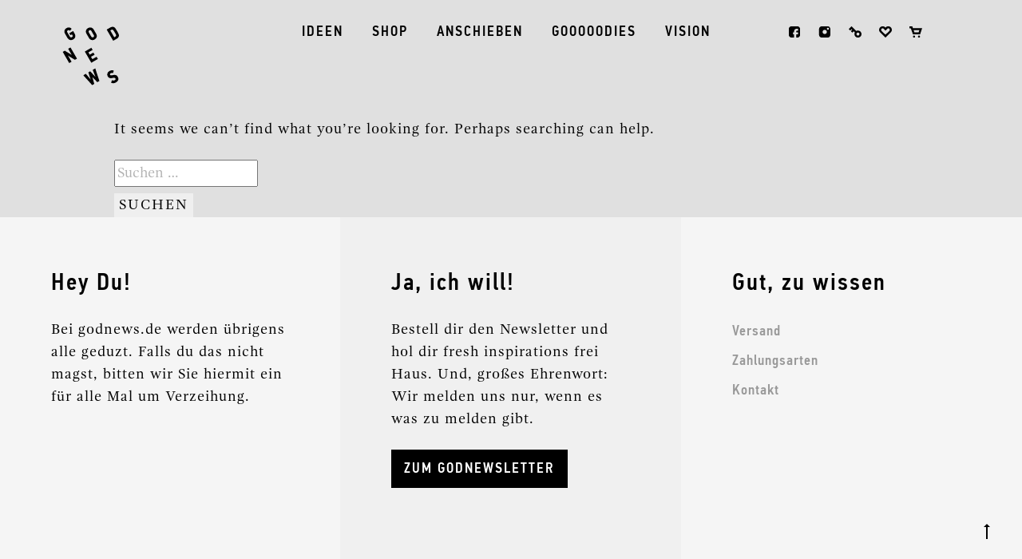

--- FILE ---
content_type: text/css
request_url: https://godnews.de/wp-content/themes/hypermarket/assets/css/hypermarket.css?ver=105.2
body_size: 52022
content:
/* 
godnews.de
coded by timo kahl @ gobasil GmbH in hanover, germany
designed by gobasil GmbH
Version: 240508 lz1
*/

@font-face {
  font-family: "PFDINTextCondPro-Medium";
  src: url("../fonts/pfdin-textcondpro/332A8F_0_0.eot");
  src: url("../fonts/pfdin-textcondpro/332A8F_0_0.eot?#iefix")
      format("embedded-opentype"),
    url("../fonts/pfdin-textcondpro/332A8F_0_0.woff2") format("woff2"),
    url("../fonts/pfdin-textcondpro/332A8F_0_0.woff") format("woff"),
    url("../fonts/pfdin-textcondpro/332A8F_0_0.ttf") format("truetype");
}

@font-face {
  font-family: "Gandhi Serif";
  src: url("../fonts/gandhi-serif/GandhiSerif-Regular-webfont.eot");
  src: url("../fonts/gandhi-serif/GandhiSerif-Regular-webfont.eot?#iefix")
      format("embedded-opentype"),
    url("../fonts/gandhi-serif/GandhiSerif-Regular-webfont.woff") format("woff"),
    url("../fonts/gandhi-serif/GandhiSerif-Regular-webfont.ttf")
      format("truetype"),
    url("../fonts/gandhi-serif/GandhiSerif-Regular-webfont.svg#gandhi_serifregular")
      format("svg");
  font-style: normal;
  font-weight: normal;
}

@font-face {
  font-family: "Gandhi Serif";
  src: url("../fonts/gandhi-serif/GandhiSerif-Bold-webfont.eot");
  src: url("../fonts/gandhi-serif/GandhiSerif-Bold-webfont.eot?#iefix")
      format("embedded-opentype"),
    url("../fonts/gandhi-serif/GandhiSerif-Bold-webfont.woff") format("woff"),
    url("../fonts/gandhi-serif/GandhiSerif-Bold-webfont.ttf") format("truetype"),
    url("../fonts/gandhi-serif/GandhiSerif-Bold-webfont.svg#gandhi_serifregular")
      format("svg");
  font-style: normal;
  font-weight: bold;
}

@font-face {
  font-family: "Gandhi Serif";
  src: url("../fonts/gandhi-serif/GandhiSerif-Italic-webfont.eot");
  src: url("../fonts/gandhi-serif/GandhiSerif-Italic-webfont.eot?#iefix")
      format("embedded-opentype"),
    url("../fonts/gandhi-serif/GandhiSerif-Italic-webfont.woff") format("woff"),
    url("../fonts/gandhi-serif/GandhiSerif-Italic-webfont.ttf")
      format("truetype"),
    url("../fonts/gandhi-serif/GandhiSerif-Italic-webfont.svg#gandhi_serifregular")
      format("svg");
  font-style: italic;
  font-weight: normal;
}

@font-face {
  font-family: "Gandhi Serif";
  src: url("../fonts/gandhi-serif/GandhiSerif-BoldItalic-webfont.eot");
  src: url("../fonts/gandhi-serif/GandhiSerif-BoldItalic-webfont.eot?#iefix")
      format("embedded-opentype"),
    url("../fonts/gandhi-serif/GandhiSerif-BoldItalic-webfont.woff")
      format("woff"),
    url("../fonts/gandhi-serif/GandhiSerif-BoldItalic-webfont.ttf")
      format("truetype"),
    url("../fonts/gandhi-serif/GandhiSerif-BoldItalic-webfont.svg#gandhi_serifregular")
      format("svg");
  font-style: italic;
  font-weight: bold;
}

code {
  font-size: 90%;
  border-radius: 4px;
}

code,
kbd,
pre,
samp {
  font-family: monospace, monospace;
  font-size: 0em !important;
}

* {
  box-sizing: border-box;
}

*:before,
*:after {
  box-sizing: border-box;
}

html * {
  text-rendering: optimizeLegibility;
  -webkit-font-smoothing: antialiased;
  -moz-osx-font-smoothing: grayscale;
}

html {
  font-size: 10px;
  -webkit-tap-highlight-color: transparent;
}

@-ms-viewport {
  width: device-width;
}

body {
  font-family: "Gandhi Serif", serif;
  font-size: 18px;
  font-weight: normal;
  line-height: 1.6; /* 220411 lz: Min. verringern */
  letter-spacing: 1px;
  width: 100%;
  color: #000;
  background-color: #fff;
  background-position: center;
  background-repeat: no-repeat;
  background-size: cover;
  overflow-x: hidden;
  overflow-y: auto;
  transition: all 1200ms ease-out;
  will-change: background;
}

b,
strong,
li,
a,
button,
.newsletter input[type="button"],
.newsletter input[type="submit"],
.newsletter input[type="reset"],
.newsletter input[type="file"]::-webkit-file-upload-button,
button {
  font-family: PFDINTextCondPro-Medium, sans-serif !important; /* 220301 lz: Std-Werte ueberschreiben */
}

.newsletter input[type="button"],
.newsletter input[type="submit"],
.newsletter input[type="reset"],
.newsletter input[type="file"]::-webkit-file-upload-button,
button {
  /* BUTTONS (ALLG) */
  appearance: none;
  background-color: #000 !important;
  border: 0px solid rgba(0, 0, 0, 0.05) !important;
  border-radius: 0px !important;
  color: #fff !important;
  font-size: 18px !important;
  min-height: 48px !important;
  letter-spacing: 2px;
  line-height: 1.2 !important; /* 230112 lz: Verringern */
  margin-bottom: 1px !important;
  padding: 8px 16px !important; /* 230112 lz: Vert. Innenabstaende ergaenzen zug. mehrzeilige Buttons */
  text-transform: none !important;
  transition: all 0.3s;
}

b {
  font-weight: normal;
}

strong {
  letter-spacing: 2px;
  font-weight: normal;
}

input,
select,
textarea {
  font-family: inherit;
  font-size: inherit;
  line-height: inherit;
  transition: color 0.3s ease-out, background-color 0.3s ease-out; /* 221123 lz: Hover-Effekt weich animieren */
}

input:hover,
select:hover,
textarea:hover,
.selection:hover {
  /* KASSE > DROPDOWNS (GEHOVERT) */
  background-color: #fff !important; /* 221123 lz: Important-Attribut entf */
}

input:focus,
textarea:focus {
  outline: none !important; /* 220511 lz: Browser-Umrandung entf */
}

button[disabled],
html input[disabled] {
  cursor: default;
  background: transparent;
  letter-spacing: 2px;
  text-decoration: none !important;
  text-transform: uppercase;
  font-style: normal !important;
  border: 0px !important;
}

button,
html input[type="button"],
input[type="reset"],
input[type="submit"] {
  cursor: pointer; /* 220131 lz: Handzeiger anzeigen */
  letter-spacing: 2px;
  text-decoration: none !important;
  text-transform: uppercase;
  font-style: normal !important;
  border: 0px !important;
}

button > .btn,
html input[type="button"] > .btn,
input[type="reset"] > .btn,
input[type="submit"] > .btn {
  background: rgba(0, 0, 0, 1);
}

a,
a:focus {
  color: #000;
  cursor: pointer; /* 220310 lz: Handzeiger anzeigen */
  outline: none;
  text-decoration: none !important;
  transition: color 0.3s;
}

a:hover,
a.link-title {
  color: #000; /* 220114 lz: CSS kombiniert */
  text-decoration: none !important; /* 220114 lz: CSS kombiniert */
}

a.link-title:hover {
  color: #999;
}

img {
  vertical-align: middle;
  display: block;
  max-width: 100%;
  height: auto;
}

.img-rounded {
  border-radius: 0px;
}

.img-circle,
.featured-background > img.avatar {
  border-radius: 50%;
}

fieldset {
  border-color: rgba(0, 0, 0, 0.05);
}

.opacity-75 {
  opacity: 0.75;
  filter: alpha(opacity=75);
}

.opacity-50 {
  opacity: 0.5;
  filter: alpha(opacity=50);
}

.opacity-25 {
  opacity: 0.25;
  filter: alpha(opacity=25);
}

.featured-image {
  width: 100%;
  height: 500px;
  background-position: center;
  background-repeat: no-repeat;
  background-size: cover;
}

.stock.out-of-stock a.link-vergriffen {
  color: #999;
  transition: color 0.3s;
}

.stock.out-of-stock a.link-vergriffen:hover {
  color: #000;
  transition: color 0.3s;
}

@media screen and (max-width: 990px) {
  /* DESKTOP */

  .featured-image {
    height: 400px;
  }
}

@media screen and (max-width: 780px) {
  /* MOBILE (PAGEBUILDER BREAKPOINT) */

  .featured-image {
    height: 300px;
  }

  .widget_shopping_cart_content {
    font-family: PFDINTextCondPro-Medium, sans-serif !important;
    letter-spacing: 2px;
    font-size: 12px !important;
  }

  article > div {
    /* PAGEBUILDER > ZEILEN */
    padding: 0 30px !important; /* 220329 lz: Mobil Zeilenstege vereinheitlichen */
  }
}

/* ---- Wunschliste Navigation ---- */

.woocommerce-MyAccount-navigation-link a:before,
.woocommerce-MyAccount-navigation
  ul
  li.woocommerce-MyAccount-navigation-link--orders
  a:before {
  content: "" !important; /* 220113 lz: CSS kombiniert */
  display: block; /* 220113 lz: CSS kombiniert */
  background-image: url(../img/Kasten_white.svg);
  background-size: 24px 24px; /* 220113 lz: CSS kombiniert */
  height: 24px; /* 220113 lz: CSS kombiniert */
  width: 24px; /* 220113 lz: CSS kombiniert */
  margin-right: 7px; /* 220113 lz: CSS kombiniert */
  transition: all 0.3s; /* 220113 lz: CSS kombiniert */
}

.woocommerce-MyAccount-navigation
  ul
  li.woocommerce-MyAccount-navigation-link--edit-address
  a:before {
  background-image: url(../img/Pins_white.svg); /* 220113 lz: CSS kombiniert */
}

.woocommerce-MyAccount-navigation
  ul
  li.woocommerce-MyAccount-navigation-link--edit-account
  a:before {
  background-image: url(../img/Person_white.svg); /* 220113 lz: CSS kombiniert */
}

.woocommerce-MyAccount-navigation
  ul
  li.woocommerce-MyAccount-navigation-link--customer-logout
  a:before {
  background-image: url(../img/key_white.svg); /* 220113 lz: URL korrigiert */
}

.woocommerce-additional-fields__field-wrapper {
  padding-left: 0px;
  padding-right: 0px;
  display: block;
  position: relative;
  height: 270px;
}

.featured-background {
  width: 100%;
  height: 500px;
  background-color: #fff;
  display: flex;
  align-items: center;
}

.featured-background > img.avatar {
  margin: 0 auto;
  border: 5px solid #fff;
}

.cart-coupon {
  display: block !important;
  padding: 20px 0 0 0;
}

.cart_item + tr,
.coupon-form {
  display: table-row;
  vertical-align: bottom;
}

.coupon-td {
  /* FORMULAR 'KASSE' > TABELLEN-ZELLEN 'GUTSCHEIN' */
  display: block;
}

.cart-coupon hr {
  display: none;
}

@media screen and (max-width: 991px) {
  .featured-background {
    height: 400px;
  }
}

@media screen and (max-width: 780px) {
  .coupon-td {
    /* FORMULAR 'KASSE' > TABELLEN-ZELLEN 'GUTSCHEIN' */
    display: table-cell; /* 230112 lz: Mobiloptimierung */
  }

  .featured-background {
    height: 300px;
  }

  .featured-background > img.avatar {
    width: 220px;
  }

  .cart_item + tr,
  .coupon-form {
    display: block;
  }
}

@media screen and (max-width: 360px) {
  .featured-background > img.avatar {
    width: 120px;
  }
}

.display-inline {
  display: inline-block !important;
  vertical-align: middle;
}

.display-inline img {
  display: block;
  width: 100%;
}

hr {
  border: 0;
  border-top: 1px solid rgba(0, 0, 0, 0.05);
  margin-top: 24px;
  margin-bottom: 24px;
}

.sr-only,
.star-rating span > strong,
.woocommerce-Reviews .woocommerce-Reviews-title,
.woocommerce-additional-fields > h3:first-of-type,
.woocommerce-checkout-review-order-table thead,
.woocommerce-billing-fields > h3:first-of-type {
  position: absolute;
  overflow: hidden;
  clip: rect(0, 0, 0, 0);
  border: 0;
  width: 1px;
  height: 1px;
  margin: -1px;
  padding: 0;
}

.sr-only-focusable:active,
.sr-only-focusable:focus {
  position: static;
  overflow: visible;
  clip: auto;
  margin: 0;
  width: auto;
  height: auto;
}

::selection {
  color: #000;
  background: rgba(0, 0, 0, 0.05);
}

kbd {
  background-color: #000;
  border-radius: 0;
}

.va-middle {
  vertical-align: middle;
}

.va-top {
  vertical-align: top;
}

.va-bottom {
  vertical-align: bottom;
}

.space-top-half,
h1.page-title {
  margin-top: 12px !important;
}

.space-top,
#payment .place-order > p {
  margin-top: 24px !important;
}
.space-top-2x {
  margin-top: 48px !important;
}

.space-top-3x {
  margin-top: 0px !important;
}

.space-bottom-half {
  margin-bottom: 12px !important;
}

.space-bottom,
#payment .place-order > p {
  margin-bottom: 24px !important;
}

.space-bottom-2x,
.woocommerce-MyAccount-navigation {
  margin-bottom: 48px !important;
}

.space-bottom-3x {
  margin-bottom: 72px !important;
}

.padding-top-half,
.review:first-child {
  padding-top: 12px !important;
}

.padding-top,
.woocommerce-billing-fields {
  padding-top: 0px !important;
}

.padding-top-2x,
.woocommerce-Tabs-panel.woocommerce-Tabs-panel--description {
  padding-top: 48px !important;
}

.padding-top-3x {
  padding-top: 72px !important;
}

.product-template-default .padding-top-3x {
  padding-top: 0px !important;
}

.padding-bottom-half {
  padding-bottom: 12px !important;
}

.padding-bottom {
  padding-bottom: 24px !important;
}

.padding-bottom-2x {
  padding-bottom: 48px !important;
}

.padding-bottom-3x {
  padding-bottom: 72px !important;
}

.space-top-2x {
  margin-top: 36px !important;
}

.space-bottom,
.woocommerce-message,
.woocommerce-info,
.woocommerce-error,
#payment .place-order > p {
  margin-bottom: 16px !important;
}

.space-bottom-2x,
.woocommerce-MyAccount-navigation {
  margin-bottom: 36px !important;
}

.space-bottom-3x {
  margin-bottom: 48px !important;
}

.woocommerce-billing-fields {
  padding-top: 16px !important;
}

.padding-top-2x,
.woocommerce-Tabs-panel.woocommerce-Tabs-panel--description {
  padding-top: 36px !important;
}

.padding-top-3x {
  padding-top: 48px !important;
}

.padding-bottom {
  padding-bottom: 16px !important;
}

.padding-bottom-2x {
  padding-bottom: 36px !important;
}

.padding-bottom-3x {
  padding-bottom: 48px !important;
}

.space-top-none,
#place_order,
.account-orders-table .woocommerce-orders-table__cell-order-actions > a,
.woocommerce-MyAccount-downloads
  .woocommerce-orders-table__cell-order-actions
  > a {
  margin-top: 0 !important;
}

.space-bottom-none,
.account-orders-table .woocommerce-orders-table__cell-order-actions > a,
.woocommerce-MyAccount-downloads
  .woocommerce-orders-table__cell-order-actions
  > a,
.woocommerce-Tabs-panel {
  margin-bottom: 120px !important;
}

.space-left-none {
  margin-left: 0 !important;
}

.space-right-none {
  margin-right: 0 !important;
}

.padding-top-none {
  padding-top: 0 !important;
}

.padding-bottom-none {
  padding-bottom: 0 !important;
}

.padding-left-none {
  padding-left: 0 !important;
}

.padding-right-none {
  padding-right: 0 !important;
}

.page-edit .edit-link {
  display: inline-block;
  margin-top: 24px;
}

.text-center,
input[type="checkbox"]:checked::before,
input[type="radio"]:checked::before,
.single-product .woocommerce-message,
.single-product .woocommerce-info,
.single-product .woocommerce-error,
.wc-tabs,
.woocommerce-MyAccount-navigation ul {
  text-align: center;
}

.text-right,
.cart-collaterals table td,
.woocommerce-checkout-review-order-table tbody td:last-of-type,
.woocommerce-checkout-review-order-table tfoot tr td,
.order_details thead th:last-of-type,
.customer_details thead th:last-of-type,
.order_details tbody td:last-of-type,
.customer_details tbody td:last-of-type,
.order_details tfoot tr td,
.customer_details tfoot tr td {
  text-align: right;
}

.block-center {
  display: block;
  margin-right: auto;
  margin-left: auto;
}

.screen-reader-text {
  clip: rect(1px, 1px, 1px, 1px);
  position: absolute !important;
  overflow: hidden;
  width: 1px;
  height: 1px;
}

.screen-reader-text:focus {
  background-color: #f1f1f1;
  border-radius: 3px;
  box-shadow: 0 0 2px 2px rgba(0, 0, 0, 0.6);
  clip: auto !important;
  color: #21759b;
  display: block;
  font-size: 18px;
  font-weight: bold;
  height: auto;
  left: 5px;
  line-height: normal;
  padding: 15px 23px 14px;
  text-decoration: none;
  top: 5px;
  width: auto;
  z-index: 100000;
}

.container-fluid {
  max-width: 1920px;
  margin-right: auto;
  margin-left: auto;
  padding: 0 30px;
}

.bs3-grid-builder-container.container-full {
  margin: 0 auto;
  width: 100%;
}

.wp-caption {
  background: #fff;
  border: 1px solid #f5f5f5;
  max-width: 96%;
  text-align: center;
  padding: 5px 3px 10px;
}

.wp-caption p.wp-caption-text {
  font-size: 11px;
  line-height: 17px;
  margin: 0;
  padding: 0 4px 5px;
}

a img.aligncenter {
  display: block;
  margin-right: auto;
  margin-left: auto;
}

.bypostauthor {
  background-color: rgba(0, 0, 0, 0.05);
  padding: 36px 12px !important;
}

.gallery:not(.grid-item) {
  overflow: hidden;
  position: relative;
  margin: 0 auto 18px;
}
.gallery:not(.grid-item) .gallery-item {
  float: left;
  text-align: center;
  padding-top: 3px;
  padding-bottom: 3px;
  margin-top: 0;
}

.gallery:not(.grid-item) img {
  box-shadow: 0px 0px 4px #999;
  margin: 0 auto;
  -webkit-transition: all 0.3s ease 0s;
  -o-transition: all 0.3s ease 0s;
  transition: all 0.3s ease 0s;
}

.gallery:not(.grid-item) img:hover {
  background: #f5f5f5;
}

.gallery:not(.grid-item) .gallery-caption {
  color: #999;
  font-size: 12px;
  margin: 12px 0;
}

.gallery:not(.grid-item) dl,
.gallery dt {
  margin: 0;
}

.gallery:not(.grid-item) br + br {
  display: none;
}

.gallery:not(.grid-item).gallery-columns-1 .gallery-item {
  width: 100%;
  float: none;
}

.gallery:not(.grid-item).gallery-columns-2 .gallery-item {
  width: 50%;
}

.gallery:not(.grid-item).gallery-columns-3 .gallery-item {
  width: 33.3333%;
}

.gallery:not(.grid-item).gallery-columns-4 .gallery-item {
  width: 25%;
}

.gallery:not(.grid-item).gallery-columns-5 .gallery-item {
  width: 20%;
}

.gallery:not(.grid-item).gallery-columns-6 .gallery-item {
  width: 16.6667%;
}

.gallery:not(.grid-item).gallery-columns-7 .gallery-item {
  width: 14.2857%;
}

.gallery:not(.grid-item).gallery-columns-8 .gallery-item {
  width: 12.5%;
}

.gallery:not(.grid-item).gallery-columns-9 .gallery-item {
  width: 11.1111%;
}

.gallery:not(.grid-item).gallery-columns-2 .gallery-item:nth-child(2n + 1),
.gallery:not(.grid-item).gallery-columns-3 .gallery-item:nth-child(3n + 1),
.gallery:not(.grid-item).gallery-columns-4 .gallery-item:nth-child(4n + 1),
.gallery:not(.grid-item).gallery-columns-5 .gallery-item:nth-child(5n + 1),
.gallery:not(.grid-item).gallery-columns-6 .gallery-item:nth-child(6n + 1),
.gallery:not(.grid-item).gallery-columns-7 .gallery-item:nth-child(7n + 1),
.gallery:not(.grid-item).gallery-columns-8 .gallery-item:nth-child(8n + 1),
.gallery:not(.grid-item).gallery-columns-9 .gallery-item:nth-child(9n + 1) {
  clear: left;
}

/* –––––––––– Headlines –––––––––– */

h1,
h2,
h3,
h4,
h5,
h6,
.h1,
.h2,
.product-info .product_title,
.product-info .price,
.h3,
.h4,
.h5,
.h6 {
  line-height: 1.3;
  margin-top: 0;
  letter-spacing: 2px;
  font-family: PFDINTextCondPro-Medium, sans-serif !important; /* 220301 lz: Std-Werte ueberschreiben */
}

h1,
.h1 {
  font-size: 40px;
  font-weight: 300;
  font-style: normal;
  line-height: 1.1;
  margin-bottom: 28px;
  text-transform: none;
}

h2,
.h2,
.product-info .product_title,
.product-info .price .product-info .product_title {
  font-size: 30px;
  font-weight: 300;
  font-style: normal;
  margin-bottom: 24px;
  text-transform: none;
}

h3,
.h3 {
  font-size: 30px;
  font-weight: 300;
  font-style: normal;
  margin-bottom: 20px;
  text-transform: none;
}

h4,
.h4 {
  font-size: 22px;
  font-weight: 400;
  font-style: normal;
  margin-bottom: 17px;
  text-transform: none;
}

h5,
.h5 {
  font-size: 18px;
  font-weight: 400;
  font-style: normal;
  margin-bottom: 12px;
  text-transform: none;
}

h6,
.h6 {
  font-size: 18px;
  font-weight: 500;
  font-style: normal;
  margin-bottom: 12px;
  text-transform: none;
}

p {
  margin: 0 0 24px;
}

.lead {
  font-size: 18px;
}

.text-sm,
.product-info div[itemprop="description"] p {
  font-size: 18px;
  display: none;
}

.text-xs {
  font-size: 12px;
}

small,
.small {
  font-size: 90%;
}

.text-left,
.woocommerce-cart .woocommerce-message,
.woocommerce-cart .woocommerce-info,
.woocommerce-cart .woocommerce-error,
.woocommerce-checkout .woocommerce-message,
.woocommerce-checkout .woocommerce-info,
.woocommerce-checkout .woocommerce-error,
.woocommerce-checkout-review-order-table tbody td,
.woocommerce-checkout-review-order-table tfoot tr th,
.order_details tbody th:last-of-type,
.customer_details tbody th:last-of-type,
.order_details tbody td,
.customer_details tbody td,
.order_details tfoot tr th,
.customer_details tfoot tr th {
  text-align: left;
}

.text-right,
.cart-collaterals table td,
.woocommerce-checkout-review-order-table tbody td:last-of-type,
.woocommerce-checkout-review-order-table tfoot tr td,
.order_details thead th:last-of-type,
.customer_details thead th:last-of-type,
.order_details tbody td:last-of-type,
.customer_details tbody td:last-of-type,
.order_details tfoot tr td,
.customer_details tfoot tr td {
  text-align: left;
}

.text-center,
input[type="checkbox"]:checked::before,
input[type="radio"]:checked::before,
.single-product .woocommerce-message,
.single-product .woocommerce-info,
.single-product .woocommerce-error,
.woocommerce-MyAccount-navigation ul {
  text-align: center;
}

.wc-tabs {
  text-align: center;
  margin-top: 10px;
}

@media (min-width: 900px) {
  .wc-tabs {
    text-align: left;
    margin-top: 10px;
  }
}

.text-justify {
  text-align: justify;
}

.text-nowrap {
  white-space: nowrap;
}

.text-lowercase {
  text-transform: lowercase;
}

.text-uppercase,
.initialism {
  text-transform: uppercase;
}

.text-capitalize {
  text-transform: capitalize;
}

.text-notransform {
  text-transform: none;
}

.text-crossed {
  text-decoration: line-through;
}

.text-bold {
  font-weight: 600;
}

.text-semibold {
  font-weight: 500;
}

.text-normal {
  font-weight: normal;
}

.text-thin {
  font-weight: 300;
}

.text-gray,
.product-info div[itemprop="description"] p {
  color: #000 !important;
}

.text-light,
.text-white {
  color: #fff !important;
}

.text-light h1,
.text-light h2,
.text-light h3,
.text-light h4,
.text-light h5,
.text-light h6,
.text-white h1,
.text-white h2,
.text-white h3,
.text-white h4,
.text-white h5,
.text-white h6 {
  color: #fff !important;
}

.text-default {
  color: rgba(0, 0, 0, 0.05);
}

a.text-default:hover {
  color: #d3d3d3;
}

select option,
.text-primary,
.text-danger,
.woocommerce-error {
  color: #000; /* 220117 lz: CSS kombinieren */
}

a.text-primary:hover {
  color: #4dbdda;
}

.text-success,
.woocommerce-message,
.hypermarket-woocommerce-running.woocommerce-order-received
  .woocommerce
  .woocommerce-thankyou-order-received {
  color: #a7c04d;
}

a.text-success:hover,
a.woocommerce-message:hover,
.hypermarket-woocommerce-running.woocommerce-order-received
  .woocommerce
  a.woocommerce-thankyou-order-received:hover {
  color: #8aa139;
}

.woocommerce-thankyou-order-received {
  margin-top: 70px;
}

.text-info,
.woocommerce-info,
a.text-info:hover,
a.woocommerce-info:hover,
.text-warning {
  color: #333;
}

a.text-danger:hover,
a.woocommerce-error:hover {
  color: #bd0452;
}

.bg-primary,
.bg-success,
.bg-info,
.bg-warning,
.bg-danger {
  color: #fff;
}

.bg-default {
  background-color: rgba(0, 0, 0, 0.05);
}

a.bg-default:hover {
  background-color: #d3d3d3;
}

.bg-primary,
.bg-danger {
  background-color: #000; /* 220117 lz: CSS kombinieren */
}

a.bg-primary:hover {
  background-color: #4dbdda;
}

.bg-success {
  background-color: #a7c04d;
}

a.bg-success:hover {
  background-color: #8aa139;
}

.bg-info {
  background-color: #93c4ef;
}

a.bg-info:hover {
  background-color: #67ace8;
}

.bg-warning {
  background-color: #ffce2b;
}

a.bg-warning:hover {
  background-color: #f7be00;
}

a.bg-danger:hover {
  background-color: #bd0452;
}

ul:not(#wp-admin-bar-root-default):not(#shipping_method):not(
    .payment_methods
  ):not(.wc-tabs):not(.product-gallery-preview),
ol {
  line-height: 1.8;
  padding-left: 18px;
  margin-top: 0;
  margin-bottom: 24px;
}

.product-gallery-preview {
  margin-top: 0;
}

ul ul,
ul ol,
ol ul,
ol ol {
  margin-bottom: 0;
}

.list-unstyled {
  list-style: none;
  padding-left: 0;
}

.list-featured {
  list-style: none;
  padding: 0;
}

.list-featured li {
  padding-left: 14px;
  position: relative;
}

.list-featured li:before {
  display: block;
  content: "";
  border-radius: 50%;
  background-color: #000;
  width: 5px;
  height: 5px;
  position: absolute;
  top: 12px;
  left: 0;
}

.list-featured.text-light li,
.text-light .featured-list li {
  color: #fff;
}

.list-featured.text-light li:before,
.text-light .featured-list li:before {
  background-color: #fff;
}

.list-inline {
  list-style: none;
  padding-left: 0;
  margin-left: -5px;
}

.list-inline > li {
  display: inline-block;
  padding-right: 5px;
  padding-left: 5px;
}

.list-icon {
  list-style: none;
  padding: 0;
}

.list-icon > li {
  position: relative;
  padding-left: 25px;
  margin-bottom: 9px;
}

.list-icon > li > i {
  display: block;
  font-size: 1.25em;
  position: absolute;
  top: 4px;
  left: 0;
}

.list-icon > li > i.material-icons.phone {
  top: 6px;
}

.list-icon > li > i.material-icons.email {
  font-size: 1.15em;
  top: 5px;
}

dl {
  margin-top: 0;
  margin-bottom: 24px;
}

dt,
dd {
  line-height: 1.5;
}

dt {
  color: #000;
  font-weight: bold;
}

dd {
  margin-bottom: 15px;
  margin-left: 0;
}

.dl-horizontal dd:before,
.dl-horizontal dd:after {
  content: " ";
  display: table;
}

.dl-horizontal dd:after {
  clear: both;
}

@media (min-width: 780px) {
  .dl-horizontal dt {
    float: left;
    width: 160px;
    clear: left;
    text-align: right;
    overflow: hidden;
    text-overflow: ellipsis;
    white-space: nowrap;
  }

  .dl-horizontal dd {
    margin-left: 180px;
  }
}

abbr[title],
abbr[data-original-title] {
  cursor: help;
  border-bottom: 1px dotted #777;
}

.initialism {
  font-size: 90%;
}

blockquote {
  font-size: 18px;
  text-transform: none;
  font-style: normal;
  color: #333;
  font-weight: 300;
  border-left: 5px solid rgba(0, 0, 0, 0.05);
  position: relative;
  margin: 0 0 24px;
  padding: 12px 0 12px 25px;
}

blockquote cite {
  display: block;
  font-size: 18px;
  color: #999;
  font-weight: normal;
  font-style: normal;
  margin-top: 9px;
}

blockquote cite:before {
  display: inline-block;
  vertical-align: middle;
  content: "";
  background-color: #999;
  width: 20px;
  height: 1px;
  margin-right: 9px;
}

blockquote p {
  margin-bottom: 0;
}

blockquote.light-skin {
  color: #fff;
}

blockquote.light-skin cite {
  color: #fff;
  opacity: 0.8;
  filter: alpha(opacity=80);
}

blockquote.blockquote-reverse {
  text-align: right;
  border-left: none;
  border-right: 5px solid rgba(0, 0, 0, 0.05);
  padding: 12px 25px 12px 0;
}

address {
  margin-bottom: 24px;
  font-style: normal;
  line-height: 1.5;
}

.form-control,
.checkout_coupon input,
.single-post article label input[type="password"],
.variations_form table.variations select,
.woocommerce-cart #calc_shipping_state,
.woocommerce-checkout #calc_shipping_state,
#billing_first_name,
#shipping_first_name,
#billing_last_name,
#shipping_last_name,
#billing_email,
#shipping_email,
#billing_phone,
#shipping_phone,
#billing_address_1,
#shipping_address_1,
#billing_address_2,
#shipping_address_2,
#billing_company,
#shipping_company,
input#billing_state,
input#shipping_state,
#billing_postcode,
#shipping_postcode,
#billing_city,
#shipping_city,
.select2-container .selection,
#order_comments,
#account_username,
#account_password,
#account_password-2,
.select2-search__field {
  /* FORMULARFELDER */
  appearance: none;
  background-color: rgba(
    255,
    255,
    255,
    0.3
  ); /* 220413 lz: Deckkraft erhoehen */
  border: 0px solid #fff;
  border-radius: 0px;
  color: #000;
  display: block;
  font-size: 18px;
  height: 48px;
  line-height: 1.5;
  margin-bottom: 24px;
  padding: 0 16px;
  text-transform: none;
  transition: all 0.3s;
  width: 100%;
}

.form-control:hover,
.form-control:focus,
.checkout_coupon input:hover,
.single-post article label input[type="password"]:focus,
.product-tools table.variations .form-select select:focus,
.woocommerce-cart #calc_shipping_state:focus,
.woocommerce-checkout #calc_shipping_state:focus,
#billing_first_name:focus,
#shipping_first_name:focus,
#billing_last_name:focus,
#shipping_last_name:focus,
#billing_email:focus,
#shipping_email:focus,
#billing_phone:focus,
#shipping_phone:focus,
#billing_address_1:focus,
#shipping_address_1:focus,
#billing_address_2:focus,
#shipping_address_2:focus,
#billing_company:focus,
#shipping_company:focus,
input#billing_state:focus,
input#shipping_state:focus,
#billing_postcode:focus,
#shipping_postcode:focus,
#billing_city:focus,
#shipping_city:focus,
#order_comments:focus,
#account_username:focus,
#account_password:focus,
#account_password-2:focus,
.select2-search__field:focus,
.select2-selection__placeholder:focus {
  /* FORMULARFELDER (GEHOVERT + AKTIV) */
  background-color: rgba(255, 255, 255, 1); /* 220413 lz: Deckkraft erhoehen */
  border-color: #000;
  outline: none;
}

::placeholder,
.woocommerce-gzd-terms-and-conditions-checkbox-text a,
.product-quantity,
#coupon_code::placeholder,
.select2-container .select2-selection__placeholder {
  /* PLATZHALTER ALLG. (z.B. Formularfelder) */
  color: rgba(0, 0, 0, 0.3) !important;
  opacity: 1 !important;
}

textarea.form-control,
textarea#billing_first_name,
textarea#shipping_first_name,
textarea#billing_last_name,
textarea#shipping_last_name,
textarea#billing_email,
textarea#shipping_email,
textarea#billing_phone,
textarea#shipping_phone,
textarea#billing_address_1,
textarea#shipping_address_1,
textarea#billing_address_2,
textarea#shipping_address_2,
textarea#billing_company,
textarea#shipping_company,
textarea#billing_postcode,
textarea#shipping_postcode,
textarea#billing_city,
textarea#shipping_city,
textarea#order_comments,
textarea#account_username,
textarea#account_password,
textarea#account_password-2,
textarea.select2-search__field,
.woocommerce-cart textarea#calc_shipping_state,
.woocommerce-checkout textarea#calc_shipping_state {
  height: auto !important;
  padding: 13px 16px !important;
}

.form-group {
  margin-bottom: 24px;
}

.form-element,
.woocommerce-cart #calc_shipping_state_field,
.woocommerce-checkout #calc_shipping_state_field {
  /* FORMULAR-FELDER */
  position: relative;
  margin-bottom: 30px; /* 220413 lz: = Hor. Stege */
}

.form-element > i,
.woocommerce-cart #calc_shipping_state_field > i,
.woocommerce-checkout #calc_shipping_state_field > i {
  display: block;
  font-size: 18px;
  position: absolute;
  top: 13px;
  left: 0;
}

.form-group .form-control,
.form-group .single-post article label input[type="password"],
.single-post article label .form-group input[type="password"],
.form-group .product-tools table.variations .form-select select,
.product-tools table.variations .form-select .form-group select,
.form-group .woocommerce-cart #calc_shipping_state,
.woocommerce-cart .form-group #calc_shipping_state,
.form-group .woocommerce-checkout #calc_shipping_state,
.woocommerce-checkout .form-group #calc_shipping_state,
.form-group #billing_first_name,
.form-group #shipping_first_name,
.form-group #billing_last_name,
.form-group #shipping_last_name,
.form-group #billing_email,
.form-group #shipping_email,
.form-group #billing_phone,
.form-group #shipping_phone,
.form-group #billing_address_1,
.form-group #shipping_address_1,
.form-group #billing_address_2,
.form-group #shipping_address_2,
.form-group #billing_company,
.form-group #shipping_company,
.form-group input#billing_state,
.form-group input#shipping_state,
.form-group #billing_postcode,
.form-group #shipping_postcode,
.form-group #billing_city,
.form-group #shipping_city,
.form-group #order_comments,
.form-group #account_username,
.form-group #account_password,
.form-group #account_password-2,
.form-group .select2-search__field,
.form-element .form-control,
.woocommerce-cart #calc_shipping_state_field .form-control,
.woocommerce-checkout #calc_shipping_state_field .form-control,
.form-element .single-post article label input[type="password"],
.single-post article label .form-element input[type="password"],
.woocommerce-cart
  #calc_shipping_state_field
  .single-post
  article
  label
  input[type="password"],
.single-post
  article
  label
  .woocommerce-cart
  #calc_shipping_state_field
  input[type="password"],
.woocommerce-checkout
  #calc_shipping_state_field
  .single-post
  article
  label
  input[type="password"],
.single-post
  article
  label
  .woocommerce-checkout
  #calc_shipping_state_field
  input[type="password"],
.form-element .product-tools table.variations .form-select select,
.product-tools table.variations .form-select .form-element select,
.woocommerce-cart
  #calc_shipping_state_field
  .product-tools
  table.variations
  .form-select
  select,
.product-tools
  table.variations
  .form-select
  .woocommerce-cart
  #calc_shipping_state_field
  select,
.woocommerce-checkout
  #calc_shipping_state_field
  .product-tools
  table.variations
  .form-select
  select,
.product-tools
  table.variations
  .form-select
  .woocommerce-checkout
  #calc_shipping_state_field
  select,
.form-element .woocommerce-cart #calc_shipping_state,
.woocommerce-cart .form-element #calc_shipping_state,
.woocommerce-cart #calc_shipping_state_field #calc_shipping_state,
.form-element .woocommerce-checkout #calc_shipping_state,
.woocommerce-checkout .form-element #calc_shipping_state,
.woocommerce-checkout #calc_shipping_state_field #calc_shipping_state,
.form-element #billing_first_name,
.woocommerce-cart #calc_shipping_state_field #billing_first_name,
.woocommerce-checkout #calc_shipping_state_field #billing_first_name,
.form-element #shipping_first_name,
.woocommerce-cart #calc_shipping_state_field #shipping_first_name,
.woocommerce-checkout #calc_shipping_state_field #shipping_first_name,
.form-element #billing_last_name,
.woocommerce-cart #calc_shipping_state_field #billing_last_name,
.woocommerce-checkout #calc_shipping_state_field #billing_last_name,
.form-element #shipping_last_name,
.woocommerce-cart #calc_shipping_state_field #shipping_last_name,
.woocommerce-checkout #calc_shipping_state_field #shipping_last_name,
.form-element #billing_email,
.woocommerce-cart #calc_shipping_state_field #billing_email,
.woocommerce-checkout #calc_shipping_state_field #billing_email,
.form-element #shipping_email,
.woocommerce-cart #calc_shipping_state_field #shipping_email,
.woocommerce-checkout #calc_shipping_state_field #shipping_email,
.form-element #billing_phone,
.woocommerce-cart #calc_shipping_state_field #billing_phone,
.woocommerce-checkout #calc_shipping_state_field #billing_phone,
.form-element #shipping_phone,
.woocommerce-cart #calc_shipping_state_field #shipping_phone,
.woocommerce-checkout #calc_shipping_state_field #shipping_phone,
.form-element #billing_address_1,
.woocommerce-cart #calc_shipping_state_field #billing_address_1,
.woocommerce-checkout #calc_shipping_state_field #billing_address_1,
.form-element #shipping_address_1,
.woocommerce-cart #calc_shipping_state_field #shipping_address_1,
.woocommerce-checkout #calc_shipping_state_field #shipping_address_1,
.form-element #billing_address_2,
.woocommerce-cart #calc_shipping_state_field #billing_address_2,
.woocommerce-checkout #calc_shipping_state_field #billing_address_2,
.form-element #shipping_address_2,
.woocommerce-cart #calc_shipping_state_field #shipping_address_2,
.woocommerce-checkout #calc_shipping_state_field #shipping_address_2,
.form-element #billing_company,
.woocommerce-cart #calc_shipping_state_field #billing_company,
.woocommerce-checkout #calc_shipping_state_field #billing_company,
.form-element #shipping_company,
.woocommerce-cart #calc_shipping_state_field #shipping_company,
.woocommerce-checkout #calc_shipping_state_field #shipping_company,
.form-element input#billing_state,
.woocommerce-cart #calc_shipping_state_field input#billing_state,
.woocommerce-checkout #calc_shipping_state_field input#billing_state,
.form-element input#shipping_state,
.woocommerce-cart #calc_shipping_state_field input#shipping_state,
.woocommerce-checkout #calc_shipping_state_field input#shipping_state,
.form-element #billing_postcode,
.woocommerce-cart #calc_shipping_state_field #billing_postcode,
.woocommerce-checkout #calc_shipping_state_field #billing_postcode,
.form-element #shipping_postcode,
.woocommerce-cart #calc_shipping_state_field #shipping_postcode,
.woocommerce-checkout #calc_shipping_state_field #shipping_postcode,
.form-element #billing_city,
.woocommerce-cart #calc_shipping_state_field #billing_city,
.woocommerce-checkout #calc_shipping_state_field #billing_city,
.form-element #shipping_city,
.woocommerce-cart #calc_shipping_state_field #shipping_city,
.woocommerce-checkout #calc_shipping_state_field #shipping_city,
.form-element #order_comments,
.woocommerce-cart #calc_shipping_state_field #order_comments,
.woocommerce-checkout #calc_shipping_state_field #order_comments,
.form-element #account_username,
.woocommerce-cart #calc_shipping_state_field #account_username,
.woocommerce-checkout #calc_shipping_state_field #account_username,
.form-element #account_password,
.woocommerce-cart #calc_shipping_state_field #account_password,
.woocommerce-checkout #calc_shipping_state_field #account_password,
.form-element #account_password-2,
.woocommerce-cart #calc_shipping_state_field #account_password-2,
.woocommerce-checkout #calc_shipping_state_field #account_password-2,
.form-element .select2-search__field,
.woocommerce-cart #calc_shipping_state_field .select2-search__field,
.woocommerce-checkout #calc_shipping_state_field .select2-search__field {
  margin-bottom: 0;
}

label {
  display: block;
  color: #000;
  font-size: 18px;
  font-weight: 500;
  margin-bottom: 8px;
}

select.form-control::-ms-expand,
.product-tools table.variations .form-select select::-ms-expand,
.woocommerce-cart select#calc_shipping_state::-ms-expand,
.woocommerce-checkout select#calc_shipping_state::-ms-expand,
select#billing_first_name::-ms-expand,
select#shipping_first_name::-ms-expand,
select#billing_last_name::-ms-expand,
select#shipping_last_name::-ms-expand,
select#billing_email::-ms-expand,
select#shipping_email::-ms-expand,
select#billing_phone::-ms-expand,
select#shipping_phone::-ms-expand,
select#billing_address_1::-ms-expand,
select#shipping_address_1::-ms-expand,
select#billing_address_2::-ms-expand,
select#shipping_address_2::-ms-expand,
select#billing_company::-ms-expand,
select#shipping_company::-ms-expand,
select#billing_postcode::-ms-expand,
select#shipping_postcode::-ms-expand,
select#billing_city::-ms-expand,
select#shipping_city::-ms-expand,
select#order_comments::-ms-expand,
select#account_username::-ms-expand,
select#account_password::-ms-expand,
select#account_password-2::-ms-expand,
select.select2-search__field::-ms-expand {
  display: none;
}

.form-element:before,
.woocommerce-cart #calc_shipping_state_field:before,
.woocommerce-checkout #calc_shipping_state_field:before {
  display: block;
  font-family: "Material Icons";
  font-size: 18px;
  line-height: 1;
  margin-top: -10px;
  opacity: 0;
  filter: alpha(opacity=0);
  transition: opacity 0.3s;
  position: absolute;
  top: 50%;
  right: 14px;
}

.form-element.error .form-control,
.woocommerce-cart .error#calc_shipping_state_field .form-control,
.woocommerce-cart #calc_shipping_state_field.woocommerce-invalid .form-control,
.woocommerce-checkout .error#calc_shipping_state_field .form-control,
.woocommerce-checkout
  #calc_shipping_state_field.woocommerce-invalid
  .form-control,
.form-element.woocommerce-invalid .form-control,
.form-element.error .single-post article label input[type="password"],
.single-post article label .form-element.error input[type="password"],
.woocommerce-cart
  .error#calc_shipping_state_field
  .single-post
  article
  label
  input[type="password"],
.single-post
  article
  label
  .woocommerce-cart
  .error#calc_shipping_state_field
  input[type="password"],
.woocommerce-cart
  #calc_shipping_state_field.woocommerce-invalid
  .single-post
  article
  label
  input[type="password"],
.single-post
  article
  label
  .woocommerce-cart
  #calc_shipping_state_field.woocommerce-invalid
  input[type="password"],
.woocommerce-checkout
  .error#calc_shipping_state_field
  .single-post
  article
  label
  input[type="password"],
.single-post
  article
  label
  .woocommerce-checkout
  .error#calc_shipping_state_field
  input[type="password"],
.woocommerce-checkout
  #calc_shipping_state_field.woocommerce-invalid
  .single-post
  article
  label
  input[type="password"],
.single-post
  article
  label
  .woocommerce-checkout
  #calc_shipping_state_field.woocommerce-invalid
  input[type="password"],
.form-element.woocommerce-invalid
  .single-post
  article
  label
  input[type="password"],
.single-post
  article
  label
  .form-element.woocommerce-invalid
  input[type="password"],
.form-element.error .product-tools table.variations .form-select select,
.product-tools table.variations .form-select .form-element.error select,
.woocommerce-cart
  .error#calc_shipping_state_field
  .product-tools
  table.variations
  .form-select
  select,
.product-tools
  table.variations
  .form-select
  .woocommerce-cart
  .error#calc_shipping_state_field
  select,
.woocommerce-cart
  #calc_shipping_state_field.woocommerce-invalid
  .product-tools
  table.variations
  .form-select
  select,
.product-tools
  table.variations
  .form-select
  .woocommerce-cart
  #calc_shipping_state_field.woocommerce-invalid
  select,
.woocommerce-checkout
  .error#calc_shipping_state_field
  .product-tools
  table.variations
  .form-select
  select,
.product-tools
  table.variations
  .form-select
  .woocommerce-checkout
  .error#calc_shipping_state_field
  select,
.woocommerce-checkout
  #calc_shipping_state_field.woocommerce-invalid
  .product-tools
  table.variations
  .form-select
  select,
.product-tools
  table.variations
  .form-select
  .woocommerce-checkout
  #calc_shipping_state_field.woocommerce-invalid
  select,
.form-element.woocommerce-invalid
  .product-tools
  table.variations
  .form-select
  select,
.product-tools
  table.variations
  .form-select
  .form-element.woocommerce-invalid
  select,
.form-element.error .woocommerce-cart #calc_shipping_state,
.woocommerce-cart .form-element.error #calc_shipping_state,
.woocommerce-cart .error#calc_shipping_state_field #calc_shipping_state,
.woocommerce-cart
  #calc_shipping_state_field.woocommerce-invalid
  #calc_shipping_state,
.woocommerce-checkout
  .error#calc_shipping_state_field
  .woocommerce-cart
  #calc_shipping_state,
.woocommerce-cart
  .woocommerce-checkout
  .error#calc_shipping_state_field
  #calc_shipping_state,
.woocommerce-checkout
  #calc_shipping_state_field.woocommerce-invalid
  .woocommerce-cart
  #calc_shipping_state,
.woocommerce-cart
  .woocommerce-checkout
  #calc_shipping_state_field.woocommerce-invalid
  #calc_shipping_state,
.form-element.woocommerce-invalid .woocommerce-cart #calc_shipping_state,
.woocommerce-cart .form-element.woocommerce-invalid #calc_shipping_state,
.form-element.error .woocommerce-checkout #calc_shipping_state,
.woocommerce-checkout .form-element.error #calc_shipping_state,
.woocommerce-cart
  .error#calc_shipping_state_field
  .woocommerce-checkout
  #calc_shipping_state,
.woocommerce-checkout
  .woocommerce-cart
  .error#calc_shipping_state_field
  #calc_shipping_state,
.woocommerce-cart
  #calc_shipping_state_field.woocommerce-invalid
  .woocommerce-checkout
  #calc_shipping_state,
.woocommerce-checkout
  .woocommerce-cart
  #calc_shipping_state_field.woocommerce-invalid
  #calc_shipping_state,
.woocommerce-checkout .error#calc_shipping_state_field #calc_shipping_state,
.woocommerce-checkout
  #calc_shipping_state_field.woocommerce-invalid
  #calc_shipping_state,
.form-element.woocommerce-invalid .woocommerce-checkout #calc_shipping_state,
.woocommerce-checkout .form-element.woocommerce-invalid #calc_shipping_state,
.form-element.error #billing_first_name,
.woocommerce-cart .error#calc_shipping_state_field #billing_first_name,
.woocommerce-cart
  #calc_shipping_state_field.woocommerce-invalid
  #billing_first_name,
.woocommerce-checkout .error#calc_shipping_state_field #billing_first_name,
.woocommerce-checkout
  #calc_shipping_state_field.woocommerce-invalid
  #billing_first_name,
.form-element.woocommerce-invalid #billing_first_name,
.form-element.error #shipping_first_name,
.woocommerce-cart .error#calc_shipping_state_field #shipping_first_name,
.woocommerce-cart
  #calc_shipping_state_field.woocommerce-invalid
  #shipping_first_name,
.woocommerce-checkout .error#calc_shipping_state_field #shipping_first_name,
.woocommerce-checkout
  #calc_shipping_state_field.woocommerce-invalid
  #shipping_first_name,
.form-element.woocommerce-invalid #shipping_first_name,
.form-element.error #billing_last_name,
.woocommerce-cart .error#calc_shipping_state_field #billing_last_name,
.woocommerce-cart
  #calc_shipping_state_field.woocommerce-invalid
  #billing_last_name,
.woocommerce-checkout .error#calc_shipping_state_field #billing_last_name,
.woocommerce-checkout
  #calc_shipping_state_field.woocommerce-invalid
  #billing_last_name,
.form-element.woocommerce-invalid #billing_last_name,
.form-element.error #shipping_last_name,
.woocommerce-cart .error#calc_shipping_state_field #shipping_last_name,
.woocommerce-cart
  #calc_shipping_state_field.woocommerce-invalid
  #shipping_last_name,
.woocommerce-checkout .error#calc_shipping_state_field #shipping_last_name,
.woocommerce-checkout
  #calc_shipping_state_field.woocommerce-invalid
  #shipping_last_name,
.form-element.woocommerce-invalid #shipping_last_name,
.form-element.error #billing_email,
.woocommerce-cart .error#calc_shipping_state_field #billing_email,
.woocommerce-cart #calc_shipping_state_field.woocommerce-invalid #billing_email,
.woocommerce-checkout .error#calc_shipping_state_field #billing_email,
.woocommerce-checkout
  #calc_shipping_state_field.woocommerce-invalid
  #billing_email,
.form-element.woocommerce-invalid #billing_email,
.form-element.error #shipping_email,
.woocommerce-cart .error#calc_shipping_state_field #shipping_email,
.woocommerce-cart
  #calc_shipping_state_field.woocommerce-invalid
  #shipping_email,
.woocommerce-checkout .error#calc_shipping_state_field #shipping_email,
.woocommerce-checkout
  #calc_shipping_state_field.woocommerce-invalid
  #shipping_email,
.form-element.woocommerce-invalid #shipping_email,
.form-element.error #billing_phone,
.woocommerce-cart .error#calc_shipping_state_field #billing_phone,
.woocommerce-cart #calc_shipping_state_field.woocommerce-invalid #billing_phone,
.woocommerce-checkout .error#calc_shipping_state_field #billing_phone,
.woocommerce-checkout
  #calc_shipping_state_field.woocommerce-invalid
  #billing_phone,
.form-element.woocommerce-invalid #billing_phone,
.form-element.error #shipping_phone,
.woocommerce-cart .error#calc_shipping_state_field #shipping_phone,
.woocommerce-cart
  #calc_shipping_state_field.woocommerce-invalid
  #shipping_phone,
.woocommerce-checkout .error#calc_shipping_state_field #shipping_phone,
.woocommerce-checkout
  #calc_shipping_state_field.woocommerce-invalid
  #shipping_phone,
.form-element.woocommerce-invalid #shipping_phone,
.form-element.error #billing_address_1,
.woocommerce-cart .error#calc_shipping_state_field #billing_address_1,
.woocommerce-cart
  #calc_shipping_state_field.woocommerce-invalid
  #billing_address_1,
.woocommerce-checkout .error#calc_shipping_state_field #billing_address_1,
.woocommerce-checkout
  #calc_shipping_state_field.woocommerce-invalid
  #billing_address_1,
.form-element.woocommerce-invalid #billing_address_1,
.form-element.error #shipping_address_1,
.woocommerce-cart .error#calc_shipping_state_field #shipping_address_1,
.woocommerce-cart
  #calc_shipping_state_field.woocommerce-invalid
  #shipping_address_1,
.woocommerce-checkout .error#calc_shipping_state_field #shipping_address_1,
.woocommerce-checkout
  #calc_shipping_state_field.woocommerce-invalid
  #shipping_address_1,
.form-element.woocommerce-invalid #shipping_address_1,
.form-element.error #billing_address_2,
.woocommerce-cart .error#calc_shipping_state_field #billing_address_2,
.woocommerce-cart
  #calc_shipping_state_field.woocommerce-invalid
  #billing_address_2,
.woocommerce-checkout .error#calc_shipping_state_field #billing_address_2,
.woocommerce-checkout
  #calc_shipping_state_field.woocommerce-invalid
  #billing_address_2,
.form-element.woocommerce-invalid #billing_address_2,
.form-element.error #shipping_address_2,
.woocommerce-cart .error#calc_shipping_state_field #shipping_address_2,
.woocommerce-cart
  #calc_shipping_state_field.woocommerce-invalid
  #shipping_address_2,
.woocommerce-checkout .error#calc_shipping_state_field #shipping_address_2,
.woocommerce-checkout
  #calc_shipping_state_field.woocommerce-invalid
  #shipping_address_2,
.form-element.woocommerce-invalid #shipping_address_2,
.form-element.error #billing_company,
.woocommerce-cart .error#calc_shipping_state_field #billing_company,
.woocommerce-cart
  #calc_shipping_state_field.woocommerce-invalid
  #billing_company,
.woocommerce-checkout .error#calc_shipping_state_field #billing_company,
.woocommerce-checkout
  #calc_shipping_state_field.woocommerce-invalid
  #billing_company,
.form-element.woocommerce-invalid #billing_company,
.form-element.error #shipping_company,
.woocommerce-cart .error#calc_shipping_state_field #shipping_company,
.woocommerce-cart
  #calc_shipping_state_field.woocommerce-invalid
  #shipping_company,
.woocommerce-checkout .error#calc_shipping_state_field #shipping_company,
.woocommerce-checkout
  #calc_shipping_state_field.woocommerce-invalid
  #shipping_company,
.form-element.woocommerce-invalid #shipping_company,
.form-element.error input#billing_state,
.woocommerce-cart .error#calc_shipping_state_field input#billing_state,
.woocommerce-cart
  #calc_shipping_state_field.woocommerce-invalid
  input#billing_state,
.woocommerce-checkout .error#calc_shipping_state_field input#billing_state,
.woocommerce-checkout
  #calc_shipping_state_field.woocommerce-invalid
  input#billing_state,
.form-element.woocommerce-invalid input#billing_state,
.form-element.error input#shipping_state,
.woocommerce-cart .error#calc_shipping_state_field input#shipping_state,
.woocommerce-cart
  #calc_shipping_state_field.woocommerce-invalid
  input#shipping_state,
.woocommerce-checkout .error#calc_shipping_state_field input#shipping_state,
.woocommerce-checkout
  #calc_shipping_state_field.woocommerce-invalid
  input#shipping_state,
.form-element.woocommerce-invalid input#shipping_state,
.form-element.error #billing_postcode,
.woocommerce-cart .error#calc_shipping_state_field #billing_postcode,
.woocommerce-cart
  #calc_shipping_state_field.woocommerce-invalid
  #billing_postcode,
.woocommerce-checkout .error#calc_shipping_state_field #billing_postcode,
.woocommerce-checkout
  #calc_shipping_state_field.woocommerce-invalid
  #billing_postcode,
.form-element.woocommerce-invalid #billing_postcode,
.form-element.error #shipping_postcode,
.woocommerce-cart .error#calc_shipping_state_field #shipping_postcode,
.woocommerce-cart
  #calc_shipping_state_field.woocommerce-invalid
  #shipping_postcode,
.woocommerce-checkout .error#calc_shipping_state_field #shipping_postcode,
.woocommerce-checkout
  #calc_shipping_state_field.woocommerce-invalid
  #shipping_postcode,
.form-element.woocommerce-invalid #shipping_postcode,
.form-element.error #billing_city,
.woocommerce-cart .error#calc_shipping_state_field #billing_city,
.woocommerce-cart #calc_shipping_state_field.woocommerce-invalid #billing_city,
.woocommerce-checkout .error#calc_shipping_state_field #billing_city,
.woocommerce-checkout
  #calc_shipping_state_field.woocommerce-invalid
  #billing_city,
.form-element.woocommerce-invalid #billing_city,
.form-element.error #shipping_city,
.woocommerce-cart .error#calc_shipping_state_field #shipping_city,
.woocommerce-cart #calc_shipping_state_field.woocommerce-invalid #shipping_city,
.woocommerce-checkout .error#calc_shipping_state_field #shipping_city,
.woocommerce-checkout
  #calc_shipping_state_field.woocommerce-invalid
  #shipping_city,
.form-element.woocommerce-invalid #shipping_city,
.form-element.error #order_comments,
.woocommerce-cart .error#calc_shipping_state_field #order_comments,
.woocommerce-cart
  #calc_shipping_state_field.woocommerce-invalid
  #order_comments,
.woocommerce-checkout .error#calc_shipping_state_field #order_comments,
.woocommerce-checkout
  #calc_shipping_state_field.woocommerce-invalid
  #order_comments,
.form-element.woocommerce-invalid #order_comments,
.form-element.error #account_username,
.woocommerce-cart .error#calc_shipping_state_field #account_username,
.woocommerce-cart
  #calc_shipping_state_field.woocommerce-invalid
  #account_username,
.woocommerce-checkout .error#calc_shipping_state_field #account_username,
.woocommerce-checkout
  #calc_shipping_state_field.woocommerce-invalid
  #account_username,
.form-element.woocommerce-invalid #account_username,
.form-element.error #account_password,
.woocommerce-cart .error#calc_shipping_state_field #account_password,
.woocommerce-cart
  #calc_shipping_state_field.woocommerce-invalid
  #account_password,
.woocommerce-checkout .error#calc_shipping_state_field #account_password,
.woocommerce-checkout
  #calc_shipping_state_field.woocommerce-invalid
  #account_password,
.form-element.woocommerce-invalid #account_password,
.form-element.error #account_password-2,
.woocommerce-cart .error#calc_shipping_state_field #account_password-2,
.woocommerce-cart
  #calc_shipping_state_field.woocommerce-invalid
  #account_password-2,
.woocommerce-checkout .error#calc_shipping_state_field #account_password-2,
.woocommerce-checkout
  #calc_shipping_state_field.woocommerce-invalid
  #account_password-2,
.form-element.woocommerce-invalid #account_password-2,
.form-element.error .select2-search__field,
.woocommerce-cart .error#calc_shipping_state_field .select2-search__field,
.woocommerce-cart
  #calc_shipping_state_field.woocommerce-invalid
  .select2-search__field,
.woocommerce-checkout .error#calc_shipping_state_field .select2-search__field,
.woocommerce-checkout
  #calc_shipping_state_field.woocommerce-invalid
  .select2-search__field,
.form-element.woocommerce-invalid .select2-search__field {
  border-color: #000;
  padding-right: 40px;
}

.form-element.error:before,
.woocommerce-cart .error#calc_shipping_state_field:before,
.woocommerce-cart #calc_shipping_state_field.woocommerce-invalid:before,
.woocommerce-checkout .error#calc_shipping_state_field:before,
.woocommerce-checkout #calc_shipping_state_field.woocommerce-invalid:before,
.form-element.woocommerce-invalid:before {
  content: "\e5c9";
  color: #bd0452; /* 220413 lz: Rot faerben */
  opacity: 1;
  filter: alpha(opacity=100);
}

.form-element.error:focus,
.woocommerce-cart .error#calc_shipping_state_field:focus,
.woocommerce-cart #calc_shipping_state_field.woocommerce-invalid:focus,
.woocommerce-checkout .error#calc_shipping_state_field:focus,
.woocommerce-checkout #calc_shipping_state_field.woocommerce-invalid:focus,
.form-element.woocommerce-invalid:focus {
  border-color: #000;
}

.form-element.valid .form-control,
.woocommerce-cart .valid#calc_shipping_state_field .form-control,
.woocommerce-cart
  #calc_shipping_state_field.woocommerce-validated
  .form-control,
.woocommerce-checkout .valid#calc_shipping_state_field .form-control,
.woocommerce-checkout
  #calc_shipping_state_field.woocommerce-validated
  .form-control,
.form-element.woocommerce-validated .form-control,
.form-element.valid .single-post article label input[type="password"],
.single-post article label .form-element.valid input[type="password"],
.woocommerce-cart
  .valid#calc_shipping_state_field
  .single-post
  article
  label
  input[type="password"],
.single-post
  article
  label
  .woocommerce-cart
  .valid#calc_shipping_state_field
  input[type="password"],
.woocommerce-cart
  #calc_shipping_state_field.woocommerce-validated
  .single-post
  article
  label
  input[type="password"],
.single-post
  article
  label
  .woocommerce-cart
  #calc_shipping_state_field.woocommerce-validated
  input[type="password"],
.woocommerce-checkout
  .valid#calc_shipping_state_field
  .single-post
  article
  label
  input[type="password"],
.single-post
  article
  label
  .woocommerce-checkout
  .valid#calc_shipping_state_field
  input[type="password"],
.woocommerce-checkout
  #calc_shipping_state_field.woocommerce-validated
  .single-post
  article
  label
  input[type="password"],
.single-post
  article
  label
  .woocommerce-checkout
  #calc_shipping_state_field.woocommerce-validated
  input[type="password"],
.form-element.woocommerce-validated
  .single-post
  article
  label
  input[type="password"],
.single-post
  article
  label
  .form-element.woocommerce-validated
  input[type="password"],
.form-element.valid .product-tools table.variations .form-select select,
.product-tools table.variations .form-select .form-element.valid select,
.woocommerce-cart
  .valid#calc_shipping_state_field
  .product-tools
  table.variations
  .form-select
  select,
.product-tools
  table.variations
  .form-select
  .woocommerce-cart
  .valid#calc_shipping_state_field
  select,
.woocommerce-cart
  #calc_shipping_state_field.woocommerce-validated
  .product-tools
  table.variations
  .form-select
  select,
.product-tools
  table.variations
  .form-select
  .woocommerce-cart
  #calc_shipping_state_field.woocommerce-validated
  select,
.woocommerce-checkout
  .valid#calc_shipping_state_field
  .product-tools
  table.variations
  .form-select
  select,
.product-tools
  table.variations
  .form-select
  .woocommerce-checkout
  .valid#calc_shipping_state_field
  select,
.woocommerce-checkout
  #calc_shipping_state_field.woocommerce-validated
  .product-tools
  table.variations
  .form-select
  select,
.product-tools
  table.variations
  .form-select
  .woocommerce-checkout
  #calc_shipping_state_field.woocommerce-validated
  select,
.form-element.woocommerce-validated
  .product-tools
  table.variations
  .form-select
  select,
.product-tools
  table.variations
  .form-select
  .form-element.woocommerce-validated
  select,
.form-element.valid .woocommerce-cart #calc_shipping_state,
.woocommerce-cart .form-element.valid #calc_shipping_state,
.woocommerce-cart .valid#calc_shipping_state_field #calc_shipping_state,
.woocommerce-cart
  #calc_shipping_state_field.woocommerce-validated
  #calc_shipping_state,
.woocommerce-checkout
  .valid#calc_shipping_state_field
  .woocommerce-cart
  #calc_shipping_state,
.woocommerce-cart
  .woocommerce-checkout
  .valid#calc_shipping_state_field
  #calc_shipping_state,
.woocommerce-checkout
  #calc_shipping_state_field.woocommerce-validated
  .woocommerce-cart
  #calc_shipping_state,
.woocommerce-cart
  .woocommerce-checkout
  #calc_shipping_state_field.woocommerce-validated
  #calc_shipping_state,
.form-element.woocommerce-validated .woocommerce-cart #calc_shipping_state,
.woocommerce-cart .form-element.woocommerce-validated #calc_shipping_state,
.form-element.valid .woocommerce-checkout #calc_shipping_state,
.woocommerce-checkout .form-element.valid #calc_shipping_state,
.woocommerce-cart
  .valid#calc_shipping_state_field
  .woocommerce-checkout
  #calc_shipping_state,
.woocommerce-checkout
  .woocommerce-cart
  .valid#calc_shipping_state_field
  #calc_shipping_state,
.woocommerce-cart
  #calc_shipping_state_field.woocommerce-validated
  .woocommerce-checkout
  #calc_shipping_state,
.woocommerce-checkout
  .woocommerce-cart
  #calc_shipping_state_field.woocommerce-validated
  #calc_shipping_state,
.woocommerce-checkout .valid#calc_shipping_state_field #calc_shipping_state,
.woocommerce-checkout
  #calc_shipping_state_field.woocommerce-validated
  #calc_shipping_state,
.form-element.woocommerce-validated .woocommerce-checkout #calc_shipping_state,
.woocommerce-checkout .form-element.woocommerce-validated #calc_shipping_state,
.form-element.valid #billing_first_name,
.woocommerce-cart .valid#calc_shipping_state_field #billing_first_name,
.woocommerce-cart
  #calc_shipping_state_field.woocommerce-validated
  #billing_first_name,
.woocommerce-checkout .valid#calc_shipping_state_field #billing_first_name,
.woocommerce-checkout
  #calc_shipping_state_field.woocommerce-validated
  #billing_first_name,
.form-element.woocommerce-validated #billing_first_name,
.form-element.valid #shipping_first_name,
.woocommerce-cart .valid#calc_shipping_state_field #shipping_first_name,
.woocommerce-cart
  #calc_shipping_state_field.woocommerce-validated
  #shipping_first_name,
.woocommerce-checkout .valid#calc_shipping_state_field #shipping_first_name,
.woocommerce-checkout
  #calc_shipping_state_field.woocommerce-validated
  #shipping_first_name,
.form-element.woocommerce-validated #shipping_first_name,
.form-element.valid #billing_last_name,
.woocommerce-cart .valid#calc_shipping_state_field #billing_last_name,
.woocommerce-cart
  #calc_shipping_state_field.woocommerce-validated
  #billing_last_name,
.woocommerce-checkout .valid#calc_shipping_state_field #billing_last_name,
.woocommerce-checkout
  #calc_shipping_state_field.woocommerce-validated
  #billing_last_name,
.form-element.woocommerce-validated #billing_last_name,
.form-element.valid #shipping_last_name,
.woocommerce-cart .valid#calc_shipping_state_field #shipping_last_name,
.woocommerce-cart
  #calc_shipping_state_field.woocommerce-validated
  #shipping_last_name,
.woocommerce-checkout .valid#calc_shipping_state_field #shipping_last_name,
.woocommerce-checkout
  #calc_shipping_state_field.woocommerce-validated
  #shipping_last_name,
.form-element.woocommerce-validated #shipping_last_name,
.form-element.valid #billing_email,
.woocommerce-cart .valid#calc_shipping_state_field #billing_email,
.woocommerce-cart
  #calc_shipping_state_field.woocommerce-validated
  #billing_email,
.woocommerce-checkout .valid#calc_shipping_state_field #billing_email,
.woocommerce-checkout
  #calc_shipping_state_field.woocommerce-validated
  #billing_email,
.form-element.woocommerce-validated #billing_email,
.form-element.valid #shipping_email,
.woocommerce-cart .valid#calc_shipping_state_field #shipping_email,
.woocommerce-cart
  #calc_shipping_state_field.woocommerce-validated
  #shipping_email,
.woocommerce-checkout .valid#calc_shipping_state_field #shipping_email,
.woocommerce-checkout
  #calc_shipping_state_field.woocommerce-validated
  #shipping_email,
.form-element.woocommerce-validated #shipping_email,
.form-element.valid #billing_phone,
.woocommerce-cart .valid#calc_shipping_state_field #billing_phone,
.woocommerce-cart
  #calc_shipping_state_field.woocommerce-validated
  #billing_phone,
.woocommerce-checkout .valid#calc_shipping_state_field #billing_phone,
.woocommerce-checkout
  #calc_shipping_state_field.woocommerce-validated
  #billing_phone,
.form-element.woocommerce-validated #billing_phone,
.form-element.valid #shipping_phone,
.woocommerce-cart .valid#calc_shipping_state_field #shipping_phone,
.woocommerce-cart
  #calc_shipping_state_field.woocommerce-validated
  #shipping_phone,
.woocommerce-checkout .valid#calc_shipping_state_field #shipping_phone,
.woocommerce-checkout
  #calc_shipping_state_field.woocommerce-validated
  #shipping_phone,
.form-element.woocommerce-validated #shipping_phone,
.form-element.valid #billing_address_1,
.woocommerce-cart .valid#calc_shipping_state_field #billing_address_1,
.woocommerce-cart
  #calc_shipping_state_field.woocommerce-validated
  #billing_address_1,
.woocommerce-checkout .valid#calc_shipping_state_field #billing_address_1,
.woocommerce-checkout
  #calc_shipping_state_field.woocommerce-validated
  #billing_address_1,
.form-element.woocommerce-validated #billing_address_1,
.form-element.valid #shipping_address_1,
.woocommerce-cart .valid#calc_shipping_state_field #shipping_address_1,
.woocommerce-cart
  #calc_shipping_state_field.woocommerce-validated
  #shipping_address_1,
.woocommerce-checkout .valid#calc_shipping_state_field #shipping_address_1,
.woocommerce-checkout
  #calc_shipping_state_field.woocommerce-validated
  #shipping_address_1,
.form-element.woocommerce-validated #shipping_address_1,
.form-element.valid #billing_address_2,
.woocommerce-cart .valid#calc_shipping_state_field #billing_address_2,
.woocommerce-cart
  #calc_shipping_state_field.woocommerce-validated
  #billing_address_2,
.woocommerce-checkout .valid#calc_shipping_state_field #billing_address_2,
.woocommerce-checkout
  #calc_shipping_state_field.woocommerce-validated
  #billing_address_2,
.form-element.woocommerce-validated #billing_address_2,
.form-element.valid #shipping_address_2,
.woocommerce-cart .valid#calc_shipping_state_field #shipping_address_2,
.woocommerce-cart
  #calc_shipping_state_field.woocommerce-validated
  #shipping_address_2,
.woocommerce-checkout .valid#calc_shipping_state_field #shipping_address_2,
.woocommerce-checkout
  #calc_shipping_state_field.woocommerce-validated
  #shipping_address_2,
.form-element.woocommerce-validated #shipping_address_2,
.form-element.valid #billing_company,
.woocommerce-cart .valid#calc_shipping_state_field #billing_company,
.woocommerce-cart
  #calc_shipping_state_field.woocommerce-validated
  #billing_company,
.woocommerce-checkout .valid#calc_shipping_state_field #billing_company,
.woocommerce-checkout
  #calc_shipping_state_field.woocommerce-validated
  #billing_company,
.form-element.woocommerce-validated #billing_company,
.form-element.valid #shipping_company,
.woocommerce-cart .valid#calc_shipping_state_field #shipping_company,
.woocommerce-cart
  #calc_shipping_state_field.woocommerce-validated
  #shipping_company,
.woocommerce-checkout .valid#calc_shipping_state_field #shipping_company,
.woocommerce-checkout
  #calc_shipping_state_field.woocommerce-validated
  #shipping_company,
.form-element.woocommerce-validated #shipping_company,
.form-element.valid input#billing_state,
.woocommerce-cart .valid#calc_shipping_state_field input#billing_state,
.woocommerce-cart
  #calc_shipping_state_field.woocommerce-validated
  input#billing_state,
.woocommerce-checkout .valid#calc_shipping_state_field input#billing_state,
.woocommerce-checkout
  #calc_shipping_state_field.woocommerce-validated
  input#billing_state,
.form-element.woocommerce-validated input#billing_state,
.form-element.valid input#shipping_state,
.woocommerce-cart .valid#calc_shipping_state_field input#shipping_state,
.woocommerce-cart
  #calc_shipping_state_field.woocommerce-validated
  input#shipping_state,
.woocommerce-checkout .valid#calc_shipping_state_field input#shipping_state,
.woocommerce-checkout
  #calc_shipping_state_field.woocommerce-validated
  input#shipping_state,
.form-element.woocommerce-validated input#shipping_state,
.form-element.valid #billing_postcode,
.woocommerce-cart .valid#calc_shipping_state_field #billing_postcode,
.woocommerce-cart
  #calc_shipping_state_field.woocommerce-validated
  #billing_postcode,
.woocommerce-checkout .valid#calc_shipping_state_field #billing_postcode,
.woocommerce-checkout
  #calc_shipping_state_field.woocommerce-validated
  #billing_postcode,
.form-element.woocommerce-validated #billing_postcode,
.form-element.valid #shipping_postcode,
.woocommerce-cart .valid#calc_shipping_state_field #shipping_postcode,
.woocommerce-cart
  #calc_shipping_state_field.woocommerce-validated
  #shipping_postcode,
.woocommerce-checkout .valid#calc_shipping_state_field #shipping_postcode,
.woocommerce-checkout
  #calc_shipping_state_field.woocommerce-validated
  #shipping_postcode,
.form-element.woocommerce-validated #shipping_postcode,
.form-element.valid #billing_city,
.woocommerce-cart .valid#calc_shipping_state_field #billing_city,
.woocommerce-cart
  #calc_shipping_state_field.woocommerce-validated
  #billing_city,
.woocommerce-checkout .valid#calc_shipping_state_field #billing_city,
.woocommerce-checkout
  #calc_shipping_state_field.woocommerce-validated
  #billing_city,
.form-element.woocommerce-validated #billing_city,
.form-element.valid #shipping_city,
.woocommerce-cart .valid#calc_shipping_state_field #shipping_city,
.woocommerce-cart
  #calc_shipping_state_field.woocommerce-validated
  #shipping_city,
.woocommerce-checkout .valid#calc_shipping_state_field #shipping_city,
.woocommerce-checkout
  #calc_shipping_state_field.woocommerce-validated
  #shipping_city,
.form-element.woocommerce-validated #shipping_city,
.form-element.valid #order_comments,
.woocommerce-cart .valid#calc_shipping_state_field #order_comments,
.woocommerce-cart
  #calc_shipping_state_field.woocommerce-validated
  #order_comments,
.woocommerce-checkout .valid#calc_shipping_state_field #order_comments,
.woocommerce-checkout
  #calc_shipping_state_field.woocommerce-validated
  #order_comments,
.form-element.woocommerce-validated #order_comments,
.form-element.valid #account_username,
.woocommerce-cart .valid#calc_shipping_state_field #account_username,
.woocommerce-cart
  #calc_shipping_state_field.woocommerce-validated
  #account_username,
.woocommerce-checkout .valid#calc_shipping_state_field #account_username,
.woocommerce-checkout
  #calc_shipping_state_field.woocommerce-validated
  #account_username,
.form-element.woocommerce-validated #account_username,
.form-element.valid #account_password,
.woocommerce-cart .valid#calc_shipping_state_field #account_password,
.woocommerce-cart
  #calc_shipping_state_field.woocommerce-validated
  #account_password,
.woocommerce-checkout .valid#calc_shipping_state_field #account_password,
.woocommerce-checkout
  #calc_shipping_state_field.woocommerce-validated
  #account_password,
.form-element.woocommerce-validated #account_password,
.form-element.valid #account_password-2,
.woocommerce-cart .valid#calc_shipping_state_field #account_password-2,
.woocommerce-cart
  #calc_shipping_state_field.woocommerce-validated
  #account_password-2,
.woocommerce-checkout .valid#calc_shipping_state_field #account_password-2,
.woocommerce-checkout
  #calc_shipping_state_field.woocommerce-validated
  #account_password-2,
.form-element.woocommerce-validated #account_password-2,
.form-element.valid .select2-search__field,
.woocommerce-cart .valid#calc_shipping_state_field .select2-search__field,
.woocommerce-cart
  #calc_shipping_state_field.woocommerce-validated
  .select2-search__field,
.woocommerce-checkout .valid#calc_shipping_state_field .select2-search__field,
.woocommerce-checkout
  #calc_shipping_state_field.woocommerce-validated
  .select2-search__field,
.form-element.woocommerce-validated .select2-search__field {
  border-color: #a7c04d;
  padding-right: 40px;
}

.form-element.valid:before,
.woocommerce-cart .valid#calc_shipping_state_field:before,
.woocommerce-cart #calc_shipping_state_field.woocommerce-validated:before,
.woocommerce-checkout .valid#calc_shipping_state_field:before,
.woocommerce-checkout #calc_shipping_state_field.woocommerce-validated:before,
.form-element.woocommerce-validated:before {
  content: "\e5ca";
  color: #a7c04d;
  opacity: 1;
  filter: alpha(opacity=100);
}

.form-element.valid:focus,
.woocommerce-cart .valid#calc_shipping_state_field:focus,
.woocommerce-cart #calc_shipping_state_field.woocommerce-validated:focus,
.woocommerce-checkout .valid#calc_shipping_state_field:focus,
.woocommerce-checkout #calc_shipping_state_field.woocommerce-validated:focus,
.form-element.woocommerce-validated:focus {
  border-color: #a7c04d;
}

.form-element.form-select:before,
.woocommerce-cart .form-select#calc_shipping_state_field:before,
.woocommerce-checkout .form-select#calc_shipping_state_field:before {
  content: "\e5c5";
  font-size: 22px;
  margin-top: -11px;
  color: #000;
  opacity: 1;
  filter: alpha(opacity=100);
}

.status-message {
  width: 100%;
  text-align: center;
  font-size: 18px;
  line-height: 1.8;
  background-color: #fff;
  visibility: hidden;
  border: 1px solid transparent;
  border-radius: 5px;
  opacity: 0;
  filter: alpha(opacity=0);
  padding: 25px;
  position: absolute;
  top: 0;
  left: 0;
  transform: translateY(20px);
  transition: all 0.4s;
}

.status-message.error,
.status-message.woocommerce-invalid {
  color: #000;
  border-color: #000;
}

.status-message.success {
  color: #a7c04d;
  border-color: #a7c04d;
}
.back-btn {
  line-height: 34px !important;
  border: 1px solid #000 !important;
  background-color: transparent !important;
  color: #000 !important;
  margin-top: 20px !important;
}

.back-btn:hover {
  background-color: #000 !important;
  color: #fff !important;
}

.done-btn {
  line-height: 34px !important;
  border: 1px solid #a7c04d !important;
  background-color: transparent !important;
  color: #a7c04d !important;
  margin-top: 20px !important;
}

.done-btn:hover {
  background-color: #a7c04d !important;
  color: #fff !important;
}

.form-control + .checkbox,
.single-post article label input[type="password"] + .checkbox,
.product-tools table.variations .form-select select + .checkbox,
.woocommerce-cart #calc_shipping_state + .checkbox,
.woocommerce-checkout #calc_shipping_state + .checkbox,
#billing_first_name + .checkbox,
#shipping_first_name + .checkbox,
#billing_last_name + .checkbox,
#shipping_last_name + .checkbox,
#billing_email + .checkbox,
#shipping_email + .checkbox,
#billing_phone + .checkbox,
#shipping_phone + .checkbox,
#billing_address_1 + .checkbox,
#shipping_address_1 + .checkbox,
#billing_address_2 + .checkbox,
#shipping_address_2 + .checkbox,
#billing_company + .checkbox,
#shipping_company + .checkbox,
input#billing_state + .checkbox,
input#shipping_state + .checkbox,
#billing_postcode + .checkbox,
#shipping_postcode + .checkbox,
#billing_city + .checkbox,
#shipping_city + .checkbox,
#order_comments + .checkbox,
#account_username + .checkbox,
#account_password + .checkbox,
#account_password-2 + .checkbox,
.select2-search__field + .checkbox,
.form-control + .checkbox-inline,
.single-post article label input[type="password"] + .checkbox-inline,
.product-tools table.variations .form-select select + .checkbox-inline,
.woocommerce-cart #calc_shipping_state + .checkbox-inline,
.woocommerce-checkout #calc_shipping_state + .checkbox-inline,
#billing_first_name + .checkbox-inline,
#shipping_first_name + .checkbox-inline,
#billing_last_name + .checkbox-inline,
#shipping_last_name + .checkbox-inline,
#billing_email + .checkbox-inline,
#shipping_email + .checkbox-inline,
#billing_phone + .checkbox-inline,
#shipping_phone + .checkbox-inline,
#billing_address_1 + .checkbox-inline,
#shipping_address_1 + .checkbox-inline,
#billing_address_2 + .checkbox-inline,
#shipping_address_2 + .checkbox-inline,
#billing_company + .checkbox-inline,
#shipping_company + .checkbox-inline,
input#billing_state + .checkbox-inline,
input#shipping_state + .checkbox-inline,
#billing_postcode + .checkbox-inline,
#shipping_postcode + .checkbox-inline,
#billing_city + .checkbox-inline,
#shipping_city + .checkbox-inline,
#order_comments + .checkbox-inline,
#account_username + .checkbox-inline,
#account_password + .checkbox-inline,
#account_password-2 + .checkbox-inline,
.select2-search__field + .checkbox-inline,
.form-control + .radio,
.single-post article label input[type="password"] + .radio,
.product-tools table.variations .form-select select + .radio,
.woocommerce-cart #calc_shipping_state + .radio,
.woocommerce-checkout #calc_shipping_state + .radio,
#billing_first_name + .radio,
#shipping_first_name + .radio,
#billing_last_name + .radio,
#shipping_last_name + .radio,
#billing_email + .radio,
#shipping_email + .radio,
#billing_phone + .radio,
#shipping_phone + .radio,
#billing_address_1 + .radio,
#shipping_address_1 + .radio,
#billing_address_2 + .radio,
#shipping_address_2 + .radio,
#billing_company + .radio,
#shipping_company + .radio,
input#billing_state + .radio,
input#shipping_state + .radio,
#billing_postcode + .radio,
#shipping_postcode + .radio,
#billing_city + .radio,
#shipping_city + .radio,
#order_comments + .radio,
#account_username + .radio,
#account_password + .radio,
#account_password-2 + .radio,
.select2-search__field + .radio,
.form-control + .radio-inline,
.single-post article label input[type="password"] + .radio-inline,
.product-tools table.variations .form-select select + .radio-inline,
.woocommerce-cart #calc_shipping_state + .radio-inline,
.woocommerce-checkout #calc_shipping_state + .radio-inline,
#billing_first_name + .radio-inline,
#shipping_first_name + .radio-inline,
#billing_last_name + .radio-inline,
#shipping_last_name + .radio-inline,
#billing_email + .radio-inline,
#shipping_email + .radio-inline,
#billing_phone + .radio-inline,
#shipping_phone + .radio-inline,
#billing_address_1 + .radio-inline,
#shipping_address_1 + .radio-inline,
#billing_address_2 + .radio-inline,
#shipping_address_2 + .radio-inline,
#billing_company + .radio-inline,
#shipping_company + .radio-inline,
input#billing_state + .radio-inline,
input#shipping_state + .radio-inline,
#billing_postcode + .radio-inline,
#shipping_postcode + .radio-inline,
#billing_city + .radio-inline,
#shipping_city + .radio-inline,
#order_comments + .radio-inline,
#account_username + .radio-inline,
#account_password + .radio-inline,
#account_password-2 + .radio-inline,
.select2-search__field + .radio-inline {
  margin-top: 20px;
}

.checkbox,
.radio,
.checkbox-inline,
.radio-inline {
  display: table;
  width: auto;
  font-size: 18px;
  color: #000;
  text-transform: none;
  font-weight: normal;
  cursor: default;
  position: relative;
  margin-bottom: 12px;
  user-select: none;
}

.checkbox.disabled,
.radio.disabled,
.checkbox-inline.disabled,
.radio-inline.disabled {
  color: #cecece;
  cursor: not-allowed;
}

.text-light.checkbox,
.text-light.radio,
.text-light.checkbox-inline,
.text-light.radio-inline,
.text-light .checkbox,
.text-light .radio,
.text-light .checkbox-inline,
.text-light .radio-inline {
  color: #fff;
}

label.hover {
  cursor: pointer;
}

.checkbox-inline,
.radio-inline {
  display: inline-block;
  margin-right: 18px;
}

.text-right .checkbox-inline,
.cart-collaterals table td .checkbox-inline,
.woocommerce-checkout-review-order-table tbody td:last-of-type .checkbox-inline,
.woocommerce-checkout-review-order-table tfoot tr td .checkbox-inline,
.order_details thead th:last-of-type .checkbox-inline,
.customer_details thead th:last-of-type .checkbox-inline,
.order_details tbody td:last-of-type .checkbox-inline,
.customer_details tbody td:last-of-type .checkbox-inline,
.order_details tfoot tr td .checkbox-inline,
.customer_details tfoot tr td .checkbox-inline,
.text-right .radio-inline,
.cart-collaterals table td .radio-inline,
.woocommerce-checkout-review-order-table tbody td:last-of-type .radio-inline,
.woocommerce-checkout-review-order-table tfoot tr td .radio-inline,
.order_details thead th:last-of-type .radio-inline,
.customer_details thead th:last-of-type .radio-inline,
.order_details tbody td:last-of-type .radio-inline,
.customer_details tbody td:last-of-type .radio-inline,
.order_details tfoot tr td .radio-inline,
.customer_details tfoot tr td .radio-inline {
  margin-right: 0;
  margin-left: 15px;
}

.text-center .checkbox-inline,
input[type="checkbox"]:checked::before .checkbox-inline,
input[type="radio"]:checked::before .checkbox-inline,
.single-product .woocommerce-message .checkbox-inline,
.single-product .woocommerce-info .checkbox-inline,
.single-product .woocommerce-error .checkbox-inline,
.wc-tabs .checkbox-inline,
.woocommerce-MyAccount-navigation ul .checkbox-inline,
.text-center .radio-inline,
input[type="checkbox"]:checked::before .radio-inline,
input[type="radio"]:checked::before .radio-inline,
.single-product .woocommerce-message .radio-inline,
.single-product .woocommerce-info .radio-inline,
.single-product .woocommerce-error .radio-inline,
.wc-tabs .radio-inline,
.woocommerce-MyAccount-navigation ul .radio-inline {
  margin: 0 10px;
}

input[type="checkbox"],
input[type="radio"] {
  appearance: none;
  background: rgba(0, 0, 0, 0.05);
  border-radius: 50%;
  bottom: 0;
  color: rgba(0, 0, 0, 0.4);
  cursor: pointer;
  display: inline-block;
  height: 20px;
  left: 0;
  margin: 0 0.5rem 3px 0; /* 220411 lz: Pos. korr. */
  outline: none;
  position: relative;
  right: 0;
  top: 6.66667px;
  transition: 0.2s;
  width: 20px;
  position: relative;
  z-index: 1000;
}

input[type="checkbox"]:hover,
input[type="radio"]:hover {
  background: #c7c7c7;
}

input[type="checkbox"]:checked,
input[type="radio"]:checked {
  background: rgba(0, 0, 0, 0.05);
}

input[type="checkbox"]:checked::before,
input[type="radio"]:checked::before {
  position: absolute;
  content: "";
  display: inline-block;
  font-size: 13.33333px;
  line-height: 20px;
  background: #000;
  width: 10px;
  margin: 5px;
  height: 10px;
  border-radius: 50%;
}

input[type="radio"],
input[type="radio"]::after {
  border-radius: 50%; /* 220114 lz: CSS kombinieren */
}

.login-form .form-footer {
  display: table;
  width: 100%;
}

.login-form .form-footer .rememberme,
.login-form .form-footer .form-submit {
  display: table-cell;
  vertical-align: middle;
}

.login-form .form-footer .rememberme .btn,
.login-form .form-footer .rememberme .back-btn,
.login-form .form-footer .rememberme .done-btn,
.login-form .form-footer .rememberme .search-btn,
.login-form
  .form-footer
  .rememberme
  .single-post
  article
  label
  + input[type="submit"],
.single-post
  article
  .login-form
  .form-footer
  .rememberme
  label
  + input[type="submit"],
.login-form .form-footer .rememberme .single_add_to_cart_button,
.login-form .form-footer .rememberme #place_order,
.login-form
  .form-footer
  .rememberme
  .account-orders-table
  .woocommerce-orders-table__cell-order-actions
  > a,
.account-orders-table
  .login-form
  .form-footer
  .rememberme
  .woocommerce-orders-table__cell-order-actions
  > a,
.login-form
  .form-footer
  .rememberme
  .woocommerce-MyAccount-downloads
  .woocommerce-orders-table__cell-order-actions
  > a,
.woocommerce-MyAccount-downloads
  .login-form
  .form-footer
  .rememberme
  .woocommerce-orders-table__cell-order-actions
  > a,
.login-form
  .form-footer
  .rememberme
  .widget_price_filter
  .price_slider_amount
  .button,
.widget_price_filter
  .price_slider_amount
  .login-form
  .form-footer
  .rememberme
  .button,
.login-form .form-footer .form-submit .btn,
.login-form .form-footer .form-submit .back-btn,
.login-form .form-footer .form-submit .done-btn,
.login-form .form-footer .form-submit .search-btn,
.login-form
  .form-footer
  .form-submit
  .single-post
  article
  label
  + input[type="submit"],
.single-post
  article
  .login-form
  .form-footer
  .form-submit
  label
  + input[type="submit"],
.login-form .form-footer .form-submit .single_add_to_cart_button,
.login-form .form-footer .form-submit #place_order,
.login-form
  .form-footer
  .form-submit
  .account-orders-table
  .woocommerce-orders-table__cell-order-actions
  > a,
.account-orders-table
  .login-form
  .form-footer
  .form-submit
  .woocommerce-orders-table__cell-order-actions
  > a,
.login-form
  .form-footer
  .form-submit
  .woocommerce-MyAccount-downloads
  .woocommerce-orders-table__cell-order-actions
  > a,
.woocommerce-MyAccount-downloads
  .login-form
  .form-footer
  .form-submit
  .woocommerce-orders-table__cell-order-actions
  > a,
.login-form
  .form-footer
  .form-submit
  .widget_price_filter
  .price_slider_amount
  .button,
.widget_price_filter
  .price_slider_amount
  .login-form
  .form-footer
  .form-submit
  .button {
  margin-top: 0;
}

.login-form .form-footer .rememberme {
  width: 60%;
}

.login-form .form-footer .form-submit {
  width: 40%;
}

.checkout-form.container {
  width: 100% !important;
  padding: 0;
}

.mc4wp-form,
.mc4wp-form-fields {
  display: block;
  width: 100%;
  position: relative;
}

.mc4wp-form .form-control,
.mc4wp-form .single-post article label input[type="password"],
.single-post article label .mc4wp-form input[type="password"],
.mc4wp-form .product-tools table.variations .form-select select,
.product-tools table.variations .form-select .mc4wp-form select,
.mc4wp-form .woocommerce-cart #calc_shipping_state,
.woocommerce-cart .mc4wp-form #calc_shipping_state,
.mc4wp-form .woocommerce-checkout #calc_shipping_state,
.woocommerce-checkout .mc4wp-form #calc_shipping_state,
.mc4wp-form #billing_first_name,
.mc4wp-form #shipping_first_name,
.mc4wp-form #billing_last_name,
.mc4wp-form #shipping_last_name,
.mc4wp-form #billing_email,
.mc4wp-form #shipping_email,
.mc4wp-form #billing_phone,
.mc4wp-form #shipping_phone,
.mc4wp-form #billing_address_1,
.mc4wp-form #shipping_address_1,
.mc4wp-form #billing_address_2,
.mc4wp-form #shipping_address_2,
.mc4wp-form #billing_company,
.mc4wp-form #shipping_company,
.mc4wp-form input#billing_state,
.mc4wp-form input#shipping_state,
.mc4wp-form #billing_postcode,
.mc4wp-form #shipping_postcode,
.mc4wp-form #billing_city,
.mc4wp-form #shipping_city,
.mc4wp-form #order_comments,
.mc4wp-form #account_username,
.mc4wp-form #account_password,
.mc4wp-form #account_password-2,
.mc4wp-form .select2-search__field,
.mc4wp-form-fields .form-control,
.mc4wp-form-fields .single-post article label input[type="password"],
.single-post article label .mc4wp-form-fields input[type="password"],
.mc4wp-form-fields .product-tools table.variations .form-select select,
.product-tools table.variations .form-select .mc4wp-form-fields select,
.mc4wp-form-fields .woocommerce-cart #calc_shipping_state,
.woocommerce-cart .mc4wp-form-fields #calc_shipping_state,
.mc4wp-form-fields .woocommerce-checkout #calc_shipping_state,
.woocommerce-checkout .mc4wp-form-fields #calc_shipping_state,
.mc4wp-form-fields #billing_first_name,
.mc4wp-form-fields #shipping_first_name,
.mc4wp-form-fields #billing_last_name,
.mc4wp-form-fields #shipping_last_name,
.mc4wp-form-fields #billing_email,
.mc4wp-form-fields #shipping_email,
.mc4wp-form-fields #billing_phone,
.mc4wp-form-fields #shipping_phone,
.mc4wp-form-fields #billing_address_1,
.mc4wp-form-fields #shipping_address_1,
.mc4wp-form-fields #billing_address_2,
.mc4wp-form-fields #shipping_address_2,
.mc4wp-form-fields #billing_company,
.mc4wp-form-fields #shipping_company,
.mc4wp-form-fields input#billing_state,
.mc4wp-form-fields input#shipping_state,
.mc4wp-form-fields #billing_postcode,
.mc4wp-form-fields #shipping_postcode,
.mc4wp-form-fields #billing_city,
.mc4wp-form-fields #shipping_city,
.mc4wp-form-fields #order_comments,
.mc4wp-form-fields #account_username,
.mc4wp-form-fields #account_password,
.mc4wp-form-fields #account_password-2,
.mc4wp-form-fields .select2-search__field {
  margin-bottom: 0;
}

.mc4wp-form .mc4wp-response,
.mc4wp-form-fields .mc4wp-response {
  font-size: 70%;
  padding-top: 24px;
}

.search-box {
  width: 100%;
  position: relative;
}

.search-box .form-control,
.search-box .single-post article label input[type="password"],
.single-post article label .search-box input[type="password"],
.search-box .product-tools table.variations .form-select select,
.product-tools table.variations .form-select .search-box select,
.search-box .woocommerce-cart #calc_shipping_state,
.woocommerce-cart .search-box #calc_shipping_state,
.search-box .woocommerce-checkout #calc_shipping_state,
.woocommerce-checkout .search-box #calc_shipping_state,
.search-box #billing_first_name,
.search-box #shipping_first_name,
.search-box #billing_last_name,
.search-box #shipping_last_name,
.search-box #billing_email,
.search-box #shipping_email,
.search-box #billing_phone,
.search-box #shipping_phone,
.search-box #billing_address_1,
.search-box #shipping_address_1,
.search-box #billing_address_2,
.search-box #shipping_address_2,
.search-box #billing_company,
.search-box #shipping_company,
.search-box input#billing_state,
.search-box input#shipping_state,
.search-box #billing_postcode,
.search-box #shipping_postcode,
.search-box #billing_city,
.search-box #shipping_city,
.search-box #order_comments,
.search-box #account_username,
.search-box #account_password,
.search-box #account_password-2,
.search-box .select2-search__field {
  padding-right: 38px;
  margin-bottom: 0;
}

.search-box button[type="submit"] {
  display: block;
  font-size: 18px;
  line-height: 1;
  border: none;
  background-color: transparent;
  margin-top: -11px;
  transition: color 0.3s;
  padding: 0;
  position: absolute;
  top: 50%;
  right: 12px;
}

.search-box button[type="submit"]:focus {
  outline: none;
}

.search-box button[type="submit"]:hover {
  color: #999;
}

.color-select,
.product-tools table.variations .form-select select {
  /* PRODUKTSEITE > DROPDOWN 'AUSFUERHUNG WAEHLEN' */
  background-color: unset; /* 221123 lz: Nicht aufhellen wie andere Formularfelder */
  min-width: 100px;
}

caption {
  color: #999;
  text-align: left;
  padding-top: 15px;
  padding-bottom: 15px;
}

th {
  text-align: left;
}

table {
  width: 100%;
  max-width: 100%;
  margin-bottom: 24px;
}

table > thead > tr > th,
table > thead > tr > td,
table > tbody > tr > th,
table > tbody > tr > td,
table > tfoot > tr > th,
table > tfoot > tr > td {
  line-height: 1.5;
  vertical-align: top;
  border-bottom: 1px solid rgba(0, 0, 0, 0.05);
  padding: 15px;
}

table > thead > tr > th,
table > thead > tr > td {
  border-bottom-width: 2px !important;
}

table > thead > tr > th {
  vertical-align: bottom;
  border-bottom: 1px solid rgba(0, 0, 0, 0.05);
}

table > caption + thead > tr:first-child > th,
table > caption + thead > tr:first-child > td,
table > colgroup + thead > tr:first-child > th,
table > colgroup + thead > tr:first-child > td,
table > thead:first-child > tr:first-child > th,
table > thead:first-child > tr:first-child > td {
  border-top: 0;
}

table > tbody + tbody {
  border-top: 2px solid rgba(0, 0, 0, 0.05);
}

.table-responsive {
  overflow-x: auto;
  min-height: 0.01%;
}

.table-responsive > table {
  margin-bottom: 0;
}
.table-responsive > table > thead > tr > th,
.table-responsive > table > thead > tr > td,
.table-responsive > table > tbody > tr > th,
.table-responsive > table > tbody > tr > td,
.table-responsive > table > tfoot > tr > th,
.table-responsive > table > tfoot > tr > td {
  white-space: nowrap;
}

.table-responsive > table {
  border: 0;
}

.table-responsive > table > thead > tr > th:first-child,
.table-responsive > table > thead > tr > td:first-child,
.table-responsive > table > tbody > tr > th:first-child,
.table-responsive > table > tbody > tr > td:first-child,
.table-responsive > table > tfoot > tr > th:first-child,
.table-responsive > table > tfoot > tr > td:first-child {
  border-left: 0;
}

.table-responsive > table > thead > tr > th:last-child,
.table-responsive > table > thead > tr > td:last-child,
.table-responsive > table > tbody > tr > th:last-child,
.table-responsive > table > tbody > tr > td:last-child,
.table-responsive > table > tfoot > tr > th:last-child,
.table-responsive > table > tfoot > tr > td:last-child {
  border-right: 0;
}

.table-responsive > table > tbody > tr:last-child > th,
.table-responsive > table > tbody > tr:last-child > td,
.table-responsive > table > tfoot > tr:last-child > th,
.table-responsive > table > tfoot > tr:last-child > td,
.table-no-border > thead > tr > th,
.table-no-border > thead > tr > td,
.table-no-border > tbody > tr > th,
.table-no-border > tbody > tr > td,
.table-no-border > tfoot > tr > th,
.table-no-border > tfoot > tr > td {
  border-bottom: 0; /* 220114 lz: CSS kombinieren */
}

.table-striped > tbody > tr:nth-of-type(odd),
.order_details > tbody > tr:nth-of-type(odd),
.customer_details > tbody > tr:nth-of-type(odd),
.account-orders-table > tbody > tr:nth-of-type(odd),
.woocommerce-MyAccount-downloads > tbody > tr:nth-of-type(odd) {
  background-color: rgba(255, 255, 255, 0.1);
}

.btn,
.back-btn,
.done-btn,
.search-btn,
.single-post article label + input[type="submit"],
.single_add_to_cart_button,
#place_order,
.account-orders-table .woocommerce-orders-table__cell-order-actions > a,
.woocommerce-MyAccount-downloads
  .woocommerce-orders-table__cell-order-actions
  > a,
.widget_price_filter .price_slider_amount .button {
  align-items: center; /* 220411 lz: Button-Stil vereinheitlichen */
  background-color: rgba(0, 0, 0, 0.05);
  background-image: none;
  border: 2px solid transparent;
  border-radius: 0px;
  color: #000;
  cursor: pointer;
  display: flex !important; /* 220411 lz: Button-Stil vereinheitlichen */
  font-family: PFDINTextCondPro-Medium, sans-serif;
  font-size: 18px;
  font-weight: normal;
  min-height: 48px; /* 230112 lz: Mehr Hoehe erlauben zug. mehrzeiliger Buttons */
  justify-content: center; /* 220411 lz: Button-Stil vereinheitlichen */
  letter-spacing: 2px;
  line-height: 100%;
  margin: 10px 8px 10px 0;
  text-transform: uppercase !important;
  text-align: center;
  text-decoration: none;
  text-transform: uppercase;
  touch-action: manipulation;
  padding: 10px 22px;
  transform: translateZ(0);
  transition: color 0.3s ease-out, background-color 0.3s ease-out;
  user-select: none;
  vertical-align: middle;
  white-space: break-spaces; /* 230112 lz: Zeilenumbruch bei langen Buttontexten erlauben */
}

.btn:hover,
.back-btn:hover,
.done-btn:hover,
.search-btn:hover,
.single-post article label + input[type="submit"]:hover,
.single_add_to_cart_button:hover,
#place_order:hover,
.account-orders-table .woocommerce-orders-table__cell-order-actions > a:hover,
.woocommerce-MyAccount-downloads
  .woocommerce-orders-table__cell-order-actions
  > a:hover,
.widget_price_filter .price_slider_amount .button:hover,
#hypermarket-footer button:hover {
  background-color: #333 !important; /* 220413 lz: Buttonstil vereinheitlichen */
  color: #fff !important; /* 220411 lz: Buttonstil vereinheitlichen */
  cursor: pointer; /* 220118 lz: Mousezeiger in Hand verwandeln */
  outline: none;
  text-decoration: none;
}

.btn:focus,
.back-btn:focus,
.done-btn:focus,
.search-btn:focus,
.single-post article label + input[type="submit"]:focus,
.single_add_to_cart_button:focus,
#place_order:focus,
.account-orders-table .woocommerce-orders-table__cell-order-actions > a:focus,
.woocommerce-MyAccount-downloads
  .woocommerce-orders-table__cell-order-actions
  > a:focus,
.widget_price_filter .price_slider_amount .button:focus {
  text-decoration: none;
  outline: none;
}

.btn:active,
.back-btn:active,
.done-btn:active,
.search-btn:active,
.single-post article label + input[type="submit"]:active,
.single_add_to_cart_button:active,
#place_order:active,
.account-orders-table .woocommerce-orders-table__cell-order-actions > a:active,
.woocommerce-MyAccount-downloads
  .woocommerce-orders-table__cell-order-actions
  > a:active,
.widget_price_filter .price_slider_amount .button:active,
.btn.active,
.active.back-btn,
.active.done-btn,
.active.search-btn,
.single-post article label + input.active[type="submit"],
.active.single_add_to_cart_button,
.active#place_order,
.account-orders-table .woocommerce-orders-table__cell-order-actions > a.active,
.woocommerce-MyAccount-downloads
  .woocommerce-orders-table__cell-order-actions
  > a.active,
.widget_price_filter .price_slider_amount .active.button {
  outline: 0;
  background-image: none;
}

.btn.disabled,
.button.disabled,
.disabled.back-btn,
.disabled.done-btn,
.disabled.search-btn,
.single-post article label + input.disabled[type="submit"],
.disabled.single_add_to_cart_button,
.disabled#place_order,
.account-orders-table
  .woocommerce-orders-table__cell-order-actions
  > a.disabled,
.woocommerce-MyAccount-downloads
  .woocommerce-orders-table__cell-order-actions
  > a.disabled,
.widget_price_filter .price_slider_amount .disabled.button,
.btn[disabled],
[disabled].back-btn,
[disabled].done-btn,
[disabled].search-btn,
.single-post article label + input[disabled][type="submit"],
[disabled].single_add_to_cart_button,
[disabled]#place_order,
.account-orders-table
  .woocommerce-orders-table__cell-order-actions
  > a[disabled],
.woocommerce-MyAccount-downloads
  .woocommerce-orders-table__cell-order-actions
  > a[disabled],
.widget_price_filter .price_slider_amount [disabled].button,
.btn.disabled:hover,
.disabled.back-btn:hover,
.disabled.done-btn:hover,
.disabled.search-btn:hover,
.single-post article label + input.disabled[type="submit"]:hover,
.disabled.single_add_to_cart_button:hover,
.disabled#place_order:hover,
.account-orders-table
  .woocommerce-orders-table__cell-order-actions
  > a.disabled:hover,
.woocommerce-MyAccount-downloads
  .woocommerce-orders-table__cell-order-actions
  > a.disabled:hover,
.widget_price_filter .price_slider_amount .disabled.button:hover,
.btn[disabled]:hover,
[disabled].back-btn:hover,
[disabled].done-btn:hover,
[disabled].search-btn:hover,
.single-post article label + input[disabled][type="submit"]:hover,
[disabled].single_add_to_cart_button:hover,
[disabled]#place_order:hover,
.account-orders-table
  .woocommerce-orders-table__cell-order-actions
  > a[disabled]:hover,
.woocommerce-MyAccount-downloads
  .woocommerce-orders-table__cell-order-actions
  > a[disabled]:hover,
.widget_price_filter .price_slider_amount [disabled].button:hover {
  background-color: rgba(
    0,
    0,
    0,
    0.1
  ) !important; /* 220413 lz: Blassgrau hinterlegen */
  cursor: not-allowed; /* 220413 lz: Mousezeiger 'Gesperrt' anzeigen */
  opacity: 0.5; /* 220413 lz: Abblenden */
  pointer-events: none;
}

.btn i,
.back-btn i,
.done-btn i,
.search-btn i,
.single-post article label + input[type="submit"] i,
.single_add_to_cart_button i,
#place_order i,
.account-orders-table .woocommerce-orders-table__cell-order-actions > a i,
.woocommerce-MyAccount-downloads
  .woocommerce-orders-table__cell-order-actions
  > a
  i,
.widget_price_filter .price_slider_amount .button i,
.btn i:before,
.back-btn i:before,
.done-btn i:before,
.search-btn i:before,
.single-post article label + input[type="submit"] i:before,
.single_add_to_cart_button i:before,
#place_order i:before,
.account-orders-table
  .woocommerce-orders-table__cell-order-actions
  > a
  i:before,
.woocommerce-MyAccount-downloads
  .woocommerce-orders-table__cell-order-actions
  > a
  i:before,
.widget_price_filter .price_slider_amount .button i:before {
  display: inline-block;
  line-height: 1.5;
  font-size: 18px;
}

.btn-primary,
.single-post article label + input[type="submit"],
.single_add_to_cart_button,
#place_order,
.account-orders-table .woocommerce-orders-table__cell-order-actions > a,
.woocommerce-MyAccount-downloads
  .woocommerce-orders-table__cell-order-actions
  > a,
.btn-primary:hover,
.single-post article label + input[type="submit"]:hover,
.single_add_to_cart_button:hover,
#place_order:hover,
.account-orders-table .woocommerce-orders-table__cell-order-actions > a:hover,
.woocommerce-MyAccount-downloads
  .woocommerce-orders-table__cell-order-actions
  > a:hover,
.btn-primary:active,
.single-post article label + input[type="submit"]:active,
.single_add_to_cart_button:active,
#place_order:active,
.account-orders-table .woocommerce-orders-table__cell-order-actions > a:active,
.woocommerce-MyAccount-downloads
  .woocommerce-orders-table__cell-order-actions
  > a:active,
.btn-primary:focus,
.single-post article label + input[type="submit"]:focus,
.single_add_to_cart_button:focus,
#place_order:focus,
.account-orders-table .woocommerce-orders-table__cell-order-actions > a:focus,
.woocommerce-MyAccount-downloads
  .woocommerce-orders-table__cell-order-actions
  > a:focus,
.btn-success,
.btn-success:hover,
.btn-success:active,
.btn-success:focus,
.btn-info,
.btn-info:hover,
.btn-info:active,
.btn-info:focus,
.btn-warning,
.btn-warning:hover,
.btn-warning:active,
.btn-warning:focus,
.btn-danger,
.btn-danger:hover,
.btn-danger:active,
.btn-danger:focus {
  color: #fff;
}

.btn-primary,
.single-post article label + input[type="submit"],
.single_add_to_cart_button,
#place_order,
.account-orders-table .woocommerce-orders-table__cell-order-actions > a,
.woocommerce-MyAccount-downloads
  .woocommerce-orders-table__cell-order-actions
  > a {
  background-color: #000 !important;
}

.btn-primary:hover,
.single-post article label + input[type="submit"]:hover,
.single_add_to_cart_button:hover,
#place_order:hover,
.account-orders-table .woocommerce-orders-table__cell-order-actions > a:hover,
.woocommerce-MyAccount-downloads
  .woocommerce-orders-table__cell-order-actions
  > a:hover {
  background-color: #333;
}

.btn-success {
  background-color: #a7c04d;
}

.btn-success:hover {
  background-color: #8ea53a;
}

.btn-info {
  background-color: #93c4ef;
}

.btn-info:hover {
  background-color: #6baee9;
}

.btn-warning {
  background-color: #ffce2b;
}

.btn-warning:hover {
  background-color: #fcc200;
}

.btn-danger {
  background-color: #000;
}

.btn-danger:hover {
  background-color: #c20454;
}

.btn-light {
  background-color: #fff;
  color: #333;
}

.btn-light:hover {
  background-color: #e8e8e8;
}

.btn-light:hover {
  color: #333;
}

.btn-default:focus,
.widget_price_filter .price_slider_amount .button:focus {
  color: #000;
}
† .btn-ghost,
.search-btn,
.widget_price_filter
  .price_slider_amount
  .button.absolute.btn-ghost.btn-default,
.btn-default.search-btn,
.widget_price_filter .price_slider_amount .button {
  background-color: rgba(0, 0, 0, 0.05);
  color: #000;
  border: 0px;
}

.btn-ghost:hover,
.search-btn:hover,
.widget_price_filter .price_slider_amount .button:hover,
.btn-ghost.btn-default:hover,
.btn-default.search-btn:hover,
.widget_price_filter .price_slider_amount .button:hover {
  color: #333; /* 220413 lz: Buttonstile vereinheitlichen */
  background-color: #fff; /* 220413 lz: Buttonstile vereinheitlichen */
}

.btn-ghost.btn-success,
.btn-success.search-btn,
.widget_price_filter .price_slider_amount .btn-success.button {
  background-color: transparent;
  color: #a7c04d;
  border-color: #a7c04d;
}

.btn-ghost.btn-success:hover,
.btn-success.search-btn:hover,
.widget_price_filter .price_slider_amount .btn-success.button:hover {
  color: #fff;
  background-color: #a7c04d;
}

.btn-ghost.btn-info,
.btn-info.search-btn,
.widget_price_filter .price_slider_amount .btn-info.button {
  background-color: transparent;
  color: #93c4ef;
  border-color: #93c4ef;
}

.btn-ghost.btn-info:hover,
.btn-info.search-btn:hover,
.widget_price_filter .price_slider_amount .btn-info.button:hover {
  color: #fff;
  background-color: #93c4ef;
}

.btn-ghost.btn-warning,
.btn-warning.search-btn,
.widget_price_filter .price_slider_amount .btn-warning.button {
  background-color: transparent;
  color: #ffce2b;
  border-color: #ffce2b;
}

.btn-ghost.btn-warning:hover,
.btn-warning.search-btn:hover,
.widget_price_filter .price_slider_amount .btn-warning.button:hover {
  color: #fff;
  background-color: #ffce2b;
}

.btn-ghost.btn-danger,
.btn-danger.search-btn,
.widget_price_filter .price_slider_amount .btn-danger.button {
  background-color: transparent;
  color: #000;
  border-color: #000;
}

.btn-ghost.btn-danger:hover,
.btn-danger.search-btn:hover,
.widget_price_filter .price_slider_amount .btn-danger.button:hover {
  color: #fff;
  background-color: #000;
}

.btn-ghost.btn-light,
.btn-light.search-btn,
.widget_price_filter .price_slider_amount .btn-light.button {
  background-color: transparent;
  color: #fff;
  border-color: #fff;
}

.btn-ghost.btn-light:hover,
.btn-light.search-btn:hover,
.widget_price_filter .price_slider_amount .btn-light.button:hover {
  color: #fff;
  background-color: #fff;
}

.btn-ghost.btn-light:hover,
.btn-light.search-btn:hover,
.widget_price_filter .price_slider_amount .btn-light.button:hover {
  color: #333;
}

.btn-ghost,
.search-btn,
.widget_price_filter .price_slider_amount .button,
.btn-ghost.btn-default,
.btn-default.search-btn,
.widget_price_filter .price_slider_amount .button,
.btn-ghost:hover,
.search-btn:hover,
.widget_price_filter .price_slider_amount .button:hover,
.btn-ghost.btn-default:hover,
.btn-default.search-btn:hover,
.widget_price_filter .price_slider_amount .button:hover {
  color: #000;
}

.btn-sm,
.back-btn,
.done-btn,
.single_add_to_cart_button,
.account-orders-table .woocommerce-orders-table__cell-order-actions > a,
.woocommerce-MyAccount-downloads
  .woocommerce-orders-table__cell-order-actions
  > a,
.widget_price_filter .price_slider_amount .button {
  height: 36px;
  font-size: 12px;
  font-weight: normal;
  line-height: 33px;
  border-radius: 0px;
  padding: 0 15px;
}

.btn-sm.btn-ghost,
.btn-ghost.back-btn,
.back-btn.search-btn,
.btn-ghost.done-btn,
.done-btn.search-btn,
.btn-sm.search-btn,
.search-btn.single_add_to_cart_button,
.account-orders-table
  .woocommerce-orders-table__cell-order-actions
  > a.search-btn,
.woocommerce-MyAccount-downloads
  .woocommerce-orders-table__cell-order-actions
  > a.search-btn,
.btn-ghost.single_add_to_cart_button,
.account-orders-table
  .woocommerce-orders-table__cell-order-actions
  > a.btn-ghost,
.woocommerce-MyAccount-downloads
  .woocommerce-orders-table__cell-order-actions
  > a.btn-ghost,
.widget_price_filter .price_slider_amount .button {
  font-weight: normal;
}

.btn-link {
  background-color: transparent;
}

.btn-link:hover {
  color: #999;
  background-color: transparent;
}

.btn-square,
.btn-pill,
.btn-pill.btn-sm,
.btn-pill.back-btn,
.btn-pill.done-btn,
.btn-pill.single_add_to_cart_button,
.account-orders-table
  .woocommerce-orders-table__cell-order-actions
  > a.btn-pill,
.woocommerce-MyAccount-downloads
  .woocommerce-orders-table__cell-order-actions
  > a.btn-pill,
.widget_price_filter .price_slider_amount .btn-pill.button {
  border-radius: 0px; /* 220117 lz: CSS kombiniert */
}

.btn-inline {
  margin-top: 0;
  margin-bottom: 0;
}

.btn-icon-left {
  padding-left: 18px;
}

.btn-icon-left i {
  margin-right: 7px;
}

.btn-icon-left.btn-sm,
.btn-icon-left.back-btn,
.btn-icon-left.done-btn,
.btn-icon-left.single_add_to_cart_button,
.account-orders-table
  .woocommerce-orders-table__cell-order-actions
  > a.btn-icon-left,
.woocommerce-MyAccount-downloads
  .woocommerce-orders-table__cell-order-actions
  > a.btn-icon-left,
.widget_price_filter .price_slider_amount .btn-icon-left.button {
  padding-left: 12px;
}

.btn-icon-left.btn-sm i,
.btn-icon-left.back-btn i,
.btn-icon-left.done-btn i,
.btn-icon-left.single_add_to_cart_button i,
.account-orders-table
  .woocommerce-orders-table__cell-order-actions
  > a.btn-icon-left
  i,
.woocommerce-MyAccount-downloads
  .woocommerce-orders-table__cell-order-actions
  > a.btn-icon-left
  i,
.widget_price_filter .price_slider_amount .btn-icon-left.button i {
  margin-right: 5px;
}

.btn-icon-right {
  padding-right: 18px;
}

.btn-icon-right i {
  margin-left: 7px;
}

.btn-icon-right.btn-sm,
.btn-icon-right.back-btn,
.btn-icon-right.done-btn,
.btn-icon-right.single_add_to_cart_button,
.account-orders-table
  .woocommerce-orders-table__cell-order-actions
  > a.btn-icon-right,
.woocommerce-MyAccount-downloads
  .woocommerce-orders-table__cell-order-actions
  > a.btn-icon-right,
.widget_price_filter .price_slider_amount .btn-icon-right.button {
  padding-right: 12px;
}

.btn-icon-right.btn-sm i,
.btn-icon-right.back-btn i,
.btn-icon-right.done-btn i,
.btn-icon-right.single_add_to_cart_button i,
.account-orders-table
  .woocommerce-orders-table__cell-order-actions
  > a.btn-icon-right
  i,
.woocommerce-MyAccount-downloads
  .woocommerce-orders-table__cell-order-actions
  > a.btn-icon-right
  i,
.widget_price_filter .price_slider_amount .btn-icon-right.button i {
  margin-left: 5px;
}

.btn-block,
#place_order {
  /* KASSE > BUTTON 'ZURUECK ZUM WARENKORB' */
  display: block;
  width: 100%;
  margin: 50px 0 10px; /* 220423 lz: Absetzen von Rechnungs-Option */
}

.btn-block + .btn-block,
#place_order + .btn-block,
.btn-block + #place_order,
#place_order + #place_order {
  margin-top: 20px;
}

input[type="submit"].btn-block,
input[type="submit"]#place_order,
input[type="reset"].btn-block,
input[type="reset"]#place_order,
input[type="button"].btn-block,
input[type="button"]#place_order {
  width: 100%;
}

.text-center .btn,
input[type="checkbox"]:checked::before .btn,
input[type="radio"]:checked::before .btn,
.single-product .woocommerce-message .btn,
.single-product .woocommerce-info .btn,
.single-product .woocommerce-error .btn,
.wc-tabs .btn,
.woocommerce-MyAccount-navigation ul .btn,
.text-center .back-btn,
input[type="checkbox"]:checked::before .back-btn,
input[type="radio"]:checked::before .back-btn,
.single-product .woocommerce-message .back-btn,
.single-product .woocommerce-info .back-btn,
.single-product .woocommerce-error .back-btn,
.wc-tabs .back-btn,
.woocommerce-MyAccount-navigation ul .back-btn,
.text-center .done-btn,
input[type="checkbox"]:checked::before .done-btn,
input[type="radio"]:checked::before .done-btn,
.single-product .woocommerce-message .done-btn,
.single-product .woocommerce-info .done-btn,
.single-product .woocommerce-error .done-btn,
.wc-tabs .done-btn,
.woocommerce-MyAccount-navigation ul .done-btn,
.text-center .search-btn,
input[type="checkbox"]:checked::before .search-btn,
input[type="radio"]:checked::before .search-btn,
.single-product .woocommerce-message .search-btn,
.single-product .woocommerce-info .search-btn,
.single-product .woocommerce-error .search-btn,
.wc-tabs .search-btn,
.woocommerce-MyAccount-navigation ul .search-btn,
.text-center .single-post article label + input[type="submit"],
.single-post article .text-center label + input[type="submit"],
input[type="checkbox"]:checked::before
  .single-post
  article
  label
  + input[type="submit"],
.single-post
  article
  input[type="checkbox"]:checked::before
  label
  + input[type="submit"],
input[type="radio"]:checked::before
  .single-post
  article
  label
  + input[type="submit"],
.single-post
  article
  input[type="radio"]:checked::before
  label
  + input[type="submit"],
.single-product
  .woocommerce-message
  .single-post
  article
  label
  + input[type="submit"],
.single-post
  article
  .single-product
  .woocommerce-message
  label
  + input[type="submit"],
.single-product
  .woocommerce-info
  .single-post
  article
  label
  + input[type="submit"],
.single-post
  article
  .single-product
  .woocommerce-info
  label
  + input[type="submit"],
.single-product
  .woocommerce-error
  .single-post
  article
  label
  + input[type="submit"],
.single-post
  article
  .single-product
  .woocommerce-error
  label
  + input[type="submit"],
.wc-tabs .single-post article label + input[type="submit"],
.single-post article .wc-tabs label + input[type="submit"],
.woocommerce-MyAccount-navigation
  ul
  .single-post
  article
  label
  + input[type="submit"],
.single-post
  article
  .woocommerce-MyAccount-navigation
  ul
  label
  + input[type="submit"],
.text-center .single_add_to_cart_button,
input[type="checkbox"]:checked::before .single_add_to_cart_button,
input[type="radio"]:checked::before .single_add_to_cart_button,
.single-product .woocommerce-message .single_add_to_cart_button,
.single-product .woocommerce-info .single_add_to_cart_button,
.single-product .woocommerce-error .single_add_to_cart_button,
.wc-tabs .single_add_to_cart_button,
.woocommerce-MyAccount-navigation ul .single_add_to_cart_button,
.text-center #place_order,
input[type="checkbox"]:checked::before #place_order,
input[type="radio"]:checked::before #place_order,
.single-product .woocommerce-message #place_order,
.single-product .woocommerce-info #place_order,
.single-product .woocommerce-error #place_order,
.wc-tabs #place_order,
.woocommerce-MyAccount-navigation ul #place_order,
.text-center
  .account-orders-table
  .woocommerce-orders-table__cell-order-actions
  > a,
.account-orders-table
  .text-center
  .woocommerce-orders-table__cell-order-actions
  > a,
input[type="checkbox"]:checked::before
  .account-orders-table
  .woocommerce-orders-table__cell-order-actions
  > a,
.account-orders-table
  input[type="checkbox"]:checked::before
  .woocommerce-orders-table__cell-order-actions
  > a,
input[type="radio"]:checked::before
  .account-orders-table
  .woocommerce-orders-table__cell-order-actions
  > a,
.account-orders-table
  input[type="radio"]:checked::before
  .woocommerce-orders-table__cell-order-actions
  > a,
.single-product
  .woocommerce-message
  .account-orders-table
  .woocommerce-orders-table__cell-order-actions
  > a,
.account-orders-table
  .single-product
  .woocommerce-message
  .woocommerce-orders-table__cell-order-actions
  > a,
.single-product
  .woocommerce-info
  .account-orders-table
  .woocommerce-orders-table__cell-order-actions
  > a,
.account-orders-table
  .single-product
  .woocommerce-info
  .woocommerce-orders-table__cell-order-actions
  > a,
.single-product
  .woocommerce-error
  .account-orders-table
  .woocommerce-orders-table__cell-order-actions
  > a,
.account-orders-table
  .single-product
  .woocommerce-error
  .woocommerce-orders-table__cell-order-actions
  > a,
.wc-tabs
  .account-orders-table
  .woocommerce-orders-table__cell-order-actions
  > a,
.account-orders-table
  .wc-tabs
  .woocommerce-orders-table__cell-order-actions
  > a,
.woocommerce-MyAccount-navigation
  ul
  .account-orders-table
  .woocommerce-orders-table__cell-order-actions
  > a,
.account-orders-table
  .woocommerce-MyAccount-navigation
  ul
  .woocommerce-orders-table__cell-order-actions
  > a,
.text-center
  .woocommerce-MyAccount-downloads
  .woocommerce-orders-table__cell-order-actions
  > a,
.woocommerce-MyAccount-downloads
  .text-center
  .woocommerce-orders-table__cell-order-actions
  > a,
input[type="checkbox"]:checked::before
  .woocommerce-MyAccount-downloads
  .woocommerce-orders-table__cell-order-actions
  > a,
.woocommerce-MyAccount-downloads
  input[type="checkbox"]:checked::before
  .woocommerce-orders-table__cell-order-actions
  > a,
input[type="radio"]:checked::before
  .woocommerce-MyAccount-downloads
  .woocommerce-orders-table__cell-order-actions
  > a,
.woocommerce-MyAccount-downloads
  input[type="radio"]:checked::before
  .woocommerce-orders-table__cell-order-actions
  > a,
.single-product
  .woocommerce-message
  .woocommerce-MyAccount-downloads
  .woocommerce-orders-table__cell-order-actions
  > a,
.woocommerce-MyAccount-downloads
  .single-product
  .woocommerce-message
  .woocommerce-orders-table__cell-order-actions
  > a,
.single-product
  .woocommerce-info
  .woocommerce-MyAccount-downloads
  .woocommerce-orders-table__cell-order-actions
  > a,
.woocommerce-MyAccount-downloads
  .single-product
  .woocommerce-info
  .woocommerce-orders-table__cell-order-actions
  > a,
.single-product
  .woocommerce-error
  .woocommerce-MyAccount-downloads
  .woocommerce-orders-table__cell-order-actions
  > a,
.woocommerce-MyAccount-downloads
  .single-product
  .woocommerce-error
  .woocommerce-orders-table__cell-order-actions
  > a,
.wc-tabs
  .woocommerce-MyAccount-downloads
  .woocommerce-orders-table__cell-order-actions
  > a,
.woocommerce-MyAccount-downloads
  .wc-tabs
  .woocommerce-orders-table__cell-order-actions
  > a,
.woocommerce-MyAccount-navigation
  ul
  .woocommerce-MyAccount-downloads
  .woocommerce-orders-table__cell-order-actions
  > a,
.woocommerce-MyAccount-downloads
  .woocommerce-MyAccount-navigation
  ul
  .woocommerce-orders-table__cell-order-actions
  > a,
.text-center .widget_price_filter .price_slider_amount .button,
.widget_price_filter .price_slider_amount .text-center .button,
input[type="checkbox"]:checked::before
  .widget_price_filter
  .price_slider_amount
  .button,
.widget_price_filter
  .price_slider_amount
  input[type="checkbox"]:checked::before
  .button,
input[type="radio"]:checked::before
  .widget_price_filter
  .price_slider_amount
  .button,
.widget_price_filter
  .price_slider_amount
  input[type="radio"]:checked::before
  .button,
.single-product
  .woocommerce-message
  .widget_price_filter
  .price_slider_amount
  .button,
.widget_price_filter
  .price_slider_amount
  .single-product
  .woocommerce-message
  .button,
.single-product
  .woocommerce-info
  .widget_price_filter
  .price_slider_amount
  .button,
.widget_price_filter
  .price_slider_amount
  .single-product
  .woocommerce-info
  .button,
.single-product
  .woocommerce-error
  .widget_price_filter
  .price_slider_amount
  .button,
.widget_price_filter
  .price_slider_amount
  .single-product
  .woocommerce-error
  .button,
.wc-tabs .widget_price_filter .price_slider_amount .button,
.widget_price_filter .price_slider_amount .wc-tabs .button,
.woocommerce-MyAccount-navigation
  ul
  .widget_price_filter
  .price_slider_amount
  .button,
.widget_price_filter
  .price_slider_amount
  .woocommerce-MyAccount-navigation
  ul
  .button {
  margin-right: 5px;
  margin-left: 5px;
}

.text-center .btn.btn-block,
input[type="checkbox"]:checked::before .btn.btn-block,
input[type="radio"]:checked::before .btn.btn-block,
.single-product .woocommerce-message .btn.btn-block,
.single-product .woocommerce-info .btn.btn-block,
.single-product .woocommerce-error .btn.btn-block,
.wc-tabs .btn.btn-block,
.woocommerce-MyAccount-navigation ul .btn.btn-block,
.text-center .btn-block.back-btn,
input[type="checkbox"]:checked::before .btn-block.back-btn,
input[type="radio"]:checked::before .btn-block.back-btn,
.single-product .woocommerce-message .btn-block.back-btn,
.single-product .woocommerce-info .btn-block.back-btn,
.single-product .woocommerce-error .btn-block.back-btn,
.wc-tabs .btn-block.back-btn,
.woocommerce-MyAccount-navigation ul .btn-block.back-btn,
.text-center .back-btn#place_order,
input[type="checkbox"]:checked::before .back-btn#place_order,
input[type="radio"]:checked::before .back-btn#place_order,
.single-product .woocommerce-message .back-btn#place_order,
.single-product .woocommerce-info .back-btn#place_order,
.single-product .woocommerce-error .back-btn#place_order,
.wc-tabs .back-btn#place_order,
.woocommerce-MyAccount-navigation ul .back-btn#place_order,
.text-center .btn-block.done-btn,
input[type="checkbox"]:checked::before .btn-block.done-btn,
input[type="radio"]:checked::before .btn-block.done-btn,
.single-product .woocommerce-message .btn-block.done-btn,
.single-product .woocommerce-info .btn-block.done-btn,
.single-product .woocommerce-error .btn-block.done-btn,
.wc-tabs .btn-block.done-btn,
.woocommerce-MyAccount-navigation ul .btn-block.done-btn,
.text-center .done-btn#place_order,
input[type="checkbox"]:checked::before .done-btn#place_order,
input[type="radio"]:checked::before .done-btn#place_order,
.single-product .woocommerce-message .done-btn#place_order,
.single-product .woocommerce-info .done-btn#place_order,
.single-product .woocommerce-error .done-btn#place_order,
.wc-tabs .done-btn#place_order,
.woocommerce-MyAccount-navigation ul .done-btn#place_order,
.text-center .btn-block.search-btn,
input[type="checkbox"]:checked::before .btn-block.search-btn,
input[type="radio"]:checked::before .btn-block.search-btn,
.single-product .woocommerce-message .btn-block.search-btn,
.single-product .woocommerce-info .btn-block.search-btn,
.single-product .woocommerce-error .btn-block.search-btn,
.wc-tabs .btn-block.search-btn,
.woocommerce-MyAccount-navigation ul .btn-block.search-btn,
.text-center .search-btn#place_order,
input[type="checkbox"]:checked::before .search-btn#place_order,
input[type="radio"]:checked::before .search-btn#place_order,
.single-product .woocommerce-message .search-btn#place_order,
.single-product .woocommerce-info .search-btn#place_order,
.single-product .woocommerce-error .search-btn#place_order,
.wc-tabs .search-btn#place_order,
.woocommerce-MyAccount-navigation ul .search-btn#place_order,
.text-center .single-post article label + input.btn-block[type="submit"],
.single-post article .text-center label + input.btn-block[type="submit"],
input[type="checkbox"]:checked::before
  .single-post
  article
  label
  + input.btn-block[type="submit"],
.single-post
  article
  input[type="checkbox"]:checked::before
  label
  + input.btn-block[type="submit"],
input[type="radio"]:checked::before
  .single-post
  article
  label
  + input.btn-block[type="submit"],
.single-post
  article
  input[type="radio"]:checked::before
  label
  + input.btn-block[type="submit"],
.single-product
  .woocommerce-message
  .single-post
  article
  label
  + input.btn-block[type="submit"],
.single-post
  article
  .single-product
  .woocommerce-message
  label
  + input.btn-block[type="submit"],
.single-product
  .woocommerce-info
  .single-post
  article
  label
  + input.btn-block[type="submit"],
.single-post
  article
  .single-product
  .woocommerce-info
  label
  + input.btn-block[type="submit"],
.single-product
  .woocommerce-error
  .single-post
  article
  label
  + input.btn-block[type="submit"],
.single-post
  article
  .single-product
  .woocommerce-error
  label
  + input.btn-block[type="submit"],
.wc-tabs .single-post article label + input.btn-block[type="submit"],
.single-post article .wc-tabs label + input.btn-block[type="submit"],
.woocommerce-MyAccount-navigation
  ul
  .single-post
  article
  label
  + input.btn-block[type="submit"],
.single-post
  article
  .woocommerce-MyAccount-navigation
  ul
  label
  + input.btn-block[type="submit"],
.text-center .single-post article label + input[type="submit"]#place_order,
.single-post article .text-center label + input[type="submit"]#place_order,
input[type="checkbox"]:checked::before
  .single-post
  article
  label
  + input[type="submit"]#place_order,
.single-post
  article
  input[type="checkbox"]:checked::before
  label
  + input[type="submit"]#place_order,
input[type="radio"]:checked::before
  .single-post
  article
  label
  + input[type="submit"]#place_order,
.single-post
  article
  input[type="radio"]:checked::before
  label
  + input[type="submit"]#place_order,
.single-product
  .woocommerce-message
  .single-post
  article
  label
  + input[type="submit"]#place_order,
.single-post
  article
  .single-product
  .woocommerce-message
  label
  + input[type="submit"]#place_order,
.single-product
  .woocommerce-info
  .single-post
  article
  label
  + input[type="submit"]#place_order,
.single-post
  article
  .single-product
  .woocommerce-info
  label
  + input[type="submit"]#place_order,
.single-product
  .woocommerce-error
  .single-post
  article
  label
  + input[type="submit"]#place_order,
.single-post
  article
  .single-product
  .woocommerce-error
  label
  + input[type="submit"]#place_order,
.wc-tabs .single-post article label + input[type="submit"]#place_order,
.single-post article .wc-tabs label + input[type="submit"]#place_order,
.woocommerce-MyAccount-navigation
  ul
  .single-post
  article
  label
  + input[type="submit"]#place_order,
.single-post
  article
  .woocommerce-MyAccount-navigation
  ul
  label
  + input[type="submit"]#place_order,
.text-center .btn-block.single_add_to_cart_button,
input[type="checkbox"]:checked::before .btn-block.single_add_to_cart_button,
input[type="radio"]:checked::before .btn-block.single_add_to_cart_button,
.single-product .woocommerce-message .btn-block.single_add_to_cart_button,
.single-product .woocommerce-info .btn-block.single_add_to_cart_button,
.single-product .woocommerce-error .btn-block.single_add_to_cart_button,
.wc-tabs .btn-block.single_add_to_cart_button,
.woocommerce-MyAccount-navigation ul .btn-block.single_add_to_cart_button,
.text-center .single_add_to_cart_button#place_order,
input[type="checkbox"]:checked::before .single_add_to_cart_button#place_order,
input[type="radio"]:checked::before .single_add_to_cart_button#place_order,
.single-product .woocommerce-message .single_add_to_cart_button#place_order,
.single-product .woocommerce-info .single_add_to_cart_button#place_order,
.single-product .woocommerce-error .single_add_to_cart_button#place_order,
.wc-tabs .single_add_to_cart_button#place_order,
.woocommerce-MyAccount-navigation ul .single_add_to_cart_button#place_order,
.text-center #place_order,
input[type="checkbox"]:checked::before #place_order,
input[type="radio"]:checked::before #place_order,
.single-product .woocommerce-message #place_order,
.single-product .woocommerce-info #place_order,
.single-product .woocommerce-error #place_order,
.wc-tabs #place_order,
.woocommerce-MyAccount-navigation ul #place_order,
.text-center
  .account-orders-table
  .woocommerce-orders-table__cell-order-actions
  > a.btn-block,
.account-orders-table
  .text-center
  .woocommerce-orders-table__cell-order-actions
  > a.btn-block,
input[type="checkbox"]:checked::before
  .account-orders-table
  .woocommerce-orders-table__cell-order-actions
  > a.btn-block,
.account-orders-table
  input[type="checkbox"]:checked::before
  .woocommerce-orders-table__cell-order-actions
  > a.btn-block,
input[type="radio"]:checked::before
  .account-orders-table
  .woocommerce-orders-table__cell-order-actions
  > a.btn-block,
.account-orders-table
  input[type="radio"]:checked::before
  .woocommerce-orders-table__cell-order-actions
  > a.btn-block,
.single-product
  .woocommerce-message
  .account-orders-table
  .woocommerce-orders-table__cell-order-actions
  > a.btn-block,
.account-orders-table
  .single-product
  .woocommerce-message
  .woocommerce-orders-table__cell-order-actions
  > a.btn-block,
.single-product
  .woocommerce-info
  .account-orders-table
  .woocommerce-orders-table__cell-order-actions
  > a.btn-block,
.account-orders-table
  .single-product
  .woocommerce-info
  .woocommerce-orders-table__cell-order-actions
  > a.btn-block,
.single-product
  .woocommerce-error
  .account-orders-table
  .woocommerce-orders-table__cell-order-actions
  > a.btn-block,
.account-orders-table
  .single-product
  .woocommerce-error
  .woocommerce-orders-table__cell-order-actions
  > a.btn-block,
.wc-tabs
  .account-orders-table
  .woocommerce-orders-table__cell-order-actions
  > a.btn-block,
.account-orders-table
  .wc-tabs
  .woocommerce-orders-table__cell-order-actions
  > a.btn-block,
.woocommerce-MyAccount-navigation
  ul
  .account-orders-table
  .woocommerce-orders-table__cell-order-actions
  > a.btn-block,
.account-orders-table
  .woocommerce-MyAccount-navigation
  ul
  .woocommerce-orders-table__cell-order-actions
  > a.btn-block,
.text-center
  .account-orders-table
  .woocommerce-orders-table__cell-order-actions
  > a#place_order,
.account-orders-table
  .text-center
  .woocommerce-orders-table__cell-order-actions
  > a#place_order,
input[type="checkbox"]:checked::before
  .account-orders-table
  .woocommerce-orders-table__cell-order-actions
  > a#place_order,
.account-orders-table
  input[type="checkbox"]:checked::before
  .woocommerce-orders-table__cell-order-actions
  > a#place_order,
input[type="radio"]:checked::before
  .account-orders-table
  .woocommerce-orders-table__cell-order-actions
  > a#place_order,
.account-orders-table
  input[type="radio"]:checked::before
  .woocommerce-orders-table__cell-order-actions
  > a#place_order,
.single-product
  .woocommerce-message
  .account-orders-table
  .woocommerce-orders-table__cell-order-actions
  > a#place_order,
.account-orders-table
  .single-product
  .woocommerce-message
  .woocommerce-orders-table__cell-order-actions
  > a#place_order,
.single-product
  .woocommerce-info
  .account-orders-table
  .woocommerce-orders-table__cell-order-actions
  > a#place_order,
.account-orders-table
  .single-product
  .woocommerce-info
  .woocommerce-orders-table__cell-order-actions
  > a#place_order,
.single-product
  .woocommerce-error
  .account-orders-table
  .woocommerce-orders-table__cell-order-actions
  > a#place_order,
.account-orders-table
  .single-product
  .woocommerce-error
  .woocommerce-orders-table__cell-order-actions
  > a#place_order,
.wc-tabs
  .account-orders-table
  .woocommerce-orders-table__cell-order-actions
  > a#place_order,
.account-orders-table
  .wc-tabs
  .woocommerce-orders-table__cell-order-actions
  > a#place_order,
.woocommerce-MyAccount-navigation
  ul
  .account-orders-table
  .woocommerce-orders-table__cell-order-actions
  > a#place_order,
.account-orders-table
  .woocommerce-MyAccount-navigation
  ul
  .woocommerce-orders-table__cell-order-actions
  > a#place_order,
.text-center
  .woocommerce-MyAccount-downloads
  .woocommerce-orders-table__cell-order-actions
  > a.btn-block,
.woocommerce-MyAccount-downloads
  .text-center
  .woocommerce-orders-table__cell-order-actions
  > a.btn-block,
input[type="checkbox"]:checked::before
  .woocommerce-MyAccount-downloads
  .woocommerce-orders-table__cell-order-actions
  > a.btn-block,
.woocommerce-MyAccount-downloads
  input[type="checkbox"]:checked::before
  .woocommerce-orders-table__cell-order-actions
  > a.btn-block,
input[type="radio"]:checked::before
  .woocommerce-MyAccount-downloads
  .woocommerce-orders-table__cell-order-actions
  > a.btn-block,
.woocommerce-MyAccount-downloads
  input[type="radio"]:checked::before
  .woocommerce-orders-table__cell-order-actions
  > a.btn-block,
.single-product
  .woocommerce-message
  .woocommerce-MyAccount-downloads
  .woocommerce-orders-table__cell-order-actions
  > a.btn-block,
.woocommerce-MyAccount-downloads
  .single-product
  .woocommerce-message
  .woocommerce-orders-table__cell-order-actions
  > a.btn-block,
.single-product
  .woocommerce-info
  .woocommerce-MyAccount-downloads
  .woocommerce-orders-table__cell-order-actions
  > a.btn-block,
.woocommerce-MyAccount-downloads
  .single-product
  .woocommerce-info
  .woocommerce-orders-table__cell-order-actions
  > a.btn-block,
.single-product
  .woocommerce-error
  .woocommerce-MyAccount-downloads
  .woocommerce-orders-table__cell-order-actions
  > a.btn-block,
.woocommerce-MyAccount-downloads
  .single-product
  .woocommerce-error
  .woocommerce-orders-table__cell-order-actions
  > a.btn-block,
.wc-tabs
  .woocommerce-MyAccount-downloads
  .woocommerce-orders-table__cell-order-actions
  > a.btn-block,
.woocommerce-MyAccount-downloads
  .wc-tabs
  .woocommerce-orders-table__cell-order-actions
  > a.btn-block,
.woocommerce-MyAccount-navigation
  ul
  .woocommerce-MyAccount-downloads
  .woocommerce-orders-table__cell-order-actions
  > a.btn-block,
.woocommerce-MyAccount-downloads
  .woocommerce-MyAccount-navigation
  ul
  .woocommerce-orders-table__cell-order-actions
  > a.btn-block,
.text-center
  .woocommerce-MyAccount-downloads
  .woocommerce-orders-table__cell-order-actions
  > a#place_order,
.woocommerce-MyAccount-downloads
  .text-center
  .woocommerce-orders-table__cell-order-actions
  > a#place_order,
input[type="checkbox"]:checked::before
  .woocommerce-MyAccount-downloads
  .woocommerce-orders-table__cell-order-actions
  > a#place_order,
.woocommerce-MyAccount-downloads
  input[type="checkbox"]:checked::before
  .woocommerce-orders-table__cell-order-actions
  > a#place_order,
input[type="radio"]:checked::before
  .woocommerce-MyAccount-downloads
  .woocommerce-orders-table__cell-order-actions
  > a#place_order,
.woocommerce-MyAccount-downloads
  input[type="radio"]:checked::before
  .woocommerce-orders-table__cell-order-actions
  > a#place_order,
.single-product
  .woocommerce-message
  .woocommerce-MyAccount-downloads
  .woocommerce-orders-table__cell-order-actions
  > a#place_order,
.woocommerce-MyAccount-downloads
  .single-product
  .woocommerce-message
  .woocommerce-orders-table__cell-order-actions
  > a#place_order,
.single-product
  .woocommerce-info
  .woocommerce-MyAccount-downloads
  .woocommerce-orders-table__cell-order-actions
  > a#place_order,
.woocommerce-MyAccount-downloads
  .single-product
  .woocommerce-info
  .woocommerce-orders-table__cell-order-actions
  > a#place_order,
.single-product
  .woocommerce-error
  .woocommerce-MyAccount-downloads
  .woocommerce-orders-table__cell-order-actions
  > a#place_order,
.woocommerce-MyAccount-downloads
  .single-product
  .woocommerce-error
  .woocommerce-orders-table__cell-order-actions
  > a#place_order,
.wc-tabs
  .woocommerce-MyAccount-downloads
  .woocommerce-orders-table__cell-order-actions
  > a#place_order,
.woocommerce-MyAccount-downloads
  .wc-tabs
  .woocommerce-orders-table__cell-order-actions
  > a#place_order,
.woocommerce-MyAccount-navigation
  ul
  .woocommerce-MyAccount-downloads
  .woocommerce-orders-table__cell-order-actions
  > a#place_order,
.woocommerce-MyAccount-downloads
  .woocommerce-MyAccount-navigation
  ul
  .woocommerce-orders-table__cell-order-actions
  > a#place_order,
.text-center .widget_price_filter .price_slider_amount .btn-block.button,
.widget_price_filter .price_slider_amount .text-center .btn-block.button,
input[type="checkbox"]:checked::before
  .widget_price_filter
  .price_slider_amount
  .btn-block.button,
.widget_price_filter
  .price_slider_amount
  input[type="checkbox"]:checked::before
  .btn-block.button,
input[type="radio"]:checked::before
  .widget_price_filter
  .price_slider_amount
  .btn-block.button,
.widget_price_filter
  .price_slider_amount
  input[type="radio"]:checked::before
  .btn-block.button,
.single-product
  .woocommerce-message
  .widget_price_filter
  .price_slider_amount
  .btn-block.button,
.widget_price_filter
  .price_slider_amount
  .single-product
  .woocommerce-message
  .btn-block.button,
.single-product
  .woocommerce-info
  .widget_price_filter
  .price_slider_amount
  .btn-block.button,
.widget_price_filter
  .price_slider_amount
  .single-product
  .woocommerce-info
  .btn-block.button,
.single-product
  .woocommerce-error
  .widget_price_filter
  .price_slider_amount
  .btn-block.button,
.widget_price_filter
  .price_slider_amount
  .single-product
  .woocommerce-error
  .btn-block.button,
.wc-tabs .widget_price_filter .price_slider_amount .btn-block.button,
.widget_price_filter .price_slider_amount .wc-tabs .btn-block.button,
.woocommerce-MyAccount-navigation
  ul
  .widget_price_filter
  .price_slider_amount
  .btn-block.button,
.widget_price_filter
  .price_slider_amount
  .woocommerce-MyAccount-navigation
  ul
  .btn-block.button,
.text-center .widget_price_filter .price_slider_amount .button#place_order,
.widget_price_filter .price_slider_amount .text-center .button#place_order,
input[type="checkbox"]:checked::before
  .widget_price_filter
  .price_slider_amount
  .button#place_order,
.widget_price_filter
  .price_slider_amount
  input[type="checkbox"]:checked::before
  .button#place_order,
input[type="radio"]:checked::before
  .widget_price_filter
  .price_slider_amount
  .button#place_order,
.widget_price_filter
  .price_slider_amount
  input[type="radio"]:checked::before
  .button#place_order,
.single-product
  .woocommerce-message
  .widget_price_filter
  .price_slider_amount
  .button#place_order,
.widget_price_filter
  .price_slider_amount
  .single-product
  .woocommerce-message
  .button#place_order,
.single-product
  .woocommerce-info
  .widget_price_filter
  .price_slider_amount
  .button#place_order,
.widget_price_filter
  .price_slider_amount
  .single-product
  .woocommerce-info
  .button#place_order,
.single-product
  .woocommerce-error
  .widget_price_filter
  .price_slider_amount
  .button#place_order,
.widget_price_filter
  .price_slider_amount
  .single-product
  .woocommerce-error
  .button#place_order,
.wc-tabs .widget_price_filter .price_slider_amount .button#place_order,
.widget_price_filter .price_slider_amount .wc-tabs .button#place_order,
.woocommerce-MyAccount-navigation
  ul
  .widget_price_filter
  .price_slider_amount
  .button#place_order,
.widget_price_filter
  .price_slider_amount
  .woocommerce-MyAccount-navigation
  ul
  .button#place_order {
  margin-right: 0;
  margin-left: 0;
}

@media screen and (max-width: 780px) {
  .form-element,
  .woocommerce-cart #calc_shipping_state_field,
  .woocommerce-checkout #calc_shipping_state_field {
    /* FORMULAR-FELDER */
    margin-bottom: 15px; /* 230112 lz: Kompakter gestalten */
  }

  .mobile-center {
    text-align: center !important;
  }

  .mobile-center .btn,
  .mobile-center .back-btn,
  .mobile-center .done-btn,
  .mobile-center .search-btn,
  .mobile-center .single-post article label + input[type="submit"],
  .single-post article .mobile-center label + input[type="submit"],
  .mobile-center .single_add_to_cart_button,
  .mobile-center #place_order,
  .mobile-center
    .account-orders-table
    .woocommerce-orders-table__cell-order-actions
    > a,
  .account-orders-table
    .mobile-center
    .woocommerce-orders-table__cell-order-actions
    > a,
  .mobile-center
    .woocommerce-MyAccount-downloads
    .woocommerce-orders-table__cell-order-actions
    > a,
  .woocommerce-MyAccount-downloads
    .mobile-center
    .woocommerce-orders-table__cell-order-actions
    > a,
  .mobile-center .widget_price_filter .price_slider_amount .button,
  .widget_price_filter .price_slider_amount .mobile-center .button {
    margin-left: 5px !important;
    margin-right: 5px !important;
  }

  .mobile-center .btn.btn-block,
  .mobile-center .btn-block.back-btn,
  .mobile-center .btn-block.done-btn,
  .mobile-center .btn-block.search-btn,
  .mobile-center .single-post article label + input.btn-block[type="submit"],
  .single-post article .mobile-center label + input.btn-block[type="submit"],
  .mobile-center .btn-block.single_add_to_cart_button,
  .mobile-center #place_order,
  .mobile-center
    .account-orders-table
    .woocommerce-orders-table__cell-order-actions
    > a.btn-block,
  .account-orders-table
    .mobile-center
    .woocommerce-orders-table__cell-order-actions
    > a.btn-block,
  .mobile-center
    .woocommerce-MyAccount-downloads
    .woocommerce-orders-table__cell-order-actions
    > a.btn-block,
  .woocommerce-MyAccount-downloads
    .mobile-center
    .woocommerce-orders-table__cell-order-actions
    > a.btn-block,
  .mobile-center .widget_price_filter .price_slider_amount .btn-block.button,
  .widget_price_filter .price_slider_amount .mobile-center .btn-block.button {
    margin-left: 0 !important;
    margin-right: 0 !important;
  }
}

.text-right .btn,
.cart-collaterals table td .btn,
.woocommerce-checkout-review-order-table tbody td:last-of-type .btn,
.woocommerce-checkout-review-order-table tfoot tr td .btn,
.order_details thead th:last-of-type .btn,
.customer_details thead th:last-of-type .btn,
.order_details tbody td:last-of-type .btn,
.customer_details tbody td:last-of-type .btn,
.order_details tfoot tr td .btn,
.customer_details tfoot tr td .btn,
.text-right .back-btn,
.cart-collaterals table td .back-btn,
.woocommerce-checkout-review-order-table tbody td:last-of-type .back-btn,
.woocommerce-checkout-review-order-table tfoot tr td .back-btn,
.order_details thead th:last-of-type .back-btn,
.customer_details thead th:last-of-type .back-btn,
.order_details tbody td:last-of-type .back-btn,
.customer_details tbody td:last-of-type .back-btn,
.order_details tfoot tr td .back-btn,
.customer_details tfoot tr td .back-btn,
.text-right .done-btn,
.cart-collaterals table td .done-btn,
.woocommerce-checkout-review-order-table tbody td:last-of-type .done-btn,
.woocommerce-checkout-review-order-table tfoot tr td .done-btn,
.order_details thead th:last-of-type .done-btn,
.customer_details thead th:last-of-type .done-btn,
.order_details tbody td:last-of-type .done-btn,
.customer_details tbody td:last-of-type .done-btn,
.order_details tfoot tr td .done-btn,
.customer_details tfoot tr td .done-btn,
.text-right .search-btn,
.cart-collaterals table td .search-btn,
.woocommerce-checkout-review-order-table tbody td:last-of-type .search-btn,
.woocommerce-checkout-review-order-table tfoot tr td .search-btn,
.order_details thead th:last-of-type .search-btn,
.customer_details thead th:last-of-type .search-btn,
.order_details tbody td:last-of-type .search-btn,
.customer_details tbody td:last-of-type .search-btn,
.order_details tfoot tr td .search-btn,
.customer_details tfoot tr td .search-btn,
.text-right .single-post article label + input[type="submit"],
.single-post article .text-right label + input[type="submit"],
.cart-collaterals table td .single-post article label + input[type="submit"],
.single-post article .cart-collaterals table td label + input[type="submit"],
.woocommerce-checkout-review-order-table
  tbody
  td:last-of-type
  .single-post
  article
  label
  + input[type="submit"],
.single-post
  article
  .woocommerce-checkout-review-order-table
  tbody
  td:last-of-type
  label
  + input[type="submit"],
.woocommerce-checkout-review-order-table
  tfoot
  tr
  td
  .single-post
  article
  label
  + input[type="submit"],
.single-post
  article
  .woocommerce-checkout-review-order-table
  tfoot
  tr
  td
  label
  + input[type="submit"],
.order_details
  thead
  th:last-of-type
  .single-post
  article
  label
  + input[type="submit"],
.single-post
  article
  .order_details
  thead
  th:last-of-type
  label
  + input[type="submit"],
.customer_details
  thead
  th:last-of-type
  .single-post
  article
  label
  + input[type="submit"],
.single-post
  article
  .customer_details
  thead
  th:last-of-type
  label
  + input[type="submit"],
.order_details
  tbody
  td:last-of-type
  .single-post
  article
  label
  + input[type="submit"],
.single-post
  article
  .order_details
  tbody
  td:last-of-type
  label
  + input[type="submit"],
.customer_details
  tbody
  td:last-of-type
  .single-post
  article
  label
  + input[type="submit"],
.single-post
  article
  .customer_details
  tbody
  td:last-of-type
  label
  + input[type="submit"],
.order_details tfoot tr td .single-post article label + input[type="submit"],
.single-post article .order_details tfoot tr td label + input[type="submit"],
.customer_details tfoot tr td .single-post article label + input[type="submit"],
.single-post article .customer_details tfoot tr td label + input[type="submit"],
.text-right .single_add_to_cart_button,
.cart-collaterals table td .single_add_to_cart_button,
.woocommerce-checkout-review-order-table
  tbody
  td:last-of-type
  .single_add_to_cart_button,
.woocommerce-checkout-review-order-table tfoot tr td .single_add_to_cart_button,
.order_details thead th:last-of-type .single_add_to_cart_button,
.customer_details thead th:last-of-type .single_add_to_cart_button,
.order_details tbody td:last-of-type .single_add_to_cart_button,
.customer_details tbody td:last-of-type .single_add_to_cart_button,
.order_details tfoot tr td .single_add_to_cart_button,
.customer_details tfoot tr td .single_add_to_cart_button,
.text-right #place_order,
.cart-collaterals table td #place_order,
.woocommerce-checkout-review-order-table tbody td:last-of-type #place_order,
.woocommerce-checkout-review-order-table tfoot tr td #place_order,
.order_details thead th:last-of-type #place_order,
.customer_details thead th:last-of-type #place_order,
.order_details tbody td:last-of-type #place_order,
.customer_details tbody td:last-of-type #place_order,
.order_details tfoot tr td #place_order,
.customer_details tfoot tr td #place_order,
.text-right
  .account-orders-table
  .woocommerce-orders-table__cell-order-actions
  > a,
.account-orders-table
  .text-right
  .woocommerce-orders-table__cell-order-actions
  > a,
.cart-collaterals
  table
  td
  .account-orders-table
  .woocommerce-orders-table__cell-order-actions
  > a,
.account-orders-table
  .cart-collaterals
  table
  td
  .woocommerce-orders-table__cell-order-actions
  > a,
.woocommerce-checkout-review-order-table
  tbody
  td:last-of-type
  .account-orders-table
  .woocommerce-orders-table__cell-order-actions
  > a,
.account-orders-table
  .woocommerce-checkout-review-order-table
  tbody
  td:last-of-type
  .woocommerce-orders-table__cell-order-actions
  > a,
.woocommerce-checkout-review-order-table
  tfoot
  tr
  td
  .account-orders-table
  .woocommerce-orders-table__cell-order-actions
  > a,
.account-orders-table
  .woocommerce-checkout-review-order-table
  tfoot
  tr
  td
  .woocommerce-orders-table__cell-order-actions
  > a,
.order_details
  thead
  th:last-of-type
  .account-orders-table
  .woocommerce-orders-table__cell-order-actions
  > a,
.account-orders-table
  .order_details
  thead
  th:last-of-type
  .woocommerce-orders-table__cell-order-actions
  > a,
.customer_details
  thead
  th:last-of-type
  .account-orders-table
  .woocommerce-orders-table__cell-order-actions
  > a,
.account-orders-table
  .customer_details
  thead
  th:last-of-type
  .woocommerce-orders-table__cell-order-actions
  > a,
.order_details
  tbody
  td:last-of-type
  .account-orders-table
  .woocommerce-orders-table__cell-order-actions
  > a,
.account-orders-table
  .order_details
  tbody
  td:last-of-type
  .woocommerce-orders-table__cell-order-actions
  > a,
.customer_details
  tbody
  td:last-of-type
  .account-orders-table
  .woocommerce-orders-table__cell-order-actions
  > a,
.account-orders-table
  .customer_details
  tbody
  td:last-of-type
  .woocommerce-orders-table__cell-order-actions
  > a,
.order_details
  tfoot
  tr
  td
  .account-orders-table
  .woocommerce-orders-table__cell-order-actions
  > a,
.account-orders-table
  .order_details
  tfoot
  tr
  td
  .woocommerce-orders-table__cell-order-actions
  > a,
.customer_details
  tfoot
  tr
  td
  .account-orders-table
  .woocommerce-orders-table__cell-order-actions
  > a,
.account-orders-table
  .customer_details
  tfoot
  tr
  td
  .woocommerce-orders-table__cell-order-actions
  > a,
.text-right
  .woocommerce-MyAccount-downloads
  .woocommerce-orders-table__cell-order-actions
  > a,
.woocommerce-MyAccount-downloads
  .text-right
  .woocommerce-orders-table__cell-order-actions
  > a,
.cart-collaterals
  table
  td
  .woocommerce-MyAccount-downloads
  .woocommerce-orders-table__cell-order-actions
  > a,
.woocommerce-MyAccount-downloads
  .cart-collaterals
  table
  td
  .woocommerce-orders-table__cell-order-actions
  > a,
.woocommerce-checkout-review-order-table
  tbody
  td:last-of-type
  .woocommerce-MyAccount-downloads
  .woocommerce-orders-table__cell-order-actions
  > a,
.woocommerce-MyAccount-downloads
  .woocommerce-checkout-review-order-table
  tbody
  td:last-of-type
  .woocommerce-orders-table__cell-order-actions
  > a,
.woocommerce-checkout-review-order-table
  tfoot
  tr
  td
  .woocommerce-MyAccount-downloads
  .woocommerce-orders-table__cell-order-actions
  > a,
.woocommerce-MyAccount-downloads
  .woocommerce-checkout-review-order-table
  tfoot
  tr
  td
  .woocommerce-orders-table__cell-order-actions
  > a,
.order_details
  thead
  th:last-of-type
  .woocommerce-MyAccount-downloads
  .woocommerce-orders-table__cell-order-actions
  > a,
.woocommerce-MyAccount-downloads
  .order_details
  thead
  th:last-of-type
  .woocommerce-orders-table__cell-order-actions
  > a,
.customer_details
  thead
  th:last-of-type
  .woocommerce-MyAccount-downloads
  .woocommerce-orders-table__cell-order-actions
  > a,
.woocommerce-MyAccount-downloads
  .customer_details
  thead
  th:last-of-type
  .woocommerce-orders-table__cell-order-actions
  > a,
.order_details
  tbody
  td:last-of-type
  .woocommerce-MyAccount-downloads
  .woocommerce-orders-table__cell-order-actions
  > a,
.woocommerce-MyAccount-downloads
  .order_details
  tbody
  td:last-of-type
  .woocommerce-orders-table__cell-order-actions
  > a,
.customer_details
  tbody
  td:last-of-type
  .woocommerce-MyAccount-downloads
  .woocommerce-orders-table__cell-order-actions
  > a,
.woocommerce-MyAccount-downloads
  .customer_details
  tbody
  td:last-of-type
  .woocommerce-orders-table__cell-order-actions
  > a,
.order_details
  tfoot
  tr
  td
  .woocommerce-MyAccount-downloads
  .woocommerce-orders-table__cell-order-actions
  > a,
.woocommerce-MyAccount-downloads
  .order_details
  tfoot
  tr
  td
  .woocommerce-orders-table__cell-order-actions
  > a,
.customer_details
  tfoot
  tr
  td
  .woocommerce-MyAccount-downloads
  .woocommerce-orders-table__cell-order-actions
  > a,
.woocommerce-MyAccount-downloads
  .customer_details
  tfoot
  tr
  td
  .woocommerce-orders-table__cell-order-actions
  > a,
.text-right .widget_price_filter .price_slider_amount .button,
.widget_price_filter .price_slider_amount .text-right .button,
.cart-collaterals table td .widget_price_filter .price_slider_amount .button,
.widget_price_filter .price_slider_amount .cart-collaterals table td .button,
.woocommerce-checkout-review-order-table
  tbody
  td:last-of-type
  .widget_price_filter
  .price_slider_amount
  .button,
.widget_price_filter
  .price_slider_amount
  .woocommerce-checkout-review-order-table
  tbody
  td:last-of-type
  .button,
.woocommerce-checkout-review-order-table
  tfoot
  tr
  td
  .widget_price_filter
  .price_slider_amount
  .button,
.widget_price_filter
  .price_slider_amount
  .woocommerce-checkout-review-order-table
  tfoot
  tr
  td
  .button,
.order_details
  thead
  th:last-of-type
  .widget_price_filter
  .price_slider_amount
  .button,
.widget_price_filter
  .price_slider_amount
  .order_details
  thead
  th:last-of-type
  .button,
.customer_details
  thead
  th:last-of-type
  .widget_price_filter
  .price_slider_amount
  .button,
.widget_price_filter
  .price_slider_amount
  .customer_details
  thead
  th:last-of-type
  .button,
.order_details
  tbody
  td:last-of-type
  .widget_price_filter
  .price_slider_amount
  .button,
.widget_price_filter
  .price_slider_amount
  .order_details
  tbody
  td:last-of-type
  .button,
.customer_details
  tbody
  td:last-of-type
  .widget_price_filter
  .price_slider_amount
  .button,
.widget_price_filter
  .price_slider_amount
  .customer_details
  tbody
  td:last-of-type
  .button,
.order_details tfoot tr td .widget_price_filter .price_slider_amount .button,
.widget_price_filter .price_slider_amount .order_details tfoot tr td .button,
.customer_details tfoot tr td .widget_price_filter .price_slider_amount .button,
.widget_price_filter
  .price_slider_amount
  .customer_details
  tfoot
  tr
  td
  .button {
  margin-right: 0;
  margin-left: 10px;
}

.text-right .btn.btn-block,
.cart-collaterals table td .btn.btn-block,
.woocommerce-checkout-review-order-table tbody td:last-of-type .btn.btn-block,
.woocommerce-checkout-review-order-table tfoot tr td .btn.btn-block,
.order_details thead th:last-of-type .btn.btn-block,
.customer_details thead th:last-of-type .btn.btn-block,
.order_details tbody td:last-of-type .btn.btn-block,
.customer_details tbody td:last-of-type .btn.btn-block,
.order_details tfoot tr td .btn.btn-block,
.customer_details tfoot tr td .btn.btn-block,
.text-right .btn-block.back-btn,
.cart-collaterals table td .btn-block.back-btn,
.woocommerce-checkout-review-order-table
  tbody
  td:last-of-type
  .btn-block.back-btn,
.woocommerce-checkout-review-order-table tfoot tr td .btn-block.back-btn,
.order_details thead th:last-of-type .btn-block.back-btn,
.customer_details thead th:last-of-type .btn-block.back-btn,
.order_details tbody td:last-of-type .btn-block.back-btn,
.customer_details tbody td:last-of-type .btn-block.back-btn,
.order_details tfoot tr td .btn-block.back-btn,
.customer_details tfoot tr td .btn-block.back-btn,
.text-right .back-btn#place_order,
.cart-collaterals table td .back-btn#place_order,
.woocommerce-checkout-review-order-table
  tbody
  td:last-of-type
  .back-btn#place_order,
.woocommerce-checkout-review-order-table tfoot tr td .back-btn#place_order,
.order_details thead th:last-of-type .back-btn#place_order,
.customer_details thead th:last-of-type .back-btn#place_order,
.order_details tbody td:last-of-type .back-btn#place_order,
.customer_details tbody td:last-of-type .back-btn#place_order,
.order_details tfoot tr td .back-btn#place_order,
.customer_details tfoot tr td .back-btn#place_order,
.text-right .btn-block.done-btn,
.cart-collaterals table td .btn-block.done-btn,
.woocommerce-checkout-review-order-table
  tbody
  td:last-of-type
  .btn-block.done-btn,
.woocommerce-checkout-review-order-table tfoot tr td .btn-block.done-btn,
.order_details thead th:last-of-type .btn-block.done-btn,
.customer_details thead th:last-of-type .btn-block.done-btn,
.order_details tbody td:last-of-type .btn-block.done-btn,
.customer_details tbody td:last-of-type .btn-block.done-btn,
.order_details tfoot tr td .btn-block.done-btn,
.customer_details tfoot tr td .btn-block.done-btn,
.text-right .done-btn#place_order,
.cart-collaterals table td .done-btn#place_order,
.woocommerce-checkout-review-order-table
  tbody
  td:last-of-type
  .done-btn#place_order,
.woocommerce-checkout-review-order-table tfoot tr td .done-btn#place_order,
.order_details thead th:last-of-type .done-btn#place_order,
.customer_details thead th:last-of-type .done-btn#place_order,
.order_details tbody td:last-of-type .done-btn#place_order,
.customer_details tbody td:last-of-type .done-btn#place_order,
.order_details tfoot tr td .done-btn#place_order,
.customer_details tfoot tr td .done-btn#place_order,
.text-right .btn-block.search-btn,
.cart-collaterals table td .btn-block.search-btn,
.woocommerce-checkout-review-order-table
  tbody
  td:last-of-type
  .btn-block.search-btn,
.woocommerce-checkout-review-order-table tfoot tr td .btn-block.search-btn,
.order_details thead th:last-of-type .btn-block.search-btn,
.customer_details thead th:last-of-type .btn-block.search-btn,
.order_details tbody td:last-of-type .btn-block.search-btn,
.customer_details tbody td:last-of-type .btn-block.search-btn,
.order_details tfoot tr td .btn-block.search-btn,
.customer_details tfoot tr td .btn-block.search-btn,
.text-right .search-btn#place_order,
.cart-collaterals table td .search-btn#place_order,
.woocommerce-checkout-review-order-table
  tbody
  td:last-of-type
  .search-btn#place_order,
.woocommerce-checkout-review-order-table tfoot tr td .search-btn#place_order,
.order_details thead th:last-of-type .search-btn#place_order,
.customer_details thead th:last-of-type .search-btn#place_order,
.order_details tbody td:last-of-type .search-btn#place_order,
.customer_details tbody td:last-of-type .search-btn#place_order,
.order_details tfoot tr td .search-btn#place_order,
.customer_details tfoot tr td .search-btn#place_order,
.text-right .single-post article label + input.btn-block[type="submit"],
.single-post article .text-right label + input.btn-block[type="submit"],
.cart-collaterals
  table
  td
  .single-post
  article
  label
  + input.btn-block[type="submit"],
.single-post
  article
  .cart-collaterals
  table
  td
  label
  + input.btn-block[type="submit"],
.woocommerce-checkout-review-order-table
  tbody
  td:last-of-type
  .single-post
  article
  label
  + input.btn-block[type="submit"],
.single-post
  article
  .woocommerce-checkout-review-order-table
  tbody
  td:last-of-type
  label
  + input.btn-block[type="submit"],
.woocommerce-checkout-review-order-table
  tfoot
  tr
  td
  .single-post
  article
  label
  + input.btn-block[type="submit"],
.single-post
  article
  .woocommerce-checkout-review-order-table
  tfoot
  tr
  td
  label
  + input.btn-block[type="submit"],
.order_details
  thead
  th:last-of-type
  .single-post
  article
  label
  + input.btn-block[type="submit"],
.single-post
  article
  .order_details
  thead
  th:last-of-type
  label
  + input.btn-block[type="submit"],
.customer_details
  thead
  th:last-of-type
  .single-post
  article
  label
  + input.btn-block[type="submit"],
.single-post
  article
  .customer_details
  thead
  th:last-of-type
  label
  + input.btn-block[type="submit"],
.order_details
  tbody
  td:last-of-type
  .single-post
  article
  label
  + input.btn-block[type="submit"],
.single-post
  article
  .order_details
  tbody
  td:last-of-type
  label
  + input.btn-block[type="submit"],
.customer_details
  tbody
  td:last-of-type
  .single-post
  article
  label
  + input.btn-block[type="submit"],
.single-post
  article
  .customer_details
  tbody
  td:last-of-type
  label
  + input.btn-block[type="submit"],
.order_details
  tfoot
  tr
  td
  .single-post
  article
  label
  + input.btn-block[type="submit"],
.single-post
  article
  .order_details
  tfoot
  tr
  td
  label
  + input.btn-block[type="submit"],
.customer_details
  tfoot
  tr
  td
  .single-post
  article
  label
  + input.btn-block[type="submit"],
.single-post
  article
  .customer_details
  tfoot
  tr
  td
  label
  + input.btn-block[type="submit"],
.text-right .single-post article label + input[type="submit"]#place_order,
.single-post article .text-right label + input[type="submit"]#place_order,
.cart-collaterals
  table
  td
  .single-post
  article
  label
  + input[type="submit"]#place_order,
.single-post
  article
  .cart-collaterals
  table
  td
  label
  + input[type="submit"]#place_order,
.woocommerce-checkout-review-order-table
  tbody
  td:last-of-type
  .single-post
  article
  label
  + input[type="submit"]#place_order,
.single-post
  article
  .woocommerce-checkout-review-order-table
  tbody
  td:last-of-type
  label
  + input[type="submit"]#place_order,
.woocommerce-checkout-review-order-table
  tfoot
  tr
  td
  .single-post
  article
  label
  + input[type="submit"]#place_order,
.single-post
  article
  .woocommerce-checkout-review-order-table
  tfoot
  tr
  td
  label
  + input[type="submit"]#place_order,
.order_details
  thead
  th:last-of-type
  .single-post
  article
  label
  + input[type="submit"]#place_order,
.single-post
  article
  .order_details
  thead
  th:last-of-type
  label
  + input[type="submit"]#place_order,
.customer_details
  thead
  th:last-of-type
  .single-post
  article
  label
  + input[type="submit"]#place_order,
.single-post
  article
  .customer_details
  thead
  th:last-of-type
  label
  + input[type="submit"]#place_order,
.order_details
  tbody
  td:last-of-type
  .single-post
  article
  label
  + input[type="submit"]#place_order,
.single-post
  article
  .order_details
  tbody
  td:last-of-type
  label
  + input[type="submit"]#place_order,
.customer_details
  tbody
  td:last-of-type
  .single-post
  article
  label
  + input[type="submit"]#place_order,
.single-post
  article
  .customer_details
  tbody
  td:last-of-type
  label
  + input[type="submit"]#place_order,
.order_details
  tfoot
  tr
  td
  .single-post
  article
  label
  + input[type="submit"]#place_order,
.single-post
  article
  .order_details
  tfoot
  tr
  td
  label
  + input[type="submit"]#place_order,
.customer_details
  tfoot
  tr
  td
  .single-post
  article
  label
  + input[type="submit"]#place_order,
.single-post
  article
  .customer_details
  tfoot
  tr
  td
  label
  + input[type="submit"]#place_order,
.text-right .btn-block.single_add_to_cart_button,
.cart-collaterals table td .btn-block.single_add_to_cart_button,
.woocommerce-checkout-review-order-table
  tbody
  td:last-of-type
  .btn-block.single_add_to_cart_button,
.woocommerce-checkout-review-order-table
  tfoot
  tr
  td
  .btn-block.single_add_to_cart_button,
.order_details thead th:last-of-type .btn-block.single_add_to_cart_button,
.customer_details thead th:last-of-type .btn-block.single_add_to_cart_button,
.order_details tbody td:last-of-type .btn-block.single_add_to_cart_button,
.customer_details tbody td:last-of-type .btn-block.single_add_to_cart_button,
.order_details tfoot tr td .btn-block.single_add_to_cart_button,
.customer_details tfoot tr td .btn-block.single_add_to_cart_button,
.text-right .single_add_to_cart_button#place_order,
.cart-collaterals table td .single_add_to_cart_button#place_order,
.woocommerce-checkout-review-order-table
  tbody
  td:last-of-type
  .single_add_to_cart_button#place_order,
.woocommerce-checkout-review-order-table
  tfoot
  tr
  td
  .single_add_to_cart_button#place_order,
.order_details thead th:last-of-type .single_add_to_cart_button#place_order,
.customer_details thead th:last-of-type .single_add_to_cart_button#place_order,
.order_details tbody td:last-of-type .single_add_to_cart_button#place_order,
.customer_details tbody td:last-of-type .single_add_to_cart_button#place_order,
.order_details tfoot tr td .single_add_to_cart_button#place_order,
.customer_details tfoot tr td .single_add_to_cart_button#place_order,
.text-right #place_order,
.cart-collaterals table td #place_order,
.woocommerce-checkout-review-order-table tbody td:last-of-type #place_order,
.woocommerce-checkout-review-order-table tfoot tr td #place_order,
.order_details thead th:last-of-type #place_order,
.customer_details thead th:last-of-type #place_order,
.order_details tbody td:last-of-type #place_order,
.customer_details tbody td:last-of-type #place_order,
.order_details tfoot tr td #place_order,
.customer_details tfoot tr td #place_order,
.text-right
  .account-orders-table
  .woocommerce-orders-table__cell-order-actions
  > a.btn-block,
.account-orders-table
  .text-right
  .woocommerce-orders-table__cell-order-actions
  > a.btn-block,
.cart-collaterals
  table
  td
  .account-orders-table
  .woocommerce-orders-table__cell-order-actions
  > a.btn-block,
.account-orders-table
  .cart-collaterals
  table
  td
  .woocommerce-orders-table__cell-order-actions
  > a.btn-block,
.woocommerce-checkout-review-order-table
  tbody
  td:last-of-type
  .account-orders-table
  .woocommerce-orders-table__cell-order-actions
  > a.btn-block,
.account-orders-table
  .woocommerce-checkout-review-order-table
  tbody
  td:last-of-type
  .woocommerce-orders-table__cell-order-actions
  > a.btn-block,
.woocommerce-checkout-review-order-table
  tfoot
  tr
  td
  .account-orders-table
  .woocommerce-orders-table__cell-order-actions
  > a.btn-block,
.account-orders-table
  .woocommerce-checkout-review-order-table
  tfoot
  tr
  td
  .woocommerce-orders-table__cell-order-actions
  > a.btn-block,
.order_details
  thead
  th:last-of-type
  .account-orders-table
  .woocommerce-orders-table__cell-order-actions
  > a.btn-block,
.account-orders-table
  .order_details
  thead
  th:last-of-type
  .woocommerce-orders-table__cell-order-actions
  > a.btn-block,
.customer_details
  thead
  th:last-of-type
  .account-orders-table
  .woocommerce-orders-table__cell-order-actions
  > a.btn-block,
.account-orders-table
  .customer_details
  thead
  th:last-of-type
  .woocommerce-orders-table__cell-order-actions
  > a.btn-block,
.order_details
  tbody
  td:last-of-type
  .account-orders-table
  .woocommerce-orders-table__cell-order-actions
  > a.btn-block,
.account-orders-table
  .order_details
  tbody
  td:last-of-type
  .woocommerce-orders-table__cell-order-actions
  > a.btn-block,
.customer_details
  tbody
  td:last-of-type
  .account-orders-table
  .woocommerce-orders-table__cell-order-actions
  > a.btn-block,
.account-orders-table
  .customer_details
  tbody
  td:last-of-type
  .woocommerce-orders-table__cell-order-actions
  > a.btn-block,
.order_details
  tfoot
  tr
  td
  .account-orders-table
  .woocommerce-orders-table__cell-order-actions
  > a.btn-block,
.account-orders-table
  .order_details
  tfoot
  tr
  td
  .woocommerce-orders-table__cell-order-actions
  > a.btn-block,
.customer_details
  tfoot
  tr
  td
  .account-orders-table
  .woocommerce-orders-table__cell-order-actions
  > a.btn-block,
.account-orders-table
  .customer_details
  tfoot
  tr
  td
  .woocommerce-orders-table__cell-order-actions
  > a.btn-block,
.text-right
  .account-orders-table
  .woocommerce-orders-table__cell-order-actions
  > a#place_order,
.account-orders-table
  .text-right
  .woocommerce-orders-table__cell-order-actions
  > a#place_order,
.cart-collaterals
  table
  td
  .account-orders-table
  .woocommerce-orders-table__cell-order-actions
  > a#place_order,
.account-orders-table
  .cart-collaterals
  table
  td
  .woocommerce-orders-table__cell-order-actions
  > a#place_order,
.woocommerce-checkout-review-order-table
  tbody
  td:last-of-type
  .account-orders-table
  .woocommerce-orders-table__cell-order-actions
  > a#place_order,
.account-orders-table
  .woocommerce-checkout-review-order-table
  tbody
  td:last-of-type
  .woocommerce-orders-table__cell-order-actions
  > a#place_order,
.woocommerce-checkout-review-order-table
  tfoot
  tr
  td
  .account-orders-table
  .woocommerce-orders-table__cell-order-actions
  > a#place_order,
.account-orders-table
  .woocommerce-checkout-review-order-table
  tfoot
  tr
  td
  .woocommerce-orders-table__cell-order-actions
  > a#place_order,
.order_details
  thead
  th:last-of-type
  .account-orders-table
  .woocommerce-orders-table__cell-order-actions
  > a#place_order,
.account-orders-table
  .order_details
  thead
  th:last-of-type
  .woocommerce-orders-table__cell-order-actions
  > a#place_order,
.customer_details
  thead
  th:last-of-type
  .account-orders-table
  .woocommerce-orders-table__cell-order-actions
  > a#place_order,
.account-orders-table
  .customer_details
  thead
  th:last-of-type
  .woocommerce-orders-table__cell-order-actions
  > a#place_order,
.order_details
  tbody
  td:last-of-type
  .account-orders-table
  .woocommerce-orders-table__cell-order-actions
  > a#place_order,
.account-orders-table
  .order_details
  tbody
  td:last-of-type
  .woocommerce-orders-table__cell-order-actions
  > a#place_order,
.customer_details
  tbody
  td:last-of-type
  .account-orders-table
  .woocommerce-orders-table__cell-order-actions
  > a#place_order,
.account-orders-table
  .customer_details
  tbody
  td:last-of-type
  .woocommerce-orders-table__cell-order-actions
  > a#place_order,
.order_details
  tfoot
  tr
  td
  .account-orders-table
  .woocommerce-orders-table__cell-order-actions
  > a#place_order,
.account-orders-table
  .order_details
  tfoot
  tr
  td
  .woocommerce-orders-table__cell-order-actions
  > a#place_order,
.customer_details
  tfoot
  tr
  td
  .account-orders-table
  .woocommerce-orders-table__cell-order-actions
  > a#place_order,
.account-orders-table
  .customer_details
  tfoot
  tr
  td
  .woocommerce-orders-table__cell-order-actions
  > a#place_order,
.text-right
  .woocommerce-MyAccount-downloads
  .woocommerce-orders-table__cell-order-actions
  > a.btn-block,
.woocommerce-MyAccount-downloads
  .text-right
  .woocommerce-orders-table__cell-order-actions
  > a.btn-block,
.cart-collaterals
  table
  td
  .woocommerce-MyAccount-downloads
  .woocommerce-orders-table__cell-order-actions
  > a.btn-block,
.woocommerce-MyAccount-downloads
  .cart-collaterals
  table
  td
  .woocommerce-orders-table__cell-order-actions
  > a.btn-block,
.woocommerce-checkout-review-order-table
  tbody
  td:last-of-type
  .woocommerce-MyAccount-downloads
  .woocommerce-orders-table__cell-order-actions
  > a.btn-block,
.woocommerce-MyAccount-downloads
  .woocommerce-checkout-review-order-table
  tbody
  td:last-of-type
  .woocommerce-orders-table__cell-order-actions
  > a.btn-block,
.woocommerce-checkout-review-order-table
  tfoot
  tr
  td
  .woocommerce-MyAccount-downloads
  .woocommerce-orders-table__cell-order-actions
  > a.btn-block,
.woocommerce-MyAccount-downloads
  .woocommerce-checkout-review-order-table
  tfoot
  tr
  td
  .woocommerce-orders-table__cell-order-actions
  > a.btn-block,
.order_details
  thead
  th:last-of-type
  .woocommerce-MyAccount-downloads
  .woocommerce-orders-table__cell-order-actions
  > a.btn-block,
.woocommerce-MyAccount-downloads
  .order_details
  thead
  th:last-of-type
  .woocommerce-orders-table__cell-order-actions
  > a.btn-block,
.customer_details
  thead
  th:last-of-type
  .woocommerce-MyAccount-downloads
  .woocommerce-orders-table__cell-order-actions
  > a.btn-block,
.woocommerce-MyAccount-downloads
  .customer_details
  thead
  th:last-of-type
  .woocommerce-orders-table__cell-order-actions
  > a.btn-block,
.order_details
  tbody
  td:last-of-type
  .woocommerce-MyAccount-downloads
  .woocommerce-orders-table__cell-order-actions
  > a.btn-block,
.woocommerce-MyAccount-downloads
  .order_details
  tbody
  td:last-of-type
  .woocommerce-orders-table__cell-order-actions
  > a.btn-block,
.customer_details
  tbody
  td:last-of-type
  .woocommerce-MyAccount-downloads
  .woocommerce-orders-table__cell-order-actions
  > a.btn-block,
.woocommerce-MyAccount-downloads
  .customer_details
  tbody
  td:last-of-type
  .woocommerce-orders-table__cell-order-actions
  > a.btn-block,
.order_details
  tfoot
  tr
  td
  .woocommerce-MyAccount-downloads
  .woocommerce-orders-table__cell-order-actions
  > a.btn-block,
.woocommerce-MyAccount-downloads
  .order_details
  tfoot
  tr
  td
  .woocommerce-orders-table__cell-order-actions
  > a.btn-block,
.customer_details
  tfoot
  tr
  td
  .woocommerce-MyAccount-downloads
  .woocommerce-orders-table__cell-order-actions
  > a.btn-block,
.woocommerce-MyAccount-downloads
  .customer_details
  tfoot
  tr
  td
  .woocommerce-orders-table__cell-order-actions
  > a.btn-block,
.text-right
  .woocommerce-MyAccount-downloads
  .woocommerce-orders-table__cell-order-actions
  > a#place_order,
.woocommerce-MyAccount-downloads
  .text-right
  .woocommerce-orders-table__cell-order-actions
  > a#place_order,
.cart-collaterals
  table
  td
  .woocommerce-MyAccount-downloads
  .woocommerce-orders-table__cell-order-actions
  > a#place_order,
.woocommerce-MyAccount-downloads
  .cart-collaterals
  table
  td
  .woocommerce-orders-table__cell-order-actions
  > a#place_order,
.woocommerce-checkout-review-order-table
  tbody
  td:last-of-type
  .woocommerce-MyAccount-downloads
  .woocommerce-orders-table__cell-order-actions
  > a#place_order,
.woocommerce-MyAccount-downloads
  .woocommerce-checkout-review-order-table
  tbody
  td:last-of-type
  .woocommerce-orders-table__cell-order-actions
  > a#place_order,
.woocommerce-checkout-review-order-table
  tfoot
  tr
  td
  .woocommerce-MyAccount-downloads
  .woocommerce-orders-table__cell-order-actions
  > a#place_order,
.woocommerce-MyAccount-downloads
  .woocommerce-checkout-review-order-table
  tfoot
  tr
  td
  .woocommerce-orders-table__cell-order-actions
  > a#place_order,
.order_details
  thead
  th:last-of-type
  .woocommerce-MyAccount-downloads
  .woocommerce-orders-table__cell-order-actions
  > a#place_order,
.woocommerce-MyAccount-downloads
  .order_details
  thead
  th:last-of-type
  .woocommerce-orders-table__cell-order-actions
  > a#place_order,
.customer_details
  thead
  th:last-of-type
  .woocommerce-MyAccount-downloads
  .woocommerce-orders-table__cell-order-actions
  > a#place_order,
.woocommerce-MyAccount-downloads
  .customer_details
  thead
  th:last-of-type
  .woocommerce-orders-table__cell-order-actions
  > a#place_order,
.order_details
  tbody
  td:last-of-type
  .woocommerce-MyAccount-downloads
  .woocommerce-orders-table__cell-order-actions
  > a#place_order,
.woocommerce-MyAccount-downloads
  .order_details
  tbody
  td:last-of-type
  .woocommerce-orders-table__cell-order-actions
  > a#place_order,
.customer_details
  tbody
  td:last-of-type
  .woocommerce-MyAccount-downloads
  .woocommerce-orders-table__cell-order-actions
  > a#place_order,
.woocommerce-MyAccount-downloads
  .customer_details
  tbody
  td:last-of-type
  .woocommerce-orders-table__cell-order-actions
  > a#place_order,
.order_details
  tfoot
  tr
  td
  .woocommerce-MyAccount-downloads
  .woocommerce-orders-table__cell-order-actions
  > a#place_order,
.woocommerce-MyAccount-downloads
  .order_details
  tfoot
  tr
  td
  .woocommerce-orders-table__cell-order-actions
  > a#place_order,
.customer_details
  tfoot
  tr
  td
  .woocommerce-MyAccount-downloads
  .woocommerce-orders-table__cell-order-actions
  > a#place_order,
.woocommerce-MyAccount-downloads
  .customer_details
  tfoot
  tr
  td
  .woocommerce-orders-table__cell-order-actions
  > a#place_order,
.text-right .widget_price_filter .price_slider_amount .btn-block.button,
.widget_price_filter .price_slider_amount .text-right .btn-block.button,
.cart-collaterals
  table
  td
  .widget_price_filter
  .price_slider_amount
  .btn-block.button,
.widget_price_filter
  .price_slider_amount
  .cart-collaterals
  table
  td
  .btn-block.button,
.woocommerce-checkout-review-order-table
  tbody
  td:last-of-type
  .widget_price_filter
  .price_slider_amount
  .btn-block.button,
.widget_price_filter
  .price_slider_amount
  .woocommerce-checkout-review-order-table
  tbody
  td:last-of-type
  .btn-block.button,
.woocommerce-checkout-review-order-table
  tfoot
  tr
  td
  .widget_price_filter
  .price_slider_amount
  .btn-block.button,
.widget_price_filter
  .price_slider_amount
  .woocommerce-checkout-review-order-table
  tfoot
  tr
  td
  .btn-block.button,
.order_details
  thead
  th:last-of-type
  .widget_price_filter
  .price_slider_amount
  .btn-block.button,
.widget_price_filter
  .price_slider_amount
  .order_details
  thead
  th:last-of-type
  .btn-block.button,
.customer_details
  thead
  th:last-of-type
  .widget_price_filter
  .price_slider_amount
  .btn-block.button,
.widget_price_filter
  .price_slider_amount
  .customer_details
  thead
  th:last-of-type
  .btn-block.button,
.order_details
  tbody
  td:last-of-type
  .widget_price_filter
  .price_slider_amount
  .btn-block.button,
.widget_price_filter
  .price_slider_amount
  .order_details
  tbody
  td:last-of-type
  .btn-block.button,
.customer_details
  tbody
  td:last-of-type
  .widget_price_filter
  .price_slider_amount
  .btn-block.button,
.widget_price_filter
  .price_slider_amount
  .customer_details
  tbody
  td:last-of-type
  .btn-block.button,
.order_details
  tfoot
  tr
  td
  .widget_price_filter
  .price_slider_amount
  .btn-block.button,
.widget_price_filter
  .price_slider_amount
  .order_details
  tfoot
  tr
  td
  .btn-block.button,
.customer_details
  tfoot
  tr
  td
  .widget_price_filter
  .price_slider_amount
  .btn-block.button,
.widget_price_filter
  .price_slider_amount
  .customer_details
  tfoot
  tr
  td
  .btn-block.button,
.text-right .widget_price_filter .price_slider_amount .button#place_order,
.widget_price_filter .price_slider_amount .text-right .button#place_order,
.cart-collaterals
  table
  td
  .widget_price_filter
  .price_slider_amount
  .button#place_order,
.widget_price_filter
  .price_slider_amount
  .cart-collaterals
  table
  td
  .button#place_order,
.woocommerce-checkout-review-order-table
  tbody
  td:last-of-type
  .widget_price_filter
  .price_slider_amount
  .button#place_order,
.widget_price_filter
  .price_slider_amount
  .woocommerce-checkout-review-order-table
  tbody
  td:last-of-type
  .button#place_order,
.woocommerce-checkout-review-order-table
  tfoot
  tr
  td
  .widget_price_filter
  .price_slider_amount
  .button#place_order,
.widget_price_filter
  .price_slider_amount
  .woocommerce-checkout-review-order-table
  tfoot
  tr
  td
  .button#place_order,
.order_details
  thead
  th:last-of-type
  .widget_price_filter
  .price_slider_amount
  .button#place_order,
.widget_price_filter
  .price_slider_amount
  .order_details
  thead
  th:last-of-type
  .button#place_order,
.customer_details
  thead
  th:last-of-type
  .widget_price_filter
  .price_slider_amount
  .button#place_order,
.widget_price_filter
  .price_slider_amount
  .customer_details
  thead
  th:last-of-type
  .button#place_order,
.order_details
  tbody
  td:last-of-type
  .widget_price_filter
  .price_slider_amount
  .button#place_order,
.widget_price_filter
  .price_slider_amount
  .order_details
  tbody
  td:last-of-type
  .button#place_order,
.customer_details
  tbody
  td:last-of-type
  .widget_price_filter
  .price_slider_amount
  .button#place_order,
.widget_price_filter
  .price_slider_amount
  .customer_details
  tbody
  td:last-of-type
  .button#place_order,
.order_details
  tfoot
  tr
  td
  .widget_price_filter
  .price_slider_amount
  .button#place_order,
.widget_price_filter
  .price_slider_amount
  .order_details
  tfoot
  tr
  td
  .button#place_order,
.customer_details
  tfoot
  tr
  td
  .widget_price_filter
  .price_slider_amount
  .button#place_order,
.widget_price_filter
  .price_slider_amount
  .customer_details
  tfoot
  tr
  td
  .button#place_order {
  margin-left: 0;
}

.scroll-to-top-btn {
  background-color: transparent;
  border: 0px solid rgba(0, 0, 0, 0.05);
  border-bottom: 0;
  bottom: 10px;
  color: #000;
  cursor: pointer;
  display: block;
  font-size: 24px;
  height: 48px;
  line-height: 44px;
  position: absolute;
  right: 20px;
  text-align: center;
  text-decoration: none;
  transition: color 0.3s;
  width: 48px;
  z-index: 20;
}

.scroll-to-top-btn > i {
  transform: rotate(-90deg);
}

.scroll-to-top-btn:hover {
  color: #999;
}

.search-btn {
  line-height: 34px;
  color: #999;
  text-align: center;
  padding: 0;
  width: 36px;
  height: 36px;
  margin: 0 0 0 20px;
}

.search-btn > i::before {
  font-size: 18px;
}

.search-btn:hover,
.search-btn.active {
  background-color: transparent;
  color: #000;
}

.search-btn:focus {
  color: #000;
}

.waves-effect {
  position: relative;
  cursor: pointer;
  display: inline-block;
  overflow: hidden;
  user-select: none;
  -webkit-tap-highlight-color: transparent;
  transition: all 0.3s ease-out;
}

.waves-effect .waves-ripple {
  position: absolute;
  border-radius: 50%;
  z-index: 10;
  width: 100px;
  height: 100px;
  margin-top: -50px;
  margin-left: -50px;
  opacity: 0;
  filter: alpha(opacity=0);
  background: rgba(0, 0, 0, 0.2);
  background: radial-gradient(
    rgba(0, 0, 0, 0.1) 0,
    rgba(0, 0, 0, 0.2) 40%,
    rgba(0, 0, 0, 0.3) 50%,
    rgba(0, 0, 0, 0.4) 60%,
    rgba(255, 255, 255, 0) 70%
  );
  transition: all 0.5s ease-out;
  transition-property: transform, opacity;
  transform: scale(0);
  pointer-events: none;
}

.waves-effect.waves-light .waves-ripple {
  background: rgba(255, 255, 255, 0.5);
  background: radial-gradient(
    rgba(255, 255, 255, 0.3) 0,
    rgba(255, 255, 255, 0.4) 40%,
    rgba(255, 255, 255, 0.5) 50%,
    rgba(255, 255, 255, 0.6) 60%,
    rgba(255, 255, 255, 0) 70%
  );
}

.waves-effect.waves-classic .waves-ripple {
  background: rgba(0, 0, 0, 0.2);
}

.waves-effect.waves-classic.waves-light .waves-ripple {
  background: rgba(255, 255, 255, 0.5);
}

.social-bar a {
  display: inline-block;
  vertical-align: middle;
  font-size: 18px;
  text-decoration: none;
  margin-right: 9px;
  margin-bottom: 5px;
  margin-left: 9px;
}

.hypermarket-facebook,
.hypermarket-facebook-solid,
.hypermarket-google-plus,
.hypermarket-google-plus-solid,
.hypermarket-instagram,
.hypermarket-linkedin,
.hypermarket-linkedin-solid,
.hypermarket-pinterest,
.hypermarket-wordpress,
.hypermarket-youtube,
.hypermarket-stumbleupon-solid,
.hypermarket-twitter,
.hypermarket-twitter-solid,
.hypermarket-vimeo {
  color: #000; /* 220114 lz: CSS kombiniert */
  transition: all 0.3s ease 0s; /* 220114 lz: CSS kombiniert */
}

.hypermarket-facebook:hover,
.hypermarket-facebook:focus,
.hypermarket-facebook-solid:hover,
.hypermarket-facebook-solid:focus {
  color: #3b5998 !important;
}

.hypermarket-google-plus:hover,
.hypermarket-google-plus:focus,
.hypermarket-google-plus-solid:hover,
.hypermarket-google-plus-solid:focus {
  color: #dd4b39 !important;
}

.hypermarket-instagram:hover,
.hypermarket-instagram:focus {
  color: #3f729b !important;
}

.hypermarket-linkedin:hover,
.hypermarket-linkedin:focus,
.hypermarket-linkedin-solid:hover,
.hypermarket-linkedin-solid:focus {
  color: #0976b4 !important;
}

.hypermarket-pinterest:hover,
.hypermarket-pinterest:focus {
  color: #cc2127 !important;
}

.hypermarket-twitter:hover,
.hypermarket-twitter:focus,
.hypermarket-twitter-solid:hover,
.hypermarket-twitter-solid:focus {
  color: #55acee !important;
}

.hypermarket-vimeo:hover,
.hypermarket-vimeo:focus {
  color: #1ab7ea !important;
}

.hypermarket-wordpress:hover,
.hypermarket-wordpress:focus {
  color: #21759b !important;
}

.hypermarket-youtube:hover,
.hypermarket-youtube:focus {
  color: #e52d27 !important;
}

.hypermarket-stumbleupon-solid:hover,
.hypermarket-stumbleupon-solid:focus {
  color: #eb4924 !important;
}

/*--- Website-Header ---*/

.navbar {
  /* WEBSITE-HEADER */
  z-index: 9900;
  width: 100%;
  min-height: 80px;
  background-color: transparent;
  padding-left: 30px;
  position: fixed;
  top: 0;
  left: 0;
  transition: all 0.3s;
}

.navbar.navbar-sticky {
  /* WEBSITE-HEADER (GESCROLLT) */
  position: fixed;
}

.navbar.navbar-sticky + * {
  /* WEBSITE-HEADER (OFFSET) */
  margin-top: 80px;
}

.admin-bar .navbar {
  /* WEBSITE-HEADER (EINGELOGGT) */
  top: 32px; /* 220127 lz: = Hoehe WP-Adminbar (Desktop) */
}

.single-jayj_goodie .navbar:not(.activebar) .site-logo, /* GOOOOODIES-BEITRAG > WEBSITE-HEADER (INITIAL) > LOGO */
.single-jayj_goodie .navbar:not(.activebar) nav:not(.open) .menu > li > a, /* GOOOOODIES-BEITRAG > WEBSITE-HEADER (INITIAL) > MENUEPUNKTE (NUR 1. EBENE) */
.single-jayj_wertvollwort .navbar:not(.activebar) .site-logo, /* WERTVOLLWORT-BEITRAG > WEBSITE-HEADER (INITIAL) > LOGO */
.single-jayj_wertvollwort .navbar:not(.activebar) .menu > li > a, /* WERTVOLLWORT-BEITRAG > WEBSITE-HEADER (INITIAL) > MENUEPUNKTE (NUR 1. EBENE) */
.navbar.negativ .mobile-menu-toggle::before, /* WEBSITE-HEADER (INVERTIERT) > BURGER-MENUE > BESCHRIFTUNG */
.navbar.negativ:not(.activebar) .material-icons.menu, /* WEBSITE-HEADER (INVERTIERT) > BURGER-MENUE */
.navbar.negativ:not(.activebar) .site-logo, /* WEBSITE-HEADER (INVERTIERT) > LOGO */
.navbar.negativ:not(.activebar) .main-navigation:not(.open) > ul > li > a, /* WEBSITE-HEADER (INVERTIERT) > MENUEPUNKTE (NUR 1. EBENE) */
.navbar.negativ:not(.activebar) .special_widget li {
  /* WEBSITE-HEADER (INVERTIERT) > TOOLBAR > MENUEPUNKTE */
  filter: invert(1); /* 220228: Invertieren */
}

@media screen and (max-width: 782px) {
  /* BREAKING 'POINT WP-ADMIN-MENU (MOBILE BIG)' */

  .admin-bar .navbar {
    /* WEBSITE-HEADER (EINGELOGGT) */
    top: 46px; /* 220127 lz: = Hoehe WP-Adminbar (Mobile) */
  }
}

@media screen and (max-width: 780px) {
  /* MOBILE (SMALL) */

  #hypermarket-main-navigation {
    /* MOBILMENUE (INNEN-CONTAINER) */
    padding-top: 80px !important; /* 220620 lz: = Hoehe Mobilheader */
  }

  #hypermarket-main-navigation .sub-menu {
    /* MOBILMENUE > SHOWROOM-UNTERMENUE */
    margin-bottom: 0 !important; /* 220620 lz: Vert. Menuepunktabstaende angleichen */
  }

  .navbar {
    /* WEBSITE-HEADER */
    background-color: #fff; /* 220127 lz: Weiss hinterlegen */
    padding: 0 25px !important; /* 220620 lz: Bugfix: Menueabstaende korr */
  }

  .navbar.negativ {
    /* WEBSITE-HEADER (DUNKLER HG) */
    background-color: transparent; /* 220127 lz: Weiss hinterlegen */
  }

  .navbar.negativ:not(.activebar) .main-navigation.open + .toolbar li {
    /* WEBSITE-HEADER (INVERTIERT) > MOBILMENUE (GEOEFFNET) > TOOLBAR > MENUEPUNKTE */
    filter: invert(0); /* 220329: Nicht invertieren */
  }

  html .related.products .product {
    width: 100%;
    height: auto !important;
  }
}

@media screen and (max-width: 600px) {
  /* BREAKING 'POINT WP-ADMIN-MENU (MOBILE SMALL)' */

  html,
    .admin-bar .navbar,/* WEBSITE-HEADER (EINGELOGGT) */
    .admin-bar .navbar.activebar {
    /* WEBSITE-HEADER (EINGELOGGT + GESCROLLT) */
    margin-top: 0 !important; /* 220615 lz: Adminbar entf */
    top: 0 !important; /* 220615 lz: Adminbar entf */
  }
}

/*--- Website-Logo ---*/

.site-logo {
  z-index: 10;
  position: absolute;
  display: inline-block;
  vertical-align: middle;
  color: #000;
  font-size: 18px;
  text-transform: uppercase;
  font-weight: 500;
  text-decoration: none;
  margin-right: 20px;
  padding: 25px 0;
}

.site-logo:hover,
.site-logo:focus,
.site-logo:active {
  color: #333;
  text-decoration: none;
}

.site-logo img {
  width: 100%;
  max-width: 115px;
  margin-top: -14px;
  transition: all 0.3s;
}

.height {
  transition: all 0.3s ease-in-out;
}

.height img,
.height svg {
  width: 100%;
  max-width: 50px;
  transition: all 0.3s ease-in-out;
}

.site-logo.visible-desktop {
  max-width: 310px;
}

.toolbar {
  height: 100%;
  position: absolute;
  right: 80px; /* 220620 lz: Mobilmenue Pos korr */
  top: 0; /* 220131 lz: Abstand vor entf */
  transition: 0.3s ease;
  width: 120px;
  z-index: 10;
}

.toolbar .inner {
  display: table;
  table-layout: fixed;
  width: 100%;
  height: 100%;
}

.toolbar .inner > a,
.toolbar .inner .cart-btn > a {
  font-size: 24px;
  color: #000;
  text-decoration: none;
  transition: all 0.3s;
}

.toolbar .inner > a > i,
.toolbar .inner .cart-btn > a > i {
  position: relative;
  display: inline-block;
  font-style: normal;
  opacity: 1;
  filter: alpha(opacity=100);
  transform: translateY(0) scale(1);
  transition: transform 0.3s, opacity 0.15s;
}

.toolbar .inner > a:hover,
.toolbar .inner .cart-btn > a:hover,
.toolbar .inner .cart-btn:hover > a {
  color: #999;
}

.toolbar .inner .cart-btn {
  cursor: pointer;
}

.toolbar .inner .cart-btn > a {
  display: block;
  padding: 20px;
}

.toolbar .inner > a,
.toolbar .inner > .cart-btn {
  /* BUBBLE 'WARENKORB-COUNTER' */
  display: table-cell;
  left: -4px; /* 220412 lz: Pos. korr. */
  position: relative;
  vertical-align: middle;
  text-align: center;
}

.toolbar .inner > a .count,
.toolbar .inner > .cart-btn .count {
  display: block;
  font-family: PFDINTextCondPro-Medium, sans-serif;
  line-height: 22px;
  font-size: 12px;
  color: #000;
  text-align: center;
  border-radius: 50%;
  background-color: #fcf40a;
  width: 20px;
  height: 20px;
  position: absolute;
  top: -2px;
  right: -5px; /* 220131 lz: Korr. Position */
}

.site-logo.visible-mobile,
.toolbar .inner > a.mobile-menu-toggle,
.toolbar .inner > .cart-btn.mobile-menu-toggle {
  display: none; /* 221213 lz: CSS kombinieren */
}

.toolbar .inner > a.mobile-menu-toggle.menu-text-right,
.toolbar .inner > .cart-btn.mobile-menu-toggle.menu-text-right {
  text-align: right !important;
}

.toolbar .inner > a.mobile-menu-toggle:after,
.toolbar .inner > .cart-btn.mobile-menu-toggle:after {
  display: block;
  font-family: "Material Icons";
  content: "\e5cd";
  margin-top: -24px;
  opacity: 0;
  filter: alpha(opacity=0);
  transform: translateY(20px) scale(0.7);
  transition: transform 0.3s, opacity 0.15s;
}

.toolbar .inner > a.mobile-menu-toggle.active > i,
.toolbar .inner > .cart-btn.mobile-menu-toggle.active > i {
  opacity: 0;
  filter: alpha(opacity=0);
  transform: translateY(-20px) scale(0.7);
}

.toolbar .inner > a.mobile-menu-toggle.active:after,
.toolbar .inner > .cart-btn.mobile-menu-toggle.active:after {
  opacity: 1;
  filter: alpha(opacity=100);
  transform: translateY(0) scale(1);
}

.cart-dropdown {
  display: none;
  width: 270px;
  list-style: none;
  text-align: left;
  background-color: #fff;
  cursor: default;
  margin: -14px 0 0;
  padding: 25px 20px;
  position: absolute;
  top: 100%;
  right: 0;
}

.cart-dropdown .widget {
  padding: 0 !important;
}

.cart-dropdown .cart-item {
  position: relative;
  display: table;
  width: 100%;
  border-bottom: 1px solid rgba(0, 0, 0, 0.05);
  margin-bottom: 15px;
  padding: 0 0 15px;
}

.cart-dropdown .cart-item .item-thumb,
.cart-dropdown .cart-item .item-details {
  display: table-cell;
  vertical-align: top;
}

.cart-dropdown .cart-item .item-thumb {
  width: 80px;
  padding-right: 15px;
}

.cart-dropdown .cart-item .item-thumb > img {
  width: 100%;
}

.cart-dropdown .cart-item .item-title {
  font-size: 18px;
  font-weight: normal;
  padding-right: 20px;
  margin-bottom: 6px;
}

.cart-dropdown .cart-item .item-title > a {
  color: #000;
  text-decoration: none;
}

.cart-dropdown .cart-item .item-title > a:hover,
.cart-dropdown .cart-item .item-title > a:focus {
  color: #333;
  text-decoration: none;
}

.cart-dropdown .cart-item .item-price {
  font-size: 18px;
  color: #999;
  margin-bottom: 0;
}

.cart-dropdown .cart-item .close-btn {
  color: inherit;
  font-size: 18px;
  position: absolute;
  top: -3px;
  right: -4px;
}

.cart-dropdown .cart-subtotal {
  display: table;
  width: 100%;
}

.cart-dropdown .cart-subtotal .column {
  display: table-cell;
  vertical-align: top;
  width: 50%;
}

.cart-dropdown .cart-subtotal > span {
  display: block;
  font-size: 18px;
  color: #999;
}

.cart-dropdown .cart-subtotal .amount {
  font-size: 18px;
  color: #000;
  font-weight: 500;
  text-align: right;
  float: right;
}
.cart-dropdown .cart-buttons {
  display: table;
  width: 100%;
}

.cart-dropdown .cart-buttons .column {
  display: table-cell;
  vertical-align: top;
  width: 50%;
}

.toolbar .inner .cart-btn:hover .cart-dropdown {
  display: block;
  animation: slideUp 0.4s;
}

.main-navigation {
  display: block;
  z-index: 5;
  width: 100%;
  height: 100%;
  position: absolute;
  top: 0;
  left: 0;
  padding-right: 170px;
  padding-left: 170px; /* 220131 lz: Hor. zentrieren */
  transition: 0.3s ease;
}

.main-navigation > .menu {
  list-style: none;
  padding: 0;
  margin: 0;
}

.main-navigation > .menu li > a {
  display: block;
  color: #000;
  letter-spacing: 2px;
  font-size: 18px;
  font-weight: normal;
  text-transform: uppercase;
  text-decoration: none;
  font-family: PFDINTextCondPro-Medium, sans-serif;
}

.main-navigation > .menu > li {
  display: inline-block;
  position: relative;
  padding-right: 30px;
  line-height: 80px; /* 220126 lz: = Header */
  transition: transform 0.35s ease, visibility 0.35s ease;
}

.main-navigation > .menu > li:hover {
  transform: scale(1.1);
}

.main-navigation > .menu > li > a {
  padding: 0;
}

.cart-dropdown .cart-item .close-btn:hover,
.main-navigation > .menu > li.current-menu-item > a,
.main-navigation > .menu > li.current_page_item > a,
.main-navigation > .menu > li.current-menu-ancestor > a,
.main-navigation > .menu > li.current-menu-parent > a,
.main-navigation > .menu > li:hover > a,
.main-navigation > .menu > li.active > a {
  color: #000; /* 220117 lz: CSS kombinieren */
}

.main-navigation > .menu > li .sub-menu {
  display: none;
  width: 240px;
  list-style: none;
  text-align: left;
  background-color: #fff;
  border: 0px solid rgba(0, 0, 0, 0.05);
  padding: 20px;
  margin: -14px 0 0;
  position: absolute;
  top: 100%;
  left: 0;
}

.main-navigation > .menu > li .sub-menu > li {
  margin-top: 8px;
}

.main-navigation > .menu > li .sub-menu > li:first-child {
  margin-top: 0;
}

.main-navigation > .menu > li .sub-menu > li > a {
  font-size: 15px;
}

.main-navigation > .menu > li .sub-menu > li.current-menu-item > a,
.main-navigation > .menu > li .sub-menu > li.current_page_item > a,
.main-navigation > .menu > li .sub-menu > li.current-menu-ancestor > a,
.main-navigation > .menu > li .sub-menu > li.current-menu-parent > a,
.main-navigation > .menu > li .sub-menu > li:hover > a {
  color: #444;
}

.main-navigation > .menu > li.menu-item-has-children > a:after {
  content: "\e5c5";
  display: none;
  font-family: "Material Icons";
  font-size: 1.2em;
  margin-left: 1px;
  margin-top: -2px;
  transform: rotate(0);
  transition: transform 0.3s;
  vertical-align: middle;
}

.main-navigation > .menu > li:hover .sub-menu {
  -webkit-animation: slideUp 0.4s;
  -o-animation: slideUp 0.4s;
  animation: slideUp 0.4s;
  display: block;
}

.main-navigation.text-center > .menu > li > a,
input.main-navigation[type="checkbox"]:checked::before > .menu > li > a,
input.main-navigation[type="radio"]:checked::before > .menu > li > a,
.single-product .main-navigation.woocommerce-message > .menu > li > a,
.single-product .main-navigation.woocommerce-info > .menu > li > a,
.single-product .main-navigation.woocommerce-error > .menu > li > a,
.main-navigation.wc-tabs > .menu > li > a,
.woocommerce-MyAccount-navigation ul.main-navigation > .menu > li > a {
  padding-left: 15px;
  padding-right: 15px;
}

.main-navigation.text-right > .menu > li > a,
.cart-collaterals table td.main-navigation > .menu > li > a,
.woocommerce-checkout-review-order-table
  tbody
  td.main-navigation:last-of-type
  > .menu
  > li
  > a,
.woocommerce-checkout-review-order-table
  tfoot
  tr
  td.main-navigation
  > .menu
  > li
  > a,
.order_details thead th.main-navigation:last-of-type > .menu > li > a,
.customer_details thead th.main-navigation:last-of-type > .menu > li > a,
.order_details tbody td.main-navigation:last-of-type > .menu > li > a,
.customer_details tbody td.main-navigation:last-of-type > .menu > li > a,
.order_details tfoot tr td.main-navigation > .menu > li > a,
.customer_details tfoot tr td.main-navigation > .menu > li > a {
  padding-left: 30px;
  padding-right: 0;
}

.mobile-menu-toggle {
  /* MOBILMENUE-BUTTON (CONTAINER) */
  align-items: center;
  justify-content: center;
  position: relative;
  display: flex;
  font-style: normal;
  margin-top: 8px; /* 220131 lz: Position korrigiert */
  opacity: 1;
  filter: alpha(opacity=100);
  transform: translateY(0) scale(1);
  transition: transform 0.3s, opacity 0.15s;
}

.mobile-menu-toggle:before {
  /* MOBILMENUE-BUTTON (BESCHRIFTUNG) */
  content: "MENÜ";
  position: absolute;
  right: 44px; /* 220620 lz: Mobilmenue Pos. korr */
  font-size: 16px;
  margin-top: 8px; /* 220131 lz: Position korrigiert */
}

.mobile-menu-toggle i:before {
  /* MOBILMENUE-BUTTON (ICON) */
  position: relative; /* 220131 lz: Position korrigiert */
  top: -1px; /* 220620 lz: Position korr */
}

.mobile-menu-toggle:after {
  /* MOBILMENUE-BUTTON (SCHLIESSEN) */
  display: block;
  font-family: "Material Icons";
  content: "\e5cd";
  margin-top: -38px !important; /* 220620 lz: Position korr */
  opacity: 0;
  filter: alpha(opacity=0);
  transform: translateY(20px) scale(0.7);
  transition: transform 0.3s, opacity 0.15s;
}

.mobile-menu-toggle.active > i {
  opacity: 0;
  filter: alpha(opacity=0);
  transform: translateY(-20px) scale(0.7);
}

.mobile-menu-toggle.active:after {
  opacity: 1;
  filter: alpha(opacity=100);
  transform: translateY(0) scale(1);
}

.blog-post-meta {
  display: table;
  width: 100%;
  color: #999;
  font-size: 18px;
  padding-bottom: 18px;
}

.blog-post-meta .column {
  display: table-cell;
  vertical-align: top;
  margin-right: 15px;
}

.blog-post-meta .column:last-child {
  text-align: right;
  white-space: nowrap;
  margin-right: 0;
}

.blog-post-meta .column:last-child i {
  border: none;
  width: auto;
  height: auto;
  padding: 0;
}

.blog-post-meta a:not(.read-more) {
  color: #999;
  text-decoration: none;
}

.blog-post-meta a:not(.read-more):hover,
.blog-post-meta a:not(.read-more):focus,
.blog-post-meta a:not(.read-more):active {
  color: #000;
  text-decoration: none;
}

.blog-post-meta i {
  display: inline-block;
  vertical-align: middle;
  margin-top: -2px;
}

.blog-post-meta .divider {
  display: inline-block;
  vertical-align: middle;
  background-color: rgba(153, 153, 153, 0.5);
  width: 1px;
  height: 11px;
  margin: 0 8px;
}

.bs3-grid-builder-container + .blog-post-meta {
  margin-top: 0 !important;
}

.blog-post-title,
.blog-post-title > a {
  color: #000;
  font-size: 22px;
  font-weight: normal;
  text-decoration: none;
}

.blog-post-title:hover,
.blog-post-title > a:hover {
  color: #999;
  text-decoration: none;
}

small.sticky-badge {
  color: #999;
  font-size: 11px;
}

.single-post article label {
  font-size: 18px;
}

.single-post article label input[type="password"] {
  margin-top: 10px;
}

.single-post article label + input[type="submit"] {
  margin: 0;
}

.single-post article .bs3-grid-builder-container + .col-sm-12 > hr {
  margin-top: 0;
}

.author-posts {
  list-style-type: square;
}

.shop-item {
  width: 100%;
  margin-bottom: 36px;
  transition: all 0.25s;
}

.shop-item .shop-thumbnail {
  background-color: rgba(0, 0, 0, 0);
  overflow: hidden;
  position: relative;
  transition: all 0.35s;
}

.shop-item:hover {
  background-color: rgba(0, 0, 0, 0.05);
  padding: 15px;
}

@media (min-width: 781px) {
  .shop-item:hover {
    padding: 0;
  }
}

.summary .shop-item:hover {
  background-color: rgba(0, 0, 0, 0);
}

.archive .shop-item .shop-thumbnail {
  background-color: rgba(0, 0, 0, 0);
}

.shop-item .shop-thumbnail .woocommerce-LoopProduct-link {
  display: block;
  z-index: 1;
  width: 100%;
  height: 100%;
  position: absolute;
  top: 0;
  left: 0;
}

.shop-item .shop-thumbnail > img {
  display: block;
  width: 100%;
  margin: auto;
  opacity: 1;
  filter: alpha(opacity=100);
  backface-visibility: hidden;
  transition: all 0.35s;
}

.shop-item .shop-item-details {
  display: table;
  width: 100%;
  height: 100px;
}

.shop-item .shop-item-details .shop-item-title ins,
.shop-item .shop-item-details .shop-item-price ins {
  text-decoration: none;
}

.shop-item .shop-item-details > * {
  /* PRODUKT-TEASER > DETAILS (ALLE) */
  display: block; /* 220121 lz: CSS kombinieren */
  font-family: PFDINTextCondPro-Medium, sans-serif; /* 220121 lz: CSS kombinieren */
  font-size: 18px; /* 220121 lz: CSS kombinieren */
  text-align: center; /* 220121 lz: CSS kombinieren */
  font-weight: normal; /* 220121 lz: CSS kombinieren */
  width: 100%; /* 220121 lz: CSS kombinieren */
}

.shop-item .shop-item-details .shop-item-title > a {
  font-family: PFDINTextCondPro-Medium, sans-serif;
  text-decoration: none;
}

.shop-item .shop-item-details .shop-item-price, /* PRODUKT-TEASER > DETAILS > PREIS */
.shop-item .shop-item-details .shop-item-price .old-price, /* PRODUKT-TEASER > DETAILS > ALTER PREIS */
.shop-item .shop-item-details > .woocommerce_de_versandkosten, /* PRODUKT-TEASER > DETAILS > VERSANDKOSTEN */
.shop-item .shop-item-details > .woocommerce_de_versandkosten a {
  /* PRODUKT-TEASER > DETAILS > VERSANDKOSTEN (LINK) */
  color: rgba(0, 0, 0, 0.4) !important; /* 220121 lz: Ausgrauen */
}

.shop-item .shop-item-details .shop-item-price .old-price {
  /* PRODUKT-TEASER > DETAILS > ALTER PREIS */
  font-size: 18px;
  text-decoration: line-through;
}

.shop-item .shop-item-details > .woocommerce_de_versandkosten {
  /* PRODUKT-TEASER > DETAILS > VERSANDKOSTEN */
  line-height: 1em; /* 220121 lz: Zeilenabstaende angleichen */
}

.shop-item .shop-item-tools {
  z-index: 2;
  text-align: center;
  visibility: hidden;
  opacity: 0;
  filter: alpha(opacity=0);
  position: absolute;
  padding: 4%;
  width: 100%;
  right: 0;
  left: 0;
  margin: 0 auto;
  bottom: 22px;
  transition: opacity 0.35s, visibility 0.35s;
}

.shop-item h3,
.shop-item .h3 {
  margin-bottom: 0;
}

.single .shop-item .shop-item-tools {
  opacity: 1;
  visibility: visible;
  display: block;
  position: inherit;
  text-align: center;
  padding: 4%;
}

.shop-item .shop-item-tools .add-to-whishlist {
  display: inline-block;
  vertical-align: middle;
  width: 36px;
  height: 36px;
  color: #999;
  text-align: center;
  line-height: 36px;
  text-decoration: none;
  background-color: #fff;
  border-radius: 0px;
}

.shop-item .shop-item-tools .add-to-whishlist:hover {
  color: #000;
}

.shop-item .shop-item-tools .add-to-cart {
  margin-top: 0;
  margin-left: 0px;
}

.shop-item:hover .shop-thumbnail > img {
  opacity: 1;
  filter: alpha(opacity=50);
}

.shop-item:hover .shop-item-tools,
.touch .shop-item .shop-item-tools {
  visibility: visible; /* 220117 lz: CSS kombinieren */
  opacity: 1; /* 220117 lz: CSS kombinieren */
  filter: alpha(opacity=100); /* 220117 lz: CSS kombinieren */
}

.shop-label {
  z-index: 1;
  display: block;
  height: 24px;
  line-height: 24px;
  font-size: 12px;
  background-color: #fff;
  border-radius: 0px;
  position: absolute;
  top: 20px;
  left: 20px;
  padding: 0 14px;
}

.add-to-cart {
  position: relative;
  display: inline-block;
  vertical-align: middle;
  letter-spacing: 1px;
  width: 190px;
  height: 36px;
  line-height: 36px;
  font-size: 15px;
  font-weight: normal;
  text-transform: uppercase;
  text-align: center;
  color: #fff;
  background-color: #000;
  border-radius: 0px;
  overflow: hidden;
  font-family: PFDINTextCondPro-Medium, sans-serif;
  transition: background-color 0.3s;
}

.single_add_to_cart_button {
  /* PRODUKTEINZELSEITE > BUTTON 'IN DEN WARENKORB' */
  justify-content: flex-start; /* 220413 lz: Generelle Zentrierung aushebeln */
  padding-left: 50px !important; /* 220413 lz: Einruecken fuer Icon */
}

.single_add_to_cart_button:before {
  /* PRODUKTEINZELSEITE > BUTTON 'IN DEN WARENKORB' > ICON */
  content: "";
  margin-left: -34px;
  margin-top: 2px;
  position: absolute;
  background-image: url(../img/basket_white.svg);
  background-size: 20px 20px;
  width: 20px;
  height: 20px;
}

.add-to-cart:hover {
  /* BUTTON 'IN DEN WARENKORB' (GEHOVERT) */
  color: #fff;
  background-color: #333;
}

.add-to-cart:focus,
.add-to-cart:active {
  /* BUTTON 'IN DEN WARENKORB' (GEWAEHLT) */
  color: #fff;
}

.add-to-cart em {
  font-style: normal;
  width: 100%;
  height: 100%;
  position: absolute;
  top: 0;
  left: 0;
  transform: translateZ(0);
  backface-visibility: hidden;
  transition: transform 0.3s;
}

.add-to-cart svg {
  width: 100%;
  position: absolute;
  top: 50%;
  left: 50%;
  transform: translateX(50%) translateY(-50%);
  transition: transform 0.3s;
}

.add-to-cart.is-added em {
  color: transparent;
  transform: translateX(-100%);
  transition: transform 0s;
}

.add-to-cart.is-added svg {
  transform: translateX(-50%) translateY(-50%);
  transition: transform 0s;
}

.star-rating {
  display: block;
  position: absolute;
  overflow: initial;
  z-index: 2;
  top: 22px;
  right: 20px;
  font-size: 0.875em;
  line-height: 1;
  width: 5.3em;
  height: auto;
  color: #ffce2b;
  font-family: "Material Icons";
}

.star-rating:before,
.star-rating:after {
  content: " ";
  display: table;
}

.star-rating:after {
  clear: both;
}

.star-rating:before {
  float: left;
  position: absolute;
  top: 0;
  left: 0;
  content: "\e83a\e83a\e83a\e83a\e83a";
}

.star-rating span {
  overflow: hidden;
  float: left;
  padding-top: 1.5em;
  position: absolute;
  top: 0;
  left: 0;
  display: none;
}

.star-rating span:before {
  color: #ffce2b;
  content: "\e838\e838\e838\e838\e838";
  left: 0;
  position: absolute;
  top: 0;
}

.shop-bar {
  display: table;
  padding-bottom: 36px;
  width: 100%;
}

.shop-bar > .column {
  display: table-cell;
  vertical-align: middle;
  width: 50%;
}

.shop-bar > .column:first-child {
  padding-right: 20px;
}

.shop-bar .search-box {
  display: inline-block;
}

.product.first:not(.without-sidebar) {
  clear: left;
}

.product.last:not(.without-sidebar) {
  clear: right;
}

.product-gallery {
  position: relative;
  width: 100%;
  max-width: 660px;
  margin: auto;
}

.product-gallery .product-gallery-preview {
  display: block;
  position: relative;
  width: 100%;
  list-style: none;
  padding: 0;
}

.product-gallery .product-gallery-preview > li {
  display: block;
  position: absolute;
  top: 0;
  left: 0;
  margin: 0;
  opacity: 0;
  filter: alpha(opacity=0);
  transition: opacity 0.7s;
}

.product-gallery .product-gallery-preview > li > img {
  display: block;
  width: 100%;
}

.product-gallery .product-gallery-preview > li.current {
  position: relative;
  opacity: 1;
  filter: alpha(opacity=100);
}

.product-gallery .product-gallery-thumblist {
  position: absolute;
  top: 48%;
  right: -95px;
  width: 80px;
  list-style: none;
  padding: 0;
  transform: translateY(-50%);
}

.product-gallery .product-gallery-thumblist > li {
  display: block;
  padding: 16px 0;
}

.product-gallery .product-gallery-thumblist > li > a {
  display: block;
  text-decoration: none;
  opacity: 0.35;
  filter: alpha(opacity=35);
  transition: opacity 0.35s;
}

.product-gallery .product-gallery-thumblist > li.active > a {
  opacity: 1;
  filter: alpha(opacity=100);
}

@media screen and (max-width: 1200px) {
  /* DESKTOP SMALL (BREITE HAUPTMENUE UNTERSCHRITTEN) */

  .product-gallery .product-gallery-thumblist {
    width: 100%;
    text-align: center;
    margin-bottom: 0;
    position: relative;
    top: auto;
    right: auto;
    padding-top: 24px;
    transform: none;
  }

  .product-gallery .product-gallery-thumblist > li {
    display: inline-block;
    padding: 0 16px;
    padding-bottom: 12px;
  }

  .product-gallery .product-gallery-thumblist > li > a {
    width: 80px;
  }

  .toolbar .inner > .cart-btn .count {
    right: -100px; /* 220620 lz: Korr. Position */
  }
}

.product-info {
  max-width: 660px;
  margin-right: auto;
  margin-left: auto;
}

.product p.wc-gzd-additional-info {
  margin-bottom: 0px !important;
  font-size: 0.9em;
  clear: left;
}

.product-info .price del {
  opacity: 0.2;
  filter: alpha(opacity=20);
}

.product-info .price ins {
  text-decoration: none;
}

.product_meta {
  font-size: 18px;
}

.product_meta .sku_wrapper,
.product_meta .posted_in,
.product_meta .tagged_as,
.product_meta .woocommerce-product-rating {
  display: inline-block;
  margin: 0 16px 16px 0;
}

.product_meta .sku_wrapper span,
.product_meta .sku_wrapper a,
.product_meta .posted_in span,
.product_meta .posted_in a,
.product_meta .tagged_as span,
.product_meta .tagged_as a,
.product_meta .woocommerce-product-rating span,
.product_meta .woocommerce-product-rating a {
  color: #999;
  text-decoration: none;
}

.product_meta .sku_wrapper strong,
.product_meta .posted_in strong,
.product_meta .tagged_as strong,
.product_meta .woocommerce-product-rating strong {
  color: #000;
  font-weight: normal;
}

.product_meta .sku_wrapper a:hover,
.product_meta .sku_wrapper a:focus,
.product_meta .posted_in a:hover,
.product_meta .posted_in a:focus,
.product_meta .tagged_as a:hover,
.product_meta .tagged_as a:focus,
.product_meta .woocommerce-product-rating a:hover,
.product_meta .woocommerce-product-rating a:focus {
  color: #000;
  text-decoration: none;
}

.product_meta .woocommerce-product-rating {
  margin-right: 0;
}

.product_meta .woocommerce-product-rating .star-rating {
  line-height: 1.7;
  font-size: 1em;
  position: relative;
  top: auto;
  right: auto;
}

.product_meta .woocommerce-product-rating .star-rating span {
  height: 100%;
}

.text-center .product-meta .product-sku,
input[type="checkbox"]:checked::before .product-meta .product-sku,
input[type="radio"]:checked::before .product-meta .product-sku,
.single-product .woocommerce-message .product-meta .product-sku,
.single-product .woocommerce-info .product-meta .product-sku,
.single-product .woocommerce-error .product-meta .product-sku,
.wc-tabs .product-meta .product-sku,
.woocommerce-MyAccount-navigation ul .product-meta .product-sku,
.text-center .product-meta .product-category,
input[type="checkbox"]:checked::before .product-meta .product-category,
input[type="radio"]:checked::before .product-meta .product-category,
.single-product .woocommerce-message .product-meta .product-category,
.single-product .woocommerce-info .product-meta .product-category,
.single-product .woocommerce-error .product-meta .product-category,
.wc-tabs .product-meta .product-category,
.woocommerce-MyAccount-navigation ul .product-meta .product-category,
.text-center .product-meta .product-rating,
input[type="checkbox"]:checked::before .product-meta .product-rating,
input[type="radio"]:checked::before .product-meta .product-rating,
.single-product .woocommerce-message .product-meta .product-rating,
.single-product .woocommerce-info .product-meta .product-rating,
.single-product .woocommerce-error .product-meta .product-rating,
.wc-tabs .product-meta .product-rating,
.woocommerce-MyAccount-navigation ul .product-meta .product-rating,
.text-center.product-meta .product-sku,
input.product-meta[type="checkbox"]:checked::before .product-sku,
input.product-meta[type="radio"]:checked::before .product-sku,
.single-product .product-meta.woocommerce-message .product-sku,
.single-product .product-meta.woocommerce-info .product-sku,
.single-product .product-meta.woocommerce-error .product-sku,
.product-meta.wc-tabs .product-sku,
.woocommerce-MyAccount-navigation ul.product-meta .product-sku,
.text-center.product-meta .product-category,
input.product-meta[type="checkbox"]:checked::before .product-category,
input.product-meta[type="radio"]:checked::before .product-category,
.single-product .product-meta.woocommerce-message .product-category,
.single-product .product-meta.woocommerce-info .product-category,
.single-product .product-meta.woocommerce-error .product-category,
.product-meta.wc-tabs .product-category,
.woocommerce-MyAccount-navigation ul.product-meta .product-category,
.text-center.product-meta .product-rating,
input.product-meta[type="checkbox"]:checked::before .product-rating,
input.product-meta[type="radio"]:checked::before .product-rating,
.single-product .product-meta.woocommerce-message .product-rating,
.single-product .product-meta.woocommerce-info .product-rating,
.single-product .product-meta.woocommerce-error .product-rating,
.product-meta.wc-tabs .product-rating,
.woocommerce-MyAccount-navigation ul.product-meta .product-rating {
  margin-right: 8px;
  margin-left: 8px;
}

.text-right .product-meta .product-sku,
.cart-collaterals table td .product-meta .product-sku,
.woocommerce-checkout-review-order-table
  tbody
  td:last-of-type
  .product-meta
  .product-sku,
.woocommerce-checkout-review-order-table tfoot tr td .product-meta .product-sku,
.order_details thead th:last-of-type .product-meta .product-sku,
.customer_details thead th:last-of-type .product-meta .product-sku,
.order_details tbody td:last-of-type .product-meta .product-sku,
.customer_details tbody td:last-of-type .product-meta .product-sku,
.order_details tfoot tr td .product-meta .product-sku,
.customer_details tfoot tr td .product-meta .product-sku,
.text-right .product-meta .product-category,
.cart-collaterals table td .product-meta .product-category,
.woocommerce-checkout-review-order-table
  tbody
  td:last-of-type
  .product-meta
  .product-category,
.woocommerce-checkout-review-order-table
  tfoot
  tr
  td
  .product-meta
  .product-category,
.order_details thead th:last-of-type .product-meta .product-category,
.customer_details thead th:last-of-type .product-meta .product-category,
.order_details tbody td:last-of-type .product-meta .product-category,
.customer_details tbody td:last-of-type .product-meta .product-category,
.order_details tfoot tr td .product-meta .product-category,
.customer_details tfoot tr td .product-meta .product-category,
.text-right .product-meta .product-rating,
.cart-collaterals table td .product-meta .product-rating,
.woocommerce-checkout-review-order-table
  tbody
  td:last-of-type
  .product-meta
  .product-rating,
.woocommerce-checkout-review-order-table
  tfoot
  tr
  td
  .product-meta
  .product-rating,
.order_details thead th:last-of-type .product-meta .product-rating,
.customer_details thead th:last-of-type .product-meta .product-rating,
.order_details tbody td:last-of-type .product-meta .product-rating,
.customer_details tbody td:last-of-type .product-meta .product-rating,
.order_details tfoot tr td .product-meta .product-rating,
.customer_details tfoot tr td .product-meta .product-rating,
.text-right.product-meta .product-sku,
.cart-collaterals table td.product-meta .product-sku,
.woocommerce-checkout-review-order-table
  tbody
  td.product-meta:last-of-type
  .product-sku,
.woocommerce-checkout-review-order-table tfoot tr td.product-meta .product-sku,
.order_details thead th.product-meta:last-of-type .product-sku,
.customer_details thead th.product-meta:last-of-type .product-sku,
.order_details tbody td.product-meta:last-of-type .product-sku,
.customer_details tbody td.product-meta:last-of-type .product-sku,
.order_details tfoot tr td.product-meta .product-sku,
.customer_details tfoot tr td.product-meta .product-sku,
.text-right.product-meta .product-category,
.cart-collaterals table td.product-meta .product-category,
.woocommerce-checkout-review-order-table
  tbody
  td.product-meta:last-of-type
  .product-category,
.woocommerce-checkout-review-order-table
  tfoot
  tr
  td.product-meta
  .product-category,
.order_details thead th.product-meta:last-of-type .product-category,
.customer_details thead th.product-meta:last-of-type .product-category,
.order_details tbody td.product-meta:last-of-type .product-category,
.customer_details tbody td.product-meta:last-of-type .product-category,
.order_details tfoot tr td.product-meta .product-category,
.customer_details tfoot tr td.product-meta .product-category,
.text-right.product-meta .product-rating,
.cart-collaterals table td.product-meta .product-rating,
.woocommerce-checkout-review-order-table
  tbody
  td.product-meta:last-of-type
  .product-rating,
.woocommerce-checkout-review-order-table
  tfoot
  tr
  td.product-meta
  .product-rating,
.order_details thead th.product-meta:last-of-type .product-rating,
.customer_details thead th.product-meta:last-of-type .product-rating,
.order_details tbody td.product-meta:last-of-type .product-rating,
.customer_details tbody td.product-meta:last-of-type .product-rating,
.order_details tfoot tr td.product-meta .product-rating,
.customer_details tfoot tr td.product-meta .product-rating {
  margin-right: 0;
  margin-left: 16px;
}

.product-tools {
  margin-top: 20px;
  margin-bottom: 12px;
}

.product-tools .variations,
.product-tools .count-input,
.product-tools .single_add_to_cart_button {
  display: inline-block;
  margin: 0px;
}

.product-tools table.variations {
  width: auto;
  vertical-align: middle;
}

.product-tools table.variations td {
  border: none;
}

.product-tools table.variations td {
  vertical-align: middle;
}

.product-tools label {
  margin-bottom: 0px !important;
}

.single-product table.variations select {
  background-color: #f0f0f0;
  height: 48px;
  margin: 0px;
  position: relative;
  padding-right: 36px;
  top: -3px;
  cursor: pointer;
  outline: 0;
  background-repeat: no-repeat;
  background-size: 0.75rem auto;
  background-position: top 21px right 20px;
  background-image: url("data:image/svg+xml;charset=US-ASCII,%3Csvg%20xmlns%3D%22http%3A%2F%2Fwww.w3.org%2F2000%2Fsvg%22%20width%3D%22292.4%22%20height%3D%22292.4%22%3E%3Cpath%20fill%3D%22%23131313%22%20d%3D%22M287%2069.4a17.6%2017.6%200%200%200-13-5.4H18.4c-5%200-9.3%201.8-12.9%205.4A17.6%2017.6%200%200%200%200%2082.2c0%205%201.8%209.3%205.4%2012.9l128%20127.9c3.6%203.6%207.8%205.4%2012.8%205.4s9.2-1.8%2012.8-5.4L287%2095c3.5-3.5%205.4-7.8%205.4-12.8%200-5-1.9-9.2-5.5-12.8z%22%2F%3E%3C%2Fsvg%3E");
}

.product-tools table.variations .form-select:before {
  right: 10px;
}

.product-tools table.variations .form-select select {
  margin: 0;
  padding-right: 33px;
}

.text-center .product-tools > *,
input[type="checkbox"]:checked::before .product-tools > *,
input[type="radio"]:checked::before .product-tools > *,
.single-product .woocommerce-message .product-tools > *,
.single-product .woocommerce-info .product-tools > *,
.single-product .woocommerce-error .product-tools > *,
.wc-tabs .product-tools > *,
.woocommerce-MyAccount-navigation ul .product-tools > *,
.text-center.product-tools > *,
input.product-tools[type="checkbox"]:checked::before > *,
input.product-tools[type="radio"]:checked::before > *,
.single-product .product-tools.woocommerce-message > *,
.single-product .product-tools.woocommerce-info > *,
.single-product .product-tools.woocommerce-error > *,
.product-tools.wc-tabs > *,
.woocommerce-MyAccount-navigation ul.product-tools > * {
  margin: 6px;
}

.text-right .product-tools > *,
.cart-collaterals table td .product-tools > *,
.woocommerce-checkout-review-order-table
  tbody
  td:last-of-type
  .product-tools
  > *,
.woocommerce-checkout-review-order-table tfoot tr td .product-tools > *,
.order_details thead th:last-of-type .product-tools > *,
.customer_details thead th:last-of-type .product-tools > *,
.order_details tbody td:last-of-type .product-tools > *,
.customer_details tbody td:last-of-type .product-tools > *,
.order_details tfoot tr td .product-tools > *,
.customer_details tfoot tr td .product-tools > *,
.text-right.product-tools > *,
.cart-collaterals table td.product-tools > *,
.woocommerce-checkout-review-order-table
  tbody
  td.product-tools:last-of-type
  > *,
.woocommerce-checkout-review-order-table tfoot tr td.product-tools > *,
.order_details thead th.product-tools:last-of-type > *,
.customer_details thead th.product-tools:last-of-type > *,
.order_details tbody td.product-tools:last-of-type > *,
.customer_details tbody td.product-tools:last-of-type > *,
.order_details tfoot tr td.product-tools > *,
.customer_details tfoot tr td.product-tools > * {
  margin-right: 0;
  margin-left: 12px;
}

.shopping-cart {
  width: 100%;
}

.shopping-cart .cart_item {
  position: relative;
  display: table;
  width: 100%;
  border-bottom: 2px solid rgba(0, 0, 0, 0.05);
  margin-bottom: 30px;
  padding: 0 45px 30px 0;
}

.shopping-cart .cart_item .item-thumb,
.shopping-cart .cart_item .item-details {
  display: table-cell;
  vertical-align: top;
}

.shopping-cart .cart_item .item-thumb {
  width: 50%;
  padding-right: 25px;
}

.shopping-cart .cart_item .item-thumb > img {
  width: 100%;
}

.shopping-cart .cart_item .item-title {
  font-size: 22px;
  font-weight: normal;
  margin-bottom: 12px;
}

.shopping-cart .cart_item .item-title > a,
.shopping-cart .cart_item .item-remove:hover {
  color: #000;
  text-decoration: none;
}

.shopping-cart .cart_item .item-title > a:hover,
.shopping-cart .cart_item .item-title > a:focus {
  color: #333;
  text-decoration: none;
}

.shopping-cart .cart_item .item-price {
  font-size: 18px;
  color: rgba(0, 0, 0, 0.4);
  font-weight: 500;
}

.shopping-cart .cart_item .item-remove {
  display: block;
  font-size: 18px;
  color: #000;
  text-align: center;
  text-decoration: none;
  border: 2px solid rgba(0, 0, 0, 0.05);
  border-radius: 0px;
  width: 36px;
  height: 36px;
  position: absolute;
  top: 0;
  bottom: 0;
}

.shopping-cart .cart_item .item-remove > i {
  line-height: 33px;
}

.shopping-cart .btn,
.shopping-cart .back-btn,
.shopping-cart .done-btn,
.shopping-cart .search-btn,
.shopping-cart .single-post article label + input[type="submit"],
.single-post article .shopping-cart label + input[type="submit"],
.shopping-cart .single_add_to_cart_button,
.shopping-cart #place_order,
.shopping-cart
  .account-orders-table
  .woocommerce-orders-table__cell-order-actions
  > a,
.account-orders-table
  .shopping-cart
  .woocommerce-orders-table__cell-order-actions
  > a,
.shopping-cart
  .woocommerce-MyAccount-downloads
  .woocommerce-orders-table__cell-order-actions
  > a,
.woocommerce-MyAccount-downloads
  .shopping-cart
  .woocommerce-orders-table__cell-order-actions
  > a,
.shopping-cart .widget_price_filter .price_slider_amount .button,
.widget_price_filter .price_slider_amount .shopping-cart .button {
  margin-top: 0;
}

.woocommerce-message {
  list-style: none;
  margin-bottom: 14px;
}

.woocommerce-info {
  list-style: none;
  margin-bottom: 14px;
}

.woocommerce-error {
  padding-left: 0;
  margin-bottom: 14px;
  line-height: inherit;
  list-style: none;
}

.single-product .woocommerce-message,
.single-product .woocommerce-info,
.single-product .woocommerce-error {
  color: inherit !important;
}

.single-product .bs3-grid-builder-container {
  padding: 0;
  max-width: 100%;
}

.cart-coupon .woocommerce-message,
.cart-coupon .woocommerce-info,
.cart-coupon .woocommerce-error {
  padding: 0 !important;
}

.checkout_coupon {
  overflow: hidden;
  zoom: inherit !important;
  display: flex !important;
  position: relative !important;
  height: 100% !important;
  gap: 20px;
}

.woocommerce-cart form.woocommerce-checkout,
.woocommerce-checkout form.woocommerce-checkout {
  clear: both;
  overflow: hidden;
}

.woocommerce-cart .woocommerce-message,
.woocommerce-cart .woocommerce-info,
.woocommerce-cart .woocommerce-error,
.woocommerce-checkout .woocommerce-message,
.woocommerce-checkout .woocommerce-info,
.woocommerce-cart .cart-empty,
.woocommerce-cart .return-to-shop,
.woocommerce-checkout .cart-empty,
.woocommerce-checkout .return-to-shop,
.woocommerce-cart .form-row.create-account,
.woocommerce-checkout .form-row.create-account {
  padding-right: 15px;
  padding-left: 15px;
}

.woocommerce-cart .return-to-shop {
  clear: both;
  margin-left: 15px;
}

.woocommerce-cart label[for="rememberme"],
.woocommerce-checkout label[for="rememberme"] {
  padding-left: 2px;
  font-weight: 400;
}

.woocommerce-cart #order_comments,
.woocommerce-checkout #order_comments {
  resize: none;
}

a.woocommerce-remove-coupon,
a.woocommerce-remove-coupon:hover {
  color: #000;
}

.woocommerce-checkout-review-order-table tbody td,
.woocommerce-checkout-review-order-table tfoot tr td,
.woocommerce-checkout-review-order-table tfoot tr th {
  padding-right: 0;
}

.product-subtotal .amount, .product-total .amount, /* KASSE > PRODUKTLISTE > PREISE */
.woocommerce-checkout-review-order-table tfoot tr th,
.woocommerce-checkout-review-order-table tfoot tr td strong,
.order_details tfoot tr td strong, 
.customer_details tfoot tr td strong {
  font-weight: 400 !important; /* 220411 lz: Nicht fetten */
}

.order_details thead th,
.customer_details thead th,
.order_details tbody th,
.customer_details tbody th,
.order_details tfoot tr th,
.customer_details tfoot tr th {
  font-weight: 400;
  padding-right: 3px;
  padding-left: 3px;
}

.order_details tbody td,
.customer_details tbody td,
.order_details tfoot tr td,
.customer_details tfoot tr td {
  padding-right: 3px;
  padding-left: 3px;
}

.woocommerce-billing-fields,
.woocommerce-shipping-fields {
  overflow: hidden;
  position: relative;
}

.woocommerce-shipping-fields #ship-to-different-address {
  font-family: unset !important; /* 220413 lz: Nicht in Headline-Font formatieren */
  letter-spacing: 1px; /* 220413 lz: Nicht in Headline-Font formatieren */
  padding-right: 15px;
  padding-left: 15px;
  margin-bottom: 50px; /* 220413 lz: Abstaende Checkboxen angleichen */
}

.woocommerce-shipping-fields label[for="ship-to-different-address-checkbox"] {
  display: inline-block;
}

.select2-container .select2-selection--single {
  /*  FORMULARFELD 'BUNDESLAND' > AUSWAHLFELD */
  background: transparent !important; /* 220408 lz: Design einpassen */
  border: 0 !important; /* 220408 lz: Design einpassen */
  display: inline-block !important; /* 220408 lz: Design einpassen */
  height: 100% !important; /* 220408 lz: Design einpassen */
  margin: 0 !important; /* 220408 lz: Design einpassen */
  padding: 0 !important; /* 220408 lz: Design einpassen */
  position: relative !important; /* 220408 lz: Dropdown-Pfeil  */
  width: 100% !important; /* 220408 lz: Design einpassen */
}

.select2-container--default
  .select2-selection--single
  .select2-selection__arrow {
  /*  FORMULARFELD 'BUNDESLAND' > AUSWAHLFELD > DROPDOWN-PFEIL */
  right: -10px !important; /* 220408 lz: Design einpassen */
  height: 100% !important; /* 220408 lz: Design einpassen */
}

.select2-container .select2-selection__placeholder {
  /*  FORMULARFELD 'BUNDESLAND' > INHALT */
  align-items: center !important; /* 220408 lz: Design einpassen */
  display: flex !important; /* 220408 lz: Design einpassen */
  height: 100% !important; /* 220408 lz: Design einpassen */
  letter-spacing: 0 !important; /* 220408 lz: Design einpassen */
}

.select2-container--open .select2-dropdown {
  /* FORMULARFELD 'BUNDESLAND' > POP-UP */
  border: 2px solid rgba(0, 0, 0, 0.05);
  border-radius: 0px;
  border-top-color: transparent;
  background-color: #fff;
  margin-top: -24px; /* 220408 lz: Steg zw. Feld und Dropdown entf */
}

.select2-container--open .select2-dropdown--above {
  /* FORMULARFELD 'BUNDESLAND' > POP-UP (DARUEBER) */
  margin-top: 0; /* 220411 lz: Steg zw. Feld und Dropdown entf */
}

.select2-container--default
  .select2-results__option--highlighted[aria-selected] {
  background-color: #000;
}

.select2-container--default .select2-search__field {
  border: 2px solid rgba(0, 0, 0, 0.05) !important;
  border-radius: 0px;
  margin: 0;
  padding: 0 16px;
}

.select2-results__option {
  padding: 0 16px;
}

.select2-container .select2-choice {
  line-height: 3.1;
  font-size: 18px;
  color: #000;
  border: 2px solid rgba(0, 0, 0, 0.05);
  border-radius: 0px;
  background-color: #fff;
  padding: 0 16px;
}

.select2-drop-active {
  border: 2px solid rgba(0, 0, 0, 0.05);
  border-top-color: transparent;
}

.woocommerce-invalid:before,
.woocommerce-validated:before {
  right: 30px;
}

/*--- FORMULAR 'KONTO EROEFFNEN ---*/

.create-account {
  display: flex;
  flex-flow: row wrap;
}

.create-account #account_username_field {
  order: 1;
}

.create-account #account_password_field {
  order: 2;
}

.create-account #account_password-2_field {
  order: 3;
}

.create-account .input-radio,
.create-account .input-checkbox,
#ship-to-different-address .input-checkbox {
  position: absolute; /* 230112 lz: Mehrzeilige Beschriftung (z.B. mobil) sauber einruecken */
  left: 0; /* 230112 lz: Mehrzeilige Beschriftung (z.B. mobil) sauber einruecken */
  top: 3px; /* 230112 lz: Mehrzeilige Beschriftung (z.B. mobil) sauber einruecken */
}

.create-account .input-radio + span,
.create-account .input-checkbox + span,
#ship-to-different-address .input-checkbox + span {
  display: inline-block; /* 230112 lz: Mehrzeilige Beschriftung (z.B. mobil) sauber einruecken */
  margin-left: 30px; /* 230112 lz: Mehrzeilige Beschriftung (z.B. mobil) sauber einruecken */
}

.create-account .input-radio + label,
.create-account .input-checkbox + label {
  padding-top: 6px;
}

#payment .wc_payment_methods {
  list-style: none;
  padding: 0;
  margin: 0;
}

#payment .input-radio, /* KASSE > OPTIONSBOXEN */
#payment .input-checkbox {
  /* KASSE > CHECKBOXEN */
  float: left;
  display: inline-block;
  margin: 2px 10px 0 0; /* 220411 lz: Pos. korr. */
}

#payment .input-radio + label,
#payment .input-checkbox + label {
  padding-top: 3px;
}

#payment .input-checkbox {
  top: 0;
}

#payment img {
  float: right;
}

.hypermarket-woocommerce-running.woocommerce-order-received
  .woocommerce
  .woocommerce-thankyou-order-details {
  list-style-type: square;
}

.addresses > .col-1 {
  float: left;
  width: 48%;
}

.addresses > .col-2 {
  float: right;
  width: 48%;
}

p.demo_store {
  z-index: 10;
  color: #fff;
  text-align: center;
  font-size: 18px;
  background-color: #000;
  margin: 0;
  width: 100%;
  height: auto;
  position: fixed;
  right: 0;
  bottom: 0;
  left: 0;
  box-shadow: 0 1px 1em rgba(0, 0, 0, 0.2);
  padding-top: 12px;
  padding-bottom: 12px;
}

.reset-password-notice {
  font-style: italic;
  font-size: 11px;
  padding-right: 15px;
  padding-left: 15px;
}

.sidebar {
  width: 100%;
  max-width: 300px;
}

@media screen and (max-width: 780px) {
  /* MOBILE */

  .create-account > p {
    /* TEXTEINGABE-ZEILEN */
    width: 100%; /* 230112 lz: Mobil ganzzeilig gestalten */
  }
}

/*--- Widget 'Bild' ---*/

.widget_media_image img {
  /* BILD-WIDGET > BILD */
  height: 100%; /* 220318 lz: SVGs automatische Groesse zuweisen */
  width: 100%; /* 220318 lz: SVGs automatische Groesse zuweisen */
}

/*--- Widget 'Button' ---*/

.ow-button-base a {
  /* BUTTON-WIDGET > LINK */
  background: #000 !important; /* 220318 lz: Seitendesign vereinheitlichen */
  border: 0 !important; /* 220318 lz: Seitendesign vereinheitlichen */
  border-radius: 0 !important; /* 220318 lz: Seitendesign vereinheitlichen */
  color: #fff !important; /* 220318 lz: Seitendesign vereinheitlichen */
  letter-spacing: 2px !important; /* 220812 lz: Buttons vereinheitlichen */
  margin-bottom: 1px !important; /* 220318 lz: Seitendesign vereinheitlichen */
  padding: 16px !important; /* 220318 lz: Seitendesign vereinheitlichen */
  text-shadow: 0 0px 0 rgba(0, 0, 0, 0);
}

.container {
  max-width: 1200px;
}

.widget-title {
  font-size: 30px; /* 220610 lz: = h3 */
  font-weight: normal;
  margin-bottom: 24px;
  text-align: left;
}

.widget-title small {
  display: block;
  color: #999;
  font-size: 12px;
  text-transform: none;
  margin-top: 20px;
}

.widget {
  padding: 0;
}

.widget:first-child {
  padding-top: 0px;
}

.widget:last-child {
  border-bottom: 0;
}

.widget > ul {
  list-style: none;
  margin: 0;
  padding: 0;
}

.widget ul {
  font-size: 18px;
}

.widget ul > li {
  margin-bottom: 5px;
}

.widget ul > li:last-child {
  border: none !important; /* 240508 lz: Trennlinie in Wunschliste entf */
  margin-bottom: 0;
  padding-bottom: 0;
}

.widget ul > li > ins {
  text-decoration: none;
}

.widget ul > li .star-rating {
  line-height: inherit;
  position: relative;
  top: auto;
  right: auto;
}

.widget ul > li > a {
  color: #999;
  text-decoration: none;
}

.widget ul > li > a:hover {
  color: #000;
}

.widget ul > li > a > i {
  font-size: 15px;
  margin-right: 2px;
}

.widget ul > li > a .color {
  display: inline-block;
  vertical-align: middle;
  width: 10px;
  height: 10px;
  border-radius: 50%;
  margin-top: -2px;
  margin-right: 3px;
}

.widget ul > li.active > a {
  color: #000;
}

.widget .tagcloud a {
  display: inline-block;
  height: 30px;
  color: #999;
  font-size: 12px !important;
  line-height: 26px;
  text-decoration: none;
  border: 2px solid rgba(0, 0, 0, 0.05);
  border-radius: 15px;
  padding: 0 12px;
  margin: 0 2px 8px 0;
  transition: all 0.3s;
}

.widget .tagcloud a:hover,
.widget .tagcloud a.active {
  color: #000;
  border-color: #000;
}

.widget_price_filter .price_slider {
  margin: 1.5em auto;
}

.widget_price_filter .price_slider_amount {
  text-align: right;
  line-height: 2.4em;
}

.widget_price_filter .price_slider_amount .button {
  float: left;
}

.widget_price_filter .price_label {
  display: inline-block;
  font-size: 18px;
  padding-top: 10px;
}

.widget_price_filter .ui-slider {
  text-align: left;
  position: relative;
}

.widget_price_filter .ui-slider .ui-slider-handle {
  z-index: 2;
  opacity: 1;
  filter: alpha(opacity=100);
  outline: none;
  border: 2px solid #fff;
  border-radius: 50%;
  background: #000;
  cursor: default;
  width: 16px;
  height: 16px;
  position: absolute;
  top: -6px;
  left: -8px;
}

.widget_price_filter .ui-slider .ui-slider-handle:last-child {
  margin-left: -1em;
}

.widget_price_filter .ui-slider .ui-slider-handle:hover,
.widget_price_filter .ui-slider .ui-slider-handle.ui-state-active {
  box-shadow: 0px 0px 0px 0px rgba(0, 0, 0, 0.15);
}

.widget_price_filter .ui-slider .ui-slider-range {
  z-index: 1;
  display: block;
  border: none;
  background: #000;
  transition: background 0.45s;
  border-top-right-radius: 1em;
  border-top-left-radius: 1em;
  border-bottom-right-radius: 1em;
  border-bottom-left-radius: 1em;
  position: absolute;
}

.widget_price_filter .price_slider_wrapper .ui-widget-content {
  border-top-right-radius: 1em;
  border-top-left-radius: 1em;
  border-bottom-right-radius: 1em;
  border-bottom-left-radius: 1em;
  background: rgba(0, 0, 0, 0.1);
}

.widget_price_filter .ui-slider-horizontal {
  height: 0.3em;
}

.widget_price_filter .ui-slider-horizontal .ui-slider-range {
  top: 0;
  height: 70%;
}

.widget_price_filter .ui-slider-horizontal .ui-slider-range-min {
  left: -1px;
}

.widget_price_filter .ui-slider-horizontal .ui-slider-range-max {
  right: -1px;
}

.hypermarket-social-icons-widget ul {
  margin: 0;
  padding: 0;
  list-style: none;
}

.hypermarket-social-icons-widget ul li {
  display: inline-block;
  margin-right: 0.75em;
}

.hypermarket-social-icons-widget ul li a {
  color: #000;
  -webkit-transition: color 0.3s;
  -o-transition: color 0.3s;
  transition: color 0.3s;
}

.hypermarket-social-icons-widget ul li a i {
  font-size: 30px !important;
}

.product_list_widget {
  list-style: none;
  margin-left: 0;
}

.product_list_widget li {
  padding: 1em 0;
}

.product_list_widget li:before,
.product_list_widget li:after {
  content: " ";
  display: table;
}

.product_list_widget li:after {
  clear: both;
}

.product_list_widget li img {
  max-width: 65px;
  float: right;
}

.product_list_widget li > a {
  display: block;
}

.product_list_widget li > .reviewer:before {
  content: "\e0b9";
  display: inline-block;
  font-family: "Material Icons";
  padding-right: 5px;
}

.wc-layered-nav-rating > a {
  float: right;
  width: 100%;
  clear: both;
  overflow: hidden;
  text-align: right;
}

.wc-layered-nav-rating > a > .star-rating {
  float: left;
}

.widget_rating_filter > ul {
  overflow: hidden;
  position: relative;
}

.widget_mc4wp_form_widget .mc4wp-form {
  max-width: 100%;
  margin: 0 auto;
}

.widget_mc4wp_form_widget .mc4wp-form .form-control,
.widget_mc4wp_form_widget
  .mc4wp-form
  .single-post
  article
  label
  input[type="password"],
.single-post
  article
  label
  .widget_mc4wp_form_widget
  .mc4wp-form
  input[type="password"],
.widget_mc4wp_form_widget
  .mc4wp-form
  .product-tools
  table.variations
  .form-select
  select,
.product-tools
  table.variations
  .form-select
  .widget_mc4wp_form_widget
  .mc4wp-form
  select,
.widget_mc4wp_form_widget .mc4wp-form .woocommerce-cart #calc_shipping_state,
.woocommerce-cart .widget_mc4wp_form_widget .mc4wp-form #calc_shipping_state,
.widget_mc4wp_form_widget
  .mc4wp-form
  .woocommerce-checkout
  #calc_shipping_state,
.woocommerce-checkout
  .widget_mc4wp_form_widget
  .mc4wp-form
  #calc_shipping_state,
.widget_mc4wp_form_widget .mc4wp-form #billing_first_name,
.widget_mc4wp_form_widget .mc4wp-form #shipping_first_name,
.widget_mc4wp_form_widget .mc4wp-form #billing_last_name,
.widget_mc4wp_form_widget .mc4wp-form #shipping_last_name,
.widget_mc4wp_form_widget .mc4wp-form #billing_email,
.widget_mc4wp_form_widget .mc4wp-form #shipping_email,
.widget_mc4wp_form_widget .mc4wp-form #billing_phone,
.widget_mc4wp_form_widget .mc4wp-form #shipping_phone,
.widget_mc4wp_form_widget .mc4wp-form #billing_address_1,
.widget_mc4wp_form_widget .mc4wp-form #shipping_address_1,
.widget_mc4wp_form_widget .mc4wp-form #billing_address_2,
.widget_mc4wp_form_widget .mc4wp-form #shipping_address_2,
.widget_mc4wp_form_widget .mc4wp-form #billing_company,
.widget_mc4wp_form_widget .mc4wp-form #shipping_company,
.widget_mc4wp_form_widget .mc4wp-form input#billing_state,
.widget_mc4wp_form_widget .mc4wp-form input#shipping_state,
.widget_mc4wp_form_widget .mc4wp-form #billing_postcode,
.widget_mc4wp_form_widget .mc4wp-form #shipping_postcode,
.widget_mc4wp_form_widget .mc4wp-form #billing_city,
.widget_mc4wp_form_widget .mc4wp-form #shipping_city,
.widget_mc4wp_form_widget .mc4wp-form #order_comments,
.widget_mc4wp_form_widget .mc4wp-form #account_username,
.widget_mc4wp_form_widget .mc4wp-form #account_password,
.widget_mc4wp_form_widget .mc4wp-form #account_password-2,
.widget_mc4wp_form_widget .mc4wp-form .select2-search__field {
  border-color: rgba(0, 0, 0, 0.05);
}

.widget_mc4wp_form_widget .mc4wp-form .form-control:focus,
.widget_mc4wp_form_widget
  .mc4wp-form
  .single-post
  article
  label
  input[type="password"]:focus,
.single-post
  article
  label
  .widget_mc4wp_form_widget
  .mc4wp-form
  input[type="password"]:focus,
.widget_mc4wp_form_widget
  .mc4wp-form
  .product-tools
  table.variations
  .form-select
  select:focus,
.product-tools
  table.variations
  .form-select
  .widget_mc4wp_form_widget
  .mc4wp-form
  select:focus,
.widget_mc4wp_form_widget
  .mc4wp-form
  .woocommerce-cart
  #calc_shipping_state:focus,
.woocommerce-cart
  .widget_mc4wp_form_widget
  .mc4wp-form
  #calc_shipping_state:focus,
.widget_mc4wp_form_widget
  .mc4wp-form
  .woocommerce-checkout
  #calc_shipping_state:focus,
.woocommerce-checkout
  .widget_mc4wp_form_widget
  .mc4wp-form
  #calc_shipping_state:focus,
.widget_mc4wp_form_widget .mc4wp-form #billing_first_name:focus,
.widget_mc4wp_form_widget .mc4wp-form #shipping_first_name:focus,
.widget_mc4wp_form_widget .mc4wp-form #billing_last_name:focus,
.widget_mc4wp_form_widget .mc4wp-form #shipping_last_name:focus,
.widget_mc4wp_form_widget .mc4wp-form #billing_email:focus,
.widget_mc4wp_form_widget .mc4wp-form #shipping_email:focus,
.widget_mc4wp_form_widget .mc4wp-form #billing_phone:focus,
.widget_mc4wp_form_widget .mc4wp-form #shipping_phone:focus,
.widget_mc4wp_form_widget .mc4wp-form #billing_address_1:focus,
.widget_mc4wp_form_widget .mc4wp-form #shipping_address_1:focus,
.widget_mc4wp_form_widget .mc4wp-form #billing_address_2:focus,
.widget_mc4wp_form_widget .mc4wp-form #shipping_address_2:focus,
.widget_mc4wp_form_widget .mc4wp-form #billing_company:focus,
.widget_mc4wp_form_widget .mc4wp-form #shipping_company:focus,
.widget_mc4wp_form_widget .mc4wp-form input#billing_state:focus,
.widget_mc4wp_form_widget .mc4wp-form input#shipping_state:focus,
.widget_mc4wp_form_widget .mc4wp-form #billing_postcode:focus,
.widget_mc4wp_form_widget .mc4wp-form #shipping_postcode:focus,
.widget_mc4wp_form_widget .mc4wp-form #billing_city:focus,
.widget_mc4wp_form_widget .mc4wp-form #shipping_city:focus,
.widget_mc4wp_form_widget .mc4wp-form #order_comments:focus,
.widget_mc4wp_form_widget .mc4wp-form #account_username:focus,
.widget_mc4wp_form_widget .mc4wp-form #account_password:focus,
.widget_mc4wp_form_widget .mc4wp-form #account_password-2:focus,
.widget_mc4wp_form_widget .mc4wp-form .select2-search__field:focus {
  border-color: #000 !important;
}

.widget_mc4wp_form_widget .mc4wp-form button[type="submit"] {
  display: block;
  font-size: 18px;
  border: none;
  margin-top: -19px;
  background: none;
  transition: color 0.3s;
  position: absolute;
  top: 50%;
  right: 7px;
}

.widget_mc4wp_form_widget .mc4wp-form button[type="submit"]:focus {
  outline: none;
}

.widget_mc4wp_form_widget .mc4wp-form button[type="submit"]:hover {
  color: #000;
}

.fw-section {
  z-index: 1;
  display: block;
  width: 100%;
  background-position: center;
  background-repeat: no-repeat;
  background-size: cover;
  position: relative;
}

.fw-section .container,
.fw-section .container-fluid {
  z-index: 5;
  position: relative;
}

.fw-section .overlay {
  display: block;
  z-index: 2;
  width: 100%;
  height: 100%;
  position: absolute;
  top: 0;
  left: 0;
}

.fw-section.bg-gray {
  background-color: #f5f5f5;
}

.category-link {
  display: table;
  color: #000;
  font-size: 18px;
  text-transform: uppercase;
  text-decoration: none;
  text-align: center;
  padding: 0 15px;
  margin: 0 auto 30px;
}

.category-link > img {
  display: block;
  width: 100%;
  max-width: 220px;
  opacity: 1;
  filter: alpha(opacity=100);
  backface-visibility: hidden;
  transform: scale(1);
  transition: all 0.4s;
  margin-bottom: 12px;
}

.category-link:hover {
  color: #000;
}

.category-link:hover > img {
  opacity: 1;
  filter: alpha(opacity=50);
  transform: scale(1.05);
}

.category-link:focus,
.category-link:active {
  color: #000;
  text-decoration: none;
}

.category-tile {
  display: block;
  min-height: 250px;
  background-color: #f5f5f5;
  text-decoration: none;
  margin-bottom: 30px;
}

.category-tile > .inner {
  display: table;
  width: 100%;
  padding: 48px;
}

.category-tile > .inner > .column {
  display: table-cell;
  width: 50%;
}

.category-tile > .inner > .column:first-child {
  padding-right: 24px;
}

.category-tile > .inner > .column:last-child {
  vertical-align: middle;
  text-align: center;
}

.category-tile .category-thumb {
  display: inline-block;
  width: 100%;
  max-width: 300px;
  opacity: 1;
  filter: alpha(opacity=100);
  backface-visibility: hidden;
  transform: scale(1);
  transition: all 0.4s;
}

.category-tile .category-thumb > img {
  display: block;
  width: 100%;
}

.category-tile:hover,
.category-tile:focus {
  text-decoration: none;
}

.category-tile:hover .category-thumb {
  transform: scale(1.05);
}

.category-tile > .inner > .column:first-child {
  padding-right: 0;
}

.info-box {
  width: 100%;
  background-color: #f5f5f5;
  padding: 40px 25px;
}

.quotation {
  display: table;
  width: 100%;
}

.quotation .quotation-author,
.quotation blockquote {
  display: table-cell;
  vertical-align: top;
}

.quotation .quotation-author {
  padding-right: 24px;
}

.quotation .quotation-author-ava {
  width: 74px;
}

.quotation .quotation-author-ava > img {
  display: block;
  width: 100%;
  border-radius: 50%;
}

.tooltip {
  z-index: 1070;
  display: block;
  white-space: nowrap;
  font-size: 12px;
  transition: opacity 0.2s;
  position: absolute;
  opacity: 0;
  filter: alpha(opacity=0);
}

.tooltip.in {
  opacity: 1;
  filter: alpha(opacity=100);
}

.tooltip.top {
  margin-top: -3px;
  padding: 5px 0;
}

.tooltip.right {
  margin-left: 3px;
  padding: 0 5px;
}

.tooltip.bottom {
  margin-top: 3px;
  padding: 5px 0;
}

.tooltip.left {
  margin-left: -3px;
  padding: 0 5px;
}

.tooltip-inner {
  max-width: 200px;
  color: #fff;
  text-align: center;
  background-color: #333;
  border-radius: 0;
  padding: 3px 10px;
}

.tooltip-arrow {
  width: 0;
  height: 0;
  border-color: transparent;
  border-style: solid;
  position: absolute;
}

.tooltip.top .tooltip-arrow {
  bottom: 0;
  left: 50%;
  margin-left: -5px;
  border-width: 5px 5px 0;
  border-top-color: #333;
}

.tooltip.top-left .tooltip-arrow {
  bottom: 0;
  right: 5px;
  margin-bottom: -5px;
  border-width: 5px 5px 0;
  border-top-color: #333;
}

.tooltip.top-right .tooltip-arrow {
  bottom: 0;
  left: 5px;
  margin-bottom: -5px;
  border-width: 5px 5px 0;
  border-top-color: #333;
}

.tooltip.right .tooltip-arrow {
  top: 50%;
  left: 0;
  margin-top: -5px;
  border-width: 5px 5px 5px 0;
  border-right-color: #333;
}

.tooltip.left .tooltip-arrow {
  top: 50%;
  right: 0;
  margin-top: -5px;
  border-width: 5px 0 5px 5px;
  border-left-color: #333;
}

.tooltip.bottom .tooltip-arrow {
  top: 0;
  left: 50%;
  margin-left: -5px;
  border-width: 0 5px 5px;
  border-bottom-color: #333;
}

.tooltip.bottom-left .tooltip-arrow {
  top: 0;
  right: 5px;
  margin-top: -5px;
  border-width: 0 5px 5px;
  border-bottom-color: #333;
}

.tooltip.bottom-right .tooltip-arrow {
  top: 0;
  left: 5px;
  margin-top: -5px;
  border-width: 0 5px 5px;
  border-bottom-color: #333;
}

.wc-tabs,
.woocommerce-MyAccount-navigation ul {
  margin-bottom: 0;
  padding-left: 0;
  list-style: none;
  border: none;
  padding-bottom: 20px;
  border-bottom: 0px solid #f0f0f0;
}

.wc-tabs > li,
.woocommerce-MyAccount-navigation ul > li {
  position: relative;
  display: inline-block;
  margin-bottom: 0;
  margin-bottom: -2px;
}

.wc-tabs > li > a,
.woocommerce-MyAccount-navigation ul > li > a {
  font-family: PFDINTextCondPro-Medium, sans-serif;
  position: relative;
  z-index: 0;
  display: block;
  font-size: 18px;
  text-decoration: none;
  font-weight: normal;
  text-transform: uppercase;
  padding-right: 18px;
  line-height: 1.5;
  background-color: transparent;
  border: none;
  opacity: 0.4;
  border-radius: 0;
  user-select: none;
  transition: all 0.3s;
}

.wc-tabs > li > a:hover,
.wc-tabs > li > a:focus,
.woocommerce-MyAccount-navigation ul > li > a:hover,
.woocommerce-MyAccount-navigation ul > li > a:focus {
  text-decoration: none;
  outline: none;
  opacity: 1;
}

.woocommerce-MyAccount-navigation ul > li > a:hover {
  color: #fff;
  background: none;
  opacity: 1;
}

.wc-tabs > li > a:hover {
  color: #000;
  background: none;
  opacity: 1;
}

.wc-tabs > li.active > a,
.wc-tabs > li.active > a:hover,
.wc-tabs > li.active > a:focus,
.wc-tabs > li.is-active > a,
.wc-tabs > li.is-active > a:hover,
.wc-tabs > li.is-active > a:focus,
.woocommerce-MyAccount-navigation ul > li.active > a,
.woocommerce-MyAccount-navigation ul > li.active > a:hover,
.woocommerce-MyAccount-navigation ul > li.active > a:focus,
.woocommerce-MyAccount-navigation ul > li.is-active > a,
.woocommerce-MyAccount-navigation ul > li.is-active > a:hover,
.woocommerce-MyAccount-navigation ul > li.is-active > a:focus {
  color: #fff;
  opacity: 1;
  background: none;
  border: none;
  cursor: default;
}

.woocommerce-Tabs-panel {
  padding-top: 36px;
}

.woocommerce-Tabs-panel > .active {
  display: block;
}

.woocommerce-MyAccount-navigation
  .woocommerce-MyAccount-navigation-link--dashboard
  > a:before,
.woocommerce-MyAccount-navigation
  .woocommerce-MyAccount-navigation-link--orders
  > a:before,
.woocommerce-MyAccount-navigation
  .woocommerce-MyAccount-navigation-link--downloads
  > a:before,
.woocommerce-MyAccount-navigation
  .woocommerce-MyAccount-navigation-link--edit-address
  > a:before,
.woocommerce-MyAccount-navigation
  .woocommerce-MyAccount-navigation-link--edit-account
  > a:before,
.woocommerce-MyAccount-navigation
  .woocommerce-MyAccount-navigation-link--customer-logout
  > a:before {
  float: left;
  content: "";
  font-family: "Material Icons";
  font-weight: normal;
  font-style: normal;
  line-height: 1.5;
  letter-spacing: normal;
  text-transform: none;
  display: inline-block;
  vertical-align: middle;
  white-space: nowrap;
  word-wrap: normal;
  direction: ltr;
  padding-right: 5px;
  -webkit-font-feature-settings: "liga";
  -webkit-font-smoothing: antialiased;
}

.panel {
  background-color: transparent;
  border: none;
  border-radius: 0;
  border-color: #ddd;
  border: none;
  margin-bottom: 20px;
}

.panel > .panel-heading {
  color: #333;
  background-color: transparent;
  border-color: #ddd;
}

.panel > .panel-heading + .panel-collapse > .panel-body {
  border-top-color: #ddd;
}

.panel > .panel-heading .badge {
  color: transparent;
  background-color: #333;
}

.panel > .panel-footer + .panel-collapse > .panel-body {
  border-bottom-color: #ddd;
}

.panel-body {
  padding: 0 20px 20px 0;
}

.panel-body:before,
.panel-body:after {
  content: " ";
  display: table;
}

.panel-body:after {
  clear: both;
}

.panel-heading {
  border-bottom: none;
  border-radius: 0;
}

.panel-heading .panel-title {
  display: block;
  font-size: 18px;
  font-weight: normal;
  border-radius: 0;
  margin: 0;
  padding: 0 0 18px;
}

.panel-heading > a {
  position: relative;
  color: #000;
  text-decoration: none;
  transition: color 0.3s;
}
.panel-heading > a:after {
  display: inline-block;
  vertical-align: middle;
  font-family: "Material Icons";
  font-size: 22px;
  content: "\e5c7";
  transform: rotate(0);
  transition: all 0.35s;
  margin-top: -2px;
}

.panel-heading .panel-title.collapsed {
  color: #999;
}

.panel-heading .panel-title.collapsed:hover {
  color: #000;
  background-color: transparent;
}

.panel-heading .panel-title.collapsed:after {
  transform: rotate(180deg);
}

.panel-group {
  margin-bottom: 16px;
}

.panel-group .panel {
  border-radius: 0;
  margin-bottom: 0;
}

.panel-group .panel + .panel {
  margin-top: 10px;
}

.panel-group .panel-heading {
  border-bottom: 0;
}
.panel-group .panel-heading + .panel-collapse > .panel-body,
.panel-group .panel-heading + .panel-collapse > .list-group {
  border-top: none;
}

.panel-group .panel-footer {
  border-top: 0;
}

.panel-group .panel-footer + .panel-collapse .panel-body {
  border-bottom: none;
}

.collapse.in {
  display: block;
}

.collapsing {
  position: relative;
  height: 0;
  overflow: hidden;
  transition: height 0.35s ease, visibility 0.35s ease;
}

.pagination {
  font-size: 18px;
  padding-top: 12px;
}

.pagination .page-numbers {
  display: inline-block;
  color: #000;
  margin: 0 24px 12px 0;
}

.pagination .page-numbers a,
.pagination .page-numbers span {
  display: inline-block;
  padding: 2px 10px 2px 0;
}

.pagination .page-numbers > a {
  color: #000;
  text-decoration: none;
}

.pagination .page-numbers > a:hover {
  color: rgba(96, 96, 96, 0.55);
}

.pagination .page-numbers .current {
  color: rgba(96, 96, 96, 0.55);
  cursor: default;
}

.pagination .pager {
  display: inline-block;
}

.pagination .pager a,
.pagination .pager span {
  display: inline-block;
}

.pagination .pager a {
  color: #000;
  text-decoration: none;
}

.pagination .pager .current,
.pagination .pager.post-pager,
.pagination .pager a:hover {
  color: rgba(96, 96, 96, 0.55); /* 220304 lz: CSS kombiniert */
}

.pagination .pager span {
  margin: 0 10px;
  color: #999;
  opacity: 0.5;
  filter: alpha(opacity=50);
}

.page-nav {
  display: block;
  display: none;
  position: absolute;
  top: 50vh;
  color: #999;
  font-size: 18px;
  text-decoration: none;
  text-transform: uppercase;
  z-index: 10;
  margin-top: -11px;
}

.page-nav.page-prev {
  left: 30px;
}

.page-nav.page-next {
  right: 30px;
}

.page-nav.page-next .page-preview {
  right: 0;
}

.page-nav .page-preview {
  display: block;
  position: absolute;
  width: 80px;
  top: -80px;
  opacity: 0;
  filter: alpha(opacity=0);
  transform: scale(0.85);
  transition: all 0.25s;
}

.page-nav:hover,
.page-nav:focus {
  color: #000;
  text-decoration: none;
}

.page-nav:hover .page-preview {
  opacity: 1;
  filter: alpha(opacity=100);
  transition: all 0.3s 0.15s;
  transform: scale(1);
}

/*--- FOOTER --*/

.footer {
  display: table;
  width: 100%;
  table-layout: fixed;
}

.footer .widget-title,
.footer .product_list_widget > li {
  text-align: left; /*  220117 lz: CSS kombinieren */
}

.footer .widget ul > li {
  /* FOOTER > AUFZAEHLUNGEN */
  list-style: none; /* 220505 lz: Listenpunkte entf */
}

.footer .column {
  display: table-cell;
  background: #f5f5f5;
  padding: 5%;
  position: relative;
}

.footer .column:nth-of-type(even) {
  background-color: #f0f0f0;
}

.footer .column .widget {
  border: none;
  padding: 28px 0 0;
}

.footer .column .widget:first-child {
  padding: 0;
}

.material-icons.shopping_basket:before {
  content: "";
  background-image: url(../img/basket.svg);
  background-size: 20px 20px;
}

.collapse,
.woocommerce-Tabs-panel > .tab-pane,
#billing_billing_phone_field,
#shipping_billing_phone_field,
.woocommerce-cart .cart-dropdown,
.woocommerce-checkout .cart-dropdown,
.product-tools table.variations .reset_variations,
.product-info .woocommerce-review-link,
.cart-dropdown .cart-item dl.variation,
.shop-item .shop-item-details .price,
.shop-item .shop-item-details .wgm-info,
.shop-item .shop-item-tools .added_to_cart,
.shop-item-tools .tax-info,
.shop-item-tools .shipping-costs-info,
.shop-item-tools .delivery-time-info,
.blog-post-meta {
  display: none !important; /* 220117 lz: CSS kombinieren */
}

.footer .column:nth-child(3) {
  padding-bottom: 150px;
}

@media screen and (max-width: 1200px) {
  /* DESKTOP (SMALL) */

  .product.without-sidebar:nth-child(3n) {
    clear: right;
  }

  .product.without-sidebar:nth-child(3n + 1) {
    clear: left;
  }
}

@media screen and (max-width: 990px) {
  /* MOBILE */

  .main-navigation > .menu > li:hover {
    /* MOBILMENUE > LINK (GEHOVERT) */
    transform: scale(1); /* 221213 lz: Skalierung mobil deaktivieren */
  }

  .tablet-center {
    text-align: center !important;
  }

  .product:not(.without-sidebar):nth-child(1n),
  .product.without-sidebar:nth-child(1n) {
    clear: left;
  }

  .product.without-sidebar:nth-child(2n),
  .product:not(.without-sidebar):nth-child(2n) {
    clear: right; /* 220117 lz: CSS kombinieren */
  }

  .toolbar {
    width: 160px;
  }

  .toolbar .inner > a.mobile-menu-toggle {
    display: table-cell;
    left: -18px; /* 220620 lz: Mobilmenue Pos korr */
  }

  .main-navigation {
    /* MOBILMENUE */
    background-color: #fff;
    overflow-y: auto;
    visibility: hidden;
    width: 100%;
    height: 100%;
    opacity: 0;
    filter: alpha(opacity=0);
    padding: 0;
    position: fixed;
    top: 0;
    left: 0;
    transition: visibility 0.3s, opacity 0.3s;
  }

  .main-navigation > .menu {
    /* MOBILMENUE */
    display: none; /* 221213 lz: Initial ausblenden */
    padding: 20px 0 !important; /* 221213 lz: Std-Listenstil ueberschreiben */
    margin-top: 80px !important; /* 221213 lz: Std-Listenstil ueberschreiben */
  }

  .main-navigation > .menu > li {
    display: block;
  }

  .main-navigation > .menu > li > a {
    line-height: 1.5;
    padding: 12px 15px;
  }

  .main-navigation > .menu > li .sub-menu {
    display: block;
    width: 100%;
    max-height: 0;
    text-align: center;
    background-color: #f5f5f5;
    border: 0;
    overflow: hidden;
    transition: all 0.4s;
    position: relative;
    top: 0;
    left: 0;
    padding: 0 !important;
    margin: 0 !important;
  }

  .main-navigation > .menu > li .sub-menu > li {
    margin-top: 0;
  }

  .main-navigation > .menu > li .sub-menu > li > a {
    padding: 6px 15px;
  }

  .main-navigation > .menu > li:hover .sub-menu {
    animation: none;
  }

  .main-navigation > .menu > li.menu-item-has-children.active > a:after {
    transform: rotate(180deg);
  }

  .main-navigation > .menu > li.menu-item-has-children.active .sub-menu {
    max-height: 600px;
    padding: 20px 0 !important; /* 221213 lz: Std-Listenstil ueberschreiben */
  }

  .main-navigation.open {
    visibility: visible;
    opacity: 1;
    filter: alpha(opacity=100);
  }

  .main-navigation.open > .menu {
    display: block;
    animation: slideUpLong 0.5s;
  }

  .admin-bar .main-navigation .menu {
    margin-top: 110px !important; /* 221213 lz: WP-Adminbar beruecksichtigen */
  }

  .toolbar .inner .cart-btn:hover .cart-dropdown,
  .page-nav {
    display: none; /* 220117 lz: CSS kombinieren */
  }

  .footer .column {
    display: block; /* 210401 lz: Spalten-Layout aufloesen */
    width: 100%; /* 210401 lz: Spalten-Layout aufloesen */
    padding: 25px; /* 220425 lz: Mobilabstaende vereinheitlichen */
  }

  .footer .column:nth-child(3) {
    padding-bottom: 100px; /* 220329 lz: Kompakter gestalten */
  }
}

@media screen and (min-width: 780px) {
  /* MOBILE (BIG) */

  .cart-coupon .coupon-input {
    padding-left: 0;
  }

  .cart-coupon .coupon-btn {
    padding: 0;
  }
}

@media (max-width: 780px) {
  /* MOBILE (TABLET) */

  .cart-coupon .coupon-input,
  .cart-coupon .coupon-btn {
    padding-left: 0 !important; /* 220118 lz: CSS kombinieren */
    padding-right: 0 !important; /* 220118 lz: CSS kombinieren */
  }

  .mobile-center {
    text-align: center !important;
  }

  .space-top,
  #payment .place-order > p {
    margin-top: 16px !important;
  }

  .site-logo img {
    width: 100%;
    max-width: 65px;
  }

  .main-navigation > .menu > li > a {
    font-size: 2em !important;
  }

  .site-logo {
    z-index: 20;
    margin-right: 15px;
  }

  .site-logo.visible-mobile {
    display: inline-block;
  }

  .table-responsive {
    width: 100%;
    margin-bottom: 18px;
    overflow-y: hidden;
    -ms-overflow-style: -ms-autohiding-scrollbar;
  }

  .product {
    clear: both;
  }

  .site-logo.visible-desktop,
  .sidebar::-webkit-scrollbar {
    display: none; /* 220117 lz: CSS kombinieren */
  }

  .review .review-meta .column {
    display: block;
    width: 100%;
  }

  .review .review-meta .column:last-child {
    text-align: left;
  }

  .review .review-meta .star-rating {
    float: left !important;
    margin: 15px 0;
  }

  .review .review-meta .review-title {
    margin-bottom: 8px;
  }

  .review .review-author-ava,
  .review .review-body {
    display: block;
  }
  .review .review-body {
    width: 100%;
  }

  .addresses > .col-1,
  .addresses > .col-2 {
    float: none; /* 220117 lz: CSS kombinieren */
    width: 100%; /* 220117 lz: CSS kombinieren */
  }

  .footer .widget-title {
    margin-top: 50px;
  }
}

@media screen and (max-width: 480px) {
  /* MOBILE (SMARTPHONE) */

  .category-tile > .inner > .column {
    display: block;
    width: 100%;
    text-align: center;
  }

  .scroll-to-top-btn {
    font-size: 18px;
    line-height: 38px;
    width: 42px;
    height: 42px;
  }

  .site-logo {
    margin-right: 8px;
  }

  .shop-bar > .column {
    display: block;
    width: 100%;
  }

  .shop-bar > .column:first-child {
    padding-right: 0;
    padding-bottom: 15px;
  }

  .shopping-cart .cart_item {
    padding-bottom: 20px;
  }

  .shopping-cart .cart_item .item-thumb,
  .shopping-cart .cart_item .item-details {
    display: block;
  }

  .shopping-cart .cart_item .item-thumb {
    margin-bottom: 20px;
  }
}

@-webkit-keyframes slideUp {
  from {
    opacity: 0;
    filter: alpha(opacity=0);
    -webkit-transform: translate3d(0, 15px, 0);
  }
  to {
    opacity: 1;
    filter: alpha(opacity=100);
    -webkit-transform: none;
  }
}

@-moz-keyframes slideUp {
  from {
    opacity: 0;
    filter: alpha(opacity=0);
    -moz-transform: translate3d(0, 15px, 0);
  }
  to {
    opacity: 1;
    filter: alpha(opacity=100);
    -moz-transform: none;
  }
}

@keyframes slideUp {
  from {
    opacity: 0;
    filter: alpha(opacity=0);
    transform: translate3d(0, 15px, 0);
  }
  to {
    opacity: 1;
    filter: alpha(opacity=100);
    transform: none;
  }
}

@-webkit-keyframes slideUpLong {
  from {
    opacity: 0;
    filter: alpha(opacity=0);
    -webkit-transform: translate3d(0, 25px, 0);
  }
  to {
    opacity: 1;
    filter: alpha(opacity=100);
    -webkit-transform: none;
  }
}

@-moz-keyframes slideUpLong {
  from {
    opacity: 0;
    filter: alpha(opacity=0);
    -moz-transform: translate3d(0, 25px, 0);
  }
  to {
    opacity: 1;
    filter: alpha(opacity=100);
    -moz-transform: none;
  }
}

@keyframes slideUpLong {
  from {
    opacity: 0;
    filter: alpha(opacity=0);
    transform: translate3d(0, 25px, 0);
  }
  to {
    opacity: 1;
    filter: alpha(opacity=100);
    transform: none;
  }
}

/* –––––––––– Spezielle Layoutbausteine –––––––––– */

/*--- Element-Class 'sprechblase' ---*/

.sprechblase {
  /* SPRECHBLASEN-ELEMENT (CONTAINER) */
  background-color: #fff; /* 221027 lz: Layout-Briefing wo 221027 */
  padding: 30px; /* 221027 lz: Layout-Briefing wo 221027 */
  position: relative; /* 221027 lz: Layout-Briefing wo 221027 */
}

.sprechblase p:last-child {
  /* SPRECHBLASEN-ELEMENT > FLIESSTEXT (LETZTER ABSATZ) */
  margin-bottom: 0 !important; /* 221027 lz: Layout-Briefing wo 221027 */
}

.sprechblase:before {
  /* SPRECHBLASEN-ELEMENT > PFEILSPITZE */
  bottom: -19px; /* 221027 lz: Layout-Briefing wo 221027 */
  content: ""; /* 221027 lz: Layout-Briefing wo 221027 */
  position: absolute; /* 221027 lz: Layout-Briefing wo 221027 */
  width: 20px; /* 221027 lz: Layout-Briefing wo 221027 */
  height: 20px; /* 221027 lz: Layout-Briefing wo 221027 */
  border-style: solid; /* 221027 lz: Layout-Briefing wo 221027 */
  border-width: 0 30px 20px 0; /* 221027 lz: Layout-Briefing wo 221027 */
  border-color: transparent #fff transparent transparent; /* 221027 lz: Layout-Briefing wo 221027 */
  right: 10%; /* 221027 lz: Layout-Briefing wo 221027 */
  transform: rotate(0deg); /* 221027 lz: Layout-Briefing wo 221027 */
}

/* –––––––––– Seite 'Vision' (ehem. Verein | page-id-27147) –––––––––– */

.page-id-27147 .container {
  /* SEITE 'VISION' > INHALTS-CONTAINER */
  width: 100%; /* 220425 lz: Randlos gestalten */
  max-width: unset; /* 220425 lz: Randlos gestalten */
}

.page-id-27147 .container .col-sm-12 {
  /* SEITE 'VISION' > INHALTS-CONTAINER > INNENCONTAINER */
  padding: 0; /* 220425 lz: Randlos gestalten */
}

.page-id-27147 h2 {
  /* SEITE 'VISION' > ZWISCHENUEBERSCHRIFTEN */
  font-size: 46px; /* 220420 lz: Vergroessern */
}

.page-id-27147 .container .col-sm-12 > div > div:nth-child(4) {
  width: 100%;
  height: 100%;
  position: relative;
  background-color: #83ffd4;
  z-index: 1;
}

.page-id-27147 .container .col-sm-12 > div > div:last-child {
  width: 100%;
  height: 100%;
  position: relative;
  background-color: #000;
  z-index: 1;
}

.page-id-27147 .container .col-sm-12 > div > div:last-child > div {
  padding: 75px 55px;
}

/*--- Seite 'Vision' > Section 'Head' (Verlauf) ---*/

#jun--verein--head {
  /* SEITE 'VISION' > SECTION 'HEAD' */
  height: 100%;
  width: 100%;
  background: rgb(131, 255, 212);
  background: linear-gradient(
    170deg,
    rgba(131, 255, 212, 1) 0%,
    rgba(30, 180, 212, 1) 10%,
    rgba(140, 120, 210, 1) 30%,
    rgba(255, 160, 190, 1) 50%,
    rgba(255, 251, 143, 1) 75%
  );
  padding-bottom: 100px;
}

#jun--verein--head > div {
  /* SEITE 'VISION' > SECTION 'HEAD' > INNEN-CONTAINER */
  width: 100%; /* 220425 lz: Im Satzspiegel halten */
  max-width: 1200px; /* 220425 lz: Im Satzspiegel halten */
  margin: 200px auto 0; /* 220425 lz: Im Satzspiegel halten */
  padding: 0 25px !important; /* 220425 lz: Im Satzspiegel halten */
}

#jun--verein--head h2, /* SEITE 'VISION' > SECTION 'HEAD' > HEADLINES */
#jun--verein--head img {
  /* SEITE 'VISION' > SECTION 'HEAD' > BILDER */
  margin-top: 80px; /* 220425 lz: Stege vergroessern */
}

/*--- Seite 'Vision' > Section 'Vermehrt Schoenes' (Straffiert) ---*/

#jun--verein--01 {
  /* STRAFFIERTER CONTAINER */
  position: relative;
}

#jun--verein--01:after {
  /* STRAFFIERTER CONTAINER > ICON 'SMILEY' */
  content: "";
  background: url(/wp-content/uploads/2020/07/verein_smiley.svg) no-repeat;
  height: 120%;
  width: 120%;
  max-width: 250px;
  position: absolute;
  z-index: 1;
  top: 150px; /* 220414 lz: Vert. einruecken */
  left: 25%; /* 220414 lz: Hor. einruecken */
}

#jun--verein--01 > div > div {
  /* STRAFFIERTER CONTAINER */
  background: repeating-linear-gradient(
    -65deg,
    #83ffd4,
    #83ffd4 50px,
    #fffb8f 0,
    #fffb8f 100px
  ); /* 220323 lz:  */
  margin: 0 !important;
}

#jun--verein--01 h2 {
  /* STRAFFIERTER CONTAINER > TITEL */
  margin: 0;
  padding: 70px 0;
  width: 50%;
  float: right;
}

/*--- Seite 'Vision' > Section 'Support' (Tuerkis) ---*/

#acc-visionsupport .lsow-panel:before {
  /* ACCORDIONS > TITELZEILE > ICON */
  background-size: 80%; /* 220322 lz: Verkleinern */
}

#acc-visionsupport .lsow-panel:nth-child(1):before {
  /* ACCORDION 'FOERDERMITGLIED WERDEN' > TITELZEILE > ICON */
  background-image: url("/wp-content/uploads/2020/07/Icons_01.svg") !important; /* 220318 lz: Icon individualisieren */
}

#acc-visionsupport .lsow-panel:nth-child(2):before {
  /* ACCORDION 'GELD SPENDEN' > TITELZEILE > ICON */
  background-image: url("/wp-content/uploads/2020/07/Icons_02.svg") !important; /* 220318 lz: Icon individualisieren */
}

#acc-visionsupport .lsow-panel:nth-child(3):before {
  /* ACCORDION 'GEBET SPENDEN' > TITELZEILE > ICON */
  background-image: url("/wp-content/uploads/2020/07/Icons_03.svg") !important; /* 220318 lz: Icon individualisieren */
}

#acc-visionsupport .lsow-panel:nth-child(4):before {
  /* ACCORDION 'KONKRETE PRODUKTE BEFEUERN' > TITELZEILE > ICON */
  background-image: url("/wp-content/uploads/2020/07/Icons_04.svg") !important; /* 220318 lz: Icon individualisieren */
}

#acc-visionsupport .lsow-panel:nth-child(5):before {
  /* ACCORDION 'VERNETZUNG & SUPPORT' > TITELZEILE > ICON */
  background-image: url("/wp-content/uploads/2020/07/Icons_05.svg") !important; /* 220318 lz: Icon individualisieren */
}

#acc-visionsupport .lsow-panel:nth-child(2) .acc-btn button {
  /* ACCORDION 'GELD SPENDEN' > INHALT > BUTTON-LINK > BUTTON */
  margin-top: 110px; /* 220322 lz: = Bildhoehe */
  position: relative; /* 220322 lz: Bild rel. an Button ausrichten */
}

#acc-visionsupport .lsow-panel:nth-child(2) .acc-btn button:before {
  /* ACCORDION 'GELD SPENDEN' > INHALT > BUTTON-LINK > BILD */
  background: url(/wp-content/uploads/2020/07/paypal-logo.svg) center center /
    80% no-repeat; /* 220322 lz: Bild rel. an Button ausrichten */
  content: ""; /* 220322 lz: Bild rel. an Button ausrichten */
  width: 100%; /* 220322 lz: Bild rel. an Button ausrichten */
  display: block; /* 220322 lz: Bild rel. an Button ausrichten */
  height: 110px; /* 220322 lz: Bild rel. an Button ausrichten */
  position: absolute; /* 220322 lz: Bild rel. an Button ausrichten */
  top: -110px; /* 220322 lz: Bild rel. an Button ausrichten */
  left: 0; /* 220322 lz: Bild rel. an Button ausrichten */
  transition: 0.3s all ease-out; /* 220322 lz: Hover-Effekt ergaenzen */
}

#acc-visionsupport
  .lsow-panel:nth-child(2)
  .acc-btn:nth-child(2)
  button:before {
  /* ACCORDION 'GELD SPENDEN' > INHALT > BUTTON-LINK "AMAZON SMILE" > BILD */
  background-image: url(/wp-content/uploads/2020/07/AmazonSmile-2.png);
}

#acc-visionsupport .lsow-panel:nth-child(2) .acc-btn:hover button:before {
  /* ACCORDION 'GELD SPENDEN' > INHALT > BUTTON-LINK (GEHOVERT) > BILD */
  background-size: 70%; /* 220322 lz: Hover-Effekt ergaenzen */
}

#acc-visionsupport .lsow-panel:nth-child(3) .col2 {
  /* ACCORDION 'GEBET SPENDEN' > INHALT > AUFZAEHLUNG */
  padding-left: 40px !important; /* 220323 lz: Mehr Platz fuer Aufzaehlung schaffen */
}

#acc-visionsupport .lsow-panel:nth-child(3) .col2 strong {
  /* ACCORDION 'GEBET SPENDEN' > INHALT > AUFZAEHLUNG */
  display: flex; /* 220323 lz: Individualprogrammierung Jun ersetzen */
  padding-left: 10%; /* 220323 lz: Individualprogrammierung Jun ersetzen */
  margin: 0 !important; /* 220323 lz: Individualprogrammierung Jun ersetzen */
}

#acc-visionsupport .lsow-panel:nth-child(3) .col2 strong:before {
  /* ACCORDION 'GEBET SPENDEN' > INHALT > AUFZAEHLUNGSZEICHEN */
  content: ""; /* 220323 lz: Individualprogrammierung Jun ersetzen */
  background: url(/wp-content/uploads/2020/07/herz.svg) no-repeat; /* 220323 lz: Individualprogrammierung Jun ersetzen */
  position: absolute; /* 220323 lz: Individualprogrammierung Jun ersetzen */
  height: 20px; /* 220323 lz: Individualprogrammierung Jun ersetzen */
  width: 20px; /* 220323 lz: Individualprogrammierung Jun ersetzen */
  transform: translate3d(
    -30px,
    5px,
    0
  ); /* 220323 lz: Individualprogrammierung Jun ersetzen */
}

#acc-visionsupport .lsow-panel:nth-child(3) .col2 strong + br {
  /* ACCORDION 'GEBET SPENDEN' > INHALT > AUFZAEHLUNG > ZEILENUMBRUECHE */
  display: none; /* 220323 lz: Entf */
}

#acc-visionsupport .befeuern-teaser > div {
  /* ACCORDION 'KONKRETE PRODUKTE BEFEUERN' > PRODUKT-TEASER (SPALTEN-CONTAINER) */
  width: 100% !important; /* 220506 lz: Komplette Spaltenbreite einnehmen */
}

#acc-visionsupport .befeuern-teaser .shop-item:not(:hover) {
  /* ACCORDION 'KONKRETE PRODUKTE BEFEUERN' > PRODUKT-TEASER (INHALTS-CONTAINER, NICHT GEHOVERT) */
  background-color: transparent !important; /* 220506 lz: = Produkt-Teaser auf Shop-Seite */
  max-width: 307px; /* 220506 lz: = Produkt-Teaser auf Shop-Seite */
}

#acc-visionsupport .befeuern-teaser .shop-item:hover {
  /* ACCORDION 'KONKRETE PRODUKTE BEFEUERN' > PRODUKT-TEASER (INHALTS-CONTAINER, GEHOVERT) */
  max-width: 307px; /* 220506 lz: = Produkt-Teaser auf Shop-Seite */
  padding: 14px; /* 220506 lz: = Produkt-Teaser auf Shop-Seite */
}

#jun--unterstuetzer {
  /* SEITE 'VISION' > SECTION 'UNTERSTUETZER:INNEN > INNENCONTAINER) */
  width: 100%;
  max-width: 1200px;
  margin: 0 auto;
}

.page-id-27147 .container .col-sm-12 > div > div:last-child {
  width: 100%;
  height: 100%;
  position: relative;
  background-color: #000;
  z-index: 1;
}

.page-id-27147 .container .col-sm-12 > div > div:last-child > div {
  padding: 75px 55px;
}

.page-id-27147 .container .col-sm-12 > div > div:nth-child(4) {
  width: 100%;
  height: 100%;
  position: relative;
  background-color: #83ffd4;
  z-index: 1;
}

.page-id-27147 .container .col-sm-12 > div > div:nth-child(4) > div {
  /* SECTION 'UNTERSTUETZER:INNEN' */
  width: 100%;
  max-width: 1200px;
  margin: 0 auto;
}

#jun--verein--logos img {
  max-width: 200px;
  height: 110px;
}

/*--- Seite 'Vision' > Section 'Sag' hallo' (Schwarz) ---*/

.jun--sag--hallo > div > div {
  position: relative;
  height: 100%;
  width: 100%;
  padding-left: 300px;
  color: #fff;
}

.jun--sag--hallo a {
  color: #fff;
}

.jun--sag--hallo::selection {
  color: #fffb8f !important;
}

.jun--sag--hallo > div:before {
  /* ABSCHNITT 'SAG HALLO' > SCHMUCKELEMENT */
  content: "";
  background: url(/wp-content/uploads/2020/07/brief.svg) no-repeat;
  display: block;
  height: 300px;
  width: 300px;
  position: absolute;
  top: -120px;
}

@media (max-width: 1200px) {
  /* DESKTOP (SMALL) */

  #jun--verein--head {
    background: linear-gradient(
      160deg,
      rgba(131, 255, 212, 1) 0%,
      rgba(30, 180, 212, 1) 10%,
      rgba(140, 120, 210, 1) 30%,
      rgba(255, 160, 190, 1) 50%,
      rgba(255, 251, 143, 1) 75%
    );
  }

  #jun--verein--01:after {
    /* STRAFFIERTER CONTAINER > ICON 'SMILEY' */
    left: 10%; /* 220414 lz: Hor. einruecken */
  }
}

@media (max-width: 990px) {
  /* MOBILE */

  .page-id-27147 h2 {
    font-size: 30px;
    line-height: 1 !important;
  }

  #jun--verein--01 h2 {
    text-align: center !important;
    width: 100%;
    float: unset;
  }

  #jun--verein--02 {
    height: 100%;
    width: 100%;
    position: relative;
    align-items: center !important;
  }

  #jun--verein--02 > div > div:not(:first-child) {
    padding: 0;
  }

  .jun--sag--hallo > div:before {
    width: 180px !important;
    height: 180px !important;
    top: -30px !important;
    left: 25px;
  }
}

@media (max-width: 780px) {
  /* MOBILE (TABLET) */

  #jun--verein--head {
    /* SEITE 'VISION' > SECTION 'HEAD' */
    padding-bottom: 0; /* 220420 lz: Kompakter gestalten */
  }

  .page-id-27147 h1 {
    /* SEITE 'VISION' > SEITENTITEL */
    font-size: 72px !important; /* 220425 lz: Groesser gestalten */
  }

  .page-id-27147 h2 {
    /* SEITE 'VISION' > HEADLINES */
    font-size: 30px; /* 220425 lz: Kompakter gestalten */
  }

  .page-id-27147 .container .col-sm-12 > div > div:last-child > div {
    padding: 0 25px !important;
  }

  .jun--sag--hallo > div > div {
    /* ABSCHNITT 'SAG HALLO' > INNENCONTAINER */
    padding: 50px 0 !important;
    text-align: end;
  }

  #jun--verein--01:after {
    /* STRAFFIERTER CONTAINER > ICON 'SMILEY' */
    display: none; /* 220414 lz: Ausblenden */
  }

  #acc-visionsupport .lsow-panel:nth-child(3) .col2 {
    /* ACCORDION 'GEBET SPENDEN' > INHALT > AUFZAEHLUNG */
    padding-left: 0 !important; /* 220420 lz: Linksbuendig gestalten */
  }

  #acc-visionsupport .lsow-panel:nth-child(4) .col2, /* ACCORDION 'KONKRETE PRODUKTE BEFEUERN' > INHALT */
    #jun--verein--logos .sow-image-container {
    /* SPONSOREN-LOGOS > BILD-CONTAINER */
    justify-content: center; /* 220506 lz: Hor. zentrieren */
  }
}

/* --- SiteOrigin Widget 'Accordion' ---*/

.lsow-accordion.style1 {
  /* ACCORDION (CONTAINER) */
  width: 100%; /* 220425 lz: Im Satzspiegel halten */
  max-width: 1200px; /* 220425 lz: Im Satzspiegel halten */
  margin: 0 auto; /* 220425 lz: Im Satzspiegel halten */
  padding: 0 25px; /* 220425 lz: Im Satzspiegel halten */
}

.lsow-accordion.style1 .lsow-panel {
  /* ACCORDION > TITELZEILE */
  background: transparent !important; /* 220303 lz: = Layout VISION-Accordion Jun 2020 */
  border-radius: 0 !important; /* 220303 lz: = Layout VISION-Accordion Jun 2020 */
  margin: 0 !important; /* 220303 lz: = Layout VISION-Accordion Jun 2020 */
  padding: 0 !important; /* 220303 lz: = Layout VISION-Accordion Jun 2020 */
  position: relative; /* 220303 lz: = Layout VISION-Accordion Jun 2020 */
}

.lsow-accordion.style1 .lsow-panel:not(:last-child) {
  /* ACCORDION > TITELZEILE (ALLE AUSSER LETZTER) */
  border-bottom: 5px #000 solid !important; /* 220303 lz: = Layout VISION-Accordion Jun 2020 */
}

.lsow-accordion.style1 .lsow-panel-title {
  /* ACCORDION > TITELZEILE > HEADLINE */
  color: #000 !important; /* 220303 lz: = Layout VISION-Accordion Jun 2020 */
  display: flex; /* 220303 lz: = Text vert. in DIV zentrieren */
  align-items: center; /* 220303 lz: = Text vert. in DIV zentrieren */
  font-family: PFDINTextCondPro-Medium, sans-serif; /* 220303 lz: = Layout VISION-Accordion Jun 2020 */
  font-size: 48px !important; /* 220303 lz: = Layout VISION-Accordion Jun 2020 */
  font-weight: 400 !important; /* 220303 lz: = Layout VISION-Accordion Jun 2020 */
  letter-spacing: 2px !important; /* 220303 lz: = Layout VISION-Accordion Jun 2020 */
  padding: 50px 50px 50px 120px !important; /* 220303 lz: = Layout VISION-Accordion Jun 2020 */
  position: relative !important; /* 220303 lz: Ausklapp-Pfeile an Titel-DIV ausrichten */
}

.lsow-accordion.style1 .lsow-panel:hover .lsow-panel-title, /* ACCORDION (MOUSEOVER) > TITELZEILE > HEADLINE */
    .lsow-accordion.style1 .lsow-panel.lsow-active .lsow-panel-title, /* ACCORDION (GEOEFFNET) > TITELZEILE > HEADLINE */
    .lsow-accordion.style1 .lsow-panel .lsow-panel-content {
  /* ACCORDION (GEOEFFNET) > CONTENT */
  background: rgba(
    255,
    255,
    255,
    0.25
  ) !important; /* Aktives Tab dezenter hervorheben */
  color: #000 !important; /* Aktives Tab > Titel nicht abblenden */
  position: relative; /* 220303 lz: = Layout VISION-Accordion Jun 2020 */
}

.lsow-accordion.style1 .lsow-panel .lsow-panel-title::before, /* ACCORDION > TITELZEILE > AUSKLAPP-ICON > STRICH 1 */
.lsow-accordion.style1 .lsow-panel .lsow-panel-title::after {
  /* ACCORDION > TITELZEILE > AUSKLAPP-ICON > STRICH 2 */
  content: "" !important;
  position: absolute !important;
  background-color: #000 !important;
  width: 40px !important;
  height: 5px !important;
  border-radius: unset !important;
  transform: translate3d(-65px, 0, 0) rotate(-45deg) !important;
  transition: all 0.3s cubic-bezier(0.6, 0.03, 0.13, 0.98) !important;
  left: 100% !important; /* 220303 lz: Rechtsbuendig ausrichten */
  top: 48% !important; /* 220303 lz: Vert. zentrieren */
}

.lsow-accordion.style1 .lsow-panel.lsow-active .lsow-panel-title::before {
  /* ACCORDION > TITELZEILE (AUSGEKLAPPT) > AUSKLAPP-ICON */
  transform: translate3d(-65px, 0, 0) rotate(45deg) !important;
}

.lsow-accordion.style1 .lsow-panel .lsow-panel-title::after {
  /* ACCORDION > TITELZEILE > AUSKLAPP-ICON > STRICH 2 */
  transform: translate3d(-50px, 0, 0) rotate(45deg) !important;
  left: unset !important; /* 220303 lz: Rechtsbuendig ausrichten */
  right: 0 !important; /* 220303 lz: Rechtsbuendig ausrichten */
}

.lsow-accordion.style1 .lsow-panel.lsow-active .lsow-panel-title::after {
  /* ACCORDION > TITELZEILE (AUSGEKLAPPT) > AUSKLAPP-ICON */
  transform: translate3d(-50px, 0, 0) rotate(-45deg) !important;
}

.acc-icons .lsow-accordion.style1 .lsow-panel:before {
  /* ACCORDION (MIT ICONS) > TITELZEILE > ICONS */
  background: url("https://godnews.de/wp-content/uploads/2022/03/pin-shopping.svg")
    center center / contain no-repeat; /* 220303 lz: Erstbefuellung */
  content: ""; /* 220303 lz: = Layout VISION-Accordion Jun 2020 */
  position: absolute; /* 220303 lz: = Layout VISION-Accordion Jun 2020 */
  height: 120px; /* 220303 lz: = Layout VISION-Accordion Jun 2020 */
  left: 0; /* 220303 lz: = Layout VISION-Accordion Jun 2020 */
  top: 0; /* 220303 lz: = Layout VISION-Accordion Jun 2020 */
  width: 120px; /* 220303 lz: = Layout VISION-Accordion Jun 2020 */
}

.lsow-accordion.style1 .lsow-panel .lsow-panel-content .cols {
  /* ACCORDION > INHALTSZEILE > SPALTEN (CONTAINER) */
  display: flex; /* 220318 lz: Individual-Programmierung Jun ersetzen */
  width: 100%; /* 220318 lz: Individual-Programmierung Jun ersetzen */
  flex-flow: row wrap; /* 220318 lz: Individual-Programmierung Jun ersetzen */
  align-items: top; /* 220318 lz: Individual-Programmierung Jun ersetzen */
}

.lsow-accordion.style1 .lsow-panel .lsow-panel-content .col {
  /* ACCORDION > INHALTSZEILE > SPALTEN > EINZELSPALTE */
  display: flex; /* 220318 lz: Individual-Programmierung Jun ersetzen */
  flex-flow: row wrap; /* 220318 lz: Individual-Programmierung Jun ersetzen */
  align-items: top; /* 220318 lz: Individual-Programmierung Jun ersetzen */
  width: calc(
    50% - 40px
  ); /* 220318 lz: Individual-Programmierung Jun ersetzen */
}

.lsow-accordion.style1 .lsow-panel .lsow-panel-content .col p {
  /* ACCORDION > INHALTSZEILE > SPALTEN > EINZELSPALTE > ABSATZ */
  width: 100%; /* 220322 lz: Auf volle Spaltenbreite bringen */
}

.lsow-accordion.style1 .lsow-panel .lsow-panel-content .col2 {
  /* ACCORDION > INHALTSZEILE > SPALTEN > SPALTE 2 */
  padding-left: 80px; /* 220318 lz: Individual-Programmierung Jun ersetzen */
}

.lsow-accordion.style1 .lsow-panel .lsow-panel-content .col-btn p {
  /* ACCORDION > INHALTSZEILE > SPALTEN > SPALTEN MIT BUTTONS > VOM PAGEBUILDER AUTOM. ERGAENZTE ABSAEZTE */
  display: flex; /* 220322 lz: Absatz-Verschachtelung ignorieren */
}

.lsow-accordion.style1 .lsow-panel .lsow-panel-content .col a.acc-btn, /* ACCORDION > INHALTSZEILE > SPALTEN > BUTTON-LINKS */
.lsow-accordion.style1 .lsow-panel .lsow-panel-content .col a.acc-btn .acc-btn-img {
  /* ACCORDION > INHALTSZEILE > SPALTEN > BUTTON-LINKS */
  transition: 0.3s all ease-out; /* 220322 lz: MouseOver weich animieren */
}

.lsow-accordion.style1 .lsow-panel .lsow-panel-content .col a.acc-btn {
  /* ACCORDION > INHALTSZEILE > SPALTEN > BUTTON-LINKS */
  display: inline-block; /* 220322 lz: Buttonbreiten vereinheitlichen */
  margin-left: 40px; /* 220322 lz: Button-Steg ergaenzen */
  width: 180px; /* 220322 lz: Buttonbreiten vereinheitlichen */
}

.lsow-accordion.style1
  .lsow-panel
  .lsow-panel-content
  .col
  a.acc-btn:first-child {
  /* ACCORDION > INHALTSZEILE > SPALTEN > BUTTON-LINKS (ERSTER) */
  margin-left: 0; /* 220322 lz: Linksbuendig im Satzspiegel halten */
}

.lsow-accordion.style1 .lsow-panel .lsow-panel-content .col a.acc-btn button {
  /* ACCORDION > INHALTSZEILE > SPALTEN > BUTTON-LINKS > BUTTONS */
  height: 100% !important; /* 220318 lz: Individual-Programmierung Jun ersetzen */
  padding: 16px !important; /* 220318 lz: Individual-Programmierung Jun ersetzen */
  height: 80px !important; /* 220318 lz: Individual-Programmierung Jun ersetzen */
  width: 100% !important; /* 220420 lz: Breite = Eltern-DIV */
  letter-spacing: normal !important; /* 220318 lz: Individual-Programmierung Jun ersetzen */
}

@media (max-width: 990px) {
  /* MOBILE */

  .lsow-accordion.style1 .lsow-panel-title {
    /* ACCORDION > TITELZEILE > HEADLINE */
    font-size: 24px !important; /* 220303 lz: Kompakter gestalten */
    letter-spacing: 1px !important; /* 220303 lz: Kompakter gestalten */
    padding: 30px 40px !important; /* 220303 lz: Kompakter gestalten */
  }

  .acc-icons .lsow-accordion.style1 .lsow-panel-title {
    /* ACCORDION (MIT ICONS) > TITELZEILE > HEADLINE */
    padding: 30px 40px 30px 80px !important; /* 220303 lz: Kompakter gestalten */
  }

  .acc-icons .lsow-accordion.style1 .lsow-panel:before {
    /* ACCORDION (MIT ICONS) > TITELZEILE > ICONS */
    height: 80px; /* 220303 lz: Kompakter gestalten */
    width: 80px; /* 220303 lz: Kompakter gestalten */
  }

  .lsow-accordion.style1 .lsow-panel .lsow-panel-title::before, /* ACCORDION > TITELZEILE > AUSKLAPP-ICON > STRICH 1 */
    .lsow-accordion.style1 .lsow-panel .lsow-panel-title::after {
    /* ACCORDION > TITELZEILE > AUSKLAPP-ICON > STRICH 2 */
    width: 25px !important; /* 220303 lz: Kompakter gestalten */
    transform: translate3d(-30px, 0, 0) rotate(-45deg) !important; /* 220303 lz: Kompakter gestalten */
  }

  .lsow-accordion.style1 .lsow-panel.lsow-active .lsow-panel-title::before {
    /* ACCORDION > TITELZEILE (AUSGEKLAPPT) > AUSKLAPP-ICON */
    transform: translate3d(-30px, 0, 0) rotate(45deg) !important; /* 220303 lz: Kompakter gestalten */
  }

  .lsow-accordion.style1 .lsow-panel .lsow-panel-title::after {
    /* ACCORDION > TITELZEILE > AUSKLAPP-ICON > STRICH 2 */
    transform: translate3d(-20px, 0, 0) rotate(45deg) !important; /* 220303 lz: Kompakter gestalten */
  }

  .lsow-accordion.style1 .lsow-panel.lsow-active .lsow-panel-title::after {
    /* ACCORDION > TITELZEILE (AUSGEKLAPPT) > AUSKLAPP-ICON */
    transform: translate3d(-20px, 0, 0) rotate(-45deg) !important; /* 220303 lz: Kompakter gestalten */
  }

  .lsow-accordion.style1 .lsow-panel .lsow-panel-content .col {
    /* ACCORDION > INHALTSZEILE > SPALTEN > EINZELSPALTE */
    padding-left: 0px; /* 220420 lz: Zweispaltigkeit aufloesen */
    width: 100%; /* 220414 lz: Zweispaltigkeit aufloesen */
  }

  .lsow-accordion.style1 .lsow-panel .lsow-panel-content .col a.acc-btn {
    /* ACCORDION > INHALTSZEILE > SPALTEN > BUTTON-LINKS */
    margin: 10px 0 0 0; /* 220420 lz: Zweispaltigkeit aufloesen */
    width: 100%; /* 220420 lz: Zweispaltigkeit aufloesen */
  }

  .lsow-accordion.style1 .lsow-panel .lsow-panel-content .col-btn p {
    /* ACCORDION > INHALTSZEILE > SPALTEN > SPALTEN MIT BUTTONS > VOM PAGEBUILDER AUTOM. ERGAENZTE ABSAEZTE */
    display: block; /* 220420 lz: Inhalte untereinander anordnen */
  }
}

/* --- SiteOrigin Widget 'Accordio (kompakt)' ---*/

.acc-compact .lsow-accordion.style1 {
  /* AKKORDEON (KOMPAKT) > INNENCONTAINER */
  max-width: 900px; /* 220812 lz: Kompakter gestalten */
}

.acc-compact .lsow-accordion.style1 .lsow-panel::before {
  /* AKKORDEON (KOMPAKT) > TITELZEILE > ICON */
  background-size: 50% !important; /* 220812 lz: Kompakter gestalten */
  height: 106px; /* 220812 lz: Kompakter gestalten */
}

.acc-compact .lsow-accordion.style1 .lsow-panel .lsow-panel-title {
  /* AKKORDEON (KOMPAKT) > TITELZEILE > TITEL */
  font-size: 30px !important; /* 220812 lz: Kompakter gestalten */
  padding: 40px 40px 40px 110px !important; /* 220812 lz: Kompakter gestalten */
}

.acc-compact .lsow-accordion.style1 .lsow-panel .lsow-panel-title::before, /* AKKORDEON (KOMPAKT) > TITELZEILE > AUFKLAPP-PFEIL > LINIE 1 */
.acc-compact .lsow-accordion.style1 .lsow-panel .lsow-panel-title::after {
  /* AKKORDEON (KOMPAKT) > TITELZEILE > AUFKLAPP-PFEIL > LINIE 2 */
  width: 30px !important; /* 220812 lz: Kompakter gestalten */
  height: 4px !important; /* 220812 lz: Kompakter gestalten */
  left: 100% !important; /* 220812 lz: Kompakter gestalten */
}

.acc-compact .lsow-accordion.style1 .lsow-panel .lsow-panel-title::after {
  /* AKKORDEON (KOMPAKT) > TITELZEILE > AUFKLAPP-PFEIL > LINIE 2 */
  transform: translate3d(-54px, 0, 0) rotate(45deg) !important; /* 220812 lz: Kompakter gestalten */
  left: unset !important; /* 220812 lz: Kompakter gestalten */
  right: 0 !important; /* 220812 lz: Kompakter gestalten */
}

.acc-compact
  .lsow-accordion.style1
  .lsow-panel.lsow-active
  .lsow-panel-title::after {
  /* AKKORDEON (KOMPAKT) > TITELZEILE > AUFKLAPP-PFEIL (AUSGEKLAPPT) > LINIE 2 */
  transform: translate3d(-54px, 0, 0) rotate(-45deg) !important; /* 220812 lz: Kompakter gestalten */
}

.acc-compact .lsow-accordion.style1 .lsow-panel:not(:last-child) {
  /* AKKORDEON (KOMPAKT) > ZEILENLINIEN */
  border-bottom: 4px #000 solid !important; /* 220812 lz: Kompakter gestalten */
}

.acc-compact .lsow-accordion.style1 .lsow-panel .lsow-panel-content .cols {
  /* AKKORDEON (KOMPAKT) > SPALTEN-CONTAINER */
  align-content: space-between; /* 220812 lz: Spaltenbreiten flexibel gestalten */
  flex-flow: row nowrap; /* 220812 lz: Spaltenbreiten flexibel gestalten */
  max-width: 790px; /* 220812 lz: Kompakter gestalten */
}

.acc-compact .lsow-accordion.style1 .lsow-panel .lsow-panel-content .col1 {
  /* AKKORDEON (KOMPAKT) > LINKE SPALTE */
  width: unset; /* 220812 lz: Volle verfuegbare Zeilenbreite einnehmen */
  flex-grow: 1; /* 220812 lz: Volle verfuegbare Zeilenbreite einnehmen */
}

.acc-compact .lsow-accordion.style1 .lsow-panel .lsow-panel-content .col2 {
  /* AKKORDEON (KOMPAKT) > RECHTE SPALTE */
  justify-content: flex-end; /* 220812 lz: Rechtsbuendig gestalten */
  padding-left: 0; /* 220812 lz: Spaltenbreiten flexibel gestalten */
  width: unset; /* 220812 lz: Spaltenbreiten flexibel gestalten */
}

.acc-compact .lsow-accordion.style1 .lsow-panel .p {
  /* AKKORDEON (KOMPAKT) > ABSAETZE */
  margin-bottom: 40px !important; /* 220812 lz: Absatzabstand ergaenzen */
}

.acc-compact .lsow-accordion.style1 .lsow-panel .lsow-panel-content .acc-btn {
  /* AKKORDEON (KOMPAKT) > BUTTONS */
  margin: 0 !important; /* 220812 lz: Pos. feinjustieren */
  padding: 5px 0 5px 40px; /* 220812 lz: Pos. feinjustieren */
  width: auto !important; /* 220812 lz: Pos. feinjustieren */
}

.acc-compact
  .lsow-accordion.style1
  .lsow-panel
  .lsow-panel-content
  .col
  a.acc-btn
  button {
  /* AKKORDEON (KOMPAKT) > BUTTONS (INHALT) */
  height: unset !important; /* 220812 lz: Kompakter gestalten */
  letter-spacing: 1px !important; /* 220812 lz: Buttonstile vereinheitlichen */
  min-height: 50px !important; /* 220812 lz: Kompakter gestalten */
}

@media (max-width: 970px) {
  /* AKKORDEON > UMBRUCH MOBILANSICHT */

  .acc-compact .lsow-accordion.style1 .lsow-panel .lsow-panel-content .cols {
    /* AKKORDEON (KOMPAKT) > SPALTEN-CONTAINER */
    align-content: flex-start; /* 220812 lz: Mobil linksbuendig gestalten */
    flex-flow: row wrap; /* 220812 lz: Mobil umbrechen */
  }

  .acc-compact .lsow-accordion.style1 .lsow-panel .lsow-panel-title {
    /* AKKORDEON (KOMPAKT) > TITELZEILE > TITEL */
    font-size: 24px !important; /* 220812 lz: Kompakter gestalten */
    padding: 40px 70px 40px 75px !important; /* 220812 lz: Kompakter gestalten */
  }

  .acc-compact .lsow-accordion.style1 .lsow-panel .lsow-panel-title::before {
    /* AKKORDEON (KOMPAKT) > TITELZEILE > AUFKLAPP-PFEIL */
    left: unset !important; /* 220812 lz: Pos. korr */
    right: -19px !important; /* 220812 lz: Pos. korr */
  }

  .acc-compact .lsow-accordion.style1 .lsow-panel .lsow-panel-title::after {
    /* AKKORDEON (KOMPAKT) > TITELZEILE > AUFKLAPP-PFEIL > LINIE 2 */
    transform: translate3d(-30px, 0, 0) rotate(45deg) !important; /* 220812 lz: Pos. korr */
  }

  .acc-compact
    .lsow-accordion.style1
    .lsow-panel.lsow-active
    .lsow-panel-title::after {
    /* AKKORDEON (KOMPAKT) > TITELZEILE (AUSGEKLAPPT) > AUFKLAPP-PFEIL */
    transform: translate3d(-30px, 0, 0) rotate(-45deg) !important; /* 220812 lz: Pos. korr */
  }

  .acc-compact .lsow-accordion.style1 .lsow-panel .p {
    /* AKKORDEON (KOMPAKT) > ABSAETZE */
    margin-bottom: 10px !important; /* 220812 lz: Absatzabstand ergaenzen */
  }

  .acc-compact .lsow-accordion.style1 .lsow-panel .lsow-panel-content .acc-btn {
    /* AKKORDEON (KOMPAKT) > BUTTONS */
    padding: 0 0 50px 0; /* 220812 lz: Pos. feinjustieren */
  }
}

/* ----- Showcase Seiten ----- */

.grid-plus-container .post-item .hover-inner .title,
.grid-plus-container .post-item .hover-inner .title a {
  text-transform: uppercase;
}

.sow-features-list .sow-features-feature {
  margin-bottom: 80px !important;
}

.head {
  position: absolute;
  top: 0vh;
  height: 100vh;
  left: 0;
  right: 0;
  margin: 0 auto;
  display: flex;
  align-items: center;
  justify-content: center;
}

.sow-slider-base .sow-slide-nav {
  list-style: none;
  z-index: 1001;
  position: absolute;
  top: 50%;
  display: block !important;
  opacity: 1 !important;
  font-size: 40px !important;
  margin-top: -0.5em;
  user-select: none;
}

.widget h1,
.widget h2,
.widget h3 {
  display: block;
}

.page .padding-top-3x {
  padding-top: 0px !important;
}

.grid-plus-container .post-item .hover-outer {
  opacity: 0;
  position: absolute;
  top: 0;
  left: 0;
  width: 100%;
  overflow: hidden;
  text-align: center;
  height: 100%;
  background-color: rgba(255, 255, 255, 0.9) !important;
}

.grid-plus-container .post-item .hover-inner .title,
.grid-plus-container .post-item .hover-inner .title a {
  background-color: transparent !important;
  color: #000 !important;
  font-size: 40px !important;
  left: 0;
  letter-spacing: 8px !important;
  margin: 0 auto;
  right: 0;
  transition: all 0.3s;
}

.grid-stack
  .grid-stack-2
  .grid-stack-instance-1611
  .grid-stack-animate
  .ui-droppable {
  height: 100vh !important;
}

.single h1 {
  font-size: 30vh;
  left: 0;
  margin: 0 auto;
  right: 0;
  width: 100%;
}

.page .product-info .product_title,
.page .product-info .price,
.sow-slider-pagination,
.grid-plus-container .post-item .excerpt,
.home .fa,
h1.mobile-center,
.single .featured-image {
  display: none !important; /* 220117 lz: CSS kombinieren */
}

.grid-stack-item-content {
  background-color: #f0f0f0 !important;
}

.activebar {
  background-color: #fff !important;
  transition: all 0.3s;
}

@media (min-width: 992px) {
  .parallax1,
  .parallax2,
  .parallax3,
  .parallax4,
  .parallax5,
  .parallax6,
  .parallax7,
  .paralleft,
  .paralleft2,
  .paralleft3,
  .paralright,
  .paraldown,
  .paraldown2 {
    /* SHOWROOMS > HEADER-ANIMATIONEN */
    position: relative !important;
    transition: top 0.4s cubic-bezier(0, 1.6, 0.57, 1.18) !important;
  }

  .single .shop-item .shop-item-details .shop-item-title {
    width: 100%;
    font-size: 18px;
    font-weight: normal;
  }

  /* –––––––––– Seite 'Produktübersicht' –––––––––– */

  .woocommerce-result-count {
    display: none;
  }

  .shop-bar {
    margin-top: 200px;
  }

  .woocommerce-ordering {
    position: absolute;
    margin: 0 auto;
    left: 0;
    right: 0;
    margin-top: -100px;
    max-width: 500px;
  }

  .newsletter .widget {
    padding: 0px 0;
  }

  .newsletter input[type="email"] {
    /* KONTAKTFORMULAR > FELD 'E-MAIL' */
    margin-bottom: 24px !important; /* 220511 lz: CSS kombiniert */
  }
}

/* –––––––––– Seite 'Linkbaum' –––––––––– */

#linkbaum_teaser_container > div {
  /* LINKLISTE (INNEN-CONTAINER) */
  display: flex; /* 220309 lz: Dreispaltigkeit erzeugen */
  flex-flow: row wrap; /* 220309 lz: Dreispaltigkeit erzeugen */
}

#linkbaum_teaser_container .widget_sow-button {
  /* LINKLISTE > TEASER */
  padding: 0 15px; /* 220309 lz: = Produktteaser */
  width: 33.3332%; /* 220309 lz: Dreispaltigkeit erzeugen */
}

#linkbaum_teaser_container .widget_sow-button > div {
  /* LINKLISTE > TEASER (INNEN-CONTAINER) */
  background-position: 50% 20px; /* 220310 lz: Bildstege per CSS statt im PNG erzeugen */
  background-repeat: no-repeat; /* 220309 lz: Teaserbild nicht wiederholen */
  background-size: 80%; /* 220310 lz: Bildstege per CSS statt im PNG erzeugen */
  transition: 0.3s ease; /* 220309 lz: = Produktteaser */
}

#linkbaum_teaser_container .widget_sow-button > div:not(:hover) {
  /* LINKLISTE > TEASER (INNEN-CONTAINER, NICHT GEHOVERT) */
  background-color: transparent !important; /* 220309 lz: = Produktteaser */
}

#linkbaum_teaser_container .widget_sow-button:hover > div {
  /* LINKLISTE > TEASER (INNEN-CONTAINER, GEHOVERT) */
  background-color: #fff3 !important; /* 220309 lz: = Produktteaser (nicht individualisiert) */
  background-position: 50% 30px; /* 220310 lz: Bildstege per CSS statt im PNG erzeugen */
  background-size: 70%; /* 220310 lz: Bildstege per CSS statt im PNG erzeugen */
}

#linkbaum_teaser_container .widget_sow-button a {
  /* LINKLISTE > TEASER > LINK */
  align-items: flex-end; /* 220309 lz: Text unten anordnen */
  background: transparent !important; /* 220329 lz: Std-Buttonstil ueberschreiben */
  box-shadow: none !important; /* 220309 lz: Std-Stil ueberschreiben */
  display: flex; /* 220309 lz: Breite deckeln + Inhalte anordnen */
  font-size: 18px !important; /* 220309 lz: = Produktteaser */
  justify-content: center; /* 220309 lz: Text hor. zentrieren */
  line-height: 1.3 !important; /* 220309 lz: = Produktteaser */
  letter-spacing: 2px !important; /* 220309 lz: = Produktteaser */
  padding: 20px; /* 220309 lz: Content-Stege definieren */
  transition: 0.3s ease; /* 220309 lz: Padding-Veraenderung angleichen an Teaser-Verkleinerung */
}

#linkbaum_teaser_container .widget_sow-button:hover a {
  /* LINKLISTE > TEASER (GEHOVERT) > LINK */
  align-items: flex-end; /* 220309 lz: Text unten anordnen */
  display: flex; /* 220309 lz: Breite deckeln + Inhalte anordnen */
  font-size: 18px !important; /* 220309 lz: = Produktteaser */
  justify-content: center; /* 220309 lz: Text hor. zentrieren */
  line-height: 1.3 !important; /* 220309 lz: = Produktteaser */
  letter-spacing: 2px !important; /* 220309 lz: = Produktteaser */
  padding-bottom: 40px; /* 220309 lz: Teaser-Verkleinerung ausgleichen */
}

#linkbaum_teaser_container .widget_sow-button a * {
  /* LINKLISTE > TEASER > LINK > INNENCONTAINER */
  width: 100% !important; /* 220309 lz: Quadratische Flaeche fuer Teaserbild schaffen */
}

#linkbaum_teaser_container .widget_sow-button a > span:before {
  /* LINKLISTE > TEASER > LINK > BILDRAHMEN */
  content: ""; /* 220309 lz: Quadratische Flaeche fuer Teaserbild schaffen */
  display: inline-block; /* 220309 lz: Quadratische Flaeche fuer Teaserbild schaffen */
  padding-bottom: calc(
    100% - 20px
  ) !important; /* 220309 lz: Quadratische Flaeche fuer Teaserbild schaffen */
  transition: 0.3s ease; /* 220309 lz: Text-Position bei Hover weich animieren */
  width: 100% !important; /* 220309 lz: Quadratische Flaeche fuer Teaserbild schaffen */
}

#linkbaum_teaser_container .widget_sow-button:hover a > span:before {
  /* LINKLISTE > TEASER (GEHOVERT) > LINK > BILDRAHMEN */
  padding-bottom: calc(100% - 40px) !important; /* 220309 lz: = Produktteaser */
}

#linkbaum_teaser_container .widget_sow-button a > span span {
  /* LINKLISTE > TEASER > LINK > UNTERZEILE */
  color: rgba(0, 0, 0, 0.4); /* 220309 lz: = Produktteaser */
}

@media (max-width: 780px) {
  /* MOBILE (SMALL) */

  #linkbaum_teaser_container .widget_sow-button {
    /* LINKLISTE > TEASER */
    padding: 0; /* 220309 lz: Buendig zu Satzspiegel gestalten */
    width: 100%; /* 220309 lz: Dreispaltigkeit aufloesen */
  }
}

/* –––––––––– Startseite –––––––––– */

.home .ow-button-base a {
  /* STARTSEITE > TEXTBUTTONS */
  background: #fff !important;
  color: #000 !important;
  border-radius: 0px !important;
  font-size: 20px !important;
}

#startseite-button {
  /* STARTSEITE > BUTTON 'SCROLLDOWN' */
  bottom: 40px; /* 220131 lz: Position korr. */
  cursor: pointer;
  height: 25px;
  margin: 0 auto;
  overflow: hidden;
  position: absolute;
  right: 50px; /* 220131 lz: Position korr. */
  width: 25px;
  z-index: 1;
}

#startseite-button > div {
  /* STARTSEITE > BUTTON 'SCROLLDOWN' (INNENCONTAINER) */
  animation: startseiteButtonPfeil infinite 2s cubic-bezier(0.9, 0, 0.12, 0.99);
  background: url(/wp-content/uploads/2020/09/jun_pfeil-s-w.svg) no-repeat; /* 220131 lz: CSS kombiniert */
  height: 100%; /* 220131 lz: = Eltern-DIV */
  position: relative;
  transform: translate3d(0, -10px, 0) rotate(180deg);
  width: 100%; /* 220131 lz: = Eltern-DIV */
}

@keyframes startseiteButtonPfeil {
  0% {
    transform: translate3d(0, -10px, 0) rotate(180deg);
  }
  50% {
    transform: translate3d(0, 0, 0) rotate(180deg);
  }
  100% {
    transform: translate3d(0, -10px, 0) rotate(180deg);
  }
}

/*--- 220713 lz: Startseite > Showroom-Teaser ---*/

#startteaser {
  /* STARTSEITEN-TEASER (CONTAINER) */
  display: flex !important; /* 220713 lz: Plugin 'WP Post Grid' ersetzen durch Page Template */
  flex-flow: column wrap; /* 220713 lz: Plugin 'WP Post Grid' ersetzen durch Page Template */
  height: 100vh; /* 220713 lz: Plugin 'WP Post Grid' ersetzen durch Page Template */
  width: 100vw; /* 220713 lz: Plugin 'WP Post Grid' ersetzen durch Page Template */
}

#startteaser .startteaser-item {
  /* STARTSEITEN-TEASER > TEASER-ELEMENTE */
  align-items: center; /* 220713 lz: Plugin 'WP Post Grid' ersetzen durch Page Template */
  animation: startseitenteaser-startanimation 1s forwards; /* 220713 lz: Plugin 'WP Post Grid' ersetzen durch Page Template */
  background-color: transparent; /* 220713 lz: Plugin 'WP Post Grid' ersetzen durch Page Template */
  display: flex; /* 220713 lz: Plugin 'WP Post Grid' ersetzen durch Page Template */
  flex-flow: row wrap; /* 220713 lz: Plugin 'WP Post Grid' ersetzen durch Page Template */
  justify-content: center; /* 220713 lz: Plugin 'WP Post Grid' ersetzen durch Page Template */
  opacity: 0; /* 220713 lz: Plugin 'WP Post Grid' ersetzen durch Page Template */
  position: relative; /* 220713 lz: Teaserbild an Eltern-DIV ausrichten */
  width: 50vw; /* 220713 lz: Plugin 'WP Post Grid' ersetzen durch Page Template */
}

#startteaser .startteaser-item:nth-child(1) {
  /* STARTSEITEN-TEASER > TEASER-ELEMENT 1/3 */
  animation-delay: 0.5s; /* 220713 lz: Plugin 'WP Post Grid' ersetzen durch Page Template */
  height: 100vh; /* 220711 lz: Plugin 'WP Post Grid' ersetzen durch SiteOrigin-Widget */
}

#startteaser .startteaser-item:nth-child(2) {
  /* STARTSEITEN-TEASER > TEASER-ELEMENT 2/3 */
  animation-delay: 0.8s; /* 220713 lz: Plugin 'WP Post Grid' ersetzen durch Page Template */
}

#startteaser .startteaser-item:nth-child(3) {
  /* STARTSEITEN-TEASER > TEASER-ELEMENT 3/3 */
  animation-delay: 1.1s; /* 220713 lz: Plugin 'WP Post Grid' ersetzen durch Page Template */
}

#startteaser .startteaser-item .startteaser-title {
  /* STARTSEITEN-TEASER > UEBERSCHRIFT */
  color: #000; /* 220713 lz: Plugin 'WP Post Grid' ersetzen durch Page Template */
  font-size: 72px; /* 220713 lz: Plugin 'WP Post Grid' ersetzen durch Page Template */
  letter-spacing: 8px; /* 220713 lz: Plugin 'WP Post Grid' ersetzen durch Page Template */
  line-height: 140%; /* 220713 lz: Plugin 'WP Post Grid' ersetzen durch Page Template */
  margin-top: 20px; /* 220713 lz: Bei Hover nach oben bewegen */
  opacity: 0; /* 220713 lz: Bei Hover einblenden */
  text-align: center; /* 220713 lz: Plugin 'WP Post Grid' ersetzen durch Page Template */
  text-transform: uppercase; /* 220713 lz: Plugin 'WP Post Grid' ersetzen durch Page Template */
  transition: all 0.3s ease-out; /* 220713 lz: Titel soll Bild ueberlagern */
  z-index: 1; /* 220713 lz: Titel soll Bild ueberlagern */
}

#startteaser .startteaser-item:hover .startteaser-title {
  /* STARTSEITEN-TEASER (GEHOVERT) > UEBERSCHRIFT */
  margin-top: 0; /* 220713 lz: Bei Hover nach oben bewegen */
  opacity: 1; /* 220713 lz: Bei Hover einblenden */
}

#startteaser .startteaser-item .startteaser-img {
  /* STARTSEITEN-TEASER > TEASER-ELEMENT > BILD */
  height: 100%; /* 220713 lz: Plugin 'WP Post Grid' ersetzen durch Page Template */
  position: absolute; /* 220713 lz: Teaserbild an Eltern-DIV ausrichten */
  transition: opacity 0.2s ease-out !important; /* 220713 lz: Plugin 'WP Post Grid' ersetzen durch Page Template */
  width: 100%; /* 220713 lz: Plugin 'WP Post Grid' ersetzen durch Page Template */
  z-index: 0; /* 220713 lz: Titel soll Bild ueberlagern */
}

#startteaser .startteaser-item:hover .startteaser-img {
  /* STARTSEITEN-TEASER > TEASER-ELEMENT (GEHOVERT) > BILD */
  opacity: 0.05; /* 220713 lz: Plugin 'WP Post Grid' ersetzen durch Page Template */
}

#startteaser .startteaser-item:nth-child(2), /* STARTSEITEN-TEASER > ELEMENT 2/3 */
#startteaser .startteaser-item:nth-child(3) {
  /* STARTSEITEN-TEASER > ELEMENT 3/3 */
  height: 50vh; /* 220713 lz: Plugin 'WP Post Grid' ersetzen durch Page Template */
  left: unset !important; /* 220713 lz: Plugin 'WP Post Grid' ersetzen durch Page Template */
  right: 0; /* 220713 lz: Plugin 'WP Post Grid' ersetzen durch Page Template */
}

@keyframes startseitenteaser-startanimation {
  /* STARTSEITEN-TEASER > HOVER-ANIMATION */
  0% {
    transform: scale(0.6);
    opacity: 0;
  }
  50% {
    transform: scale(1.05);
    opacity: 1;
  }
  100% {
    transform: scale(1);
    opacity: 1;
  }
}

@media (max-width: 780px) {
  /* MOBILE (TABLET) */

  .home .col-sm-12 {
    /* STARTSEITE > SEITENINHALT */
    padding: 0px !important; /* 220714 lz: Mobil Rand entf */
  }

  #startseite-button {
    /* STARTSEITE > BUTTON 'SCROLLDOWN' */
    bottom: 12px; /* 220713 lz: Mobil kompakter gestalten */
    left: 0; /* 220713 lz: Mobil zentrieren */
    right: 0; /* 220713 lz: Mobil zentrieren */
  }

  #startteaser {
    /* STARTSEITEN-TEASER (CONTAINER) */
    height: calc(100vh - 80px); /* 220713 lz: = Hoehe Mobilmenue */
    margin-top: 80px !important; /* 220713 lz: = Hoehe Mobilmenue */
    width: 100%; /* 220713 lz: Plugin 'WP Post Grid' ersetzen durch Page Template */
  }

  #startteaser .startteaser-item {
    /* STARTSEITEN-TEASER */
    height: 33.33% !important; /* 220713 lz: Plugin 'WP Post Grid' ersetzen durch Page Template */
    width: 100%; /* 220713 lz: Plugin 'WP Post Grid' ersetzen durch Page Template */
  }

  #startteaser .startteaser-item .startteaser-img {
    /* STARTSEITEN-TEASER > TEASER-ELEMENT > BILD */
    opacity: 0.2 !important; /* 220713 lz: Mobil statisch abblenden */
  }

  #startteaser .startteaser-item .startteaser-title {
    /* STARTSEITEN-TEASER (GEHOVERT) > UEBERSCHRIFT */
    font-size: 24px !important; /* 220713 lz: Mobil kompakter gestalten */
    margin-top: 0 !important; /* 220713 lz: Mobil statisch einblenden */
    opacity: 1 !important; /* 220713 lz: Mobil statisch einblenden */
  }
}

/* –––––––––– Wertvollworte Page –––––––––– */

.jayj_wertvollwort-template-default {
  background: #222;
}

.wertvollwort_title {
  font-size: 40px !important;
  font-family: PFDINTextCondPro-Medium, sans-serif;
}

.single-jayj_wertvollwort #lottie,
.page-id-26169 #lottie {
  max-width: 50px !important;
  margin-top: -8px !important;
}

.wertvollworte {
  padding-left: 10% !important;
  padding-right: 10% !important;
}

.karteninhalt {
  font-family: PFDINTextCondPro-Medium, sans-serif !important;
}

#weiteres {
  /* TEASER 'WEITERE BEITRAEGE' (GOOOOODIES, WERTVOLLWORT) > CONTAINER */
  justify-content: space-between; /* 220714 lz: Altes Widget (defekt) ersetzen durch Page Template */
  display: flex; /* 220714 lz: Altes Widget (defekt) ersetzen durch Page Template */
  flex-flow: row wrap; /* 220714 lz: Altes Widget (defekt) ersetzen durch Page Template */
  position: relative; /* 220714 lz: Altes Widget (defekt) ersetzen durch Page Template */
  width: 100%; /* 220714 lz: Altes Widget (defekt) ersetzen durch Page Template */
}

.weiteres_item {
  /* TEASER 'WEITERE BEITRAEGE' (GOOOOODIES, WERTVOLLWORT) > ELEMENT */
  align-items: center; /* 220714 lz: Altes Widget (defekt) ersetzen durch Page Template */
  display: flex; /* 220714 lz: Altes Widget (defekt) ersetzen durch Page Template */
  flex-flow: row wrap; /* 220714 lz: Altes Widget (defekt) ersetzen durch Page Template */
  justify-content: center; /* 220714 lz: Altes Widget (defekt) ersetzen durch Page Template */
  padding: 10px; /* 220714 lz: Altes Widget (defekt) ersetzen durch Page Template */
  position: relative; /* 220714 lz: Altes Widget (defekt) ersetzen durch Page Template */
  transition: all 0.4s ease-in-out 0s; /* 220714 lz: Altes Widget (defekt) ersetzen durch Page Template */
  width: 25%; /* 220714 lz: Altes Widget (defekt) ersetzen durch Page Template */
}

.weiteres_title {
  /* TEASER 'WEITERE BEITRAEGE' (GOOOOODIES, WERTVOLLWORT) > ELEMENT > TIEL */
  color: #fff; /* 220714 lz: Altes Widget (defekt) ersetzen durch Page Template */
  opacity: 0; /* 220714 lz: Altes Widget (defekt) ersetzen durch Page Template */
  position: absolute; /* 220714 lz: Altes Widget (defekt) ersetzen durch Page Template */
  transition: all 0.4s ease-in-out 0s; /* 220714 lz: Altes Widget (defekt) ersetzen durch Page Template */
  z-index: 1; /* 220714 lz: Altes Widget (defekt) ersetzen durch Page Template */
}

.weiteres_item:hover .weiteres_title {
  /* TEASER 'WEITERE BEITRAEGE' (GOOOOODIES, WERTVOLLWORT) > ELEMENT (GEHOVERT) > TIEL */
  opacity: 1; /* 220714 lz: Altes Widget (defekt) ersetzen durch Page Template */
}

.weiteres_item .weiteres_image {
  /* TEASER 'WEITERE BEITRAEGE' (GOOOOODIES, WERTVOLLWORT) > ELEMENT > BILD */
  transition: all 0.4s ease-in-out 0s; /* 220714 lz: Altes Widget (defekt) ersetzen durch Page Template */
}

.weiteres_item:hover .weiteres_image {
  /* TEASER 'WEITERE BEITRAEGE' (GOOOOODIES, WERTVOLLWORT) > ELEMENT (GEHOVERT) > BILD */
  filter: brightness(
    20%
  ); /* 220714 lz: Altes Widget (defekt) ersetzen durch Page Template */
}

/* ––––––––––  Goodie Page –––––––––– */

.page-id-101 .site-logo img {
  width: 100%;
  max-width: 65px;
}

.mehr {
  margin-top: 10px;
}

.goodies {
  padding-left: 10% !important;
  padding-right: 10% !important;
}

.goodie_title {
  margin-bottom: 20px;
  line-height: 32pt;
}

.goodie_meta {
  /* GOOOOODIE-INFOBLOCK > ZEILE */
  margin: 0 0 10px 30px;
  opacity: 1;
  position: relative;
  transition: all 0.3s;
  width: 100%; /* 210211 lz: Ganzzeilig gestalten */
}

.goodie_meta :hover {
  /* GOOOOODIE-INFOBLOCK > ZEILE (GEHOVERT) */
  opacity: 0.7;
}

.goodie_meta:before {
  /* GOOOOODIE-INFOBLOCK > ZEILE > ICON */
  content: "";
  width: 20px;
  height: 20px;
  background: url("../img/download.svg") center center / contain no-repeat; /* 221123 lz: CSS kombinieren */
  position: absolute;
  left: -30px; /* 210211 lz: Hor. einruecken */
  top: 5px; /* 210211 lz: Vert. einruecken */
}

.insta:before {
  background-image: url(https://godnews.de/wp-content/uploads/2021/02/instagram.svg); /* 220310 lz: CF "Instagram" ergaenzen */
  filter: invert(1); /* 220310 lz: CF "Instagram" ergaenzen */
}

.shop:before {
  background-image: url(../img/shop.svg);
}

.beipackzettel:before {
  background-image: url(../img/info.svg);
}

.spendengoodie:before {
  background-image: url(../img/spenden.svg);
}

.hashtags a {
  margin-left: 10px;
}

.hashtags a:hover {
  color: #999 !important;
}

.hashtags a:before {
  content: "#";
  display: inline-block;
  position: absolute;
  margin-left: -10px;
}

.so-widget-sow-social-media-buttons-atom-945e647f72c3 .sow-social-media-button {
  border: 0px !important;
  border-radius: 0em !important;
  display: inline-block;
  font-size: 1em;
  line-height: 1em;
  margin: 0.1em 0.1em 0.1em 0;
  padding: 1em 1em;
  text-align: center;
  transition: all 0.3s;
  vertical-align: middle;
}

.so-widget-sow-social-media-buttons-atom-945e647f72c3
  .sow-social-media-button:hover {
  background: #a5a5a5 !important;
}

.share,
.load {
  display: none !important;
  width: 80%;
}

.goodie-categories-load .load,
.goodie-categories-share .share {
  display: inline-block !important; /* 220114 lz: CSS kombiniert */
}

.lsow-portfolio-wrap .lsow-portfolio-header.lsow-no-heading {
  position: absolute;
  margin-top: -100px;
  -webkit-box-pack: center;
  -ms-flex-pack: center;
  justify-content: center;
}

.lsow-portfolio-wrap .lsow-taxonomy-filter .lsow-filter-item a {
  color: rgba(255, 255, 255, 0.2) !important;
}

.lsow-portfolio-wrap .lsow-taxonomy-filter .lsow-filter-item.lsow-active a {
  color: rgba(255, 255, 255, 1) !important;
}

.lsow-portfolio-wrap .lsow-taxonomy-filter .lsow-filter-item.lsow-active:after {
  content: "";
  position: absolute;
  left: 0;
  bottom: 0;
  border: 0px solid #fff !important;
  width: 100%;
}

.lsow-portfolio-wrap
  .lsow-portfolio
  .lsow-portfolio-item
  .lsow-project-image
  .lsow-image-info
  .lsow-post-title {
  font-size: 32px;
}

.lsow-post-title h3 {
  font-size: 30px !important;
}

.lsow-portfolio-wrap
  .lsow-portfolio
  .lsow-portfolio-item
  .lsow-project-image:hover
  img {
  -webkit-filter: brightness(20%);
  filter: brightness(20%);
}

.lsow-portfolio-wrap .lsow-entry-info {
  opacity: 0;
  transition: all 0.3s;
}

.lsow-portfolio-wrap
  .lsow-portfolio
  .lsow-portfolio-item
  .lsow-project-image:hover
  .lsow-entry-info {
  opacity: 1;
}

.lsow-entry-info p {
  font-size: 15px !important;
  margin-top: 10px;
  margin-bottom: 0px;
  font-family: PFDINTextCondPro-Medium, sans-serif;
}

.sd-content ul li:hover {
  margin: 0 5px 5px 0;
  padding: 0;
}

#sharing_email .sharing_send,
.sd-content ul li .option a.share-ustom,
.sd-content ul li a.sd-button,
.sd-content ul li.advanced a.share-more,
.sd-content ul li.preview-item div.option.option-smart-off a,
.sd-social-icon .sd-content ul li a.sd-button,
.sd-social-icon-text .sd-content ul li a.sd-button,
.sd-social-official .sd-content > ul > li .digg_button > a,
.sd-social-official .sd-content > ul > li > a.sd-button,
.sd-social-text .sd-content ul li a.sd-button {
  border: 0px solid #ccc !important;
  border-radius: 0px !important;
  box-shadow: 0 1px 0 rgba(0, 0, 0, 0) !important;
  color: #000 !important;
  display: inline-block !important;
  font-size: 15px !important;
  font-family: PFDINTextCondPro-Medium, sans-serif !important;
  line-height: 23px !important;
  padding: 8px !important;
  text-decoration: none !important;
  text-shadow: none !important;
}

.lsow-portfolio-wrap
  .lsow-portfolio
  .lsow-portfolio-item
  .lsow-project-image
  .lsow-image-info
  .lsow-post-title
  a,
.lsow-portfolio-wrap
  .lsow-portfolio
  .lsow-portfolio-item
  .lsow-project-image
  .lsow-image-info
  .lsow-post-title
  a:hover {
  border: none !important;
}

.share-btn,
.page-id-101 input[type="text"] {
  background: #fff !important;
  border: 0px !important;
  color: #000 !important;
  font-family: PFDINTextCondPro-Medium, sans-serif;
  font-size: 15px !important;
  padding: 0px 10px;
  width: 80%;
}

.lsow-portfolio-wrap .lsow-taxonomy-filter .lsow-filter-item {
  border-bottom: 0px solid transparent !important;
}

.lsow-portfolio-wrap .lsow-taxonomy-filter .lsow-filter-item a {
  display: block;
  font-size: 18px !important;
  line-height: 24px;
  padding: 0 15px 15px;
  text-decoration: none !important;
  text-transform: uppercase;
  transition: all 0.4s ease-in-out 0s;
}

.lsow-portfolio-wrap
  .lsow-portfolio
  .lsow-portfolio-item
  .lsow-entry-text-wrap {
  display: none;
  margin: 20px auto 0;
  max-width: 650px;
  text-align: center;
}

.sti {
  opacity: 1 !important;
  display: block !important;
}

.sti .sti-share-box {
  position: absolute;
  z-index: 999;
  display: block;
  margin-left: 0;
  transition: all 0.3s;
}

.spalte_1 {
  width: 24%;
  display: block;
  max-width: 50%;
  float: left;
}

.spalte_2 {
  color: #fff !important;
  display: block;
  float: left;
  width: 50%;
}

.goodie_thumbnail img {
  height: auto;
  max-width: 100%;
  width: 100%;
}

.spalte_2 a {
  color: #fff !important; /* 220121 lz: CSS kombinieren */
}

.goodie_wrapper {
  background: #222;
  margin-top: 100px;
  margin-bottom: 100px;
  padding: 10%;
}

.goodie_title {
  font-family: PFDINTextCondPro-Medium, sans-serif;
  font-size: 40px !important;
}

.jayj_goodie-template-default {
  background: #222;
}

.single-jayj_goodie #lottie {
  margin-top: -8px !important;
  max-width: 50px !important;
}

@media (max-width: 1280px) {
  /* DESKTOP (SMALL) */

  .spalte_1 {
    display: block;
    float: left;
    max-width: 50%;
    width: 50%;
  }

  .spalte_2 {
    color: #fff !important;
    display: block;
    float: left;
    width: 50%;
  }
}

@media (max-width: 780px) {
  /* MOBILE (TABLET) */

  .spalte_1 {
    display: block;
    float: left;
    max-width: 100%;
    width: 100%;
  }

  .spalte_2 {
    color: #fff !important;
    display: block;
    float: left;
    padding: 0% !important;
    width: 100%;
  }
}

/* –––––––––– Shop Uebersichtsseite ---*/

.archive {
  /* SHOP-SEITE */
  background-color: #e0e0e0; /* 220425 lz: Seitenfarbe definieren */
}

.archive .container > .row > .col-md-9 {
  /* SHOP-SEITE > PRODUKT-RASTER (AUSSEN-CONTAINER) */
  float: none; /* 220715 lz: Raster hor. zentrieren */
  margin: 0 auto; /* 220715 lz: Raster hor. zentrieren */
}

.archive .container .hypermarket-category-wrapper + .row {
  /* SHOP-SEITE > PRODUKT-RASTER */
  display: flex; /* 220131 lz: Produktraster linksbuendig gestalten */
  flex-flow: row wrap; /* 220131 lz: Produktraster linksbuendig gestalten */
  transition: all 0.3s ease; /* 220131 lz: Responsive Raster-Anpassungen weich animieren */
}

.archive .shop-item:not(:hover) {
  background-color: #ffffff00 !important; /* 220119 lz: Gehovert via ACF einfaerben */
  transform: translateY(2px);
  position: relative;
}

.archive .shop-item:hover {
  padding: 14px; /* 220119 lz: CSS kombinieren */
  transform: translateY(0); /* 220119 lz: CSS kombinieren */
}

.shop-bar,
.hypermarket-category-wrapper,
.archive .product_cat-goodie,
.archive .star-rating,
.archive .page-title {
  display: none;
}

.woocommerce-products-header,
.woocommerce-products-header h3 {
  text-align: center !important;
}

.archive .container,
.page .mobile-center {
  margin: 100px auto 0 !important; /* 210510 lz: Hor. zentrieren */
  width: 100% !important;
  max-width: 80% !important;
}

.price {
  font-family: "PFDINTextCondPro-Medium", sans-serif;
}

@media (min-width: 900px) {
  /* DESKTOP */

  .archive .col-md-4,
  .single .col-md-4 {
    width: 33.3333%; /* 220117 lz: CSS kombinieren */
    height: 100% !important; /* 220117 lz: CSS kombinieren */
    margin-bottom: 0px; /* 220117 lz: CSS kombinieren */
  }
}

/* ––––––––––  Product Page –––––––––– */

.fw-section.bg-gray {
  background-color: #f5f5f5;
}

#kannsteauchhaben > div {
  /* PRODUKT-EMPFEHLUNGEN (INNEN-CONTAINER) */
  display: flex !important; /* 220126 lz: Teaser hor. zentrieren */
  flex-flow: row wrap; /* 220126 lz: Teaser hor. zentrieren */
  justify-content: center; /* 220126 lz: Teaser hor. zentrieren */
}

#kannsteauchhaben > div > h3 {
  /* PRODUKT-EMPFEHLUNGEN > TTIEL */
  width: 100%; /* 220126 lz: Teaser hor. zentrieren */
}

@media (min-width: 900px) {
  /* DESKTOP */

  .product-info,
  .product-gallery {
    float: left;
    width: 50%;
    max-width: 9999px;
  }

  .product-info {
    background-color: #fff;
    bottom: 0px !important;
    min-height: 100vh; /* 211111 lz: Luecke unter Textspalte schliessen, wenn Textspalte kuerzer als Bildspalte */
    right: 0 !important;
    padding: 10%;
    display: block !important;
    text-align: left;
  }

  .product-info .summary {
    padding-top: 200px;
  }

  .product-gallery {
    min-height: 100vh !important;
    overflow: hidden !important;
    display: -webkit-flex;
    display: flex;
    align-items: center;
  }

  .hundert {
    min-height: 100vh;
  }

  .product-gallery .product-gallery-thumblist {
    position: absolute;
    top: 48%;
    right: 40px;
    width: 80px;
    list-style: none;
    padding: 0;
    transform: translateY(-50%);
  }
}

/* –––––––––– Warenkorb –––––––––– */

table > thead > tr > th,
table > thead > tr > td,
table > tbody > tr > th,
table > tbody > tr > td,
table > tfoot > tr > th,
table > tfoot > tr > td {
  line-height: 1.2em; /* 220411 lz: Zeilenhoehen angleichen */
  border-bottom: 0px solid rgba(0, 0, 0, 0.05);
  font-weight: normal;
}

.woocommerce-checkout .wc-gzd-info {
  display: none;
}

.cart-collaterals table th, /* WARENKORB > RANDSPALTE (SUMMEN) > LABELSPALTE */
.cart-collaterals table td {
  /* WARENKORB > RANDSPALTE (SUMMEN) > INHALTSSPALTE */
  font-weight: 400;
  padding-right: 0;
  padding-left: 0;
}

.cart-collaterals table th {
  /* WARENKORB > RANDSPALTE (SUMMEN) > LABELSPALTE */
  line-height: 1.2em; /* 220411 lz: = Randspalte (Summen) > Inhaltsspalte */
  padding-right: 20px; /* 220411 lz: Spaltensteg ergaenzen */
}

.cart-collaterals table td > ul {
  /* WARENKORB > RANDSPALTE (SUMMEN) > INHALT MIT LISTE */
  padding-left: 0 !important; /* 220411 lz: Listen-Einrueckung entf */
}

.shipping-method-description, /* WARENKORB > RANDSPALTE (SUMMEN) > VERSANDKOSTEN > HINWEIS */
.wgm-tax {
  /* GESAMTSUMME > STEUERN */
  color: rgba(
    0,
    0,
    0,
    0.4
  ) !important; /* 220411 lz: Als ausgegrautes Kleingedrucktes formatieren */
  display: inline-block !important; /* 220411 lz: Als ausgegrautes Kleingedrucktes formatieren */
  font-size: 15px !important; /* 220411 lz: Als ausgegrautes Kleingedrucktes formatieren */
  line-height: 1.2em !important; /* 220411 lz: Als ausgegrautes Kleingedrucktes formatieren */
  margin: 0; /* 220413 lz: Abstand nach entf */
}

.wgm-tax {
  /* WARENKORB > GESAMTSUMME > STEUERN */
  margin-top: 8px; /* 220411 lz: = Versandkosten-Hinweis */
}

input[name="update_cart"],
button[name="update_cart"],
#update-cart-btn,
.cart-coupon + .btn {
  /* WARENKORB > BUTTONS 'AKTUALISIEREN' */
  display: none !important; /* 220412 lz: Ausblenden */
}

.count-input {
  /* WARENKORB > MENGEN-SCHALTER (CONTAINER) */
  width: 108px; /* 221123 lz: Mengenfeld gleich breit zu Plus-Minus-Buttons gestalten (36/36/36) */
  padding: 15px; /* 221123 lz: = .variations */
  position: relative;
}

.count-input input {
  /* WARENKORB > MENGEN-SCHALTER (INHALTSELEMENTE) */
  border: 0px solid rgba(0, 0, 0, 0);
  border-radius: 0px;
  background: #f0f0f0;
  color: #000;
  font-family: "PFDINTextCondPro-Medium", sans-serif;
  text-align: center;
  appearance: none;
  width: 100%;
  height: 48px;
}

.count-input input::-webkit-inner-spin-button,
.count-input input::-webkit-outer-spin-button {
  /* WARENKORB > MENGEN-SCHALTER (INHALTSELEMENTE) */
  -webkit-appearance: none;
  margin: 0;
}

.count-input input:focus {
  /* WARENKORB > MENGEN-SCHALTER (INHALTSELEMENTE, GEWAEHLT) */
  outline: none;
}

.count-input .incr-btn {
  /* WARENKORB > MENGEN-SCHALTER > BUTTONS */
  display: block;
  font-size: 18px;
  color: #000;
  font-family: "PFDINTextCondPro-Medium", sans-serif;
  text-align: center;
  line-height: 1.5;
  text-decoration: none;
  width: 36px;
  height: 48px;
  position: absolute;
  top: 15px; /* 221123 lz: = .variations */
  right: 0;
}

.count-input .incr-btn.minus {
  /* WARENKORB > MENGEN-SCHALTER > BUTTON 'REDUZIEREN' */
  border-right: none;
  right: auto;
  left: 0;
}

.count-input .incr-btn.plus {
  /* WARENKORB > MENGEN-SCHALTER > BUTTON 'STEIGERN' */
  border-left: none;
}

@-moz-document url-prefix() {
  /* WARENKORB > MENGEN-SCHALTER > ZAHLENFELD (FIREFOX) */
  .count-input .input-text {
    padding-left: 20px; /* 220413 lz: Erhoeht */
  }
}

/* –––––––––– Top Menu right –––––––––– */

.special_widget {
  position: absolute;
  top: 0;
  right: 0;
}

.special_widget ul {
  align-items: center; /* 220126 lz: Plugin 'Menu Icons' ersetzen */
  display: flex; /* 220126 lz: Plugin 'Menu Icons' ersetzen */
  height: 80px; /* 220126 lz: = Header */
  list-style: none;
  position: relative;
  float: left;
  margin: 0;
  padding: 0;
  right: 0;
  width: 242px;
}

.special_widget li {
  position: relative;
  float: left;
  margin: 0;
  padding: 0 10px 0 10px;
  line-height: 78px;
  transition: all 0.3s;
}

.special_widget li:hover {
  transform: scale(1.3);
}

.special_widget li a {
  /* MENUEPUNKTE > LINKS */
  color: transparent; /* 220126 lz: Plugin 'Menu Icons' ersetzen */
  display: block; /* 220126 lz: Plugin 'Menu Icons' ersetzen */
  height: 18px; /* 220126 lz: Plugin 'Menu Icons' ersetzen */
  width: 18px; /* 220126 lz: Plugin 'Menu Icons' ersetzen */
}

.special_widget li.facebook a {
  /* MENUEPUNKT 'FACEBOOK' > LINKS */
  background: url("https://godnews.de/wp-content/uploads/2019/05/facebook.svg")
    center center / contain no-repeat; /* 220126 lz: Plugin 'Menu Icons' ersetzen */
}

.special_widget li.instagram a {
  /* MENUEPUNKT 'INSTA' > LINKS */
  background: url("https://godnews.de/wp-content/uploads/2019/05/Insta.svg")
    center center / contain no-repeat; /* 220126 lz: Plugin 'Menu Icons' ersetzen */
}

.special_widget li.anmelden a {
  /* MENUEPUNKT 'LOGIN' > LINKS */
  background: url("https://godnews.de/wp-content/uploads/2019/05/180206_godnews_Logo_lay-03.svg")
    center center / contain no-repeat; /* 220126 lz: Plugin 'Menu Icons' ersetzen */
}

.special_widget li.wunschliste a {
  /* MENUEPUNKT 'WUNSCHLISTE' > LINKS */
  background: url("https://godnews.de/wp-content/uploads/2019/05/180206_godnews_Logo_lay-01.svg")
    center center / contain no-repeat; /* 220126 lz: Plugin 'Menu Icons' ersetzen */
}

.special_widget li.warenkorb a {
  /* MENUEPUNKT 'WARENKORB' > LINKS */
  background: url("https://godnews.de/wp-content/uploads/2019/05/180206_godnews_Logo_lay-04.svg")
    center center / contain no-repeat; /* 220126 lz: Plugin 'Menu Icons' ersetzen */
}

.special_widget span {
  /* MENUEPUNKTE > BESCHRIFTUNG */
  display: none; /* 220126 lz: Entf */
}

.zitat {
  /* ZITAT-ABSAETZE > AUTOR/QUELLENANGABE */
  padding: 10%; /* 220610 lz: Code vereinfachen */
}

.zitat h2,
.zitat p {
  /* ZITAT-ABSAETZE > INHALTE */
  display: inline; /* 220610 lz: Umbruch vermeiden */
}

.zitat h2 ~ p {
  /* ZITAT-ABSAETZE > QUELLENANGABE */
  margin-left: 10px; /* 220610 lz: Steg ergaenzen */
}

.zitat_autor p {
  /* ZITAT-ABSAETZE > AUTOR/QUELLENANGABE */
  font-size: 80%; /* 220609 lz: Kompakter gestalten */
  line-height: 1.4em; /* 220609 lz: Kompakter gestalten */
}

.shadow {
  transform: scale(1);
  box-shadow: 0px 0 0 0 rgba(0, 0, 0, 0.01), 0px 0 0 0 rgba(0, 0, 0, 0.01),
    0px 0 0 0 rgba(0, 0, 0, 0.01), 0px 0 0 0 rgba(0, 0, 0, 0.01),
    0px 0 0 0 rgba(0, 0, 0, 0.01);
  transition: all 200ms ease-in-out !important;
}

.shadow:hover {
  transform: scale(1.01) !important;
  box-shadow: -10px 10px 0 0 rgba(0, 0, 0, 0.01),
    -10px 10px 0 0 rgba(0, 0, 0, 0.01), -10px 10px 0 0 rgba(0, 0, 0, 0.01),
    -10px 10px 0 0 rgba(0, 0, 0, 0.01), -10px 10px 0 0 rgba(0, 0, 0, 0.01);
}

.kaufen {
  position: fixed;
  top: 100px;
  right: -240px;
  text-align: right;
  opacity: 0;
  transition: all 0.3s ease-in-out 1s;
}

.kaufen .ow-button-base a {
  /* BUTTON 'HABEN WOLLEN?' (IN SHOWCROOMS) */
  align-items: center;
  border: 0px solid #000 !important;
  box-sizing: border-box;
  display: flex;
  font-family: PFDINTextCondPro-Medium, sans-serif; /* 220620 lz: = Std-Buttons */
  height: 48px; /* 220620 lz: = Std-Buttons */
  letter-spacing: 2px; /* 220620 lz: = Std-Buttons */
  padding: 0 18px !important; /* 220620 lz: = Std-Buttons */
  text-transform: uppercase; /* 220620 lz: = Std-Buttons */
  transition: all 0.3s ease-in-out;
}

.kaufen .ow-button-base a:hover {
  background: #222 !important;
  color: #f0f0f0 !important;
}

.title_grid a {
  letter-spacing: 8px;
  line-height: 140%;
}

.produktbeschreibung {
  padding: 10%;
  background: #fff;
  margin-top: 30px;
  transform: scale(1) !important;
  word-wrap: break-word;
}

.produktbeschreibung:hover {
  transform: scale(1.02) !important;
}

.produktbeschreibung:after {
  content: "";
  position: absolute;
  bottom: 0;
  left: 50%;
  width: 0;
  height: 0;
  border: 20px solid transparent;
  border-top-color: #fff;
  border-bottom: 0;
  border-left: 0;
  margin-left: 30px;
  margin-bottom: -20px;
}

.produktbeschreibung .widget-title {
  font-size: 16px !important;
  letter-spacing: 2px;
  text-transform: none !important;
}

.produktbeschreibungzwei {
  margin: 10vh 0px 10vh 0;
}

.produktbeschreibungzwei .widget-title {
  font-size: 30px;
  color: rgba(0, 0, 0, 1);
  letter-spacing: 2px;
}

.produktbeschreibungzwei .textwidget {
  font-size: 20px !important;
}

.kaufen:hover {
  animation: shake 0.82s cubic-bezier(0.36, 0.07, 0.19, 0.97) both;
  transform: translate3d(0, 0, 0);
  backface-visibility: hidden;
  perspective: 1000px;
}

.kaufen {
  z-index: 2 !important;
}

.single .shop-item:not(:hover), /* BEITRAGS-/PRODUKTSEITE > ABSCHNITT 'KANNSTE AUCH HABEN' */
#warenkorb .shop-item:not(:hover) {
  /* WARENKORB > ABSCHNITT 'DAS KOENNTE DIR AUCH GEFALLEN' */
  background-color: transparent !important; /* 220121 lz: Highlightfarbe nur bei Hover anzeigen */
}

@media (max-width: 780px) {
  /* MOBILE (TABLET) */

  .kaufen {
    position: fixed;
    top: 90vh !important;
    right: 0px;
    left: 0px;
    width: 100%;
    text-align: center;
    opacity: 0;
    transition: all 0.3s ease-in-out;
  }
}

/* –––––––––– Seite 'Goodies' –––––––––– */

.sti.style-flat-small .sti-share-box .sti-btn {
  display: none;
}

/* –––––––––– Seite 'Kasse' –––––––––– */

.wc-gzd-product-name-left img {
  max-width: 0px !important;
}

/* All icons */
.sd-content ul li a.sd-button:before {
  display: inline-block;
  -webkit-font-smoothing: antialiased;
  -moz-osx-font-smoothing: grayscale;
  font: normal 18px/1 "social-logos" !important;
  vertical-align: top;
  text-align: center;
}

.woocommerce-checkout-review-order-table dl.variation dt {
  /* KASSE > ZUSAMMENFASSUNG > SETGROESSE > LABEL */
  float: left;
  display: inline-block;
  font-weight: normal;
  line-height: 1.2em; /* 220411 lz: Angleichen an vorhergehende Zeilen */
  padding-right: 5px;
}

.woocommerce-checkout-review-order-table dl.variation dd {
  /* KASSE > ZUSAMMENFASSUNG > SETGROESSE > INHALT */
  clear: right; /* 220411 lz: Angleichen an vorhergehende Zeilen */
}

.woocommerce-gzd-legal-checkbox-text {
  /* KASSE > ABSATZ 'AGB' */
  opacity: 0.25; /* 220412 lz: Ausgrauen */
}

/* –––––––––– Formulare (Contact Form 7) –––––––––– */

div.wpcf7 {
  background-color: transparent;
  border: 0px solid #2590c5;
  border-radius: 0px;
  padding: 20px;
  color: #fff;
  font-size: 15px;
}

.wpcf7-form > div {
  /* KONTAKTFORMULAR > ZEILEN */
  margin: 0 0 24px; /* 220512 lz: = p */
}

.wpcf7 select {
  color: black;
  width: 25%;
  font-size: 20px !important;
}

.wpcf7 label, /* KONTAKTFORMULAR > BESCHRIFTUNG */
.wpcf7-response-output {
  /* KONTAKTFORMULAR > STATUSMELDUNG (UNTERH. FORMULAR) */
  font-family: PFDINTextCondPro-Medium, sans-serif;
}

.wpcf7 label a {
  /* KONTAKTFORMULAR > LINK IN BESCHRIFTUNG */
  position: relative;
}

.wpcf7 label a:before {
  /* KONTAKTFORMULAR > LINK IN BESCHRIFTUNG > LINK-UNTERSTREICHUNG */
  position: absolute;
  content: "";
  bottom: -3px;
  height: 2px;
  width: 100%;
  background-color: #000c;
}

.wpcf7 input,
.wpcf7 input[type="text"],
.wpcf7 input[type="email"],
.nl2go-widget input[type="text"], /* KONTAKTFORMULAR (NEWSLETTER2GO > FELD 'NAME' */
.nl2go-widget input[type="email"] {
  /* KONTAKTFORMULAR (NEWSLETTER2GO > FELD 'E-MAIL' */
  background: rgba(
    255,
    255,
    255,
    0.3
  ) !important; /* 220511 lz: = Bestellformular */
  border: 0px solid black !important; /* Std-Stil ueberschreiben */
  color: #000; /* 220511 lz: = Bestellformular */
  font-family: "Gandhi Serif", serif !important; /* 220511 lz: = Bestellformular */
  height: 48px !important; /* 220511 lz: = Bestellformular */
  font-size: 20px;
  padding: 10px 16px !important; /* 220511 lz: = Bestellformular */
  transition: all 0.3s; /* 220511 lz: Hover-Effekt weich animieren */
  width: 100% !important;
}

.wpcf7 input:hover,
.wpcf7 input[type="text"]:hover,
.wpcf7 input[type="email"]:hover,
.wpcf7 textarea:hover, 
.wpcf7-acceptance .wpcf7-list-item-label:hover::before, /* FORMULARZEILE 'DATENSCHUTZ' > CHECKBOX (GEHOVERT) */
.wpcf7-acceptance .wpcf7-list-item input[type="checkbox"]:checked + .wpcf7-list-item-label::before, /* FORMULARZEILE 'DATENSCHUTZ' > CHECKBOX (AKTIVIERT) */
.nl2go-widget input[type="text"]:hover, /* KONTAKTFORMULAR (NEWSLETTER2GO > FELD 'NAME' (GEHOVERT) */
.nl2go-widget input[type="email"]:hover {
  /* KONTAKTFORMULAR (NEWSLETTER2GO) > FELD 'E-MAIL (GEHOVERT) */
  background: rgba(
    255,
    255,
    255,
    1
  ) !important; /* 220511 lz: = Bestellformular */
}

.wpcf7 textarea {
  /* KONTAKTFORMULAR (NEWSLETTER2GO > FELD 'NACHRICHT' */
  padding: 13px 16px !important; /* 220511 lz: = Bestellformular */
  background: rgba(
    255,
    255,
    255,
    0.3
  ) !important; /* 220511 lz: = Bestellformular */
  border: 0px solid black !important; /* Std-Stil ueberschreiben */
  color: #000; /* 220511 lz: = Bestellformular */
  font-family: "Gandhi Serif", serif !important; /* 220511 lz: = Bestellformular */
  font-size: 20px;
  transition: all 0.3s; /* 220511 lz: Hover-Effekt weich animieren */
  width: 100% !important;
}

.wpcf7-checkbox label {
  /* KONTAKTFORMULAR > ZEILE 'CHECKBOX' > OPTIONS-ELEMENT */
  margin-bottom: 0 !important; /* 220617 lz: Gedoppelten Abstand entf */
}

.cf7-upload .wpcf7-form-control-wrap:before, /* CF7-FORMULAR > FELD 'DATEI-UPLOAD' > BUTTON (ALTERNATIV-GRAFIK) */
.nl2go-widget button,
.wpcf7 input[type="submit"] {
  background-color: black !important;
  color: #fff;
  cursor: pointer;
  float: left;
  font-family: PFDINTextCondPro-Medium, sans-serif !important; /*  220511 lz: = Buttons */
  font-size: 18px;
  padding: 10px 20px !important; /* 220511 lz: Klickflaeche vergroessern */
  text-align: center;
  text-transform: uppercase !important; /* 220511 lz: = .btn */
  width: auto !important; /* 220511 lz: Am Desktop nach Inhalt richten  */
}

.cf7-upload .wpcf7-form-control-wrap:hover:before, /* CF7-FORMULAR > FELD 'DATEI-UPLOAD' > BUTTON (ALTERNATIV-GRAFIK, GEHOVERT) */
.nl2go-widget button:hover,
.wpcf7 input[type="submit"]:hover {
  background-color: #333 !important; /* 220511 lz: = btn:hover */
}

.cf7-upload .wpcf7-form-control-wrap {
  /* CF7-FORMULAR > FELD 'DATEI-UPLOAD' > BUTTON */
  display: inline-block; /* 220617 lz: Hoehe fixieren */
  height: 48px; /* 220617 lz: Hoehe fixieren */
  margin-bottom: 10px; /* 220617 lz: Abstand zu Status-Text ergaenzen */
  position: relative; /* 220617 lz: Buttonstil individualisieren */
}

.cf7-upload .wpcf7-form-control-wrap:before {
  /* CF7-FORMULAR > FELD 'DATEI-UPLOAD' > BUTTON (ALTERNATIV-GRAFIK) */
  content: "Foto hochladen"; /* 220617 lz: Buttonstil individualisieren */
  position: absolute; /* 220617 lz: Buttonstil individualisieren */
  left: 0; /* 220617 lz: Buttonstil individualisieren */
  z-index: -1; /* 220617 lz: input-Klickflaeche nicht ueberlagern */
}

.cf7-upload .wpcf7-form-control-wrap > input {
  /* CF7-FORMULAR > FELD 'DATEI-UPLOAD' > BUTTON (ORIGINAL) */
  opacity: 0; /* 220617 lz: Buttonstil individualisieren */
}

.wpcf7-not-valid-tip, /* FEHLERMELDUNG (AM FELD) */
.wpcf7 form.invalid .wpcf7-response-output, /* FEHLERMELDUNG (AM FORMULARENDE)  */
.wpcf7 div.wpcf7-response-output,
.wpcf7 div.wpcf7-mail-sent-ok,
.wpcf7 div.wpcf7-validation-errors {
  background: #46b450; /* 220617 lz: Fallback-Farbton */
  background: linear-gradient(
    350deg,
    rgba(67, 166, 105, 1) 0%,
    rgba(70, 180, 80, 1) 100%
  ); /* 220617 lz: Dezenter Gruenverlauf */
  border: 0px; /* 220617 lz: Lesbarkeit unabhaengig von Seitenhintergrund sicherstellen */
  box-shadow: 10px 10px 45px -20px #0009; /* 220617 lz: Dezenter Schlagschatten */
  color: #fff; /* 220617 lz: Lesbarkeit unabhaengig von Seitenhintergrund sicherstellen */
  font-size: 18px; /* 220113 lz: CSS kombiniert */
  margin: 0 0 24px 0 !important; /* 220512 lz: = p */
  padding: 10px 20px !important; /* 220617 lz: = Buttons */
  position: relative; /* 220617 lz: Sprechblasen-Spitze an Eltern-DIV ausrichten */
}

.wpcf7-not-valid-tip, /* FEHLERMELDUNG (AM FELD) */
.wpcf7 form.invalid .wpcf7-response-output, /* FEHLERMELDUNG (AM FORMULARENDE)  */
.wpcf7 form.unaccepted .wpcf7-response-output {
  /* FEHLERMELDUNG (AM FORMULARENDE)  */
  background: #dc3241; /* 220617 lz: Fallback-Farbton */
  background: linear-gradient(
    350deg,
    rgba(220, 50, 65, 1) 0%,
    rgba(198, 34, 89, 1) 100%
  ); /* 220617 lz: Dezenter Rotverlauf */
}

.wpcf7-not-valid-tip {
  /* FEHLERMELDUNG (AM FELD) */
  box-shadow: 10px 10px 30px -15px #0009; /* 220617 lz: Dezenter Schlagschatten, analog zu Feldern etw. kleiner als am Formularende */
  margin: -15px 0 0 20px !important; /* 220617 lz: Sprechblase ausruecken */
  transition: all 0.2s ease-out; /* 220617 lz: Weich ausblenden bei Hover */
  width: fit-content !important; /* 220617 lz: Nicht zeilenbreit gestalten, wirkt sprechblasiger */
}

.wpcf7-not-valid-tip:before {
  /* FEHLERMELDUNG (AM FELD) > SPRECHBLASEN-SPITZE */
  content: ""; /* 220617 lz: Sprechblasen-Spitze ergaenzen */
  position: absolute; /* 220617 lz: Sprechblasen-Spitze ergaenzen */
  border-style: solid; /* 220617 lz: Sprechblasen-Spitze ergaenzen */
  border-width: 25px 25px 0 0; /* 220617 lz: Sprechblasen-Spitze ergaenzen */
  border-color: #c62259 transparent transparent transparent; /* 220617 lz: Sprechblasen-Spitze ergaenzen */
  transform: rotate(270deg); /* 220617 lz: Sprechblasen-Spitze ergaenzen */
  top: -16px; /* 220617 lz: Sprechblasen-Spitze ergaenzen */
  left: 20px; /* 220617 lz: Sprechblasen-Spitze ergaenzen */
}

.wpcf7 .cf7-optionszeile .wpcf7-list-item {
  /* FORMULARZEILE MIT AUSWAHLBUTTONS > OPTION (CONTAINER) */
  margin: 0; /* 220511 lz: Std-Stege entf */
}

.wpcf7 .cf7-optionszeile .wpcf7-form-control input {
  /* FORMULARZEILE MIT AUSWAHLBUTTONS > ORIGINAL-INPUT */
  display: none; /* 220511 lz: Entf */
}

.wpcf7 .cf7-optionszeile .wpcf7-list-item-label, /* FORMULARZEILE MIT AUSWAHLBUTTONS > AUSWAHLBUTTON */
.wpcf7 #btn-antwort .wpcf7-list-item-label {
  /* BUTTON "ANTWORTWUNSCH" */
  background: rgba(255, 255, 255, 0.3); /* 220511 lz: = Bestellformular */
  color: #000; /* 220511 lz: = Buttons */
  cursor: pointer; /* 220511 lz: = Buttons */
  border-radius: 0; /* 220511 lz: = Bestellformular */
  display: inline-block;
  font-family: PFDINTextCondPro-Medium, sans-serif !important; /*  220511 lz: = Buttons */
  font-size: 16px;
  letter-spacing: 0.02em;
  line-height: 1.4;
  margin: 0 10px 10px 0;
  padding: 10px 15px;
  position: relative;
  transition: all 0.3s; /* 220511 lz: Hover-Effekt weich animieren */
}

.wpcf7 .cf7-optionszeile .wpcf7-list-item-label:hover, /* FORMULARZEILE MIT AUSWAHLBUTTONS > AUSWAHLBUTTON (GEHOVERT) */
.wpcf7 .cf7-optionszeile .wpcf7-list-item input[type="checkbox"]:checked + .wpcf7-list-item-label, /* FORMULARZEILE MIT AUSWAHLBUTTONS > AUSWAHLBUTTON (GEWAEHLT) */
.wpcf7 #btn-antwort .wpcf7-list-item-label:hover {
  /* BUTTON "ANTWORTWUNSCH" */
  background: #fff; /* 220511 lz: Als gewaehlt kennzeichnen */
}

.cf7-optional {
  overflow-y: hidden;
  margin-top: -10px;
  height: 0;
  opacity: 0;
  padding: 0 !important;
  pointer-events: none;
  position: relative;
  transition: height 0.5s cubic-bezier(0.6, 0, 0, 1), opacity 0.2s ease,
    margin 0.2s ease;
}

.cf7-optional.active {
  margin-top: 0;
  height: 90px;
  pointer-events: all;
  opacity: 1;
}

#cf7-feedback-datenschutz {
  margin-bottom: 40px; /* 211109 lz: Feinschliff */
}

.wpcf7-acceptance .wpcf7-list-item {
  /* FORMULARZEILE 'ZUSTIMMUNG' (CONTAINER) */
  margin: 0 !important; /* 220512 lz: Hor. Einrueckung entf */
}

.wpcf7-acceptance .wpcf7-list-item label {
  /* FORMULARZEILE 'ZUSTIMMUNG' (INNEN-CONTAINER) */
  display: flex; /* 220512 lz: Ausrichtung Checkbox korr */
}

.wpcf7-acceptance .wpcf7-list-item-label {
  /* FORMULARZEILE 'ZUSTIMMUNG' > BESCHRIFTUNG */
  background: transparent;
  border: 1px solid var(--color-black) !important;
  display: inline-block;
  padding: 0;
  position: relative;
  width: calc(100% - 30px); /* 220512 lz: Platz schaffen fuer Checkbox */
}

.wpcf7-acceptance input {
  /* FORMULARZEILE 'ZUSTIMMUNG' > CHECKBOX */
  appearance: none;
  background: rgba(0, 0, 0, 0.05);
  border-radius: 50%;
  bottom: 0;
  color: rgba(0, 0, 0, 0.4);
  cursor: pointer;
  display: inline-block;
  height: 20px !important;
  left: 0;
  margin: 0 10px 3px 0; /* 220512 lz: Steg zu Beschriftung definieren */
  outline: none;
  padding: 0 !important;
  position: relative !important;
  right: 0;
  top: 3px; /* 220512 lz: Pos. korr. */
  transition: 0.2s;
  width: 20px !important;
  z-index: 1000;
}

#cf7-abschicken {
  /* SENDEN-BUTTON (CONTAINER) */
  align-items: center; /* 220512 lz: Inhalte vert. zentrieren */
  display: flex; /* 220512 lz: Inhalte vert. zentrieren */
}

/* –––––––––– Logo 'godnews' –––––––––– */

#lottie {
  z-index: 10;
  position: absolute;
  display: inline-block;
  vertical-align: middle;
  color: #000;
  font-size: 18px;
  text-transform: uppercase;
  font-weight: 500;
  text-decoration: none;
  margin-right: 0px;
  margin-left: 40px;
  max-width: 90px;
  transition: all 0.3s ease-in-out;
}

#sonnemond {
  vertical-align: middle;
  font-size: 18px;
  text-transform: uppercase;
  font-weight: 500;
  text-decoration: none;
  margin-right: 0px;
  margin-left: 40px;
  max-width: 100%;
  width: 100%;
  transition: all 0.3s ease-in-out;
}

#tab-title-reviews {
  display: none;
}

@media (max-width: 780px) {
  /* MOBLE (TABLET) */

  #lottie {
    margin-top: -8px !important;
    margin-left: 0 !important; /* 220620 lz: Bugfix: Mobilmenue-Pos korr */
  }

  #lottie svg {
    width: 50px !important;
  }

  h1 {
    font-size: 2em !important;
  }

  .main-navigation > .menu > li {
    padding-right: 0px;
  }

  .begruessung {
    padding-left: 15px;
  }

  #tab-description,
  .produktbeschreibungzwei {
    padding-left: 15px;
    padding-right: 15px;
  }

  p.footer-info {
    margin-top: 20px;
  }

  /* ---  returning customer ---*/
  .woocommerce-checkout .woocommerce-info {
    display: none;
  }

  /* ---  Überschriften Unterseiten ---*/
  #pg-217-1,
  #pg-394-1,
  #pg-1183-1,
  #pg-24-1,
  #pg-2278-1,
  #pg-20-1,
  #pg-22-1,
  #pg-21-1 #pg-2321-1 {
    margin-bottom: 50px !important; /* 220113 lz: CSS kombiniert */
  }

  .page-id-20 .container .widget-title {
    font-size: 37px !important;
  }

  .page-id-20 .panel-grid {
    word-break: break-word;
    hyphens: auto;
  }

  /* ---  Shop Einzelseiten Mobil ---*/

  .yith-wcwl-add-to-wishlist .ajax-loading {
    display: none !important;
  }

  .woosb-wrap .woosb-text,
  .woosb-wrap .woosb-table {
    width: 90%;
    margin: 0 auto;
    margin-bottom: 20px;
  }

  .legacy-itemprop-offers, /* PRODUKT-EINZELSEITE > PREISINFOS */
    .product-tools {
    /* PRODUKT-EINZELSEITE > AUWAHL-FELDER (MENGE, VARIANTE, WARENKORB-BUTTON) */
    padding: 0 15px; /* 221123 lz: = Satzspiegel mobile */
  }

  .product-template-default
    .product-gallery
    .product-gallery-preview
    > li.current {
    margin-top: 60px;
  }

  .woocommerce-Tabs-panel--description,
  .product .h2,
  .product-info .product_title,
  .product-info .price {
    text-align: left; /* 220113 lz: CSS kombiniert */
  }

  .product_title {
    padding: 15px;
  }

  .woocommerce-product-details__short-description {
    text-align: left;
    padding: 15px;
  }

  .wc-gzd-additional-info {
    text-align: left;
  }

  .product p.wc-gzd-additional-info {
    margin-left: 15px;
  }

  .yith-wcwl-add-button {
    text-align: left;
    left: 0;
    margin-left: ; /* statt 15px Luce */
    margin-bottom: -20px !important;
    padding-top: 20px;
  }

  .showroom {
    left: 0;
    margin-left: 32px; /* Statt 15px, Luce */
    padding: 0; /* Statt 11px, Luce */
    margin-top: 23px;
    position: absolute;
    text-align: left;
  }

  .leseprobe {
    left: 0;
    margin: 15px;
    position: absolute;
    text-align: left;
  }

  .single_add_to_cart_button {
    margin-bottom: 30px !important;
  }

  .woocommerce-Tabs-panel--additional_information,
  .show {
    padding: 15px; /* 220113 lz: CSS kombiniert */
    text-align: left; /* 220113 lz: CSS kombiniert */
  }

  /* ---  Warenkorb mobil ---*/

  .shopping-cart .cart_item .item-thumb {
    padding-right: 0px;
    margin: 0 auto;
    right: 0;
    left: 0;
  }

  .shopping-cart .cart_item {
    padding: 0 0 30px 0; /* 220113 lz: CSS kombiniert */
  }

  .page-id-5 .item-title {
    text-align: center;
  }

  .woocommerce-checkout .row .col-2 div p {
    padding: 0px 15px 0px 15px;
  }

  .woocommerce-checkout .wc-gzd-product-name-right,
  .woocommerce-checkout .cart-subtotal th {
    margin-bottom: 5px; /* 220113 lz: CSS kombiniert */
  }

  .woocommerce-checkout .product-total,
  .woocommerce-checkout .shipping td {
    text-align: right; /* 220113 lz: CSS kombiniert */
  }

  .woocommerce-checkout .woocommerce-Price-amount {
    float: right;
  }

  .woocommerce-checkout .shop_table td,
  .woocommerce-checkout .shop_table th {
    padding-bottom: 5px !important;
    padding-top: 5px !important;
  }

  .page-id-5 .cart-collaterals table th,
  .cart-collaterals table td {
    padding: 5px !important;
  }

  /* Kasse mobil */

  .woocommerce-checkout .godnewsletter_mitbestellen p {
    /* SEITE 'KASSE' > ABSCHNITT 'GODNEWSLETTER' > CHECKBOX-ZEILE */
    padding: 0 !important; /* 230112 lz: Hor. Einrueckung entf */
  }

  /*--- Formulare ---*/

  .nl2go-widget button,
  .wpcf7 input[type="submit"] {
    width: 100% !important; /* 220511 lz: Mobil volle Zeilenbreite einnehmen  */
  }
}

.woocommerce-checkout .shipping td,
.woocommerce-checkout .product-total {
  text-align: right; /* 220113 lz: CSS kombiniert */
}

.woocommerce-checkout .woocommerce-Price-amount {
  float: left;
  display: block;
  width: 100%;
}

.page-id-5 .cart_totals td {
  text-align: left;
}

.yith-wcwl-add-button a {
  background: transparent !important;
  background-color: rgba(0, 0, 0, 1);
  background-image: none;
  border-radius: 0px !important;
  color: #000;
  display: inline-block;
  font-family: PFDINTextCondPro-Medium, sans-serif;
  font-size: 18px;
  font-weight: normal;
  letter-spacing: 2px;
  line-height: 140%;
  text-align: left;
  text-decoration: none;
  text-transform: uppercase !important;
  transform: translateZ(0);
  transition: color 0.3s ease-out, background-color 0.3s ease-out;
  touch-action: manipulation;
  user-select: none;
  vertical-align: middle;
  white-space: nowrap;
}

.yith-wcwl-add-to-wishlist .yith-wcwl-add-button {
  /* Neu von Luce */
  align-items: flex-start;
}

.yith-wcwl-wishlistaddedbrowse {
  /* Neu von Luce */
  align-items: flex-start;
}

.yith-wcwl-add-button a:hover {
  color: #333;
}

.yith-wcwl-add-button {
  padding-left: 0 !important; /* Statt 34px Luce */
}
/* Entfernt Luce 06.11.24
.yith-wcwl-add-button:before {
  content: "";
  background: url(../img/wish.svg) center center / 20px 20px no-repeat; /* 240508 lz: CSS kombiniert */
/*height: 20px;
  margin-left: -34px;
  margin-top: 3px;
  position: absolute;
  width: 20px;
}
*/
.checkout .button {
  background: #000;
  color: #fff;
  padding: 10px;
}

.product .woocommerce-tabs {
  margin-top: 100px;
}

.product .legal-price-info,
.product .legal-price-info a,
.delivery-time-info {
  color: #999;
}

.product .woocommerce-product-details__short-description,
.product .woocommerce-product-details__short-description b {
  font-family: PFDINTextCondPro-Medium, sans-serif;
  line-height: 1.2em;
  font-weight: normal !important;
  margin-bottom: 26px;
}

.product .h2,
.product-info .product_title,
.product-info .price {
  margin-bottom: 6px;
}

.so-widget-sow-social-media-buttons h3 {
  font-size: 18px !important;
  color: #fff;
  margin-bottom: 10px !important;
  margin-top: 40px !important;
}

.product-template-default th {
  font-family: PFDINTextCondPro-Medium, sans-serif;
  font-weight: normal;
  padding-left: 0; /* 210514 lz: Einrueckung links entf */
}

.product .entry-summary,
.shop_table {
  background: transparent !important;
  font-family: PFDINTextCondPro-Medium, sans-serif;
  font-weight: normal;
  text-align: left; /* 221123 lz: Mobil nicht zentrieren */
}

.paymentMethodRow {
  padding: 0px 8px 0px 8px;
  overflow: hidden;
  background-color: rgba(0, 0, 0, 0.05) !important;
}

.paymentMethodRow.selected {
  background-color: rgba(0, 0, 0, 0.05) !important;
}

.wc-terms-and-conditions {
  margin-bottom: 60px !important;
}

.wc-gzd-edit-data-notice {
  background: transparent !important;
  display: inline-block;
  padding: 1em;
}

.woocommerce-gzd-terms-and-conditions-checkbox-text a:hover {
  color: rgba(0, 0, 0, 1) !important;
}

.woocommerce-checkout-review-order {
  background: #f0f0f0 !important;
  font-family: PFDINTextCondPro-Medium, sans-serif !important;
  font-weight: normal;
  padding: 30px !important;
}

.woocommerce-checkout-payment {
  margin: -30px -30px 0 -30px;
  background: #fff;
  padding: 44px;
}

.woocommerce-Tabs-panel--additional_information h2,
.product .product_meta,
.woocommerce-message a,
.product .woosb-price-ori,
#order_payment_heading,
.onsale,
.gewicht,
.archive hr {
  display: none !important; /* 221213 lz: CSS kombiniert */
}

.woocommerce-checkout h3 {
  display: block !important;
}

.showroom {
  background: transparent !important;
  border-radius: 0px !important;
  color: #000;
  cursor: pointer;
  display: inline-block;
  font-family: PFDINTextCondPro-Medium, sans-serif;
  letter-spacing: 2px;
  line-height: 140%;
  font-size: 18px;
  font-weight: normal;
  padding-left: 34px !important;
  text-align: center;
  text-decoration: none;
  text-transform: uppercase !important;
  touch-action: manipulation;
  transform: translateZ(0);
  transition: color 0.3s ease-out, background-color 0.3s ease-out;
  user-select: none;
  vertical-align: middle;
  white-space: nowrap;
}

.showroom:before {
  background: url(../img/film-reel.svg) center center / 20px 20px no-repeat; /* 240508 lz: CSS kombiniert */
  content: "";
  height: 20px;
  margin-left: -34px;
  margin-top: 0px;
  position: absolute;
  width: 20px;
}

.yith-wcwl-add-button {
  margin-top: 22px;
}

.leseprobe {
  /* PRODUKTSEITE > BUTTON 'LESEPROBE'*/
  display: inline-block;
  letter-spacing: 2px;
  line-height: 140%;
  margin-top: 14px;
  padding-left: 34px;
  text-align: center;
  text-transform: uppercase;
  transform: translateZ(0);
  user-select: none;
}

.leseprobe:before {
  /* PRODUKTSEITE > BUTTON 'LESEPROBE' > ICON */
  background: url(../img/leseprobe.svg) center center / 20px 20px no-repeat; /* 240508 lz: CSS kombiniert */
  content: "";
  height: 20px;
  margin-left: -34px;
  margin-top: 0px;
  position: absolute;
  width: 20px;
}

.showroom,
.leseprobe,
.yith-wcwl-add-button {
  color: #000 !important;
  opacity: 0.4 !important;
  transition: all 0.3s ease-in-out;
}

.showroom:hover,
.leseprobe:hover,
.yith-wcwl-add-button:hover {
  opacity: 1 !important;
}

@media (min-width: 900px) {
  /* DESKTOP (SMALL) */

  .fixed {
    position: fixed;
  }

  .product-gallery .product-gallery-thumblist {
    display: none;
  }

  .product-gallery .product-gallery-preview > li {
    align-items: center;
    background: #f5f5f5;
    display: flex;
    filter: alpha(opacity=0);
    justify-content: center;
    left: 0;
    margin: 0;
    min-height: 30vh; /* 211111 lz: Bildstege verringert */
    opacity: 1;
    position: relative !important;
    top: 0;
    transition: opacity 0.7s;
  }

  .product-gallery .product-gallery-preview > li:first-child {
    min-height: 50vh; /* 211111 lz: Nur erstes Bild mit viel Abstand gestalten */
  }
}

@media (max-width: 780px) {
  /* MOBILE */

  .woocommerce-checkout-payment {
    padding: 15px; /* 230112 lz: Kompakter gestalten */
  }
}

/* –––––––––– Seite 'Kasse' (Checkout) –––––––––– */

.woocommerce-checkout-review-order-table {
  margin-top: 80px;
}

.woocommerce-checkout-review-order-table .cart-item {
  border-bottom: 1px solid rgba(0, 0, 0, 0.25);
}

.wc-gzd-checkbox-placeholder-parcel-delivery-checkbox,
.wc-gzd-checkbox-placeholder-legal {
  display: none; /* 220117 lz: CSS kombinieren */
}

.problem {
  /* KASSE > ZEILE 'PROBLEME BEI DEINER BESTELLUNG?' */
  margin: 0 20px; /* 220411 lz: Satzspiegelbreite einhalten */
  padding: 8%;
  background: #111;
}

.problem h3, /* KASSE > ZEILE 'PROBLEME BEI DEINER BESTELLUNG?' > UEBERSCHRIFT */
.problem p {
  /* KASSE > ZEILE 'PROBLEME BEI DEINER BESTELLUNG?' > FLIESSTEXT */
  margin-left: 90px; /* 220114 lz: CSS kombiniert */
}

.problem h3:before {
  /* KASSE > ZEILE 'PROBLEME BEI DEINER BESTELLUNG?' > ICON */
  background: url(../img/ice-cream-fail.svg);
  background-size: cover;
  content: "";
  display: inline-block;
  height: 70px;
  margin-left: -100px;
  margin-top: -30px;
  position: absolute;
  width: 70px;
}

#paymentMethodContainer {
  font-family: PFDINTextCondPro-Medium, sans-serif !important;
}

#kasse .cw_custom_class {
  /* KASSE > ZEILE 'NEWSLETTER' */
  margin: 0 15px; /* 220411 lz: Satzspiegelbreite einhalten */
}

#kasse .cw_custom_class .checkbox {
  /* KASSE > ZEILE 'NEWSLETTER' > TEXT */
  padding-left: 30px; /* 220411 lz: Absatz einruecken nach Checkbox */
}

#kasse .cw_custom_class .checkbox input {
  /* KASSE > ZEILE 'NEWSLETTER' > CHECKBOX */
  position: absolute; /* 220411 lz: Checkbox vor Absatz ausruecken */
  top: 3px; /* 220411 lz: Checkbox vor Absatz ausruecken */
}

@media (max-width: 780px) {
  /* MOBILE */

  .problem h3, /* KASSE > ZEILE 'PROBLEME BEI DEINER BESTELLUNG?' > UEBERSCHRIFT */
    .problem p {
    /* KASSE > ZEILE 'PROBLEME BEI DEINER BESTELLUNG?' > FLIESSTEXT */
    margin-left: 0; /* 230112 lz: Mobiloptimierung */
  }

  .problem h3:before {
    /* KASSE > ZEILE 'PROBLEME BEI DEINER BESTELLUNG?' > ICON */
    position: relative; /* 230112 lz: Mobiloptimierung */
    display: block; /* 230112 lz: Mobiloptimierung */
    margin: 0 auto 25px; /* 230112 lz: Mobiloptimierung */
  }
}

/* –––––––––– Seite 'Newsletter' (page-id-1806) –––––––––– */

.page-id-1806 .newsletter td:first-child,
.page-id-1806 label:first-child,
.dsgvoicon {
  display: none !important;
}
.page-id-1806 .checkbox-inline span {
  display: flex;
  align-items: flex-start;
}

.page-id-1806 .newsletter input {
  margin-top: 20px;
}

.page-id-1806 .newsletter input[type="checkbox"] {
  top: 0;
  margin-top: 0;
  flex-shrink: 0;
}

.page-id-1806 .newsletter .nl2go-widget h2 {
  /* STATUS-MELDUNGEN NACH KLICK AUF "ABSCHICKEN" */
  background-color: rgba(
    255,
    255,
    255,
    0.3
  ); /* 240508 lz: Als Infobox gestalten */
  padding: 30px; /* 240508 lz: Als Infobox gestalten */
  box-shadow: 0px 0px 50px rgba(0, 0, 0, 0.1); /* 240508 lz: Als Infobox gestalten */
}

@media (max-width: 1024px) {
  /* MOBILE (TABLET) */

  .page-id-1806 input[type="checkbox"] {
    margin-top: 10px !important; /* 220511 lz: Vert. Pos. korr. */
  }

  .page-id-1806 .required {
    /* DATENSCHUTZ-CHECKBOX */
    position: absolute !important; /* 220620 lz: Bugfix: In gemeinsamer Zeile mit Label anordnen */
    top: 5px; /* 220620 lz: Bugfix: In gemeinsamer Zeile mit Label anordnen */
  }

  .page-id-1806 .required + label {
    /* DATENSCHUTZ-TEXT */
    padding: 11px 0 0 30px !important; /* 220620 lz: Bugfix: In gemeinsamer Zeile mit Label anordnen */
  }

  .page-id-1806 .dsgvotext table td {
    /* DATENSCHUTZ-TEXT > SPALTEN */
    padding: 0px !important; /* 220620 lz: Kompakter gestalten */
    font-size: 16px !important; /* 220620 lz: Kompakter gestalten */
  }

  .page-id-1806 .dsgvotext table td:first-child {
    /* DATENSCHUTZ-TEXT > BILDSPALTE */
    padding-right: 15px !important; /* 220620 lz: Kompakten Spaltensteg ergaenzen */
  }
}

/* –––––––––– Seite 'Newsletter-Archiv' (page-id-41361) –––––––––– */

.page-id-41361 .newsletter td:first-child,
.page-id-41361 label:first-child,
.dsgvoicon {
  display: none !important;
}
.page-id-41361 .checkbox-inline span {
  display: flex;
  align-items: flex-start;
}

.page-id-41361 .newsletter input {
  margin-top: 20px;
}

.page-id-41361 .newsletter input[type="checkbox"] {
  top: 0;
  margin-top: 0;
  flex-shrink: 0;
}

.page-id-41361 .newsletter .nl2go-widget h2 {
  /* STATUS-MELDUNGEN NACH KLICK AUF "ABSCHICKEN" */
  background-color: rgba(
    255,
    255,
    255,
    0.3
  ); /* 240508 lz: Als Infobox gestalten */
  padding: 30px; /* 240508 lz: Als Infobox gestalten */
  box-shadow: 0px 0px 50px rgba(0, 0, 0, 0.1); /* 240508 lz: Als Infobox gestalten */
}

@media (max-width: 1024px) {
  /* MOBILE (TABLET) */

  .page-id-41361 input[type="checkbox"] {
    margin-top: 10px !important; /* 220511 lz: Vert. Pos. korr. */
  }

  .page-id-41361 .required {
    /* DATENSCHUTZ-CHECKBOX */
    position: absolute !important; /* 220620 lz: Bugfix: In gemeinsamer Zeile mit Label anordnen */
    top: 5px; /* 220620 lz: Bugfix: In gemeinsamer Zeile mit Label anordnen */
  }

  .page-id-41361 .required + label {
    /* DATENSCHUTZ-TEXT */
    padding: 11px 0 0 30px !important; /* 220620 lz: Bugfix: In gemeinsamer Zeile mit Label anordnen */
  }

  .page-id-41361 .dsgvotext table td {
    /* DATENSCHUTZ-TEXT > SPALTEN */
    padding: 0px !important; /* 220620 lz: Kompakter gestalten */
    font-size: 16px !important; /* 220620 lz: Kompakter gestalten */
  }

  .page-id-41361 .dsgvotext table td:first-child {
    /* DATENSCHUTZ-TEXT > BILDSPALTE */
    padding-right: 15px !important; /* 220620 lz: Kompakten Spaltensteg ergaenzen */
  }
}

/* –––––––––– Seite 'Dein Konto' –––––––––– */

.page-id-7 .featured-background {
  /* SEITE 'DEIN KONTO' > HEADER-BEREICH */
  display: none !important; /* 230113 lz: Entfernen */
}

.page-id-7 .bearbeiten-button {
  background-color: #000 !important;
  padding: 5px;
}

.page-id-7 .bearbeiten-button a {
  color: #fff !important;
  letter-spacing: 2px;
  padding: 0 16px;
}

.page-id-7 address {
  margin-top: 10px;
}

.page-id-7 .show-password-input{
  display:none;
}

.page-id-7 .u-column1{
  width:50%;
}


.page-id-7 .input-text {
  appearance: none;
  background-color: rgba( 255, 255, 255, 0.3 );
  border: 0px solid #fff;
  border-radius: 0px;
  color: #000;
  display: block;
  font-size: 18px;
  height: 48px;
  line-height: 1.5;
  margin-bottom: 24px;
  padding: 0 16px;
  text-transform: none;
  transition: all 0.3s;
  width: 100%;
}

.page-id-7 .wc-tabs > li > a,
.woocommerce-MyAccount-navigation ul > li > a {
  color: #fff;
}

.page-id-7 .short,
.page-id-7 .bad {
  color: red;
}

.page-id-7 .good {
  color: orange;
}

.page-id-7 .strong {
  color: green;
}

.col-md-5 {
  top: -25px;
}

.col-md-6:before {
  content: "";
  height: 350px;
  width: 2px;
  display: block;
  border-left: solid 2px rgba(0, 0, 0, 0.05);
  position: absolute;
  margin-left: -60px;
  margin-top: 80px;
}

body:not(.home).grid-container .grid-box .title_grid {
  background: linear-gradient(
    to bottom,
    rgba(0, 0, 0, 0) 0%,
    rgba(0, 0, 0, 0) 0%
  ) !important;
  filter: progid:DXImageTransform.Microsoft.gradient( startColorstr='#00000000', endColorstr='#a6000000',GradientType=0 );
}

@media (min-width: 980px) {
  /* DESKTOP (ZWEISPALTIG) */

  #page-7 .woocommerce .col-md-5 {
    top: 0; /* 220121 lz: Vert. Einrueckung entf */
  }

  #page-7 .woocommerce .col-md-6::before {
    margin-top: 0; /* 220121 lz: Vert. Einrueckung entf */
  }
}

@media (max-width: 780px) {
  /* MOBILE */

  .page-id-7 .woocommerce-MyAccount-content p {
    width: 100%;
  }
  .page-id-7 .u-column1 {
    width:100%;
  }


  .page-id-7{
    & #customer_login {
      display:block;
      padding:0 20px;
    }
  }



  .pwtext {
    padding: 15px;
  }

  .sow-sld-icon-thin-right,
  .sow-sld-icon-thin-left,
  .teamzitat .so-panel:first-child,
  .teamzitat .so-panel:nth-child(2),
  .alltagzitat .so-panel:nth-child(2) {
    display: none !important; /* 220114 lz: CSS kombiniert */
  }

  .page-id-7 .featured-background {
    height: 132px !important;
  }

  .woocommerce-MyAccount-navigation ul {
    text-align: left;
  }
}

/* –––––––––– Seite 'Wunschliste' –––––––––– */

.woocommerce table.wishlist_table {
  font-size: 100%;
}

.woocommerce table.wishlist_table td,
.woocommerce-checkout .shop_table th {
  text-align: left; /* 240508 lz: Layoutkorrektur */
  vertical-align: middle; /* 240508 lz: Layoutkorrektur */
}

.woocommerce table.wishlist_table td.product-remove {
  text-align: center; /* 240508 lz: Layoutkorrektur */
}

.woocommerce-wishlist
  .wishlist_table
  #yith-wcwl-row-13288
  .product-stock-status
  span,
.woocommerce-checkout .btn .btn-default .btn-ghost,
.woocommerce-checkout-review-order h3 {
  display: none !important; /* 220113 lz: CSS kombinieren */
}

.woocommerce-wishlist
  .wishlist_table
  #yith-wcwl-row-13288
  .product-stock-status:after {
  content: "online";
  float: left;
  color: #297e29;
}

.woocommerce table.wishlist_table thead th {
  /* WUNSCHLISTE > TABELLENKOPF */
  border-color: rgba(0, 0, 0, 0.05); /* 240508 lz: CSS reduziert */
}

.woocommerce table.wishlist_table .product-add-to-cart a {
  /* WUNSCHLISTE > BTN 'WARENKORB' */
  margin: 0 !important; /* 240508 lz: Entf */
}

@media (max-width: 768px) {
  /* MOBILE BREAKPOINT (WISHLIST-PLUGIN) */

  .wishlist_table {
    /* WUNSCHLISTE (CONTAINER) */
    padding-left: 0 !important; /* 240508 lz: Std-Stil entf */
  }

  .wishlist_table.mobile li {
    /* WUNSCHLISTE > ELEMENT */
    border-bottom: 2px solid rgba(0, 0, 0, 0.05); /* 240508 lz: Trennlinie ergaenzen vgl. Warenkorb */
    margin-bottom: 10px; /* 240508 lz: Trennlinie ergaenzen vgl. Warenkorb */
    padding-bottom: 30px; /* 240508 lz: Trennlinie ergaenzen vgl. Warenkorb */
  }

  .wishlist_table.mobile li .item-wrapper .product-thumbnail {
    /* WUNSCHLISTE > ELEMENT > FELD 'PRODUKTBILD' */
    display: block; /* 240508 lz: Ganzzeilig + zentriert gestalten */
    max-width: 80%; /* 240508 lz: Ganzzeilig + zentriert gestalten */
    margin-right: 10px; /* 240508 lz: Ganzzeilig + zentriert gestalten */
    margin: 0 auto !important; /* 240508 lz: Ganzzeilig + zentriert gestalten */
  }

  .wishlist_table.mobile li .item-wrapper, /* WUNSCHLISTE > ELEMENT */
  .wishlist_table.mobile li .item-details, /* WUNSCHLISTE > ELEMENT > ABSCHNITT 'PRODUKTDETAILS' */
  .wishlist_table.mobile li .item-details-table {
    /* WUNSCHLISTE > ELEMENT > ABSCHNITT 'PRODUKTDETAILS' > SUBCONTAINER */
    margin-bottom: 0 !important; /* 240508 lz: Ganzzeilig + zentriert gestalten */
    width: 100% !important; /* 240508 lz: Ganzzeilig + zentriert gestalten */
  }

  .wishlist_table.mobile li .item-details-table td.label, /* WUNSCHLISTE > ELEMENT > ABSCHNITT 'PRODUKTDETAILS' > ZELLE 'LABEL' */
  .wishlist_table.mobile li .additional-info td.label {
    /* WUNSCHLISTE > ELEMENT > ABSCHNITT 'WEITERE PRODUKTINFOS' > ZELLE 'LABEL' */
    display: inline-block; /* 240508 lz: Kompakter gestalten */
    width: 50px !important; /* 240508 lz: Kompakter gestalten */
  }

  .wishlist_table.mobile li .item-details-table td.value, /* WUNSCHLISTE > ELEMENT > ABSCHNITT 'PRODUKTDETAILS' > ZELLE 'WERT' */
  .wishlist_table.mobile li .additional-info td.value {
    /* WUNSCHLISTE > ELEMENT > ABSCHNITT 'WEITERE PRODUKTINFOS' > ZELLE 'WERT' */
    display: inline-block; /* 240508 lz: Kompakter gestalten */
    text-align: left !important; /* 240508 lz: Kompakter gestalten */
    width: 100px !important; /* 240508 lz: Kompakter gestalten */
  }

  .wishlist_table.mobile li .additional-info-wrapper {
    /* WUNSCHLISTE > ELEMENT > ABSCHNITT 'WEITERE PRODUKTINFOS' */
    display: flex; /* 240508 lz: Kompakter gestalten */
    flex-flow: row wrap; /* 240508 lz: Kompakter gestalten */
  }

  .wishlist_table.mobile li .add_to_cart_button {
    /* WUNSCHLISTE > ELEMENT > BTN 'ARTIKEL ENTFERNEN' */
    margin: 0 5px 0 0 !important; /* 240508 lz: Abstand zu Entf-Button ergaenzen */
  }

  .wishlist_table.mobile li .remove_from_wishlist {
    /* WUNSCHLISTE > ELEMENT > BTN 'ARTIKEL ENTFERNEN' */
    align-items: center; /* 240508 lz: Kompakter gestalten */
    background-color: rgba(0, 0, 0, 0.1); /* 240508 lz: Kompakter gestalten */
    display: flex; /* 240508 lz: Kompakter gestalten */
    height: 36px; /* 240508 lz: Kompakter gestalten */
    justify-content: center; /* 240508 lz: Kompakter gestalten */
    width: 36px; /* 240508 lz: Kompakter gestalten */
  }
}

/* –––––––––– Seite 'Kasse' –––––––––– */

.woocommerce-checkout-review-order tfoot {
  border-top: 1px solid #999;
}

.woocommerce-checkout-review-order .actions {
  height: 80px;
  padding-top: 30px !important;
}

.woocommerce-checkout .shop_table td,
.woocommerce-checkout .shop_table th {
  line-height: 1.2em !important; /* 220411 lz: Weniger eng gestalten */
  padding: 20px !important; /* 220131 lz: CSS kombinieren */
}

.footer ul {
  padding-left: 0px !important;
}

.widget_shopping_cart {
  font-family: PFDINTextCondPro-Medium, sans-serif;
  letter-spacing: 2px;
  font-size: 15px !important;
  line-height: 100% !important;
  margin: 0 !important;
  padding: 0px !important;
}

.cart-item .mini_cart_item {
  font-family: PFDINTextCondPro-Medium, sans-serif !important;
  letter-spacing: 2px;
  font-size: 12px !important;
}

.grid-container .grid-box .title_grid a {
  font-family: PFDINTextCondPro-Medium, sans-serif !important;
}

.space-bottom-none {
  margin-bottom: 0px !important;
}

.sow-social-media-button {
  border: 0px !important;
  background: #222 !important;
  transition: all 0.3s ease-in-out;
}

.sow-social-media-button:hover {
  background: #000 !important;
}

.download-btn {
  font-size: 20px !important;
  background: transparent !important;
  color: #fff !important;
  padding: 12px 12px;
  transition: all 0.3s ease-in-out;
}

.download-btn:hover {
  background: #000 !important;
  padding: 12px 20px;
}

.download-btn:before {
  content: "";
  width: 0px;
  height: 16px;
  background-image: url(../img/download.svg);
  background-size: cover;
  display: inline-block;
  position: relative;
  margin-right: 8px;
  transition: all 0.3s ease-in-out;
}

.download-btn:hover:before {
  width: 16px;
}

.sd-social-icon .sd-content a.sd-button,
a.sd-button:before {
  background: transparent !important;
  transition: all 0.3s ease-in-out;
}

.sd-social-icon .sd-content a.sd-button:hover {
  background: #fcf40a !important;
  opacity: 1 !important;
  color: #000 !important;
}

a.sd-button:hover:before {
  color: #000 !important;
}

.sd-social-icon {
  margin-bottom: -10px;
}

.sd-social-icon .sd-content ul li[class*="share-"] a.sd-button {
  margin-top: -1px !important;
  text-indent: 0;
}

.blackbox {
  background: #111;
  padding: 5%;
}

.fadein {
  background: #000;
}

.wertvollwort_thumbnail.fadein,
.goodie_thumbnail.fadein {
  background: rgba(0, 0, 0, 0);
}

.fadein2 {
  animation: fadein 2s;
}

.fadein img {
  opacity: 1;
  animation: fadein 2s;
}

.spalte_2 hr {
  border-top: 1px solid rgba(60, 60, 60, 1) !important;
}

.cart-dropdown .cart-item img {
  width: 138px !important;
  padding-right: 0px;
}

@keyframes fadein {
  from {
    opacity: 0;
  }
  to {
    opacity: 1;
  }
}

/* Firefox < 16 */
@-moz-keyframes fadein {
  from {
    opacity: 0;
  }
  to {
    opacity: 1;
  }
}

/* Safari, Chrome and Opera > 12.1 */
@-webkit-keyframes fadein {
  from {
    opacity: 0;
  }
  to {
    opacity: 1;
  }
}

/* Internet Explorer */
@-ms-keyframes fadein {
  from {
    opacity: 0;
  }
  to {
    opacity: 1;
  }
}

/* Opera < 12.1 */
@-o-keyframes fadein {
  from {
    opacity: 0;
  }
  to {
    opacity: 1;
  }
}

@media (max-width: 780px) {
  /* MOBILE > TABLET */

  .grid-box {
    position: relative !important;
    width: 100% !important;
    overflow: hidden;
    height: 50vh !important;
  }

  .container .widget-title {
    font-size: 30px;
  }

  .reviews_tab {
    display: none !important;
  }
}

@media (max-width: 480px) {
  /* MOBILE > SMARTPHONE */

  .mobile-menu-toggle:before {
    content: "MENÜ";
    color: #000;
    position: absolute;
    font-size: 16px;
    margin-top: 7px;
    letter-spacing: 1px;
    display: none !important;
  }

  .woocommerce-checkout .shop_table td,
  .woocommerce-checkout .shop_table th {
    padding: 9px !important;
  }

  .woocommerce-gzd-terms-and-conditions-checkbox-text a,
  .product-quantity {
    color: rgba(0, 0, 0, 0.3) !important;
    display: block;
  }
}

/* –––––––––– Produkt-Einzelseite (.single-product) –––––––––– */

#mouse-body {
  background: #fcf40a;
  width: 100%;
  height: 100vh;
  margin: 0;
  overflow: hidden;
}

.mouseCanvas {
  position: absolute;
  width: 100%;
  height: 100vh;
  overflow: hidden;
}

#mouse-body img {
  position: absolute;
  width: 80%;
  margin: 10%;
}

.base-image {
  width: 100%;
  top: 0;
  left: 0;
  right: 0;
  margin: 0;
}

.stoerer {
  padding: 12px 20px;
  color: #444;
  background: rgba(2555, 255, 255, 0.1);
}

.page-id-7 .invoice_simple:before,
.page-id-7 .invoice_cancellation:before {
  content: "Rechnung";
  position: absolute;
  margin-top: -64px;
  margin-left: -12px;
  color: #000;
  text-transform: none;
  font-size: 18px;
}

.page-id-7 .invoice_cancellation:before {
  content: "Storno"; /* 220114 lz: CSS kombiniert */
}

.wc-tabs > li.active > a,
.wc-tabs > li.active > a:hover,
.wc-tabs > li.active > a:focus {
  color: #000;
}

#footer_leiste a:hover {
  color: #f8b5b8;
}

.bottomMenu {
  display: block;
}
.bottomMenu li {
  list-style-type: none;
  display: inline;
}
.bottomMenu li a {
  color: #f0f0f0;
  line-height: 15px;
  text-decoration: none;
  font-weight: normal;
  border-right: thin solid #f0f0f0;
  padding: 0 7px 0 3px;
}

.bottomMenu li:last-child > a {
  border-right: none; /* remove pipe from last item */
}

.variations label,
.variations .label,
.in-stock {
  display: none !important; /* 220114 lz: CSS kombiniert */
}

.page-wrapper {
  overflow-x: hidden;
}

@media (max-width: 780px) {
  .page-id-7 .invoice_simple:before,
  .page-id-7 .invoice_cancellation:before {
    display: block; /* 220117 lz: CSS kombinieren */
  }
}

/* –––––––––– Seite 'Waermestuben' (Unterseite zu Showroom 'Abendmahl') –––––––––– */

body.page-id-38850 {
  /* SEITEN-HINTERGRUND */
  background: linear-gradient(
    180deg,
    #8f1874 0%,
    #ff331c 60%,
    #ff331c 70%,
    #ff9d00 90%
  ) !important; /* 221021: Umsetzung XD-Layout bt */
}

.page-id-38850 a {
  /* LINKS IM FLIESSTEXT */
  color: inherit; /* 221024 lz: Fliesstext-Farbe uebernehmen */
}

.page-id-38850 .buttongruppe-zweispaltig .widget_sow-image {
  /* DOWNLOAD-BUTTONS */
  transition: all 0.3s; /* 221021 lz: Hover-Stil vgl. Showroom-Karussell */
}

.page-id-38850 .buttongruppe-zweispaltig .widget_sow-image:hover {
  /* DOWNLOAD-BUTTONS (GEHOVERT) */
  opacity: 0.8; /* 221021 lz: Hover-Stil vgl. Showroom-Karussell */
  transform: rotate(-15deg); /* 221021 lz: Hover-Stil vgl. Showroom-Karussell */
}

.page-id-38850 .buttongruppe-zweispaltig .widget_sow-image a {
  /* DOWNLOAD-BUTTONS > LINK-CONTAINER */
  width: 100%; /* 221024 lz: Breite ELtern-DIV uebernehmen fuer SVG-Dimensionierung */
}

@media (max-width: 780px) {
  /* MOBILE */

  body.page-id-38850 {
    /* SEITEN-HINTERGRUND */
    background: linear-gradient(
      180deg,
      #8f1874 0%,
      #ff331c 50%,
      #ff331c 60%,
      #ff9d00 75%
    ) !important; /* 221021: Orange frueher beginnen lassen */
  }
}

/* –––––––––– Showrooms allg –––––––––– */

.single-post #produkte .shop-item:hover {
  /* PRODUKT-EMPFEHLUNGEN > TEASER (MOUSEOVER) */
  background-color: rgba(
    0,
    0,
    0,
    0.2
  ) !important; /* 220202 lz: Kontrast erhoehen fuer invertierte "Kannst Du haben" Produktteaser */
}

.single-post #produkte .negativ .shop-item .button, /* PRODUKT-EMPFEHLUNGEN (AUF DUNKLEM GRUND) > TEASER  > BUTTON */
.single-post #produkte .negativ .shop-item .shop-item-details {
  /* PRODUKT-EMPFEHLUNGEN (AUF DUNKLEM GRUND) > TEASER  > DETAILS */
  filter: invert(1); /* 220202 lz: Invertieren */
}

.vp-portfolio__items-style-fade .vp-portfolio__item-meta-title {
  hyphens: auto;
}

.introtext {
  max-width: 760px !important;
  margin: 0 auto !important;
}

.showrooms .lsow-terms {
  display: none !important; /* Kategorie ausblenden */
}

.showrooms-row {
  margin-top: 300px !important;
}

@media (max-width: 950px) {
  .vp-portfolio__items-style-fade .vp-portfolio__item-meta-title {
    font-size: 3.5em !important;
  }
}

@media screen and (max-width: 780px) {
  .vp-portfolio__items-style-fade .vp-portfolio__item-meta-title {
    font-size: 2.5em !important;
  }

  .showrooms-row {
    margin-top: 200px !important;
  }

  .introtext {
    padding-left: 30px;
    padding-right: 30px;
  }
}

/* –––––––––– Showroom 'Gespraechsstoff' –––––––––– */

.postid-17221 .product_tag-glaeser .shop-thumbnail > a {
  /* PRODUKT-TEASER 'JAHRESLOSUNG 2020' > ALTERNATIVE GRAFIK (OPTIMIERT FUER GRUENEN HG) */
  background: url("https://godnews.de/wp-content/uploads/2020/06/200629_Jahreslosung_Glas_Produktabbildung_ISO_2er_gru%CC%88n-Kopie.png")
    center center / contain no-repeat; /* 220620 lz: CSS kombiniert */
}

.postid-17221 .product_tag-glaeser .shop-thumbnail img {
  /* PRODUKT-TEASER 'JAHRESLOSUNG 2020' > ORIGINAL-GRAFIK (ERSETZT) */
  opacity: 0; /* 220620 lz: Verstecken */
}

/* –––––––––– Showroom 'Goldader' –––––––––– */

.goldader-showroom-counter .rest {
  /* SHOWROOM 'GOLDADER' > FUNDRAISING-COUNTER > Zahl 'Rest' */
  color: #bdac47; /* 210713 lz: = h3 */
  display: block; /* 210713 lz: In eig. Zeile anordnen */
  font-size: 3em; /* 210713 lz: = h3 */
  line-height: 1.3em; /* 210713 lz: = h3 */
  margin-bottom: -5px; /* 210713 lz: Vgl. restl. Counterzahlen */
}

.goldader-showroom-counter .rest-info {
  /* SHOWROOM 'GOLDADER' > FUNDRAISING-COUNTER > Infotext 'Rest' */
  display: block; /* 210713 lz: In eig. Zeile anordnen */
  margin-bottom: 20px; /* 210713 lz: p-Abstand zu zweiter Infozeile ergaenzen */
}

/* –––––––––– Showroom 'MenschJesus' –––––––––– */

.postid-7648 .panel-layout .textwidget,
.postid-7648 .panel-layout .widget-title,
.postid-7648 .shop-item-details a,
.postid-7648 .shop-item .shop-item-details .shop-item-price {
  color: #fff;
}

.postid-7648 .newsletter .textwidget,
.postid-7648 .newsletter .text-title,
.postid-7648 .produktbeschreibung p,
.postid-7648 .blacktxt p,
.postid-7648 .blacktxt h3 {
  color: #000 !important; /* 220114 lz: CSS kombiniert */
}

.postid-7648 .shop-item:hover {
  background-color: rgba(0, 0, 0, 1);
  padding: 14px;
}

.postid-7648 #lottie {
  width: 100% !important;
  max-width: 50px !important;
  margin-top: -4px !important;
}

.single .shop-item .shop-item-title {
  /* Umbruch bei dem Shopitemtitle */
  white-space: pre-wrap;
  word-wrap: break-word;
}

.image-margin-jesus .so-widget-image,
.postid-7648 .add-to-cart {
  background-color: #fff !important;
  color: #000;
}

@media only screen and (max-width: 1280px) {
  .image-margin-jesus {
    margin-bottom: 100px !important;
  }
}

/* –––––––––– Showroom 'Abendmahl' –––––––––– */

.postid-35691 div.wpcf7 {
  /* FORMULAR (AUSSENCONTAINER) */
  padding: 0; /* 220616 lz: Innenabstaende entf */
}

#acc-abendmahlimpulse .lsow-panel:nth-child(1):before {
  /* ACCORDION 'LINKS' > TITELZEILE > ICON */
  background-image: url("/wp-content/uploads/2022/08/Icon-Abendmahl-link-02.svg") !important; /* 220812 lz: Icon individualisieren */
}

#acc-abendmahlimpulse .lsow-panel:nth-child(2):before {
  /* ACCORDION 'VIDEOS' > TITELZEILE > ICON */
  background-image: url("/wp-content/uploads/2022/08/Icon-Abendmahl-link-03.svg") !important; /* 220812 lz: Icon individualisieren */
}

#acc-abendmahlimpulse .lsow-panel:nth-child(3):before {
  /* ACCORDION 'BUECHER' > TITELZEILE > ICON */
  background-image: url("/wp-content/uploads/2022/08/Icon-Abendmahl-link-01.svg") !important; /* 220812 lz: Icon individualisieren */
}

#acc-abendmahlimpulse .lsow-panel:nth-child(4):before {
  /* ACCORDION 'PODCAST' > TITELZEILE > ICON */
  background-image: url("/wp-content/uploads/2022/08/Icon-Abendmahl-link-04.svg") !important; /* 220812 lz: Icon individualisieren */
}

#acc-abendmahlimpulse .lsow-panel:nth-child(5):before {
  /* ACCORDION 'SHOWROOM' > TITELZEILE > ICON */
  background-image: url("/wp-content/uploads/2022/08/Icon-Abendmahl-link-05.svg") !important; /* 220318 lz: Icon individualisieren */
}

#acc-abendmahlimpulse .lsow-panel .acc-btn button {
  /* ACCORDIONS > INHALT > BUTTONS */
  background-color: #9e349c !important; /* 220812 lz: Lila faerben */
}

#acc-abendmahlimpulse .lsow-panel:nth-child(2) button, /* ACCORDION 'VIDEOS' > BUTTONS */
#acc-abendmahlimpulse .lsow-panel:nth-child(5) button {
  /* ACCORDION 'SHOWROOM' > BUTTONS */
  background-color: #319d6f !important; /* 220812 lz: Gruen fearben */
}

#acc-abendmahlimpulse .lsow-panel:nth-child(3) button {
  /* ACCORDION 'BUECHER' > BUTTONS */
  background-color: #f6b8b3 !important; /* 220812 lz: Rosa fearben */
  color: #000 !important; /* 220812 lz: Schwarz fearben */
}

#acc-abendmahlimpulse .lsow-panel button:hover {
  /* ACCORDIONS > BUTTONS (GEHOVERT) */
  background-color: #000 !important; /* 220812 lz: Rosa fearben */
  color: #fff !important; /* 220812 lz: Schwarz fearben */
}

.page-id-38134 .impulse-zitat-autor {
  /* LINKSAMMLUNG 2.0 > ZITAT > AUTOREN-/QUELLENANGABE */
  font-family: "Gandhi Serif", serif; /* 220812 lz: = p */
  font-size: 18px; /* 220812 lz: = p */
  letter-spacing: 1px; /* 220812 lz: = p */
  font-weight: 400; /* 220812 lz: = p */
}

@media (max-width: 780px) {
  /* PAGEBUILDER > MOBILANSICHT */

  .postid-35691 .brettchen, /* HEADER > BRETTCHEN-ELEMENTE */
    .postid-35691 .headertitel {
    /* HEADER > TITEL-ELEMENT */
    display: none !important; /* 220616 lz: Header (Desktop) verstecken */
  }

  .postid-35691 .zitat_bildrechts {
    /* ZITATZEILEN MIT BILD RECHTS */
    padding-top: 60px; /* 220615 lz: Abstand vor angleichen */
  }

  .postid-35691 .zitat_bildrechts > .panel-grid-cell:nth-child(2) {
    /* ZITATZEILEN MIT BILD RECHTS > TEXTSPALTE */
    order: 2; /* 220615 lz: Mobil unter Bildspalte anordnen */
  }
}

/* –––––––––– Showroom 'Wertvollwort' –––––––––– */

.horiz--karte--01 {
  margin-top: 250px;
}

.horiz--karte--02 {
  transform: translateY(100px);
  position: relative;
}

.horiz--karte--03 {
  transform: translateY(-150px);
  position: relative;
}

.horiz--karte--02 > div,
.horiz--karte--03 > div {
  position: absolute;
}

#schogolade--bottom > div:last-child > * {
  max-width: 350px;
}

#schogolade--bottom > div:last-child {
  padding: 200px 0 0 0;
}

.wv--margin {
  margin-top: 10vh;
}

@media (max-width: 1200px) {
  /* DESKTOP (SMALL) */

  #schogolade--bottom > div:last-child {
    padding: 100px 0 0 0;
  }

  #schogolade--bottom,
  .wv--textfeld {
    padding-bottom: 10vh;
  }
}

@media (max-width: 990px) {
  /* MOBILE (BIG) */

  .horiz--karte--01,
  .horiz--karte--02,
  .horiz--karte--03 {
    margin-top: 0;
    transform: translateY(0);
  }

  #schogolade--bottom > div:last-child > * {
    max-width: 280px;
  }
}

@media (max-width: 780px) {
  /* MOBILE */

  #schogolade--bottom > div:last-child {
    padding: 0;
  }

  #schogolade--bottom > div:last-child > * {
    max-width: 100%;
  }

  #schogolade--bottom {
    margin-left: 0 !important;
    margin-right: 0 !important;
    flex-direction: column-reverse !important;
  }

  #schogolade--bottom h3 {
    padding-top: 10vh;
  }

  .wv--margin {
    margin-top: 0;
  }
}

/* –––––––––– Produkte Einzelseite –––––––––– */

.virtual .legacy-itemprop-offers, /* VIRTUELLE PRODUKTE (XRCS) > PREIS (CONTAINER) */
.virtual .product-tools, /* VIRTUELLE PRODUKTE (XRCS) > VERFUEGBARKEIT (CONTAINER) */
.virtual .single_add_to_cart_button, /* VIRTUELLE PRODUKTE (XRCS) > KAUF-BUTTON */
.post-9648 .shop-item-price {
  display: none !important; /* 22013 lz: Entf */
}

.woocommerce-product-attributes-item p {
  /* PRODUKT-DETAILS > ABSAETZE */
  margin-bottom: 0 !important; /* 220131 lz: Absatz-Abstand entf */
}

/* –––––––––– Produkt 'Alltagstourist' –––––––––– */

#allt--film .embed-responsive {
  /* TV-COLLAGE */
  position: absolute; /* 211123 lz: Dimensionen = Eltern-DIV */
  width: 100%; /* 211123 lz: Dimensionen = Eltern-DIV */
  height: 100%; /* 211123 lz: Dimensionen = Eltern-DIV */
  z-index: 1; /* 211123 lz: Dimensionen = Eltern-DIV */
}

/* –––––––––– Produkt 'Goldader' –––––––––– */

.rest-info2 {
  /* PRODUKTSEITE 'GOLDADER' > FUNDRAISING-COUNTER > Infotext 'Rest Zeile 2' */
  display: block; /* 210713 lz: In eig. Zeile anordnen */
  margin-top: 20px; /* 210713 lz: p-Abstand zu zweiter Infozeile ergaenzen */
}

/* –––––––––– Produkt 'Luther Wurst' –––––––––– */

.postid-7842 button.alt,
.postid-7842 .yith-wcwl-add-to-wishlist {
  display: none;
}

/* ––––––––––  Produkt 'Mensch Jesus Wanderausstellung' –––––––––– */

.postid-8650 .delivery-time-info, /* Lieferzeit verstecken */
.postid-8650 .price, /* Preis verstecken */
.postid-8650 .legal-price-info, /* Preis verstecken */
.postid-8650 .product-tools {
  /* Wunschliste verstecken */
  display: none !important; /* 220114 lz: CSS kombiniert */
}

/* ––––––––––  Spende für Mensch Jesus Kompaktausstellung –––––––––– */

.postid-9648 .product-tools, /* Wunschliste verstecken */
.postid-9648 .price {
  /* Preis verstecken */
  display: none !important; /* 220114 lz: CSS kombiniert */
}

.spenden-text {
  margin-top: 20px !important;
  width: 100%;
  display: block;
  font-family: "Gandhi Serif", serif;
  font-size: 18px;
  font-weight: normal;
  line-height: 1.7;
  letter-spacing: 1px;
}

.postid-9648 .product-tools {
  margin-top: 0px !important;
  margin-bottom: 0px !important;
}

/* ––––––– Seite 'Warenkorb' –––––– */

.woocommerce-cart .woocommerce-shipping-methods {
  line-height: 1.3;
  list-style: none;
  margin: 0; /* 220411 lz: Absatzabstaende entf */
}

.woocommerce-checkout .woocommerce-shipping-methods {
  /* KASSE > SUMMEN > VERSANDKOSTEN */
  list-style: none;
  margin: 0; /* 220413 lz: Abstand entf */
  padding: 0px;
}

.wc-gzd-total-mini-cart {
  color: rgba(0, 0, 0, 0.4);
  margin-bottom: 7px;
}

.wc-gzd-total-mini-cart,
.wc-gzd-total-mini-cart a {
  color: rgba(0, 0, 0, 0.4);
}

.woocommerce-cart .blockOverlay {
  background: transparent !important;
}

.woocommerce-checkout .container {
  max-width: 950px;
}

.woocommerce-cart .delivery-time-info,
.woocommerce-checkout .delivery-time-info,
.mehrpopup {
  display: none !important; /* 220114 lz: CSS kombiniert */
}

#eu-cookie-law.negative {
  font-family: PFDINTextCondPro-Medium, sans-serif;
}

#inhalt-team,
#inhalt-idee,
#inhalt-spenden,
#inhalt-danke {
  max-height: 0px;
  transition: max-height 6.2s ease-in-out !important;
}

.height {
  max-height: 99999px !important;
  height: 100% !important;
  margin-bottom: 60px !important;
}

.page-id-9734 .bw img {
  filter: grayscale(100%);
}

.inhalt-team a,
.inhalt-zweck a,
.inhalt-spenden a,
.inhalt-danke a {
  padding: 10px 20px 10px 20px;
  background: #fcf40a;
  color: #000 !important;
  border: 0px solid transparent !important;
  transition: 0.4s ease-in-out !important;
}

.activelink a,
.inhalt-team a:hover,
.inhalt-zweck a:hover,
.inhalt-spenden a:hover,
.inhalt-danke a:hover {
  background: #000;
  color: #fff !important;
  padding: 10px 20px;
}

.page-id-9734 .sow-icon-image {
  border-radius: 100px;
  filter: grayscale(100%);
  transition: 0.3s ease-in-out !important;
}

.page-id-9734 .sow-features-feature:hover .sow-icon-image {
  transform: scale(1.2);
}

.page-id-9734 .sow-features-feature h5,
.page-id-9734 .sow-features-feature p {
  margin: 0 !important;
}

#close {
  cursor: pointer;
  right: 40px;
  opacity: 0.75;
  font-family: PFDINTextCondPro-Medium, sans-serif;
  margin-top: -111px;
  font-size: 56px !important;
  width: 40px !important;
  padding-left: 3px;
  width: 108% !important;
  text-align: right !important;
  text-transform: lowercase;
  transition: 0.3s ease-in-out !important;
  z-index: 99999;
}

#close:hover {
  opacity: 1;
}

.wc-proceed-to-checkout .btn {
  /* SEITE 'WARENKORB' > BUTTON 'ZUR KASSE' */
  white-space: normal; /* 230113 lz: Pos. korr. */
}

@media (max-width: 1200px) {
  /* DESKTOP SMALL (PLATZ FUER HAUPTMENUE ERSCHOEPFT) */

  .special_widget ul {
    /* HAUPTMENUE > ICON-BAR */
    width: 147px; /* 220131 lz: Update MediaQuery */
  }
}

@media (max-width: 780px) {
  /* MOBILE (TABLET) */

  .woocommerce-cart .count-input {
    margin: 0 auto;
  }

  .woocommerce-cart .shopping-cart .cart_item .item-price {
    text-align: center;
  }

  .page-id-9734 h2 {
    font-size: 2em !important;
  }
}

/* –––––––––– Seite 'Kasse' –––––––––– */

.woocommerce-checkout .shop_table td, /* KASSE > TABELLEN-ZELLEN */
.woocommerce-checkout .shop_table th {
  /* KASSE > TABELLEN-KOPFZEILEN */
  line-height: 1.2em; /* 220411 lz: Zeilenabstaende vereinheitlichen */
  text-align: left !important;
}

#kasse .material-icons.arrow_back {
  /* KASSE > BUTTON 'ZURUECK ZUM WARENKORB > PFEIL (CONTAINER) */
  height: 10px; /* 220411 lz: Pfeilposition korr */
  position: relative; /* 220411 lz: Pfeilposition korr */
}

#kasse .material-icons.arrow_back:before {
  /* KASSE > BUTTON 'ZURUECK ZUM WARENKORB > PFEIL (ICON) */
  position: absolute; /* 220411 lz: Pfeilposition korr */
  left: -25px; /* 220411 lz: Pfeilposition korr */
  top: -9px; /* 220411 lz: Pfeilposition korr */
}

.gn-checkout-intro {
  /* KASSE > ABSCHNITT 'RECHNUNGSADRESSE' */
  margin: 50px 0 100px; /* 210810 lz: Abstand vor in CSS statt inline loesen */
}

#shipping_state_field, /* FORMULARFELD 'VERSANDADRESSE > BUNDESLAND' */
#select2-shipping_state-container, /* FORMULARFELD 'VERSANDADRESSE > BUNDESLAND' > UNTERCONTAINER */
#billing_state_field, /* FORMULARFELD 'BUNDESLAND' */
#billing_state .selection, /* FORMULARFELD 'BUNDESLAND' > UNTERCONTAINER */
#select2-billing_state-container {
  /* FORMULARFELD 'BUNDESLAND' > UNTERCONTAINER */
  height: 48px; /* 220408 lz: Design einpassen */
}

#select2-shipping_state-container, /* FORMULARFELD 'VERSANDADRESSE > BUNDESLAND' > UNTERCONTAINER */
#select2-billing_state-container {
  /* FORMULARFELD 'BUNDESLAND' > UNTERCONTAINER */
  align-items: center; /* 220408 lz: Design einpassen */
  color: #000 !important; /* 220408 lz: Design einpassen */
  display: flex; /* 220408 lz: Design einpassen */
  letter-spacing: 0; /* 220408 lz: Design einpassen */
  padding: 0 !important; /* 220408 lz: Design einpassen */
}

#billing_state .selection {
  /* FORMULARFELD 'BUNDESLAND' > UNTERCONTAINER */
  width: 100%; /* 220408 lz: Design einpassen */
  display: inline-block; /* 220408 lz: Design einpassen */
}

#billing_state_field .selection > span {
  /* FORMULARFELD 'BUNDESLAND' */
  border: none !important; /* 220408 lz: Design einpassen */
}

#billing_country_field,
#shipping_country_field, /* FORMULARFELD 'LAND' */
.related-products .wgm-info.woocommerce-de_price_taxrate,
.related-products .wgm-info.woocommerce_de_versandkosten,
.related-products .wgm-info.shipping_de.shipping_de_string,
body.post-type-archive-product .wgm-info,
body.woocommerce-cart .wgm-tax.product-tax,
body.woocommerce-cart .woocommerce-shipping-destination,
body.woocommerce-cart .wc-cart-shipping-notice,
body.woocommerce-checkout .product-total .product-tax,
body.woocommerce-checkout #order_review_heading {
  display: none; /* 221125 lz: CSS kombinieren */
}

body.woocommerce-checkout .woocommerce-customer-details h2 {
  display: block;
}

.small-lb {
  /* SCHMALES LEERZEICHEN */
  width: 6px; /* 220411 lz: Leerzeichen ergaenzen */
}

@media (max-width: 780px) {
  /* MOBILE (TABLET) */

  .gn-checkout-intro {
    /* KASSE > ABSCHNITT 'RECHNUNGSADRESSE' */
    margin: 40px 0 60px; /* 230112 lz: Abstaende mobil verringern */
    text-align: left !important; /* 230112 lz: Mobiloptimierung */
  }

  body.woocommerce-checkout #order_review .shop_table {
    table-layout: fixed;
  }

  body.woocommerce-checkout #order_review .shop_table thead {
    position: static;
    display: none;
  }

  body.woocommerce-checkout #order_review .shop_table tr {
    display: table-row;
  }

  body.woocommerce-checkout #order_review .shop_table tr td:first-child,
  body.woocommerce-checkout #order_review .shop_table tr th:first-child {
    width: 70%;
  }

  body.woocommerce-checkout #order_review .shop_table tr td:nth-child(2),
  body.woocommerce-checkout #order_review .shop_table tr th:nth-child(2) {
    width: 30%;
  }

  body.woocommerce-checkout #order_review .shop_table tr.coupon-form td {
    width: 100%;
  }

  body.woocommerce-checkout
    #order_review
    .shop_table
    tr.coupon-form
    .col-sm-12 {
    padding: 0;
  }

  body.woocommerce-checkout #order_review #apply_coupon {
    height: auto;
  }
}

/* –––––––––– Aktionsseite 'Friedensrezensionen (220303 lz) –––––––––– */

#acc-friedensrezensionen .lsow-panel:nth-child(1):before {
  /* ACCORDION 'RESZENSION RESTAURANTS' > TITELZEILE > ICON */
  background-image: url("https://godnews.de/wp-content/uploads/2022/03/pin-restaurant.svg") !important; /* 220303 lz: Icon individualisieren */
}

#acc-friedensrezensionen .lsow-panel:nth-child(2):before {
  /* ACCORDION 'RESZENSION HOTELS' > TITELZEILE > ICON */
  background-image: url("https://godnews.de/wp-content/uploads/2022/03/pin-hotel.svg") !important; /* 220303 lz: Icon individualisieren */
}

#acc-friedensrezensionen .lsow-panel:nth-child(3):before {
  /* ACCORDION 'RESZENSION U-BAHN' > TITELZEILE > ICON */
  background-image: url("https://godnews.de/wp-content/uploads/2022/03/pin-ubahn.svg") !important; /* 220303 lz: Icon individualisieren */
}

#acc-friedensrezensionen .lsow-panel:nth-child(4):before {
  /* ACCORDION 'RESZENSION APOTHEKEN' > TITELZEILE > ICON */
  background-image: url("https://godnews.de/wp-content/uploads/2022/03/pin-apotheke.svg") !important; /* 220303 lz: Icon individualisieren */
}

#acc-friedensrezensionen .lsow-panel:nth-child(5):before {
  /* ACCORDION 'RESZENSION CAFÉS' > TITELZEILE > ICON */
  background-image: url("https://godnews.de/wp-content/uploads/2022/03/pin-cafe.svg") !important; /* 220303 lz: Icon individualisieren */
}

#acc-friedensrezensionen .lsow-panel:nth-child(6):before {
  /* ACCORDION 'RESZENSION SHOPPING' > TITELZEILE > ICON */
  background-image: url("https://godnews.de/wp-content/uploads/2022/03/pin-shopping.svg") !important; /* 220303 lz: Icon individualisieren */
}

#acc-friedensrezensionen .lsow-panel:nth-child(7):before {
  /* ACCORDION 'RESZENSION SEHENSWUERDIGKEITEN' > TITELZEILE > ICON */
  background-image: url("https://godnews.de/wp-content/uploads/2022/03/pin-sehenwuerdigkeiten.svg") !important; /* 220303 lz: Icon individualisieren */
}

#acc-friedensrezensionen .lsow-panel:nth-child(8):before {
  /* ACCORDION 'RESZENSION BANKEN' > TITELZEILE > ICON */
  background-image: url("https://godnews.de/wp-content/uploads/2022/03/pin-bank.svg") !important; /* 220303 lz: Icon individualisieren */
}

#acc-friedensrezensionen .lsow-panel:nth-child(9):before {
  /* ACCORDION 'RESZENSION TANKSTELLEN' > TITELZEILE > ICON */
  background-image: url("https://godnews.de/wp-content/uploads/2022/03/pin-tankstelle.svg") !important; /* 220303 lz: Icon individualisieren */
}

#acc-friedensrezensionen .lsow-panel:nth-child(10):before {
  /* ACCORDION 'RESZENSION KIRCHEN' > TITELZEILE > ICON */
  background-image: url("https://godnews.de/wp-content/uploads/2022/03/pin-kirche.svg") !important; /* 220303 lz: Icon individualisieren */
}

/* –––––––––– Notification Banner –––––––––– */

.woocommerce-message, /* NOTIFICATION 'INFO' */
.woocommerce-error {
  /* NOTIFICATION 'FEHLER' */
  align-items: center; /* Warenkorb-Link hinter Text sortieren */
  background: #fcf40a; /* 210528 lz: = Warenkorb-Bubble */
  bottom: 0;
  color: #000; /* 210528 lz: = Warenkorb-Bubble */
  display: flex; /* Warenkorb-Link hinter Text sortieren */
  flex-flow: row wrap; /* 220413 lz: Fehlermeldungen (bei mehrfachen) untereinander auflisten */
  font-family: PFDINTextCondPro-Medium, sans-serif;
  justify-content: center; /* Warenkorb-Link hinter Text sortieren */
  left: 0;
  margin: 0 !important; /* 220413 lz: Entf */
  position: fixed;
  text-align: center !important;
  width: 100%;
  z-index: 999999999999999999999; /* 220413 lz: Saemtliche Inhalte ueberlagern */
}

.woocommerce-message, /* NOTIFICATION 'INFO' */
.woocommerce-error li {
  /* NOTIFICATION 'FEHLER' */
  padding: 10px !important; /* 220413 lz: Notifications vereinheitlichen */
}

.woocommerce-error {
  /* NOTIFICATION 'FEHLER' */
  padding: 0 !important; /* 220413 lz: Entf */
}

.woocommerce-error > strong {
  /* NOTIFICATION 'FEHLER' > OPT. INNEN-CONTAINER */
  width: 100% !important; /* 220413 lz: Auf volle Zeilenbreite ziehen */
}

.woocommerce-message + .woocommerce-error {
  /* NOTIFICATION 'FEHLER' (WENN KOMBINIERT MIT 'INFO') */
  bottom: 48px; /* 220303 lz: Infobanner stapeln */
}

.woocommerce-error li {
  /* NOTIFIACTION 'FEHLER' > LISTENPUNKT  */
  align-items: center; /* 220413 lz: Text vert. im Banner zentrieren */
  box-shadow: 0px 5px 10px rgba(0, 0, 0, 0.1); /* 220413 lz: Meldungen (bei mehreren) voneinander abheben */
  display: flex; /* 220413 lz: Meldungen (bei mehreren) voneinander abheben */
  justify-content: center; /* 220413 lz: Text hor. im Banner zentrieren */
  width: 100%; /* 220413 lz: Fehlermeldungen (bei mehrfachen) stapeln */
}

.woocommerce-message a, /* NOTIFIACTION 'INFO' > BUTTON */
.woocommerce-error a {
  /* NOTIFIACTION 'FEHLER' > BUTTON */
  background-color: rgba(0, 0, 0, 0.07); /* 210528 lz: Button stylen */
  color: #000; /* 210528 lz: = Warenkorb-Bubble */
  display: inline;
  line-height: 1em; /* 210528 lz: Button stylen */
  margin-left: 10px; /* Warenkorb-Link hinter Text sortieren */
  padding: 8px 10px; /* 220413 lz: Kompakter gestalten */
  order: 2; /* Warenkorb-Link hinter Text sortieren */
}

.single-product .woocommerce-message, /* PRODUKT-EINZELSEITE > NOTIFICATION 'INFO' */
.single-product .woocommerce-error {
  /* RODUKT-EINZELSEITE > NOTIFICATION 'FEHLER' */
  margin: 0 !important;
}

.single-product #hypermarket-single-product-notice .woocommerce-error {
  /* PRODUKT-EINZELSEITE > NOTIFICATION 'FEHLER' */
  display: block !important;
}

.woocommerce-error .woocommerce-Price-amount:before {
  /* NOTIFICATION 'FEHLER' > PREISANGABE */
  content: "\00a0"; /* 221125 lz: Leerzeichen vor Preis ergaenzen */
}

@media (max-width: 480px) {
  /* MOBILANSICHT (SMARTPHONE PORTRAIT) */

  .woocommerce-message,
  .woocommerce-cart .woocommerce-message, /* NOTIFICATION 'INFO' */
  .woocommerce-error,
  .woocommerce-cart .woocommerce-error {
    /* NOTIFICATION 'FEHLER' */
    flex-flow: row wrap; /* 210528 lz: Button in eig. Zeile setzen */
  }

  #hypermarket-single-product-notice {
    /* NOTIFICATION 'INFO' > TEXT */
    font-size: 14px;
  }

  .woocommerce-message a, /* NOTIFIACTION 'INFO' > BUTTON */
    .woocommerce-error a {
    /* NOTIFIACTION 'FEHLER' > BUTTON */
    margin: 10px 0 0 0; /* 210528 lz: Button in eig. Zeile setzen, Abstand links entf */
  }
}

.single-product .shop-item-details .wgm-info {
  /* PRODUKT-EINZELSEITE > TEASER 'WEITERE PRODUKTE' > DETAILS (STEUERN, VERSANDKOSTEN, LIEFERZEIT) */
  display: none; /* 210520 lz: Entf */
}

/* –––––––––– Video-Einbettung (vimeo) –––––––––– */

.embed-responsive-16by9 {
  /* VIDEO-EINBETTUNG */
  background-color: #000; /* 211123 lz: Opt. Videobalken ergaenzen */
}

.embed-responsive-16by9 iframe {
  /* VIDEO-EINBETTUNG > INNEN-CONTAINER */
  top: -1px !important; /* 221024 lz: Video-Blitzer vermeiden */
  left: -1px !important; /* 221024 lz: Video-Blitzer vermeiden */
  height: calc(100% + 2px) !important; /* 221024 lz: Video-Blitzer vermeiden */
  width: calc(100% + 2px) !important; /* 221024 lz: Video-Blitzer vermeiden */
  background: transparent !important; /* 221024 lz: Video-Blitzer vermeiden */
}

.video_1zu1 .embed-responsive {
  /* VIDEO-EINBETTUNG > QUADRATISCHE VIDEOS */
  padding-bottom: 100% !important; /* 210503 lz: Video 1:1 skalieren */
}

.video_4zu3 .embed-responsive {
  /* VIDEO-EINBETTUNG > 4:3 VIDEOS */
  padding-bottom: 75% !important; /* 211123 lz: Video 4:3 skalieren */
}

.video_insta .embed-responsive {
  /* VIDEO-EINBETTUNG > INSTAGRAM-HOCHFORMAT */
  padding-bottom: 177.6% !important; /* 220815 lz: Videorahmen hochformatig skalieren */
}

/* –––––––––– Sharing-Buttons (Social Media) –––––––––– */

.soc ul {
  list-style-type: none;
  display: flex;
  padding-left: 0;
}

.soc ul li {
  margin: 0 2px;
}

.soc ul li a {
  width: 30px;
  height: 30px;
  display: flex;
  align-items: center;
  justify-content: center;
  transition: all 0.3s;
}

.soc ul li a:after {
  content: "";
  display: block;
  background-color: rgba(0, 0, 0, 0.05);
  background-repeat: no-repeat;
  background-position: center center;
  filter: brightness(100%);
  width: 20px;
  height: 20px;
  transition: all 0.3s;
}

.soc ul li a:hover {
  background-color: yellow;
  transition: all 0.3s;
}

.soc ul li a:hover:after {
  filter: brightness(0%);
  transition: all 0.3s;
}

.soc ul li.share-facebook a:after {
  background-image: url("../img/gooooodies-share-facebook.svg");
}

.soc ul li.share-twitter a:after {
  background-image: url("../img/gooooodies-share-twitter.svg");
}

.soc ul li.share-pinterest a:after {
  background-image: url("../img/gooooodies-share-pinterest.svg");
}

.soc ul li.share-whatsapp a:after {
  background-image: url("../img/gooooodies-share-whatsapp.svg");
}

/* –––––––––– Shortcodes –––––––––– */

.absolute {
  position: absolute !important;
}

.alignright {
  float: right;
  margin: 5px 0 20px 20px;
}

.alignleft {
  float: left;
  margin: 5px 20px 20px 0;
}

.aligncenter,
div.aligncenter {
  display: block;
  margin: 5px auto;
}

.block,
.desktop {
  display: block;
}

.button-hell a {
  /* BUTTONS (INVERTIERT) */
  color: #000; /* 220113 lz: Individual-Programmierung vereinheitlichen */
  background: #fff; /* 220113 lz: Individual-Programmierung vereinheitlichen */
}

.buttongruppe-zweispaltig .panel-grid-cell {
  /* BUTTON-RASTER (ZWEI JE ZEILE) > CONTAINER */
  display: flex; /* 221021 lz: Shortcode ergaenzens */
  flex-flow: row wrap; /* 221021 lz: Shortcode ergaenzens */
  justify-content: center; /* 221021 lz: Shortcode ergaenzens */
}

.buttongruppe-zweispaltig .widget_sow-image {
  /* BUTTON-RASTER (ZWEI JE ZEILE) > ELEMENT */
  width: 50% !important; /* 221021 lz: Shortcode ergaenzens */
}

.centering {
  text-align: center;
}

.div-hidden,
.mobile,
.unsichtbar,
.verstecken {
  display: none !important;
}

.inline {
  display: inline-block;
}

.inverted ::selection {
  /* TEXTMARKIERUNG BEI WEISSEN TEXTEN AUF SCHWARZEM GRUND */
  background-color: rgba(255, 255, 255, 0.2); /* 220304 lz: Invertieren */
  color: #fff; /* 220304 lz: Invertieren */
}

.inline img {
  display: block;
  width: 100%;
}

.relative {
  position: relative !important;
}

.sticky:not(.post) {
  position: fixed;
}

.visible {
  opacity: 1;
  right: 20px; /* 221213 lz: Showroom > Button "Haben wollen" buendig zu Abstand oben gestalten */
  transition: all 0.3s ease-in-out;
  z-index: 99999 !important;
}

.zeile-satzspiegel {
  /* SEITE NICHT-RANDABFALLENDE ZEILEN iN RANDABFALLENDEN LAYOUTS */
  width: 100%; /* 220420 lz: = Satzspiegelbreite */
  max-width: 1200px; /* 220420 lz: = Satzspiegelbreite */
  margin: 0 auto; /* 220420 lz: = Satzspiegelbreite */
  padding: 0 25px; /* 220420 lz: = Satzspiegelbreite */
}

@media (min-width: 780px) {
  /* MOBIL-ANSICHT (MEDIUM) */

  .padding-top {
    padding-top: 0 !important; /* 220420 lz: Von CSS auf Seite 'Vision' umsortiert */
  }

  .zweispaltig-randlos .panel-grid-cell {
    /* ZWEISPALTIGE + RANDLOSE ZEILEN (z.B. DOPPELBILDZEILE */
    width: 50% !important; /* 220118 lz: Spaltensteg entf */
  }
}

@media (max-width: 780px) {
  /* MOBIL */

  .desktop,
  html #wpadminbar {
    /* ADMIN-BAR */
    display: none !important; /* 220616 lz: Adminbar mobil komplett verstecken */
  }

  html.yes-js {
    margin-top: 0 !important; /* 220616 lz: Adminbar mobil komplett verstecken */
  }

  .mobile {
    display: block !important;
  }

  .mobile-zweispaltig {
    /* ZEILEN, DIE MOBIL ZWEI- STATT EINSPALTIG LAUFEN SOLLEN */
    flex-flow: row wrap !important; /* 221118 lz: Mehrspaltigkeit erlauben */
  }

  .mobile-zweispaltig .panel-grid-cell {
    /* ZEILEN, DIE MOBIL ZWEI- STATT EINSPALTIG LAUFEN SOLLEN */
    width: 50% !important; /* 221118 lz: Zweispaltig gestalten */
  }

  .visible {
    opacity: 1;
    right: 0;
    left: 0;
    margin: 0 auto;
    z-index: 99999 !important;
    margin-bottom: 50px; /* 220329 lz: Kompakter gestalten */
  }
}

/* –––––––––– PLUGIN 'HOLLER BOX' –––––––––– */

.holler-box {
  /* HOLLERBOX (POP-UP CONTAINER) */
  border: 0 !important; /* 220214 lz: Std-Stil ueberschreiben */
  border-radius: 0 !important; /* 220214 lz: Std-Stil ueberschreiben */
}

.holler-box .icon-cancel {
  /* HOLLERBOX > BUTTON 'SCHLIESSEN' */
  height: 18px !important; /* 220214 lz: = Kreativschubser */
  width: 18px !important; /* 220214 lz: = Kreativschubser */
  background: url("/wp-content/uploads/2021/02/close.svg") center / contain
    no-repeat !important; /* 220214 lz: = Kreativschubser */
  position: absolute !important; /* 220214 lz: = Kreativschubser */
  right: 6px !important; /* 220214 lz: = Kreativschubser */
  top: 6px !important; /* 220214 lz: = Kreativschubser */
  cursor: pointer !important; /* 220214 lz: = Kreativschubser */
  transition: all 0.5s !important; /* 220214 lz: = Kreativschubser */
}

.holler-box .icon-cancel:hover {
  /* HOLLERBOX > BUTTON 'SCHLIESSEN' (MOUSEOVER) */
  transform: rotate(180deg) !important; /* 220214 lz: = Kreativschubser */
}

.holler-box .icon-cancel:before {
  /* HOLLERBOX > BUTTON 'SCHLIESSEN' > URSPR. ICON */
  display: none !important; /* 220214 lz: Entf */
}

@media screen and (max-width: 660px) {
  /* MOBILE > HOLLERBOX-BREAKPOINT */

  .holler-box {
    /* HOLLERBOX (POP-UP CONTAINER) */
    width: calc(100% - 40px) !important; /* 220214 lz: Pop-up einruecken */
    bottom: 20px !important; /* 220214 lz: Pop-up einruecken */
    left: 20px !important; /* 220214 lz: Pop-up einruecken */
  }
}

/* –––––––––– PLUGIN 'CAROUSEL SLIDER' (eingesetzt z.B. auf Seite 'VISION') –––––––––– */

.carousel-slider-outer {
  /* KARUSSELL (AUSSEN-CONTAINER) */
  padding: 50px 80px 70px 40px !important; /* 220615 lz: Richtungspfeil-Positionen vereinheitlichen + im Satzspiegel */
}

.carousel-slider-outer-image-carousel-url .carousel-slider__item img {
  /* KARUSSELL (TYP: 'IMAGE CAROUSEL (URL)' > ELEMENT (GEHOVERT) > BILD */
  transition: 0.2s ease-out !important; /* 220609 lz: Hover weich animieren */
}

.carousel-slider-outer-image-carousel-url .carousel-slider__item:hover img {
  /* KARUSSELL (TYP: 'IMAGE CAROUSEL (URL)' > ELEMENT (GEHOVERT) > BILD */
  transform: rotate(0deg); /* 220609 lz: Hover weich animieren */
  opacity: 0.8; /* 220609 lz: Hover weich animieren */
}

.carousel-slider button::before {
  /* KARUSSELL > RICHTUNGSPFEILE > GRAFIK */
  background-position: center center; /* 220608 lz: In Container zentrieren */
  background-repeat: no-repeat !important; /* 220608 lz: Wiederholung vermeiden */
}

.carousel-slider.arrows-outside .owl-nav button {
  /* KARUSSELL > RICHTUNGSPFEILE */
  width: 50px; /* 220615 lz: Richtungspfeil-Positionen vereinheitlichen + im Satzspiegel */
}

.carousel-slider.arrows-outside .owl-nav .owl-prev {
  /* KARUSSELL > RICHTUNGSPFEIL LINKS */
  left: -40px !important; /* 220615 lz: Richtungspfeil-Positionen vereinheitlichen + im Satzspiegel */
}

.carousel-slider.arrows-outside .owl-nav .owl-next {
  /* KARUSSELL > RICHTUNGSPFEIL RECHTS */
  right: -80px !important; /* 220615 lz: Richtungspfeil-Positionen vereinheitlichen + im Satzspiegel */
}

.carousel-slider .carousel-slider__caption .title {
  /* KARUSSELL > BESCHRIFTUNG > TITEL */
  color: #000 !important; /* 220609 lz: Stil. vereinheitlichen */
  font-family: PFDINTextCondPro-Medium, sans-serif !important; /* 220609 lz: Stil. vereinheitlichen */
  font-size: 22px !important; /* 220609 lz: Stil. vereinheitlichen */
  font-weight: 300 !important; /* 220609 lz: Stil. vereinheitlichen */
  letter-spacing: 2px !important; /* 220609 lz: Stil. vereinheitlichen */
  line-height: 1.3 !important; /* 220609 lz: Stil. vereinheitlichen */
  margin-top: 20px !important; /* 220609 lz: Stil. vereinheitlichen */
}

.carousel-slider .carousel-slider__caption .caption {
  /* KARUSSELL > BESCHRIFTUNG > FLIESSTEXT */
  color: #000 !important; /* 220609 lz: Stil. vereinheitlichen */
  font-family: "Gandhi Serif", serif !important; /* 220609 lz: Stil. vereinheitlichen */
  font-size: 18px !important; /* 220609 lz: Stil. vereinheitlichen */
  line-height: 1.3 !important; /* 220609 lz: Stil. vereinheitlichen */
}

@media (max-width: 780px) {
  /* MOBIL-ANSICHT (KLEIN) */

  section.container .carousel-slider button {
    /* SEITENINHALT > RICHTUNGSPFEILE */
    height: 40px !important; /* 220420 lz: Kompakter gestalten */
    width: 40px !important; /* 220420 lz: Kompakter gestalten */
  }

  section.container .carousel-slider button.owl-prev {
    /* SEITENINHALT > RICHTUNGSPFEIL 'LINKS' */
    left: -40px !important; /* 220420 lz: Pos. korr. */
  }

  section.container .carousel-slider button.owl-next {
    /* SEITENINHALT > RICHTUNGSPFEIL 'RECHTS' */
    right: -50px !important; /* 220420 lz: Pos. korr. */
  }
}

/**************************************************************************************** */
/* Anpassungen Luce
/**************************************************************************************** */
/* Fehlermeldungen */
.woocommerce-notices-wrapper .woocommerce-error strong {
  margin-right: 6px;
}

/* Related Products */
.related.products {
  clear: both;
  width: 100%;
  display: flex;
  justify-content: center;
  padding-top: 10%;
}
.related.products h2 {
  width: 100%;
  text-align: center;
}
.related.products {
  display: flex;
  flex-wrap: wrap;
}
.related.products .product {
  width: 20%;
  box-sizing: border-box;
  padding: 10px;
}

form.woocommerce-cart-form .shop_table thead {
  display: none;
}

.cross-sells h2 {
  clear: both;
  margin-left: 20px;
}

.woocommerce .checkout-button {
  background: #000;
  color: #fff;
  padding: 15px 55px;
  text-align: center;
}

.cart-dropdown .woocommerce-mini-cart__buttons a.button {
  position: relative;
  cursor: pointer;
  display: inline-block;
  overflow: hidden;
  user-select: none;
  -webkit-tap-highlight-color: transparent;
  transition: all 0.3s ease-out;
  height: 36px;
  font-size: 12px;
  font-weight: normal;
  line-height: 33px;
  border-radius: 0px;
  padding: 0 15px;
  align-items: center; /* 220411 lz: Button-Stil vereinheitlichen */
  background-color: rgba(0, 0, 0, 0.05);
  background-image: none;
  border: 2px solid transparent;
  display: flex !important; /* 220411 lz: Button-Stil vereinheitlichen */
  min-height: 48px; /* 230112 lz: Mehr Hoehe erlauben zug. mehrzeiliger Buttons */
  justify-content: center; /* 220411 lz: Button-Stil vereinheitlichen */
  letter-spacing: 2px;
  margin: 10px 8px 10px 0;
  text-transform: uppercase !important;
  text-align: center;
  touch-action: manipulation;
  transform: translateZ(0);
  vertical-align: middle;
  white-space: break-spaces; /* 230112 lz: Zeilenumbruch bei langen Buttontexten erlauben */
}
.cart-dropdown .woocommerce-mini-cart__buttons a.button:nth-child(2) {
  background-color: #000;
  color: #fff;
}
.cart-dropdown .woocommerce-mini-cart__buttons a.button:hover {
  background-color: #333 !important; /* 220413 lz: Buttonstil vereinheitlichen */
  color: #fff !important; /* 220411 lz: Buttonstil vereinheitlichen */
  cursor: pointer; /* 220118 lz: Mousezeiger in Hand verwandeln */
  outline: none;
  text-decoration: none !important;
}
form.checkout {
  padding: 20px;
  margin-top: 20vh;
}
.woocommerce-form-coupon-toggle {
  display: none;
}
.woocommerce-form-coupon p:first-child {
  display: none;
}

.woocommerce-form-login label:not(.woocommerce-form__label-for-checkbox),
.woocommerce-form-register label:not(.woocommerce-form__label-for-checkbox) {
  display: none;
}
#customer_login {
  display: flex;
  justify-content: space-between;
}
.woocommerce-form-login .woocommerce-button,
.woocommerce-form-register .woocommerce-button {
  text-transform: uppercase;
}
.lost_reset_password label {
  display: none;
}
.woocommerce .lost_reset_password button {
  text-transform: uppercase !important;
}
.woocommerce .woocommerce-MyAccount-content label {
  display: none;
}

.woocommerce .button {
  text-transform: uppercase !important;
}

.edit-account {
  & .woocommerce-Input {
    height: 48px;
    padding: 0 15px;
    width: 100%;
    margin: 0;
  }
  & input#account_display_name,
  & span em {
    display: none;
  }
  & fieldset {
    padding: 20px 20px 10px 20px;
    margin-bottom: 40px;
  }

  @media screen and (min-width: 780px) {
    & .woocommerce-form-row--first,
    & .woocommerce-form-row--last,
    & .woocommerce-form-row:has(#password_1),
    & .woocommerce-form-row:has(#password_2) {
      width: calc(50% - 15px);
      margin: 0;
      display: inline-block;
    }
    & .woocommerce-form-row--first,
    & .woocommerce-form-row:has(#password_1) {
      margin-right: 24px;
    }
  }
}

.woocommerce-mini-cart-item a:not(.remove) {
  display: flex;
  color: #000;
  line-height: 1;
  & img {
    object-fit: contain;
  }
}

body#wertvoll-ich img:is([sizes="auto" i], [sizes^="auto," i]) {
  contain-intrinsic-size: auto 600px;
}


--- FILE ---
content_type: image/svg+xml
request_url: https://godnews.de/wp-content/uploads/2019/05/180206_godnews_Logo_lay-04.svg
body_size: 361
content:
<?xml version="1.0" encoding="utf-8"?>
<!-- Generator: Adobe Illustrator 22.0.1, SVG Export Plug-In . SVG Version: 6.00 Build 0)  -->
<svg version="1.1" id="Ebene_1" xmlns="http://www.w3.org/2000/svg" xmlns:xlink="http://www.w3.org/1999/xlink" x="0px" y="0px"
	 viewBox="0 0 200 180" style="enable-background:new 0 0 200 180;" xml:space="preserve">
<style type="text/css">
	.st0{fill:#FF0000;}
	.st1{fill:#181716;}
	.st2{fill:none;stroke:#FF0000;stroke-miterlimit:10;}
	.st3{fill:none;stroke:#000000;stroke-width:29;stroke-miterlimit:10;}
	.st4{fill:#FFFFFF;}
	.st5{fill:#00FFFF;}
	.st6{fill:none;stroke:#00FFFF;stroke-width:29;stroke-miterlimit:10;}
</style>
<g>
	<circle cx="75" cy="155" r="15"/>
	<circle cx="145" cy="155" r="15"/>
	<path d="M59.1,35.5l-8.8-25H10v29h19.7l30,85h100.7l29.7-89H59.1z M139.5,95.5H80.3l-10.9-31h80.6L139.5,95.5z"/>
</g>
</svg>


--- FILE ---
content_type: image/svg+xml
request_url: https://godnews.de/wp-content/uploads/2019/05/Insta.svg
body_size: 293
content:
<?xml version="1.0" encoding="utf-8"?>
<!-- Generator: Adobe Illustrator 23.0.1, SVG Export Plug-In . SVG Version: 6.00 Build 0)  -->
<svg version="1.1" id="Ebene_1" xmlns="http://www.w3.org/2000/svg" xmlns:xlink="http://www.w3.org/1999/xlink" x="0px" y="0px"
	 viewBox="0 0 200 180" style="enable-background:new 0 0 200 180;" xml:space="preserve">
<path d="M139,10H59c-22.1,0-40,17.9-40,40v80c0,22.1,17.9,40,40,40h80c22.1,0,40-17.9,40-40V50C179,27.9,161.1,10,139,10z M99,120
	c-16.6,0-30-13.4-30-30s13.4-30,30-30s30,13.4,30,30S115.6,120,99,120z M144,60c-8.3,0-15-6.7-15-15s6.7-15,15-15s15,6.7,15,15
	S152.3,60,144,60z"/>
</svg>


--- FILE ---
content_type: image/svg+xml
request_url: https://godnews.de/wp-content/uploads/2019/05/facebook.svg
body_size: 272
content:
<?xml version="1.0" encoding="utf-8"?>
<!-- Generator: Adobe Illustrator 23.0.1, SVG Export Plug-In . SVG Version: 6.00 Build 0)  -->
<svg version="1.1" id="Ebene_1" xmlns="http://www.w3.org/2000/svg" xmlns:xlink="http://www.w3.org/1999/xlink" x="0px" y="0px"
	 viewBox="0 0 200 180" style="enable-background:new 0 0 200 180;" xml:space="preserve">
<path d="M140,10H60c-22.1,0-40,17.9-40,40v80c0,22.1,17.9,40,40,40h35.5v-45.5H80v-29h15.5V80c0-19,15.5-34.5,34.5-34.5h20v29h-20
	c-3,0-5.5,2.5-5.5,5.5v15.5H150v29h-25.5V170H140c22.1,0,40-17.9,40-40V50C180,27.9,162.1,10,140,10z"/>
</svg>


--- FILE ---
content_type: image/svg+xml
request_url: https://godnews.de/wp-content/uploads/2019/05/180206_godnews_Logo_lay-01.svg
body_size: 479
content:
<?xml version="1.0" encoding="utf-8"?>
<!-- Generator: Adobe Illustrator 22.0.1, SVG Export Plug-In . SVG Version: 6.00 Build 0)  -->
<svg version="1.1" id="Ebene_1" xmlns="http://www.w3.org/2000/svg" xmlns:xlink="http://www.w3.org/1999/xlink" x="0px" y="0px"
	 viewBox="0 0 200 180" style="enable-background:new 0 0 200 180;" xml:space="preserve">
<style type="text/css">
	.st0{fill:#FF0000;}
	.st1{fill:#181716;}
	.st2{fill:none;stroke:#FF0000;stroke-miterlimit:10;}
	.st3{fill:none;stroke:#000000;stroke-width:29;stroke-miterlimit:10;}
	.st4{fill:#FFFFFF;}
	.st5{fill:#00FFFF;}
	.st6{fill:none;stroke:#00FFFF;stroke-width:29;stroke-miterlimit:10;}
</style>
<path d="M140,10c-13.8,0-26.3,5.6-35.4,14.6l-4.6,4.7l-4.6-4.7C86.3,15.6,73.8,10,60,10c-27.6,0-50,22.4-50,50
	c0,13.8,5.6,26.3,14.6,35.4L100,170l75.4-74.6c9-9,14.6-21.5,14.6-35.4C190,32.4,167.6,10,140,10z M154.9,74.8L100,129.2L45.1,74.8
	c-3.9-4-6.1-9.2-6.1-14.8c0-11.6,9.4-21,21-21c5.6,0,10.8,2.2,14.8,6.1l4.6,4.6L100,70.6l20.6-20.8l4.6-4.6c4-3.9,9.2-6.1,14.8-6.1
	c11.6,0,21,9.4,21,21C161,65.6,158.8,70.9,154.9,74.8z"/>
</svg>


--- FILE ---
content_type: application/javascript
request_url: https://godnews.de/wp-content/themes/hypermarket/assets/js/hypermarket.js?ver=105.2
body_size: 8928
content:
/* 
godnews.de
coded by timo kahl @ gobasil GmbH in hanover, germany
designed by gobasil GmbH
Version: 240506 lz1
*/
 
jQuery(document).ready(function($) {

  'use strict';

  // Jahreslosung Glas: Bild abhaengig von Variante einstellen
  $('body.postid-24211 .Variante .wpcf7-select').change(function(e) {
    $('#preview01 img').remove();
    if ('6er-Set (30€)' == this.value) {
      $('#preview01').append('<img width="1080" height="1080" src="https://i0.wp.com/godnews.de/wp-content/uploads/2019/12/191204_Jahreslosung_Glas_Produktabbildung_ISO_6er_FN-1.png?fit=1080%2C1080&amp;ssl=1" class="attachment-shop_single size-shop_single wp-post-image" alt="" title="191204_Jahreslosung_Glas_Produktabbildung_ISO_6er_FN" data-large-image="https://i0.wp.com/godnews.de/wp-content/uploads/2019/12/191204_Jahreslosung_Glas_Produktabbildung_ISO_6er_FN-1.png?fit=1500%2C1500&amp;ssl=1" data-large-image-width="1500" data-large-image-height="1500" srcset="https://i0.wp.com/godnews.de/wp-content/uploads/2019/12/191204_Jahreslosung_Glas_Produktabbildung_ISO_6er_FN-1.png?w=1500&amp;ssl=1 1500w, https://i0.wp.com/godnews.de/wp-content/uploads/2019/12/191204_Jahreslosung_Glas_Produktabbildung_ISO_6er_FN-1.png?resize=300%2C300&amp;ssl=1 300w, https://i0.wp.com/godnews.de/wp-content/uploads/2019/12/191204_Jahreslosung_Glas_Produktabbildung_ISO_6er_FN-1.png?resize=150%2C150&amp;ssl=1 150w, https://i0.wp.com/godnews.de/wp-content/uploads/2019/12/191204_Jahreslosung_Glas_Produktabbildung_ISO_6er_FN-1.png?resize=768%2C768&amp;ssl=1 768w, https://i0.wp.com/godnews.de/wp-content/uploads/2019/12/191204_Jahreslosung_Glas_Produktabbildung_ISO_6er_FN-1.png?resize=500%2C500&amp;ssl=1 500w, https://i0.wp.com/godnews.de/wp-content/uploads/2019/12/191204_Jahreslosung_Glas_Produktabbildung_ISO_6er_FN-1.png?resize=800%2C800&amp;ssl=1 800w, https://i0.wp.com/godnews.de/wp-content/uploads/2019/12/191204_Jahreslosung_Glas_Produktabbildung_ISO_6er_FN-1.png?resize=1280%2C1280&amp;ssl=1 1280w, https://i0.wp.com/godnews.de/wp-content/uploads/2019/12/191204_Jahreslosung_Glas_Produktabbildung_ISO_6er_FN-1.png?resize=1080%2C1080&amp;ssl=1 1080w, https://i0.wp.com/godnews.de/wp-content/uploads/2019/12/191204_Jahreslosung_Glas_Produktabbildung_ISO_6er_FN-1.png?resize=100%2C100&amp;ssl=1 100w" sizes="(max-width: 1080px) 100vw, 1080px" data-o_src="https://i0.wp.com/godnews.de/wp-content/uploads/2019/12/191204_Jahreslosung_Glas_Produktabbildung_ISO_6er_FN-1.png?fit=1080%2C1080&amp;ssl=1" data-o_height="1080" data-o_width="1080" data-o_srcset="https://i0.wp.com/godnews.de/wp-content/uploads/2019/12/191204_Jahreslosung_Glas_Produktabbildung_ISO_6er_FN-1.png?w=1500&amp;ssl=1 1500w, https://i0.wp.com/godnews.de/wp-content/uploads/2019/12/191204_Jahreslosung_Glas_Produktabbildung_ISO_6er_FN-1.png?resize=300%2C300&amp;ssl=1 300w, https://i0.wp.com/godnews.de/wp-content/uploads/2019/12/191204_Jahreslosung_Glas_Produktabbildung_ISO_6er_FN-1.png?resize=150%2C150&amp;ssl=1 150w, https://i0.wp.com/godnews.de/wp-content/uploads/2019/12/191204_Jahreslosung_Glas_Produktabbildung_ISO_6er_FN-1.png?resize=768%2C768&amp;ssl=1 768w, https://i0.wp.com/godnews.de/wp-content/uploads/2019/12/191204_Jahreslosung_Glas_Produktabbildung_ISO_6er_FN-1.png?resize=500%2C500&amp;ssl=1 500w, https://i0.wp.com/godnews.de/wp-content/uploads/2019/12/191204_Jahreslosung_Glas_Produktabbildung_ISO_6er_FN-1.png?resize=800%2C800&amp;ssl=1 800w, https://i0.wp.com/godnews.de/wp-content/uploads/2019/12/191204_Jahreslosung_Glas_Produktabbildung_ISO_6er_FN-1.png?resize=1280%2C1280&amp;ssl=1 1280w, https://i0.wp.com/godnews.de/wp-content/uploads/2019/12/191204_Jahreslosung_Glas_Produktabbildung_ISO_6er_FN-1.png?resize=1080%2C1080&amp;ssl=1 1080w, https://i0.wp.com/godnews.de/wp-content/uploads/2019/12/191204_Jahreslosung_Glas_Produktabbildung_ISO_6er_FN-1.png?resize=100%2C100&amp;ssl=1 100w" data-o_sizes="(max-width: 1080px) 100vw, 1080px" data-o_title="Jahreslosung 2020 Trinkgläser, 6er-Set" data-o_data-caption="" data-caption="Jahreslosung 2020 Trinkgläser, 6er-Set" data-o_alt="" data-o_data-src="" data-src="https://i0.wp.com/godnews.de/wp-content/uploads/2019/12/191204_Jahreslosung_Glas_Produktabbildung_ISO_6er_FN-1.png?fit=1500%2C1500&amp;ssl=1" data-o_data-large_image="" data-large_image="https://i0.wp.com/godnews.de/wp-content/uploads/2019/12/191204_Jahreslosung_Glas_Produktabbildung_ISO_2er_FN-1.png?fit=1500%2C1500&amp;ssl=1" data-o_data-large_image_width="" data-large_image_width="1500" data-o_data-large_image_height="" data-large_image_height="1500"></img>');
    } else {
      $('#preview01').append('<img width="1080" height="1080" src="https://i0.wp.com/godnews.de/wp-content/uploads/2019/12/191204_Jahreslosung_Glas_Produktabbildung_ISO_2er_FN-1.png?fit=1080%2C1080&amp;ssl=1" class="attachment-shop_single size-shop_single wp-post-image" alt="" title="191204_Jahreslosung_Glas_Produktabbildung_ISO_2er_FN" data-large-image="https://i0.wp.com/godnews.de/wp-content/uploads/2019/12/191204_Jahreslosung_Glas_Produktabbildung_ISO_6er_FN-1.png?fit=1500%2C1500&amp;ssl=1" data-large-image-width="1500" data-large-image-height="1500" srcset="https://i0.wp.com/godnews.de/wp-content/uploads/2019/12/191204_Jahreslosung_Glas_Produktabbildung_ISO_2er_FN-1.png?w=1500&amp;ssl=1 1500w, https://i0.wp.com/godnews.de/wp-content/uploads/2019/12/191204_Jahreslosung_Glas_Produktabbildung_ISO_2er_FN-1.png?resize=300%2C300&amp;ssl=1 300w, https://i0.wp.com/godnews.de/wp-content/uploads/2019/12/191204_Jahreslosung_Glas_Produktabbildung_ISO_2er_FN-1.png?resize=150%2C150&amp;ssl=1 150w, https://i0.wp.com/godnews.de/wp-content/uploads/2019/12/191204_Jahreslosung_Glas_Produktabbildung_ISO_2er_FN-1.png?resize=768%2C768&amp;ssl=1 768w, https://i0.wp.com/godnews.de/wp-content/uploads/2019/12/191204_Jahreslosung_Glas_Produktabbildung_ISO_2er_FN-1.png?resize=500%2C500&amp;ssl=1 500w, https://i0.wp.com/godnews.de/wp-content/uploads/2019/12/191204_Jahreslosung_Glas_Produktabbildung_ISO_2er_FN-1.png?resize=800%2C800&amp;ssl=1 800w, https://i0.wp.com/godnews.de/wp-content/uploads/2019/12/191204_Jahreslosung_Glas_Produktabbildung_ISO_2er_FN-1.png?resize=1280%2C1280&amp;ssl=1 1280w, https://i0.wp.com/godnews.de/wp-content/uploads/2019/12/191204_Jahreslosung_Glas_Produktabbildung_ISO_2er_FN-1.png?resize=1080%2C1080&amp;ssl=1 1080w, https://i0.wp.com/godnews.de/wp-content/uploads/2019/12/191204_Jahreslosung_Glas_Produktabbildung_ISO_2er_FN-1.png?resize=100%2C100&amp;ssl=1 100w" sizes="(max-width: 1080px) 100vw, 1080px" data-o_src="https://i0.wp.com/godnews.de/wp-content/uploads/2019/12/191204_Jahreslosung_Glas_Produktabbildung_ISO_6er_FN-1.png?fit=1080%2C1080&amp;ssl=1" data-o_height="1080" data-o_width="1080" data-o_srcset="https://i0.wp.com/godnews.de/wp-content/uploads/2019/12/191204_Jahreslosung_Glas_Produktabbildung_ISO_6er_FN-1.png?w=1500&amp;ssl=1 1500w, https://i0.wp.com/godnews.de/wp-content/uploads/2019/12/191204_Jahreslosung_Glas_Produktabbildung_ISO_6er_FN-1.png?resize=300%2C300&amp;ssl=1 300w, https://i0.wp.com/godnews.de/wp-content/uploads/2019/12/191204_Jahreslosung_Glas_Produktabbildung_ISO_6er_FN-1.png?resize=150%2C150&amp;ssl=1 150w, https://i0.wp.com/godnews.de/wp-content/uploads/2019/12/191204_Jahreslosung_Glas_Produktabbildung_ISO_6er_FN-1.png?resize=768%2C768&amp;ssl=1 768w, https://i0.wp.com/godnews.de/wp-content/uploads/2019/12/191204_Jahreslosung_Glas_Produktabbildung_ISO_6er_FN-1.png?resize=500%2C500&amp;ssl=1 500w, https://i0.wp.com/godnews.de/wp-content/uploads/2019/12/191204_Jahreslosung_Glas_Produktabbildung_ISO_6er_FN-1.png?resize=800%2C800&amp;ssl=1 800w, https://i0.wp.com/godnews.de/wp-content/uploads/2019/12/191204_Jahreslosung_Glas_Produktabbildung_ISO_6er_FN-1.png?resize=1280%2C1280&amp;ssl=1 1280w, https://i0.wp.com/godnews.de/wp-content/uploads/2019/12/191204_Jahreslosung_Glas_Produktabbildung_ISO_6er_FN-1.png?resize=1080%2C1080&amp;ssl=1 1080w, https://i0.wp.com/godnews.de/wp-content/uploads/2019/12/191204_Jahreslosung_Glas_Produktabbildung_ISO_6er_FN-1.png?resize=100%2C100&amp;ssl=1 100w" data-o_sizes="(max-width: 1080px) 100vw, 1080px" data-o_title="Jahreslosung 2020 Trinkgläser, 6er-Set" data-o_data-caption="" data-caption="Jahreslosung 2020 Trinkgläser, 2er-Set" data-o_alt="" data-o_data-src="" data-src="https://i0.wp.com/godnews.de/wp-content/uploads/2019/12/191204_Jahreslosung_Glas_Produktabbildung_ISO_2er_FN-1.png?fit=1500%2C1500&amp;ssl=1" data-o_data-large_image="" data-large_image="https://i0.wp.com/godnews.de/wp-content/uploads/2019/12/191204_Jahreslosung_Glas_Produktabbildung_ISO_2er_FN-1.png?fit=1500%2C1500&amp;ssl=1" data-o_data-large_image_width="" data-large_image_width="1500" data-o_data-large_image_height="" data-large_image_height="1500">');
    }
  });

  $(window).load(function(){
    setTimeout(function(){ $('.funny-main-div').fadeOut() }, 2000);
  });



  // Smooth scrollen zu Ankerlinks
  document.querySelectorAll('a[href^="#"]').forEach(anchor => {
      anchor.addEventListener('click', function (e) {
          e.preventDefault();
        if ('#' != this.getAttribute('href')) {
          document.querySelector(this.getAttribute('href')).scrollIntoView({
              behavior: 'smooth'
          });
        }
      });
  });



  // Hauptmenue animieren
  $(window).on("scroll", function() {
      if($(window).scrollTop() > 150) {
          $(".navbar").addClass("activebar");
          $(".site-logo").css("max-width","50px");
          $(".site-logo").css("margin-top","-9px");
          $(".kaufen").addClass("visible");
      } else {
          //remove the background property so it comes transparent again (defined in your css)
          $(".navbar").removeClass("activebar");
          $(".site-logo").css("max-width","90px");
          $('.site-logo').css("margin-top","0px");
          $(".kaufen").removeClass("visible");
      }
  });


  
  // Cool header image scroll up 1
  $(window).scroll(function(e){
    if ($(window).width() > 800) {
      $('.parallax1').css({
        'top' : -($(this).scrollTop()/2)+"px",
      }); 
      var thisdist = $(this).scrollTop();
      var headerheight = $(".header").outerHeight();
      $('.parallax1').css({
        '' : (1 - thisdist/headerheight)
      }); 
    } else {
      $('.parallax1').css({'top' : 'auto'});  
      $('').css({'opacity' : "1" });
    }
  });



  // Cool header image scroll up 2 (slower)
  $(window).scroll(function(e){
    if ($(window).width() > 800) {
      $('.parallax2').css({
        'top' : -($(this).scrollTop()/6)+"px",
      }); 
      var thisdist = $(this).scrollTop();
      var headerheight = $(".header").outerHeight();
      $('.parallax2').css({
        '' : (1 - thisdist/headerheight)
      }); 
    } else {
      $('.parallax2').css({'top' : 'auto'});  
      $('').css({'opacity' : "1" });
    }
  });



  // Cool header image scroll up 3 (slower)
  $(window).scroll(function(e){
    if ($(window).width() > 800) {
      $('.parallax3').css({
        'bottom' : -($(this).scrollTop()/3)+"px",
      }); 
      var thisdist = $(this).scrollTop();
      var headerheight = $(".header").outerHeight();
      $('.parallax3').css({
        '' : (1 - thisdist/headerheight)
      }); 
    } else {
      $('.parallax3').css({'bottom' : 'auto'});  
      $('').css({'opacity' : "1" });
    }
  });



  // Cool header image scroll up 4 (slower)
  $(window).scroll(function(e){
    if ($(window).width() > 800) {
      $('.parallax4').css({
        'top' : -($(this).scrollTop()/15)+"px",
      }); 
      var thisdist = $(this).scrollTop();
      var headerheight = $(".header").outerHeight();
      $('.parallax4').css({
        '' : (1 - thisdist/headerheight)
      }); 
    } else {
      $('.parallax4').css({'top' : 'auto'});  
      $('').css({'opacity' : "1" });
    }
  });



  // Cool header image scroll up 5 (faster)
  $(window).scroll(function(e){
    if ($(window).width() > 800) {
      $('.parallax5').css({
        'bottom' : -($(this).scrollTop()/8)+"px",
      }); 
      var thisdist = $(this).scrollTop();
      var headerheight = $(".header").outerHeight();
      $('.parallax5').css({
        '' : (1 - thisdist/headerheight)
      }); 
    } else {
      $('.parallax5').css({'bottom' : 'auto'});  
      $('').css({'opacity' : "1" });
    }
  });



  // Cool header image scroll up 6 (faster)
  $(window).scroll(function(e){
    if ($(window).width() > 800) {
      $('.parallax6').css({
        'top' : -($(this).scrollTop()/1)+"px",
      }); 
      var thisdist = $(this).scrollTop();
      var headerheight = $(".header").outerHeight();
      $('.parallax6').css({
        '' : (1 - thisdist/headerheight)
      }); 
    } else {
      $('.parallax6').css({'top' : 'auto'});  
      $('').css({'opacity' : "1" });
    }
    });



  // Cool header image scroll up 7 (faster)
  $(window).scroll(function(e){
    if ($(window).width() > 800) {
      $('.parallax7').css({
        'top' : -($(this).scrollTop()/18)+"px",
      }); 
      var thisdist = $(this).scrollTop();
      var headerheight = $(".header").outerHeight();
      $('.parallax7').css({
        '' : (1 - thisdist/headerheight)
      }); 
    } else {
      $('.parallax7').css({'top' : 'auto'});  
      $('').css({'opacity' : "1" });
    }
  });



  // Cool header image scroll left
  $(window).scroll(function(e){
    if ($(window).width() > 800) {
      $('.paralleft').css({
        'left' : -($(this).scrollTop()/1)+"px",
      }); 
      var thisdist = $(this).scrollTop();
      var headerheight = $(".header").outerHeight();
      $('.paralleft').css({
        '' : (1 - thisdist/headerheight)
      }); 
    } else {
      $('.paralleft').css({'left' : 'auto'});  
      $('').css({'opacity' : "1" });
    }
  });



  // Cool header image scroll left 2 (slower)
  $(window).scroll(function(e){
    if ($(window).width() > 800) {
      $('.paralleft2').css({
        'left' : -($(this).scrollTop()/3)+"px",
      }); 
      var thisdist = $(this).scrollTop();
      var headerheight = $(".header").outerHeight();
      $('.paralleft2').css({
        '' : (1 - thisdist/headerheight)
      }); 
    } else {
      $('.paralleft2').css({'left' : 'auto'});  
      $('').css({'opacity' : "1" });
    }
  });



  // Cool header image scroll left 3 (linksunten)
  $(window).scroll(function(e){
    if ($(window).width() > 800) {
      $('.paralleft3').css({
        'left' : -($(this).scrollTop()/0.5)+"px",
      }); 
      var thisdist = $(this).scrollTop();
      var headerheight = $(".header").outerHeight();
      $('.paralleft3').css({
        '' : (1 - thisdist/headerheight)
      }); 
    } else {
      $('.paralleft3').css({'left' : 'auto'});  
      $('').css({'opacity' : "1" });
    }
  });



  // Cool header image scroll right
  $(window).scroll(function(e){
    if ($(window).width() > 800) {
      $('.paralright').css({
      'left' : +($(this).scrollTop()/1)+"px",
      }); 
      var thisdist = $(this).scrollTop();
      var headerheight = $(".header").outerHeight();
      $('.paralright').css({
      '' : (1 + thisdist/headerheight)
      }); 
    } else {
      $('.paralright').css({'left' : 'auto'});  
      $('').css({'opacity' : "1" });
    }
  });



  // Cool header image scroll right 2 (slower)
  $(window).scroll(function(e){
    if ($(window).width() > 800) {
      $('.paralright2').css({
        'left' : +($(this).scrollTop()/4)+"px",
      }); 
      var thisdist = $(this).scrollTop();
      var headerheight = $(".header").outerHeight();
      $('.paralright2').css({
        '' : (1 + thisdist/headerheight)
      }); 
    } else {
      $('.paralright2').css({'left' : 'auto'});  
      $('').css({'opacity' : "1" });
    }
  });



  // Cool header image scroll down
  $(window).scroll(function(e){
    if ($(window).width() > 800) {
      $('.paraldown').css({
        'top' : +($(this).scrollTop()/4)+"px",
      }); 
      var thisdist = $(this).scrollTop();
      var headerheight = $(".header").outerHeight();
      $('.paraldown').css({
        '' : (1 - thisdist/headerheight)
      }); 
    } else {
      $('.paraldown').css({'top' : 'auto'});  
      $('').css({'opacity' : "1" });
    }
  });



    // Cool header image scroll down 2 (slower)
    $(window).scroll(function(e){
      if ($(window).width() > 800) {
        $('.paraldown2').css({
          'top' : +($(this).scrollTop()/6)+"px",
        }); 
        var thisdist = $(this).scrollTop();
        var headerheight = $(".header").outerHeight();
        $('.paraldown2').css({
          '' : (1 - thisdist/headerheight)
        }); 
      } else {
        $('.paraldown2').css({'top' : 'auto'});  
        $('').css({'opacity' : "1" });
      }
    });







    // Check if Page Scrollbar is visible
    //------------------------------------------------------------------------------
    var hasScrollbar = function() {
        // The Modern solution
        if (typeof window.innerWidth === 'number') {
            return window.innerWidth > document.documentElement.clientWidth;
        }

        // rootElem for quirksmode
        var rootElem = document.documentElement || document.body;

        // Check overflow style property on body for fauxscrollbars
        var overflowStyle;

        if (typeof rootElem.currentStyle !== 'undefined') {
            overflowStyle = rootElem.currentStyle.overflow;
        }

        overflowStyle = overflowStyle || window.getComputedStyle(rootElem, '').overflow;

        // Also need to check the Y axis overflow
        var overflowYStyle;

        if (typeof rootElem.currentStyle !== 'undefined') {
            overflowYStyle = rootElem.currentStyle.overflowY;
        }

        overflowYStyle = overflowYStyle || window.getComputedStyle(rootElem, '').overflowY;

        var contentOverflows = rootElem.scrollHeight > rootElem.clientHeight;
        var overflowShown = /^(visible|auto)$/.test(overflowStyle) || /^(visible|auto)$/.test(overflowYStyle);
        var alwaysShowScroll = overflowStyle === 'scroll' || overflowYStyle === 'scroll';

        return (contentOverflows && overflowShown) || (alwaysShowScroll);
    };
    if (hasScrollbar()) {
        $('body').addClass('hasScrollbar');
    }



    // Disable default link behavior for dummy links that have href='#'
    //------------------------------------------------------------------------------
    var $emptyLink = $('a[href="#"]'); // Anpassung gm S.Petersen
    $emptyLink.on('click', function(e) {
        e.preventDefault();
    });



    // Animated 'Scroll to Top' Button
    //------------------------------------------------------------------------------
    var $scrollTop = $('.scroll-to-top-btn');
    if ($scrollTop.length > 0) {
        $(window).on('scroll', function() {
            if ($(window).scrollTop() > 600) {
                $scrollTop.addClass('visible');
            } else {
                $scrollTop.removeClass('visible');
            }
        });
        $scrollTop.on('click', function(e) {
            e.preventDefault();
            e.stopPropagation();
            $('html').velocity('scroll', {
                offset: 0,
                duration: 1000,
                easing: 'easeOutExpo',
                mobileHA: false
            });
        });
    }



    // Smooth scroll to element
    //------------------------------------------------------------------------------
    var $scrollTo = $('.scroll-to');
    $scrollTo.on('click', function(e) {
        e.preventDefault();
        e.stopPropagation();
        var $commentID = '#',
            $elemOffsetTop = '',
            $targetElement = '';
        // Check if comment permalink clicked?
        if($(this).hasClass('comment-permalink')) {
            $commentID += $(this).data('comment-id');
            $elemOffsetTop = 0;
            $targetElement = $commentID;
        }else {
            $elemOffsetTop = $(this).data('offset-top');
            $targetElement = $(this.hash);
        }
        $($targetElement).velocity('scroll', {
            offset: $elemOffsetTop,
            duration: 1000,
            easing: 'easeOutExpo',
            mobileHA: false
        });
    });



    // Toggle Mobile Menu
    //------------------------------------------------------------------------------
    var menuToggle = $('.mobile-menu-toggle'),
        mobileMenu = $('.main-navigation');
    menuToggle.on('click', function() {
        $(this).toggleClass('active');
        mobileMenu.toggleClass('open');
    });



    // Toggle Submenu
    //------------------------------------------------------------------------------
    var $hasSubmenu = $('.menu-item-has-children > a');

    function closeSubmenu() {
        $hasSubmenu.parent().removeClass('active');
    }
    $hasSubmenu.on('click', function(e) {
        if ($(e.target).parent().is('.active')) {
            closeSubmenu();
        } else {
            closeSubmenu();
            $(this).parent().addClass('active');
        }
    });



    // Sidebar Toggle on Mobile
    //------------------------------------------------------------------------------
    var sidebar = $('.sidebar'),
        sidebarToggle = $('.sidebar-toggle');
    sidebarToggle.on('click', function() {
        $(this).addClass('sidebar-open');
        sidebar.addClass('open');
    });
    $('.sidebar-close').on('click', function() {
        sidebarToggle.removeClass('sidebar-open');
        sidebar.removeClass('open');
    });



    // Warenkorb > Count Input (Quantity)
    //------------------------------------------------------------------------------
    if (!String.prototype.getDecimals) {
        String.prototype.getDecimals = function() {
            var num = this,
                match = ('' + num).match(/(?:\.(\d+))?(?:[eE]([+-]?\d+))?$/);
            if (!match) {
                return 0;
            }
            return Math.max(0, (match[1] ? match[1].length : 0) - (match[2] ? +match[2] : 0));
        }
    }

    function HypermarketControlUpdateCartBtn() {
        if ($('body').hasClass('woocommerce-cart')) {
            $('.quantity .qty').on('change', function() {
                $('#update-cart-btn').removeAttr('disabled');
            });
            $('#update-cart-btn').on('click', function() {
                $('div.woocommerce > form input[name="update_cart"]').trigger('click');
            });
        }
    }

    $(document).on('updated_wc_div', function() {
        HypermarketControlUpdateCartBtn();
    });

    $(document).on('click', '.plus, .minus', function() {
        // Get values
        var $qty = $(this).closest('.quantity').find('.qty'),
            currentVal = parseFloat($qty.val()),
            max = parseFloat($qty.attr('max')),
            min = parseFloat($qty.attr('min')),
            step = $qty.attr('step');

        // Format values
        if (!currentVal || currentVal === '' || currentVal === 'NaN') currentVal = 0;
        if (max === '' || max === 'NaN') max = '';
        if (min === '' || min === 'NaN') min = 0;
        if (step === 'any' || step === '' || step === undefined || parseFloat(step) === 'NaN') step = 1;

        // Change the value
        if ($(this).is('.plus')) {
            if (max && (currentVal >= max)) {
                $qty.val(max);
            } else {
                $qty.val((currentVal + parseFloat(step)).toFixed(step.getDecimals()));
            }
        } else {
            if (min && (currentVal <= min)) {
                $qty.val(min);
            } else if (currentVal > 0) {
                $qty.val((currentVal - parseFloat(step)).toFixed(step.getDecimals()));
            }
        }

        // Trigger change event
        $qty.trigger('change');
    });

    HypermarketControlUpdateCartBtn();



    // Country / state dropdown - Shipping
    //------------------------------------------------------------------------------
    $('#calc_shipping_country').on('change', function() {
        if ($('#calc_shipping_state').is('input') == true) {
            $('#calc_shipping_state_field').removeClass('form-select');
        } else {
            $('#calc_shipping_state_field').addClass('form-select');
        }
    });



    // Waves Effect (on Buttons)
    //------------------------------------------------------------------------------
    if ($('.waves-effect').length) {
        Waves.displayEffect({
            duration: 600
        });
    }



    // Add to Cart Button Effect
    //------------------------------------------------------------------------------
    var animating = false;
    $('.shop-item').each(function() {
        var addToCartBtn = $(this).find('.add-to-cart:not(.product_type_variable)');
        addToCartBtn.on('click', function() {
            if (!animating) {
                //animate if not already animating
                animating = true;
                // resetCustomization(addToCartBtn);

                addToCartBtn.addClass('is-added').find('path').eq(0).animate({
                    //draw the check icon
                    'stroke-dashoffset': 0
                }, 300, function() {
                    setTimeout(function() {
                        // updateCart();
                        addToCartBtn.removeClass('is-added').find('em').on('webkitTransitionEnd otransitionend oTransitionEnd msTransitionEnd transitionend', function() {
                            //wait for the end of the transition to reset the check icon
                            addToCartBtn.find('path').eq(0).css('stroke-dashoffset', '19.79');
                            animating = false;
                        });

                        if ($('.no-csstransitions').length > 0) {
                            // check if browser doesn't support css transitions
                            addToCartBtn.find('path').eq(0).css('stroke-dashoffset', '19.79');
                            animating = false;
                        }
                    }, 600);
                });
            }
        });
    });


    // Showrooms > Farbwechsel-Effekt
    //------------------------------------------------------------------------------
    $(window).on("scroll touchmove", function() {

      if ($("#one").length && $(document).scrollTop() >= $("#one").position().top) {
        $('body').css('background', $("#one").attr("data-color"));
      };

      if ($("#two").length && $(document).scrollTop() > $("#two").position().top) {
        $('body').css('background', $("#two").attr("data-color"))
      };

      if ($("#three").length && $(document).scrollTop() > $("#three").position().top) {
        $('body').css('background', $("#three").attr("data-color"))
      };

      if ($("#four").length && $(document).scrollTop() > $("#four").position().top) {
        $('body').css('background', $("#four").attr("data-color"))
      };

      if ($("#five").length && $(document).scrollTop() > $("#five").position().top) {
        $('body').css('background', $("#five").attr("data-color"))
      };

      if ($("#six").length && $(document).scrollTop() > $("#six").position().top) {
        $('body').css('background', $("#six").attr("data-color"))
      };
      
    });  



    // Product Gallery
    //------------------------------------------------------------------------------
    var galleryThumb = $('.product-gallery-thumblist a'),
        galleryPreview = $('.product-gallery-preview > li');


    // Thumbnails
    //------------------------------------------------------------------------------
    galleryThumb.on('click', function(e) {
        var target = $(this).attr('href');

        galleryThumb.parent().removeClass('active');
        $(this).parent().addClass('active');
        galleryPreview.removeClass('current');
        $(target).addClass('current');

        e.preventDefault();
    });
    // Back to first thumbnail on variation change.
    $('.variations select').click(function(){
        if($(this).val() !== '' && $('.product-gallery-thumblist li:first-child').hasClass('active') === false){
            $('.product-gallery-thumblist li:first-child a').trigger('click');
        }
    });


    // Tooltips
    //------------------------------------------------------------------------------
    hypermarketTooltipInitialization();


    // Setting background of sections
    //------------------------------------------------------------------------------
    $('div.data-background').each(function() {
        if ($(this).attr('data-background')) {
            $(this).css('background-image', 'url(' + $(this).attr('data-background') + ')');
        }
    });


    // Add custom badge to best seller products.
    //------------------------------------------------------------------------------
    function hypermarketBestSellerBadge() {
        if($('#hypermarket-best-sellers-products').length > 0) {
            $('#hypermarket-best-sellers-products .shop-item .shop-thumbnail').each(function(){
                if($(this).find('span.onsale').length > 0){
                    $(this).find('span.onsale').remove();
                }
                $(this).prepend('<span class="shop-label text-warning">' + hypermarket_vars.popular + '</span>');
            });
        }
    }
    hypermarketBestSellerBadge();


    // Single product
    //------------------------------------------------------------------------------
    if ($('.single-product .entry-summary .woocommerce-product-rating').length > 0) {
        $('.entry-summary .product_meta').append($('.entry-summary .woocommerce-product-rating').get(0));
    }

    if ($('.single-product .product-tools table.variations').length > 0) {
        $('.entry-summary form .woocommerce-variation-add-to-cart .count-input').after($('.entry-summary .product-tools table.variations').get(0));
    }

    if ($('.single-product #commentform .form-submit').length > 0) {
        $('#commentform .form-submit').before($('#commentform .col-sm-12').get(0));
        $('#commentform .form-submit').addClass('space-bottom-none col-lg-3 col-md-4 col-sm-6 col-lg-offset-9 col-md-offset-8 col-sm-offset-6');
    }


    // Order comments
    //------------------------------------------------------------------------------
    if ($('#order_comments').length > 0) {
        $('#order_comments').attr('rows', '8');
    }


    // Thank you page
    //------------------------------------------------------------------------------
    if ($('.woocommerce-order-received .woocommerce').length > 0) {
        $('.woocommerce-order-received .woocommerce').addClass('col-sm-12');
    }


    // Wrap iframe with responsive embed classes
    //------------------------------------------------------------------------------
    hypermarketMakeIframeResponsive();
    

    // Comment style (Single page,post,attachment)
    //------------------------------------------------------------------------------
    if ($('.single-post #comments .form-submit, .single-attachment #comments .form-submit, .type-page + #comments .form-submit').length > 0) {
        $('#comments .form-submit').before($('#comments .col-sm-12').get(0));
        $('#comments .form-submit').addClass('space-bottom-none col-lg-3 col-md-4 col-sm-6 col-lg-offset-9 col-md-offset-8 col-sm-offset-6');
    }
    

    // Make the height of all selected products and subcategories exactly equal
    //------------------------------------------------------------------------------
    if($('.product-category').length > 0){
        $('.product-category').matchHeight();
    }
    if($('.type-product').length > 0) {
        $('.type-product').matchHeight();
    }


    // Compatibility with BS3 Grid Builder
    //------------------------------------------------------------------------------
    if ($('.bs3-grid-builder-container').closest('.col-sm-12').length > 0) {
        $('.bs3-grid-builder-container').unwrap('.col-sm-12');
    }
    //// Blog loop - BS3 Grid Builder
    ////------------------------------------------------------------------------------
    if ($('article.hypermarket-post-loop .bs3-grid-builder-container').length > 0) {
        $('article .bs3-grid-builder-container').removeClass('container');
        $('article .bs3-grid-builder-container').removeClass('container-fluid');
    }
    //// Single post - BS3 Grid Builder
    ////------------------------------------------------------------------------------
    if ($('.single-post article .bs3-grid-builder-container').length > 0) {
        $('article > hr, article .blog-post-meta, article .post-share').wrap('<div class="col-sm-12"></div>');
    }

    // Coupon-Code (Gutschein) aktivieren
    $('.woocommerce').on('click', '[name="apply_coupon"]', function (ev) { // Geändert, vorher id="appy_coupon"
      // Prevent the form from submitting
      ev.preventDefault();
      // Get the coupon code
      var code = $( '#coupon_code').val();
      var button = $( this );
      var data = {
          action: 'ajaxapplucoupon',
          coupon_code: code
      };
     // Send it over to WordPress.
      $.post( wc_checkout_params.ajax_url, data, function( returned_data ) {
          if( returned_data.result == 'error' ) {
              $( 'p.result' ).html( returned_data.message );
          } else {
              setTimeout(function(){
              //reload with ajax
                  $(document.body).trigger('update_checkout');
              }, 2000);
              //console.log( returned_data+code );
          }
      })
  }); 

  $('.mobil-verstecken').parent().hide();

  // Animation Crowdfunding - S.Petersen
  $(window).on('scroll.animateCount', function(){
    if( $('.sold').isOnScreen() ) {
       animate_count();
       $(window).off('scroll.animateCount');
    }
  });

  function animate_count() {
      var target = $('.sold').text();
      $('.sold').html('0');
      $('.sold').animateNumber({
          number: target,
      },{
        easing: 'swing',
        duration: 3000
      });
      var target2 = $('.rest').text();
      $('.rest').prop('number', 800).animateNumber({
          number: target2,
      },{
        easing: 'swing',
        duration: 3000
      });
  }

  $.fn.isOnScreen = function(x_offset, y_offset) {
    if(x_offset == null || typeof x_offset == 'undefined') x_offset = 1;
    if(y_offset == null || typeof y_offset == 'undefined') y_offset = 1;

    var win = $(window),
        viewport = {
          top : win.scrollTop(),
          left : win.scrollLeft()
        },
        height = this.outerHeight(),
        width = this.outerWidth(),
        bounds = this.offset(),
        visible,
        deltas;
    
    viewport.right = viewport.left + win.width();
    viewport.bottom = viewport.top + win.height();

    if(!width || !height) return false;

    bounds.right = bounds.left + width;
    bounds.bottom = bounds.top + height;

    visible = (
      !(viewport.right < bounds.left || 
      viewport.left > bounds.right || 
      viewport.bottom < bounds.top || 
      viewport.top > bounds.bottom)
    );

    if(!visible) return false;

    deltas = {
      top:    Math.min(1, (bounds.bottom - viewport.top) / height),
      bottom: Math.min(1, (viewport.bottom - bounds.top) / height),
      left:   Math.min(1, (bounds.right - viewport.left) / width),
      right:  Math.min(1, (viewport.right - bounds.left) / width)
    };

    return (deltas.left * deltas.right) >= x_offset && (deltas.top * deltas.bottom) >= y_offset;
  };
  // Animation Crowdfunding bis

  

  // 210715 lz: SHOWROOM 'GOLDADER' > BUTTON AENDERN WENN CROWDFUNDING ERFOLGREICH
  //------------------------------------------------------------------------------
  if ($(".anfeuern-btn")[0]){ // Do something if class exists
    $('.goldader-btn-unterstuetzen').hide(); 
    $('.goldader-btn-anfeuern').show(); 
  } else { // Do something if class does not exist
    $('.goldader-btn-unterstuetzen').show(); 
    $('.goldader-btn-anfeuern').hide(); 
  }



  // 220412 lz: WARENKORB > AUTOM. AKTUALISIEREN NACH MENGEN-AENDERUNG (https://bit.ly/3uyr5Qw)
  //------------------------------------------------------------------------------
  $('div.woocommerce').on('change', 'input.qty', function(){
    $("[name='update_cart']").removeAttr('disabled').attr('aria-disabled','false').trigger("click");
  });



  // 220511 lz: FORMULARE > OPTIONAL EINZUBLENDENDE ZEILEN
  //------------------------------------------------------------------------------
  // 211026 lz: FORMULARE > OPTIONAL EINZUBLENDENDE ZEILEN
  $('#cf7-feedback-mitteilung-optional').hide(); // 220511 lz: Initial ausblenden
  $('#btn-antwort').click(function() {
      $('#cf7-feedback-mitteilung-optional').slideToggle(); // 220511 lz: Bei Klick des entspr. Buttons ein- bzw. ausblenden
  });
  function cf7optional(e) { // KLICK AUF BUTTON FUER OPTION. FELD
      $(this).closest('.cf7-optionszeile').find('.cf7-optional').toggleClass('active'); // 220511 lz: Option. Feld ein- bzw. ausblenden
      $(this).parent().parent().toggleClass('active'); // 220511 lz: Schalter selbst ebenfalls Aktiv-Klasse verleihen
      console.log('Religionsgemeinschaft: andere');
  }
  $('#cf7-abendmahl-background .wpcf7-list-item:last-child .wpcf7-list-item-label').click(cf7optional); // 220511 lz: Funktion anwenden auf Frage #background > Antwort "sonstige"
  $('#cf7-abendmahl-gefuehl .wpcf7-list-item:last-child .wpcf7-list-item-label').click(cf7optional); // 220511 lz: Funktion anwenden auf Frage #gefuehl > Antwort "sonstige"
  function cf7optionalandere(e) {  // KLICK AUF BUTTON FUER ANDERE FELDER
      $(this).closest('.cf7-optionszeile').find('.cf7-optional').removeClass('active'); // 220511 lz: Option. Feld ein- bzw. ausblenden
      console.log('Religionsgemeinschaft: evangelisch/katholisch/keine');
  }
  $('#cf7-feedback-background .wpcf7-list-item:nth-child(1) .wpcf7-list-item-label, #cf7-feedback-background .wpcf7-list-item:nth-child(2) .wpcf7-list-item-label, #cf7-feedback-background .wpcf7-list-item:nth-child(3) .wpcf7-list-item-label, #cf7-feedback-background .wpcf7-list-item:nth-child(4) .wpcf7-list-item-label').click(cf7optionalandere); // 220511 lz: Funktion anwenden auf Frage #background > Antwort "sonstige"



  // 220617 lz: FORMULARE > GESTYLTES ALTERNATIV-FELD 'UPLOAD' ERGAENZEN UM STATUSMELDUNG
  //------------------------------------------------------------------------------
  $("input[id='file_upload']").change(function (e) {
    var $this = $(this);
    $('#cf7-abendmahl-foto-upload-status').html($this.val().split('\\').pop());
  });



  // 220617 lz: FORMULARE > FEHLERMELDUNGEN (AM FELD) AUT. AUSBLENDEN BEI HOVER (https://bit.ly/3xXSkp8)
  //------------------------------------------------------------------------------
  $(".wpcf7-form-control-wrap").mouseover(function(){
    $("span.wpcf7-not-valid-tip",this).css('opacity','0');
  });



  // 220714 lz: SEITE NEU LADEN NACH BROWSER-SKALIERUNG
  //------------------------------------------------------------------------------
  var ww = jQuery(window).width();
  var limit = 780;            

  function refresh() {
      ww = jQuery(window).width();
      var w =  ww<limit ? (location.reload(true)) :  ( ww>limit ? (location.reload(true)) : ww=limit );
  }

  var tOut;
  jQuery(window).resize(function() {
      var resW = jQuery(window).width();
      clearTimeout(tOut);                 
      if ((ww>limit && resW<limit) || (ww<limit && resW>limit) ) {        
          tOut = setTimeout(refresh, 100);
      }
  });



}); /*Document Ready End*/






// 220412 lz: WARENKORB > AUTOSCROLL NACH AKTUALISIERUNG ENTF. (https://bit.ly/3O6xMRj)
//------------------------------------------------------------------------------
jQuery( document ).ajaxComplete( function() {
  if ( jQuery( 'body' ).hasClass( 'woocommerce-checkout' ) || jQuery( 'body' ).hasClass( 'woocommerce-cart' ) ) {
      jQuery( 'html, body' ).stop();
  }
} );



// Wrap iframe with responsive embed classes (Function)
//------------------------------------------------------------------------------
function hypermarketMakeIframeResponsive(selector) {
    if (typeof selector === "undefined" || selector === null) { 
        selector = '';
    }
    if (jQuery(selector + 'iframe').length > 0) {
        jQuery(selector + 'iframe').each(function() {
            if (jQuery(this).hasClass('wp-embedded-content')) {
                jQuery(this).wrap('<div class="center-block space-bottom"></div>');
                jQuery(this).attr('width', '100%');
            } else {
                jQuery(this).wrap('<div class="embed-responsive embed-responsive-16by9 space-bottom"></div>');
                jQuery(this).parent().parent().parent().parent().addClass("testinger");
            }
        });
    }
}



// Tooltips (Function)
//------------------------------------------------------------------------------
function hypermarketTooltipInitialization(selector) {
    if (typeof selector === "undefined" || selector === null) { 
        selector = '';
    }
    var $tooltip = jQuery(selector + '[data-toggle="tooltip"]');
    if ($tooltip.length > 0) {
        $tooltip.tooltip();
    }
}



jQuery(".mehrpopup").each(function(i) {
  jQuery(this).delay(i * 900).fadeIn();
});



// Bugfix Mini-Cart: Korrektes Codieren der html-Tags
//------------------------------------------------------------------------------
jQuery(window).load(function(e) {
  jQuery('.widget_shopping_cart h3').each(function() {
    var aTag = jQuery(this).find('a');
    if (aTag.length > 0) {
      var strg = aTag.html();
      strg = strg.replace(/&lt;/g, '<');
      strg = strg.replace(/&gt;/g, '>');
      aTag.html(strg);
    }
  });
  jQuery( 'body' ).on( 'added_to_cart', function( e, fragments, cart_hash, this_button ) {
    if (jQuery('.widget_shopping_cart h3 a').length > 0) {
      setTimeout(function(){
        jQuery('.widget_shopping_cart h3').each(function() {
          var aTag = jQuery(this).find('a');
          if (aTag.length > 0) {
            var strg = aTag.html();
            strg = strg.replace(/&lt;/g, '<');
            strg = strg.replace(/&gt;/g, '>');
            aTag.html(strg);
          }
        });
      }, 700);
    }
  } );
});



// 200714 lz: GOOOOODIES > TEASER 'WERTVOLLWORT' UMLEITEN AUF SEITE 'WERTVOLLWORTE-STARTSEITE'
//------------------------------------------------------------------------------
jQuery(document).ready(function($) {
    $("#post-27004 a").attr("href", "https://godnews.de/wertvollworte-startseite/");
    $('#post-27004').removeClass('sticky');
});



// 200821 jk: STARTSEITE 'https://godnews.de/' ____ Click to next section 
//------------------------------------------------------------------------------
if (document.body.id == 'startseite' ) {
  var ele_header = document.querySelector('body#startseite header');
  var id_scrollButton = document.querySelector('#startseite-button');
  var class_firstSection = document.querySelector('body#startseite div.hundert');
  var header_H = window.innerHeight;
  var menu_H = ele_header.offsetHeight;
  //console.log(header_H, menu_H)
  function startseiteResize () {
    header_H = window.innerHeight;
    menu_H = ele_header.offsetHeight;
  }

  function startseitSetlayout () {

    id_scrollButton.addEventListener('click', function (){ scrollTo(document.documentElement, header_H - menu_H, 1000 ); })
    // ---------------
    // Easing-in
    function scrollTo(element, to = 0, duration= 1000) {
      const start = element.scrollTop;
      const change = to - start;
      const increment = 5;
      let currentTime = 0;
      const animateScroll = (() => {
        currentTime += increment;
        const val = Math.easeInOutQuint(currentTime, start, change, duration);  // the name of list
        element.scrollTop = val;
        if (currentTime < duration) { setTimeout(animateScroll, increment); }
      });
      animateScroll();
    };

    // quintic easing in/out - acceleration until halfway, then deceleration
    Math.easeInOutQuint = function (t, b, c, d) {
      t /= d/2;
      if (t < 1) return c/2*t*t*t*t*t + b;
      t -= 2;
      return c/2*(t*t*t*t*t + 2) + b;
    };
  }

  window.onresize = startseiteResize;
  window.onload = function () {
    setTimeout(() => {
      startseitSetlayout();
    }, 300);
  }

}



// 220304 lz: WARENKORB > BUTTON 'CHECKOUT' DEAKTIVIEREN WENN MBW NICHT ERREICHT
//------------------------------------------------------------------------------
jQuery(document).ready(function($) { /* Beim Laden der Seite */

  if(document.getElementById("error-mbw") !== null) { /* Check beim Laden der Seite */
    $('.checkout-button').addClass('disabled'); /* Button deaktivieren */
  }

});

jQuery( document ).ajaxComplete( function() { /* Beim Aktualisieren der Seite */

  if(document.getElementById("error-mbw") !== null) { /* Check beim Aktualisieren der Seite */
    $('.checkout-button').addClass('disabled'); /* Button deaktivieren */
  }

});



// 220413 lz: WARENKORB > STATUS- UND FEHLERMELDUNGEN AUT. AUSBLENDEN NACH EINIGEN SEKUNDEN (https://bit.ly/3E8sGj0)
//------------------------------------------------------------------------------
jQuery( document ).ajaxComplete( function() { /* Beim Aktualisieren der Seite */

  setTimeout(function() {
    jQuery('.woocommerce-message').fadeOut('500');
    jQuery('.woocommerce-error').fadeOut('500'); 
  }, 6000); // Ausfuehren nach 6 Sec

});



/**
* This Code has been published under the APACHE 2.0 License by Pius Ladenburger on the 12. February 2016.
*/
$.fn.scrollFadeIn = function (offset, start) {
  $(this).scrollFade(offset, start, false);
};

$.fn.scrollFadeOut = function (offset, start) {
  $(this).scrollFade(offset, start, true);
};

$.fn.scrollFade = function (offset, start, fadeOut) {
  $(this).each(function () {
      var obj = $(this);
      var position = obj.offset().top;
      // Default values
      var myOffset = offset || 500;
      start = start || 0
      fadeOut = fadeOut || false

      $(window).scroll(function () {
          var scrollBar = $(document).scrollTop();
          var scrollPos = scrollBar - start;
          var opacity = (scrollPos > myOffset) ? 1 : (scrollBar < start) ? 0 : scrollPos / myOffset;

          opacity = (fadeOut) ? 1 - opacity : opacity;
          obj.css('opacity', opacity);
      });
      $(window).resize(function () {
          position = obj.offset().top;
          myOffset = offset - $(window).height() + position;
      });
  });
  $(window).scroll();
}



// 220616 lz: MOBILMENUE > VOLLE BROWSERHOEHE EINNEHMEN OHNE DABEI VON BROWSERMENUE UEBERLAGERT / ABGESCHNITTEN ZU WERDEN (https://bit.ly/3oZGCUr)

// First we get the viewport height and we multiple it by 1% to get a value for a vh unit
let vh = window.innerHeight * 0.01;
// Then we set the value in the --vh custom property to the root of the document
document.documentElement.style.setProperty('--vh', `${vh}px`);

--- FILE ---
content_type: application/javascript
request_url: https://godnews.de/wp-content/themes/hypermarket/assets/js/hypermarket-core.min.js?ver=105.2
body_size: 34213
content:
/* Modernizr 2.8.3 (Custom Build) | MIT & BSD
 * Build: http://modernizr.com/download/#[base64]
 */
;
window.Modernizr = function(a, b, c) {
    function D(a) {
        j.cssText = a
    }

    function E(a, b) {
        return D(n.join(a + ";") + (b || ""))
    }

    function F(a, b) {
        return typeof a === b
    }

    function G(a, b) {
        return !!~("" + a).indexOf(b)
    }

    function H(a, b) {
        for (var d in a) {
            var e = a[d];
            if (!G(e, "-") && j[e] !== c) return b == "pfx" ? e : !0
        }
        return !1
    }

    function I(a, b, d) {
        for (var e in a) {
            var f = b[a[e]];
            if (f !== c) return d === !1 ? a[e] : F(f, "function") ? f.bind(d || b) : f
        }
        return !1
    }

    function J(a, b, c) {
        var d = a.charAt(0).toUpperCase() + a.slice(1),
            e = (a + " " + p.join(d + " ") + d).split(" ");
        return F(b, "string") || F(b, "undefined") ? H(e, b) : (e = (a + " " + q.join(d + " ") + d).split(" "), I(e, b, c))
    }
    var d = "2.8.3",
        e = {},
        f = !0,
        g = b.documentElement,
        h = "modernizr",
        i = b.createElement(h),
        j = i.style,
        k, l = ":)",
        m = {}.toString,
        n = " -webkit- -moz- -o- -ms- ".split(" "),
        o = "Webkit Moz O ms",
        p = o.split(" "),
        q = o.toLowerCase().split(" "),
        r = {
            svg: "http://www.w3.org/2000/svg"
        },
        s = {},
        t = {},
        u = {},
        v = [],
        w = v.slice,
        x, y = function(a, c, d, e) {
            var f, i, j, k, l = b.createElement("div"),
                m = b.body,
                n = m || b.createElement("body");
            if (parseInt(d, 10))
                while (d--) j = b.createElement("div"), j.id = e ? e[d] : h + (d + 1), l.appendChild(j);
            return f = ["&#173;", '<style id="s', h, '">', a, "</style>"].join(""), l.id = h, (m ? l : n).innerHTML += f, n.appendChild(l), m || (n.style.background = "", n.style.overflow = "hidden", k = g.style.overflow, g.style.overflow = "hidden", g.appendChild(n)), i = c(l, a), m ? l.parentNode.removeChild(l) : (n.parentNode.removeChild(n), g.style.overflow = k), !!i
        },
        z = function(b) {
            var c = a.matchMedia || a.msMatchMedia;
            if (c) return c(b) && c(b).matches || !1;
            var d;
            return y("@media " + b + " { #" + h + " { position: absolute; } }", function(b) {
                d = (a.getComputedStyle ? getComputedStyle(b, null) : b.currentStyle)["position"] == "absolute"
            }), d
        },
        A = function() {
            function d(d, e) {
                e = e || b.createElement(a[d] || "div"), d = "on" + d;
                var f = d in e;
                return f || (e.setAttribute || (e = b.createElement("div")), e.setAttribute && e.removeAttribute && (e.setAttribute(d, ""), f = F(e[d], "function"), F(e[d], "undefined") || (e[d] = c), e.removeAttribute(d))), e = null, f
            }
            var a = {
                select: "input",
                change: "input",
                submit: "form",
                reset: "form",
                error: "img",
                load: "img",
                abort: "img"
            };
            return d
        }(),
        B = {}.hasOwnProperty,
        C;
    !F(B, "undefined") && !F(B.call, "undefined") ? C = function(a, b) {
        return B.call(a, b)
    } : C = function(a, b) {
        return b in a && F(a.constructor.prototype[b], "undefined")
    }, Function.prototype.bind || (Function.prototype.bind = function(b) {
        var c = this;
        if (typeof c != "function") throw new TypeError;
        var d = w.call(arguments, 1),
            e = function() {
                if (this instanceof e) {
                    var a = function() {};
                    a.prototype = c.prototype;
                    var f = new a,
                        g = c.apply(f, d.concat(w.call(arguments)));
                    return Object(g) === g ? g : f
                }
                return c.apply(b, d.concat(w.call(arguments)))
            };
        return e
    }), s.canvas = function() {
        var a = b.createElement("canvas");
        return !!a.getContext && !!a.getContext("2d")
    }, s.touch = function() {
        var c;
        return "ontouchstart" in a || a.DocumentTouch && b instanceof DocumentTouch ? c = !0 : y(["@media (", n.join("touch-enabled),("), h, ")", "{#modernizr{top:9px;position:absolute}}"].join(""), function(a) {
            c = a.offsetTop === 9
        }), c
    }, s.rgba = function() {
        return D("background-color:rgba(150,255,150,.5)"), G(j.backgroundColor, "rgba")
    }, s.multiplebgs = function() {
        return D("background:url(https://),url(https://),red url(https://)"), /(url\s*\(.*?){3}/.test(j.background)
    }, s.backgroundsize = function() {
        return J("backgroundSize")
    }, s.borderimage = function() {
        return J("borderImage")
    }, s.borderradius = function() {
        return J("borderRadius")
    }, s.boxshadow = function() {
        return J("boxShadow")
    }, s.textshadow = function() {
        return b.createElement("div").style.textShadow === ""
    }, s.opacity = function() {
        return E("opacity:.55"), /^0.55$/.test(j.opacity)
    }, s.cssanimations = function() {
        return J("animationName")
    }, s.cssgradients = function() {
        var a = "background-image:",
            b = "gradient(linear,left top,right bottom,from(#9f9),to(white));",
            c = "linear-gradient(left top,#9f9, white);";
        return D((a + "-webkit- ".split(" ").join(b + a) + n.join(c + a)).slice(0, -a.length)), G(j.backgroundImage, "gradient")
    }, s.csstransforms = function() {
        return !!J("transform")
    }, s.csstransforms3d = function() {
        var a = !!J("perspective");
        return a && "webkitPerspective" in g.style && y("@media (transform-3d),(-webkit-transform-3d){#modernizr{left:9px;position:absolute;height:3px;}}", function(b, c) {
            a = b.offsetLeft === 9 && b.offsetHeight === 3
        }), a
    }, s.csstransitions = function() {
        return J("transition")
    }, s.fontface = function() {
        var a;
        return y('@font-face {font-family:"font";src:url("https://")}', function(c, d) {
            var e = b.getElementById("smodernizr"),
                f = e.sheet || e.styleSheet,
                g = f ? f.cssRules && f.cssRules[0] ? f.cssRules[0].cssText : f.cssText || "" : "";
            a = /src/i.test(g) && g.indexOf(d.split(" ")[0]) === 0
        }), a
    }, s.generatedcontent = function() {
        var a;
        return y(["#", h, "{font:0/0 a}#", h, ':after{content:"', l, '";visibility:hidden;font:3px/1 a}'].join(""), function(b) {
            a = b.offsetHeight >= 3
        }), a
    }, s.video = function() {
        var a = b.createElement("video"),
            c = !1;
        try {
            if (c = !!a.canPlayType) c = new Boolean(c), c.ogg = a.canPlayType('video/ogg; codecs="theora"').replace(/^no$/, ""), c.h264 = a.canPlayType('video/mp4; codecs="avc1.42E01E"').replace(/^no$/, ""), c.webm = a.canPlayType('video/webm; codecs="vp8, vorbis"').replace(/^no$/, "")
        } catch (d) {}
        return c
    }, s.audio = function() {
        var a = b.createElement("audio"),
            c = !1;
        try {
            if (c = !!a.canPlayType) c = new Boolean(c), c.ogg = a.canPlayType('audio/ogg; codecs="vorbis"').replace(/^no$/, ""), c.mp3 = a.canPlayType("audio/mpeg;").replace(/^no$/, ""), c.wav = a.canPlayType('audio/wav; codecs="1"').replace(/^no$/, ""), c.m4a = (a.canPlayType("audio/x-m4a;") || a.canPlayType("audio/aac;")).replace(/^no$/, "")
        } catch (d) {}
        return c
    }, s.svg = function() {
        return !!b.createElementNS && !!b.createElementNS(r.svg, "svg").createSVGRect
    }, s.svgclippaths = function() {
        return !!b.createElementNS && /SVGClipPath/.test(m.call(b.createElementNS(r.svg, "clipPath")))
    };
    for (var K in s) C(s, K) && (x = K.toLowerCase(), e[x] = s[K](), v.push((e[x] ? "" : "no-") + x));
    return e.addTest = function(a, b) {
        if (typeof a == "object")
            for (var d in a) C(a, d) && e.addTest(d, a[d]);
        else {
            a = a.toLowerCase();
            if (e[a] !== c) return e;
            b = typeof b == "function" ? b() : b, typeof f != "undefined" && f && (g.className += " " + (b ? "" : "no-") + a), e[a] = b
        }
        return e
    }, D(""), i = k = null, e._version = d, e._prefixes = n, e._domPrefixes = q, e._cssomPrefixes = p, e.mq = z, e.hasEvent = A, e.testProp = function(a) {
        return H([a])
    }, e.testAllProps = J, e.testStyles = y, e.prefixed = function(a, b, c) {
        return b ? J(a, b, c) : J(a, "pfx")
    }, g.className = g.className.replace(/(^|\s)no-js(\s|$)/, "$1$2") + (f ? " js " + v.join(" ") : ""), e
}(this, this.document);
/**
 * File skip-link-focus-fix.js.
 * Helps with accessibility for keyboard only users.
 *
 * @link https://git.io/vWdr2
 */
! function() {
    var a = navigator.userAgent.toLowerCase().indexOf("webkit") > -1,
        b = navigator.userAgent.toLowerCase().indexOf("opera") > -1,
        c = navigator.userAgent.toLowerCase().indexOf("msie") > -1;
    (a || b || c) && document.getElementById && window.addEventListener && window.addEventListener("hashchange", function() {
        var b, a = location.hash.substring(1);
        /^[A-z0-9_-]+$/.test(a) && (b = document.getElementById(a), b && (/^(?:a|select|input|button|textarea)$/i.test(b.tagName) || (b.tabIndex = -1), b.focus()))
    }, !1)
}();
/*!
 * Bootstrap v3.3.7 (http://getbootstrap.com)
 * Copyright 2011-2016 Twitter, Inc.
 * Licensed under MIT (https://github.com/twbs/bootstrap/blob/master/LICENSE)
 * Generated using the Bootstrap Customizer (http://getbootstrap.com/customize/?id=320e42696d9c88f5a22805b34ee83bd3)
 * Config saved to config.json and https://gist.github.com/320e42696d9c88f5a22805b34ee83bd3
 */
if ("undefined" == typeof jQuery) throw new Error("Bootstrap's JavaScript requires jQuery"); + function(t) {
    "use strict";
    var e = t.fn.jquery.split(" ")[0].split(".");
    if (e[0] < 2 && e[1] < 9 || 1 == e[0] && 9 == e[1] && e[2] < 1 || e[0] > 2) throw new Error("Bootstrap's JavaScript requires jQuery version 1.9.1 or higher, but lower than version 3")
}(jQuery), + function(t) {
    "use strict";

    function e(e) {
        return this.each(function() {
            var n = t(this),
                o = n.data("bs.tooltip"),
                s = "object" == typeof e && e;
            (o || !/destroy|hide/.test(e)) && (o || n.data("bs.tooltip", o = new i(this, s)), "string" == typeof e && o[e]())
        })
    }
    var i = function(t, e) {
        this.type = null, this.options = null, this.enabled = null, this.timeout = null, this.hoverState = null, this.$element = null, this.inState = null, this.init("tooltip", t, e)
    };
    i.VERSION = "3.3.6", i.TRANSITION_DURATION = 150, i.DEFAULTS = {
        animation: !0,
        placement: "top",
        selector: !1,
        template: '<div class="tooltip" role="tooltip"><div class="tooltip-arrow"></div><div class="tooltip-inner"></div></div>',
        trigger: "hover focus",
        title: "",
        delay: 0,
        html: !1,
        container: !1,
        viewport: {
            selector: "body",
            padding: 0
        }
    }, i.prototype.init = function(e, i, n) {
        if (this.enabled = !0, this.type = e, this.$element = t(i), this.options = this.getOptions(n), this.$viewport = this.options.viewport && t(t.isFunction(this.options.viewport) ? this.options.viewport.call(this, this.$element) : this.options.viewport.selector || this.options.viewport), this.inState = {
                click: !1,
                hover: !1,
                focus: !1
            }, this.$element[0] instanceof document.constructor && !this.options.selector) throw new Error("`selector` option must be specified when initializing " + this.type + " on the window.document object!");
        for (var o = this.options.trigger.split(" "), s = o.length; s--;) {
            var a = o[s];
            if ("click" == a) this.$element.on("click." + this.type, this.options.selector, t.proxy(this.toggle, this));
            else if ("manual" != a) {
                var r = "hover" == a ? "mouseenter" : "focusin",
                    l = "hover" == a ? "mouseleave" : "focusout";
                this.$element.on(r + "." + this.type, this.options.selector, t.proxy(this.enter, this)), this.$element.on(l + "." + this.type, this.options.selector, t.proxy(this.leave, this))
            }
        }
        this.options.selector ? this._options = t.extend({}, this.options, {
            trigger: "manual",
            selector: ""
        }) : this.fixTitle()
    }, i.prototype.getDefaults = function() {
        return i.DEFAULTS
    }, i.prototype.getOptions = function(e) {
        return e = t.extend({}, this.getDefaults(), this.$element.data(), e), e.delay && "number" == typeof e.delay && (e.delay = {
            show: e.delay,
            hide: e.delay
        }), e
    }, i.prototype.getDelegateOptions = function() {
        var e = {},
            i = this.getDefaults();
        return this._options && t.each(this._options, function(t, n) {
            i[t] != n && (e[t] = n)
        }), e
    }, i.prototype.enter = function(e) {
        var i = e instanceof this.constructor ? e : t(e.currentTarget).data("bs." + this.type);
        return i || (i = new this.constructor(e.currentTarget, this.getDelegateOptions()), t(e.currentTarget).data("bs." + this.type, i)), e instanceof t.Event && (i.inState["focusin" == e.type ? "focus" : "hover"] = !0), i.tip().hasClass("in") || "in" == i.hoverState ? void(i.hoverState = "in") : (clearTimeout(i.timeout), i.hoverState = "in", i.options.delay && i.options.delay.show ? void(i.timeout = setTimeout(function() {
            "in" == i.hoverState && i.show()
        }, i.options.delay.show)) : i.show())
    }, i.prototype.isInStateTrue = function() {
        for (var t in this.inState)
            if (this.inState[t]) return !0;
        return !1
    }, i.prototype.leave = function(e) {
        var i = e instanceof this.constructor ? e : t(e.currentTarget).data("bs." + this.type);
        return i || (i = new this.constructor(e.currentTarget, this.getDelegateOptions()), t(e.currentTarget).data("bs." + this.type, i)), e instanceof t.Event && (i.inState["focusout" == e.type ? "focus" : "hover"] = !1), i.isInStateTrue() ? void 0 : (clearTimeout(i.timeout), i.hoverState = "out", i.options.delay && i.options.delay.hide ? void(i.timeout = setTimeout(function() {
            "out" == i.hoverState && i.hide()
        }, i.options.delay.hide)) : i.hide())
    }, i.prototype.show = function() {
        var e = t.Event("show.bs." + this.type);
        if (this.hasContent() && this.enabled) {
            this.$element.trigger(e);
            var n = t.contains(this.$element[0].ownerDocument.documentElement, this.$element[0]);
            if (e.isDefaultPrevented() || !n) return;
            var o = this,
                s = this.tip(),
                a = this.getUID(this.type);
            this.setContent(), s.attr("id", a), this.$element.attr("aria-describedby", a), this.options.animation && s.addClass("fade");
            var r = "function" == typeof this.options.placement ? this.options.placement.call(this, s[0], this.$element[0]) : this.options.placement,
                l = /\s?auto?\s?/i,
                p = l.test(r);
            p && (r = r.replace(l, "") || "top"), s.detach().css({
                top: 0,
                left: 0,
                display: "block"
            }).addClass(r).data("bs." + this.type, this), this.options.container ? s.appendTo(this.options.container) : s.insertAfter(this.$element), this.$element.trigger("inserted.bs." + this.type);
            var h = this.getPosition(),
                d = s[0].offsetWidth,
                c = s[0].offsetHeight;
            if (p) {
                var f = r,
                    u = this.getPosition(this.$viewport);
                r = "bottom" == r && h.bottom + c > u.bottom ? "top" : "top" == r && h.top - c < u.top ? "bottom" : "right" == r && h.right + d > u.width ? "left" : "left" == r && h.left - d < u.left ? "right" : r, s.removeClass(f).addClass(r)
            }
            var g = this.getCalculatedOffset(r, h, d, c);
            this.applyPlacement(g, r);
            var v = function() {
                var t = o.hoverState;
                o.$element.trigger("shown.bs." + o.type), o.hoverState = null, "out" == t && o.leave(o)
            };
            t.support.transition && this.$tip.hasClass("fade") ? s.one("bsTransitionEnd", v).emulateTransitionEnd(i.TRANSITION_DURATION) : v()
        }
    }, i.prototype.applyPlacement = function(e, i) {
        var n = this.tip(),
            o = n[0].offsetWidth,
            s = n[0].offsetHeight,
            a = parseInt(n.css("margin-top"), 10),
            r = parseInt(n.css("margin-left"), 10);
        isNaN(a) && (a = 0), isNaN(r) && (r = 0), e.top += a, e.left += r, t.offset.setOffset(n[0], t.extend({
            using: function(t) {
                n.css({
                    top: Math.round(t.top),
                    left: Math.round(t.left)
                })
            }
        }, e), 0), n.addClass("in");
        var l = n[0].offsetWidth,
            p = n[0].offsetHeight;
        "top" == i && p != s && (e.top = e.top + s - p);
        var h = this.getViewportAdjustedDelta(i, e, l, p);
        h.left ? e.left += h.left : e.top += h.top;
        var d = /top|bottom/.test(i),
            c = d ? 2 * h.left - o + l : 2 * h.top - s + p,
            f = d ? "offsetWidth" : "offsetHeight";
        n.offset(e), this.replaceArrow(c, n[0][f], d)
    }, i.prototype.replaceArrow = function(t, e, i) {
        this.arrow().css(i ? "left" : "top", 50 * (1 - t / e) + "%").css(i ? "top" : "left", "")
    }, i.prototype.setContent = function() {
        var t = this.tip(),
            e = this.getTitle();
        t.find(".tooltip-inner")[this.options.html ? "html" : "text"](e), t.removeClass("fade in top bottom left right")
    }, i.prototype.hide = function(e) {
        function n() {
            "in" != o.hoverState && s.detach(), o.$element.removeAttr("aria-describedby").trigger("hidden.bs." + o.type), e && e()
        }
        var o = this,
            s = t(this.$tip),
            a = t.Event("hide.bs." + this.type);
        return this.$element.trigger(a), a.isDefaultPrevented() ? void 0 : (s.removeClass("in"), t.support.transition && s.hasClass("fade") ? s.one("bsTransitionEnd", n).emulateTransitionEnd(i.TRANSITION_DURATION) : n(), this.hoverState = null, this)
    }, i.prototype.fixTitle = function() {
        var t = this.$element;
        (t.attr("title") || "string" != typeof t.attr("data-original-title")) && t.attr("data-original-title", t.attr("title") || "").attr("title", "")
    }, i.prototype.hasContent = function() {
        return this.getTitle()
    }, i.prototype.getPosition = function(e) {
        e = e || this.$element;
        var i = e[0],
            n = "BODY" == i.tagName,
            o = i.getBoundingClientRect();
        null == o.width && (o = t.extend({}, o, {
            width: o.right - o.left,
            height: o.bottom - o.top
        }));
        var s = n ? {
                top: 0,
                left: 0
            } : e.offset(),
            a = {
                scroll: n ? document.documentElement.scrollTop || document.body.scrollTop : e.scrollTop()
            },
            r = n ? {
                width: t(window).width(),
                height: t(window).height()
            } : null;
        return t.extend({}, o, a, r, s)
    }, i.prototype.getCalculatedOffset = function(t, e, i, n) {
        return "bottom" == t ? {
            top: e.top + e.height,
            left: e.left + e.width / 2 - i / 2
        } : "top" == t ? {
            top: e.top - n,
            left: e.left + e.width / 2 - i / 2
        } : "left" == t ? {
            top: e.top + e.height / 2 - n / 2,
            left: e.left - i
        } : {
            top: e.top + e.height / 2 - n / 2,
            left: e.left + e.width
        }
    }, i.prototype.getViewportAdjustedDelta = function(t, e, i, n) {
        var o = {
            top: 0,
            left: 0
        };
        if (!this.$viewport) return o;
        var s = this.options.viewport && this.options.viewport.padding || 0,
            a = this.getPosition(this.$viewport);
        if (/right|left/.test(t)) {
            var r = e.top - s - a.scroll,
                l = e.top + s - a.scroll + n;
            r < a.top ? o.top = a.top - r : l > a.top + a.height && (o.top = a.top + a.height - l)
        } else {
            var p = e.left - s,
                h = e.left + s + i;
            p < a.left ? o.left = a.left - p : h > a.right && (o.left = a.left + a.width - h)
        }
        return o
    }, i.prototype.getTitle = function() {
        var t, e = this.$element,
            i = this.options;
        return t = e.attr("data-original-title") || ("function" == typeof i.title ? i.title.call(e[0]) : i.title)
    }, i.prototype.getUID = function(t) {
        do t += ~~(1e6 * Math.random()); while (document.getElementById(t));
        return t
    }, i.prototype.tip = function() {
        if (!this.$tip && (this.$tip = t(this.options.template), 1 != this.$tip.length)) throw new Error(this.type + " `template` option must consist of exactly 1 top-level element!");
        return this.$tip
    }, i.prototype.arrow = function() {
        return this.$arrow = this.$arrow || this.tip().find(".tooltip-arrow")
    }, i.prototype.enable = function() {
        this.enabled = !0
    }, i.prototype.disable = function() {
        this.enabled = !1
    }, i.prototype.toggleEnabled = function() {
        this.enabled = !this.enabled
    }, i.prototype.toggle = function(e) {
        var i = this;
        e && (i = t(e.currentTarget).data("bs." + this.type), i || (i = new this.constructor(e.currentTarget, this.getDelegateOptions()), t(e.currentTarget).data("bs." + this.type, i))), e ? (i.inState.click = !i.inState.click, i.isInStateTrue() ? i.enter(i) : i.leave(i)) : i.tip().hasClass("in") ? i.leave(i) : i.enter(i)
    }, i.prototype.destroy = function() {
        var t = this;
        clearTimeout(this.timeout), this.hide(function() {
            t.$element.off("." + t.type).removeData("bs." + t.type), t.$tip && t.$tip.detach(), t.$tip = null, t.$arrow = null, t.$viewport = null
        })
    };
    var n = t.fn.tooltip;
    t.fn.tooltip = e, t.fn.tooltip.Constructor = i, t.fn.tooltip.noConflict = function() {
        return t.fn.tooltip = n, this
    }
}(jQuery), + function(t) {
    "use strict";

    function e(e) {
        return this.each(function() {
            var n = t(this),
                o = n.data("bs.tab");
            o || n.data("bs.tab", o = new i(this)), "string" == typeof e && o[e]()
        })
    }
    var i = function(e) {
        this.element = t(e)
    };
    i.VERSION = "3.3.6", i.TRANSITION_DURATION = 150, i.prototype.show = function() {
        var e = this.element,
            i = e.closest("ul:not(.dropdown-menu)"),
            n = e.data("target");
        if (n || (n = e.attr("href"), n = n && n.replace(/.*(?=#[^\s]*$)/, "")), !e.parent("li").hasClass("active")) {
            var o = i.find(".active:last a"),
                s = t.Event("hide.bs.tab", {
                    relatedTarget: e[0]
                }),
                a = t.Event("show.bs.tab", {
                    relatedTarget: o[0]
                });
            if (o.trigger(s), e.trigger(a), !a.isDefaultPrevented() && !s.isDefaultPrevented()) {
                var r = t(n);
                this.activate(e.closest("li"), i), this.activate(r, r.parent(), function() {
                    o.trigger({
                        type: "hidden.bs.tab",
                        relatedTarget: e[0]
                    }), e.trigger({
                        type: "shown.bs.tab",
                        relatedTarget: o[0]
                    })
                })
            }
        }
    }, i.prototype.activate = function(e, n, o) {
        function s() {
            a.removeClass("active").find("> .dropdown-menu > .active").removeClass("active").end().find('[data-toggle="tab"]').attr("aria-expanded", !1), e.addClass("active").find('[data-toggle="tab"]').attr("aria-expanded", !0), r ? (e[0].offsetWidth, e.addClass("in")) : e.removeClass("fade"), e.parent(".dropdown-menu").length && e.closest("li.dropdown").addClass("active").end().find('[data-toggle="tab"]').attr("aria-expanded", !0), o && o()
        }
        var a = n.find("> .active"),
            r = o && t.support.transition && (a.length && a.hasClass("fade") || !!n.find("> .fade").length);
        a.length && r ? a.one("bsTransitionEnd", s).emulateTransitionEnd(i.TRANSITION_DURATION) : s(), a.removeClass("in")
    };
    var n = t.fn.tab;
    t.fn.tab = e, t.fn.tab.Constructor = i, t.fn.tab.noConflict = function() {
        return t.fn.tab = n, this
    };
    var o = function(i) {
        i.preventDefault(), e.call(t(this), "show")
    };
    t(document).on("click.bs.tab.data-api", '[data-toggle="tab"]', o).on("click.bs.tab.data-api", '[data-toggle="pill"]', o)
}(jQuery), + function(t) {
    "use strict";

    function e(e) {
        var i, n = e.attr("data-target") || (i = e.attr("href")) && i.replace(/.*(?=#[^\s]+$)/, "");
        return t(n)
    }

    function i(e) {
        return this.each(function() {
            var i = t(this),
                o = i.data("bs.collapse"),
                s = t.extend({}, n.DEFAULTS, i.data(), "object" == typeof e && e);
            !o && s.toggle && /show|hide/.test(e) && (s.toggle = !1), o || i.data("bs.collapse", o = new n(this, s)), "string" == typeof e && o[e]()
        })
    }
    var n = function(e, i) {
        this.$element = t(e), this.options = t.extend({}, n.DEFAULTS, i), this.$trigger = t('[data-toggle="collapse"][href="#' + e.id + '"],[data-toggle="collapse"][data-target="#' + e.id + '"]'), this.transitioning = null, this.options.parent ? this.$parent = this.getParent() : this.addAriaAndCollapsedClass(this.$element, this.$trigger), this.options.toggle && this.toggle()
    };
    n.VERSION = "3.3.6", n.TRANSITION_DURATION = 350, n.DEFAULTS = {
        toggle: !0
    }, n.prototype.dimension = function() {
        var t = this.$element.hasClass("width");
        return t ? "width" : "height"
    }, n.prototype.show = function() {
        if (!this.transitioning && !this.$element.hasClass("in")) {
            var e, o = this.$parent && this.$parent.children(".panel").children(".in, .collapsing");
            if (!(o && o.length && (e = o.data("bs.collapse"), e && e.transitioning))) {
                var s = t.Event("show.bs.collapse");
                if (this.$element.trigger(s), !s.isDefaultPrevented()) {
                    o && o.length && (i.call(o, "hide"), e || o.data("bs.collapse", null));
                    var a = this.dimension();
                    this.$element.removeClass("collapse").addClass("collapsing")[a](0).attr("aria-expanded", !0), this.$trigger.removeClass("collapsed").attr("aria-expanded", !0), this.transitioning = 1;
                    var r = function() {
                        this.$element.removeClass("collapsing").addClass("collapse in")[a](""), this.transitioning = 0, this.$element.trigger("shown.bs.collapse")
                    };
                    if (!t.support.transition) return r.call(this);
                    var l = t.camelCase(["scroll", a].join("-"));
                    this.$element.one("bsTransitionEnd", t.proxy(r, this)).emulateTransitionEnd(n.TRANSITION_DURATION)[a](this.$element[0][l])
                }
            }
        }
    }, n.prototype.hide = function() {
        if (!this.transitioning && this.$element.hasClass("in")) {
            var e = t.Event("hide.bs.collapse");
            if (this.$element.trigger(e), !e.isDefaultPrevented()) {
                var i = this.dimension();
                this.$element[i](this.$element[i]())[0].offsetHeight, this.$element.addClass("collapsing").removeClass("collapse in").attr("aria-expanded", !1), this.$trigger.addClass("collapsed").attr("aria-expanded", !1), this.transitioning = 1;
                var o = function() {
                    this.transitioning = 0, this.$element.removeClass("collapsing").addClass("collapse").trigger("hidden.bs.collapse")
                };
                return t.support.transition ? void this.$element[i](0).one("bsTransitionEnd", t.proxy(o, this)).emulateTransitionEnd(n.TRANSITION_DURATION) : o.call(this)
            }
        }
    }, n.prototype.toggle = function() {
        this[this.$element.hasClass("in") ? "hide" : "show"]()
    }, n.prototype.getParent = function() {
        return t(this.options.parent).find('[data-toggle="collapse"][data-parent="' + this.options.parent + '"]').each(t.proxy(function(i, n) {
            var o = t(n);
            this.addAriaAndCollapsedClass(e(o), o)
        }, this)).end()
    }, n.prototype.addAriaAndCollapsedClass = function(t, e) {
        var i = t.hasClass("in");
        t.attr("aria-expanded", i), e.toggleClass("collapsed", !i).attr("aria-expanded", i)
    };
    var o = t.fn.collapse;
    t.fn.collapse = i, t.fn.collapse.Constructor = n, t.fn.collapse.noConflict = function() {
        return t.fn.collapse = o, this
    }, t(document).on("click.bs.collapse.data-api", '[data-toggle="collapse"]', function(n) {
        var o = t(this);
        o.attr("data-target") || n.preventDefault();
        var s = e(o),
            a = s.data("bs.collapse"),
            r = a ? "toggle" : o.data();
        i.call(s, r)
    })
}(jQuery), + function(t) {
    "use strict";

    function e() {
        var t = document.createElement("bootstrap"),
            e = {
                WebkitTransition: "webkitTransitionEnd",
                MozTransition: "transitionend",
                OTransition: "oTransitionEnd otransitionend",
                transition: "transitionend"
            };
        for (var i in e)
            if (void 0 !== t.style[i]) return {
                end: e[i]
            };
        return !1
    }
    t.fn.emulateTransitionEnd = function(e) {
        var i = !1,
            n = this;
        t(this).one("bsTransitionEnd", function() {
            i = !0
        });
        var o = function() {
            i || t(n).trigger(t.support.transition.end)
        };
        return setTimeout(o, e), this
    }, t(function() {
        t.support.transition = e(), t.support.transition && (t.event.special.bsTransitionEnd = {
            bindType: t.support.transition.end,
            delegateType: t.support.transition.end,
            handle: function(e) {
                return t(e.target).is(this) ? e.handleObj.handler.apply(this, arguments) : void 0
            }
        })
    })
}(jQuery);
//
// SmoothScroll for websites v1.4.6 (Balazs Galambosi)
// http://www.smoothscroll.net/
//
// Licensed under the terms of the MIT license.
//
// You may use it in your theme if you credit me. 
// It is also free to use on any individual website.
//
// Exception:
// The only restriction is to not publish any  
// extension for browsers or native application
// without getting a written permission first.
//
! function() {
    function m() {
        b.keyboardSupport && F("keydown", u)
    }

    function n() {
        if (!f && document.body) {
            f = !0;
            var a = document.body,
                e = document.documentElement,
                j = window.innerHeight,
                k = a.scrollHeight;
            if (g = document.compatMode.indexOf("CSS") >= 0 ? e : a, h = a, m(), top != self) d = !0;
            else if (k > j && (a.offsetHeight <= j || e.offsetHeight <= j)) {
                var l = document.createElement("div");
                l.style.cssText = "position:absolute; z-index:-10000; top:0; left:0; right:0; height:" + g.scrollHeight + "px", document.body.appendChild(l);
                var n, o = function() {
                    n || (n = setTimeout(function() {
                        c || (l.style.height = "0", l.style.height = g.scrollHeight + "px", n = null)
                    }, 500))
                };
                setTimeout(o, 10);
                var p = {
                    attributes: !0,
                    childList: !0,
                    characterData: !1
                };
                if (i = new P(o), i.observe(a, p), g.offsetHeight <= j) {
                    var q = document.createElement("div");
                    q.style.clear = "both", a.appendChild(q)
                }
            }
            b.fixedBackground || c || (a.style.backgroundAttachment = "scroll", e.style.backgroundAttachment = "scroll")
        }
    }

    function s(a, c, d) {
        if (I(c, d), 1 != b.accelerationMax) {
            var e = Date.now(),
                f = e - r;
            if (f < b.accelerationDelta) {
                var g = (1 + 50 / f) / 2;
                g > 1 && (g = Math.min(g, b.accelerationMax), c *= g, d *= g)
            }
            r = Date.now()
        }
        if (p.push({
                x: c,
                y: d,
                lastX: c < 0 ? .99 : -.99,
                lastY: d < 0 ? .99 : -.99,
                start: Date.now()
            }), !q) {
            var h = a === document.body,
                i = function(e) {
                    for (var f = Date.now(), g = 0, j = 0, k = 0; k < p.length; k++) {
                        var l = p[k],
                            m = f - l.start,
                            n = m >= b.animationTime,
                            o = n ? 1 : m / b.animationTime;
                        b.pulseAlgorithm && (o = S(o));
                        var r = l.x * o - l.lastX >> 0,
                            s = l.y * o - l.lastY >> 0;
                        g += r, j += s, l.lastX += r, l.lastY += s, n && (p.splice(k, 1), k--)
                    }
                    h ? window.scrollBy(g, j) : (g && (a.scrollLeft += g), j && (a.scrollTop += j)), c || d || (p = []), p.length ? O(i, a, 1e3 / b.frameRate + 1) : q = !1
                };
            O(i, a, 0), q = !0
        }
    }

    function t(a) {
        f || n();
        var c = a.target,
            d = B(c);
        if (!d || a.defaultPrevented || a.ctrlKey) return !0;
        if (H(h, "embed") || H(c, "embed") && /\.pdf/i.test(c.src) || H(h, "object")) return !0;
        var e = -a.wheelDeltaX || a.deltaX || 0,
            g = -a.wheelDeltaY || a.deltaY || 0;
        return k && (a.wheelDeltaX && L(a.wheelDeltaX, 120) && (e = -120 * (a.wheelDeltaX / Math.abs(a.wheelDeltaX))), a.wheelDeltaY && L(a.wheelDeltaY, 120) && (g = -120 * (a.wheelDeltaY / Math.abs(a.wheelDeltaY)))), e || g || (g = -a.wheelDelta || 0), 1 === a.deltaMode && (e *= 40, g *= 40), !(b.touchpadSupport || !K(g)) || (Math.abs(e) > 1.2 && (e *= b.stepSize / 120), Math.abs(g) > 1.2 && (g *= b.stepSize / 120), s(d, e, g), void z())
    }

    function u(a) {
        var c = a.target,
            d = a.ctrlKey || a.altKey || a.metaKey || a.shiftKey && a.keyCode !== l.spacebar;
        document.contains(h) || (h = document.activeElement);
        var e = /^(textarea|select|embed|object)$/i,
            f = /^(button|submit|radio|checkbox|file|color|image)$/i;
        if (e.test(c.nodeName) || H(c, "input") && !f.test(c.type) || H(h, "video") || N(a) || c.isContentEditable || a.defaultPrevented || d) return !0;
        if ((H(c, "button") || H(c, "input") && f.test(c.type)) && a.keyCode === l.spacebar) return !0;
        var g, i = 0,
            j = 0,
            k = B(h),
            m = k.clientHeight;
        switch (k == document.body && (m = window.innerHeight), a.keyCode) {
            case l.up:
                j = -b.arrowScroll;
                break;
            case l.down:
                j = b.arrowScroll;
                break;
            case l.spacebar:
                g = a.shiftKey ? 1 : -1, j = -g * m * .9;
                break;
            case l.pageup:
                j = .9 * -m;
                break;
            case l.pagedown:
                j = .9 * m;
                break;
            case l.home:
                j = -k.scrollTop;
                break;
            case l.end:
                var n = k.scrollHeight - k.scrollTop - m;
                j = n > 0 ? n + 10 : 0;
                break;
            case l.left:
                i = -b.arrowScroll;
                break;
            case l.right:
                i = b.arrowScroll;
                break;
            default:
                return !0
        }
        s(k, i, j), a.preventDefault(), z()
    }

    function v(a) {
        h = a.target
    }

    function z() {
        clearTimeout(y), y = setInterval(function() {
            x = {}
        }, 1e3)
    }

    function A(a, b) {
        for (var c = a.length; c--;) x[w(a[c])] = b;
        return b
    }

    function B(a) {
        var b = [],
            c = document.body,
            e = g.scrollHeight;
        do {
            var f = x[w(a)];
            if (f) return A(b, f);
            if (b.push(a), e === a.scrollHeight) {
                var h = D(g) && D(c),
                    i = h || E(g);
                if (d && C(g) || !d && i) return A(b, Q())
            } else if (C(a) && E(a)) return A(b, a)
        } while (a = a.parentElement)
    }

    function C(a) {
        return a.clientHeight + 10 < a.scrollHeight
    }

    function D(a) {
        var b = getComputedStyle(a, "").getPropertyValue("overflow-y");
        return "hidden" !== b
    }

    function E(a) {
        var b = getComputedStyle(a, "").getPropertyValue("overflow-y");
        return "scroll" === b || "auto" === b
    }

    function F(a, b) {
        window.addEventListener(a, b, !1)
    }

    function H(a, b) {
        return (a.nodeName || "").toLowerCase() === b.toLowerCase()
    }

    function I(a, b) {
        a = a > 0 ? 1 : -1, b = b > 0 ? 1 : -1, e.x === a && e.y === b || (e.x = a, e.y = b, p = [], r = 0)
    }

    function K(a) {
        if (a) return j.length || (j = [a, a, a]), a = Math.abs(a), j.push(a), j.shift(), clearTimeout(J), J = setTimeout(function() {
            window.localStorage && (localStorage.SS_deltaBuffer = j.join(","))
        }, 1e3), !M(120) && !M(100)
    }

    function L(a, b) {
        return Math.floor(a / b) == a / b
    }

    function M(a) {
        return L(j[0], a) && L(j[1], a) && L(j[2], a)
    }

    function N(a) {
        var b = a.target,
            c = !1;
        if (document.URL.indexOf("www.youtube.com/watch") != -1)
            do
                if (c = b.classList && b.classList.contains("html5-video-controls")) break;
        while (b = b.parentNode);
        return c
    }

    function R(a) {
        var c, d, e;
        return a *= b.pulseScale, a < 1 ? c = a - (1 - Math.exp(-a)) : (d = Math.exp(-1), a -= 1, e = 1 - Math.exp(-a), c = d + e * (1 - d)), c * b.pulseNormalize
    }

    function S(a) {
        return a >= 1 ? 1 : a <= 0 ? 0 : (1 == b.pulseNormalize && (b.pulseNormalize /= R(1)), R(a))
    }
    var h, i, y, J, a = {
            frameRate: 150,
            animationTime: 600,
            stepSize: 120,
            pulseAlgorithm: !0,
            pulseScale: 4,
            pulseNormalize: 1,
            accelerationDelta: 20,
            accelerationMax: 1,
            keyboardSupport: !0,
            arrowScroll: 50,
            touchpadSupport: !0,
            fixedBackground: !0,
            excluded: ""
        },
        b = a,
        c = !1,
        d = !1,
        e = {
            x: 0,
            y: 0
        },
        f = !1,
        g = document.documentElement,
        j = [],
        k = /^Mac/.test(navigator.platform),
        l = {
            left: 37,
            up: 38,
            right: 39,
            down: 40,
            spacebar: 32,
            pageup: 33,
            pagedown: 34,
            end: 35,
            home: 36
        },
        b = a,
        p = [],
        q = !1,
        r = Date.now(),
        w = function() {
            var a = 0;
            return function(b) {
                return b.uniqueID || (b.uniqueID = a++)
            }
        }(),
        x = {};
    window.localStorage && localStorage.SS_deltaBuffer && (j = localStorage.SS_deltaBuffer.split(","));
    var T, O = function() {
            return window.requestAnimationFrame || window.webkitRequestAnimationFrame || window.mozRequestAnimationFrame || function(a, b, c) {
                window.setTimeout(a, c || 1e3 / 60)
            }
        }(),
        P = window.MutationObserver || window.WebKitMutationObserver || window.MozMutationObserver,
        Q = function() {
            var a;
            return function() {
                if (!a) {
                    var b = document.createElement("div");
                    b.style.cssText = "height:10000px;width:1px;", document.body.appendChild(b);
                    var c = document.body.scrollTop;
                    document.documentElement.scrollTop;
                    window.scrollBy(0, 1), a = document.body.scrollTop != c ? document.body : document.documentElement, window.scrollBy(0, -1), document.body.removeChild(b)
                }
                return a
            }
        }();
    "onwheel" in document.createElement("div") ? T = "wheel" : "onmousewheel" in document.createElement("div") && (T = "mousewheel"), T && (F(T, t), F("mousedown", v), F("load", n))
}();
/*! VelocityJS.org (1.4.1). (C) 2014 Julian Shapiro. MIT @license: en.wikipedia.org/wiki/MIT_License */
/*! VelocityJS.org jQuery Shim (1.0.1). (C) 2014 The jQuery Foundation. MIT @license: en.wikipedia.org/wiki/MIT_License. */
! function(a) {
    "use strict";

    function b(a) {
        var b = a.length,
            d = c.type(a);
        return "function" !== d && !c.isWindow(a) && (!(1 !== a.nodeType || !b) || ("array" === d || 0 === b || "number" == typeof b && b > 0 && b - 1 in a))
    }
    if (!a.jQuery) {
        var c = function(a, b) {
            return new c.fn.init(a, b)
        };
        c.isWindow = function(a) {
            return a && a === a.window
        }, c.type = function(a) {
            return a ? "object" == typeof a || "function" == typeof a ? e[g.call(a)] || "object" : typeof a : a + ""
        }, c.isArray = Array.isArray || function(a) {
            return "array" === c.type(a)
        }, c.isPlainObject = function(a) {
            var b;
            if (!a || "object" !== c.type(a) || a.nodeType || c.isWindow(a)) return !1;
            try {
                if (a.constructor && !f.call(a, "constructor") && !f.call(a.constructor.prototype, "isPrototypeOf")) return !1
            } catch (d) {
                return !1
            }
            for (b in a);
            return void 0 === b || f.call(a, b)
        }, c.each = function(a, c, d) {
            var e, f = 0,
                g = a.length,
                h = b(a);
            if (d) {
                if (h)
                    for (; f < g && (e = c.apply(a[f], d), e !== !1); f++);
                else
                    for (f in a)
                        if (a.hasOwnProperty(f) && (e = c.apply(a[f], d), e === !1)) break
            } else if (h)
                for (; f < g && (e = c.call(a[f], f, a[f]), e !== !1); f++);
            else
                for (f in a)
                    if (a.hasOwnProperty(f) && (e = c.call(a[f], f, a[f]), e === !1)) break; return a
        }, c.data = function(a, b, e) {
            if (void 0 === e) {
                var f = a[c.expando],
                    g = f && d[f];
                if (void 0 === b) return g;
                if (g && b in g) return g[b]
            } else if (void 0 !== b) {
                var h = a[c.expando] || (a[c.expando] = ++c.uuid);
                return d[h] = d[h] || {}, d[h][b] = e, e
            }
        }, c.removeData = function(a, b) {
            var e = a[c.expando],
                f = e && d[e];
            f && (b ? c.each(b, function(a, b) {
                delete f[b]
            }) : delete d[e])
        }, c.extend = function() {
            var a, b, d, e, f, g, h = arguments[0] || {},
                i = 1,
                j = arguments.length,
                k = !1;
            for ("boolean" == typeof h && (k = h, h = arguments[i] || {}, i++), "object" != typeof h && "function" !== c.type(h) && (h = {}), i === j && (h = this, i--); i < j; i++)
                if (f = arguments[i])
                    for (e in f) f.hasOwnProperty(e) && (a = h[e], d = f[e], h !== d && (k && d && (c.isPlainObject(d) || (b = c.isArray(d))) ? (b ? (b = !1, g = a && c.isArray(a) ? a : []) : g = a && c.isPlainObject(a) ? a : {}, h[e] = c.extend(k, g, d)) : void 0 !== d && (h[e] = d)));
            return h
        }, c.queue = function(a, d, e) {
            function f(a, c) {
                var d = c || [];
                return a && (b(Object(a)) ? ! function(a, b) {
                    for (var c = +b.length, d = 0, e = a.length; d < c;) a[e++] = b[d++];
                    if (c !== c)
                        for (; void 0 !== b[d];) a[e++] = b[d++];
                    return a.length = e, a
                }(d, "string" == typeof a ? [a] : a) : [].push.call(d, a)), d
            }
            if (a) {
                d = (d || "fx") + "queue";
                var g = c.data(a, d);
                return e ? (!g || c.isArray(e) ? g = c.data(a, d, f(e)) : g.push(e), g) : g || []
            }
        }, c.dequeue = function(a, b) {
            c.each(a.nodeType ? [a] : a, function(a, d) {
                b = b || "fx";
                var e = c.queue(d, b),
                    f = e.shift();
                "inprogress" === f && (f = e.shift()), f && ("fx" === b && e.unshift("inprogress"), f.call(d, function() {
                    c.dequeue(d, b)
                }))
            })
        }, c.fn = c.prototype = {
            init: function(a) {
                if (a.nodeType) return this[0] = a, this;
                throw new Error("Not a DOM node.")
            },
            offset: function() {
                var b = this[0].getBoundingClientRect ? this[0].getBoundingClientRect() : {
                    top: 0,
                    left: 0
                };
                return {
                    top: b.top + (a.pageYOffset || document.scrollTop || 0) - (document.clientTop || 0),
                    left: b.left + (a.pageXOffset || document.scrollLeft || 0) - (document.clientLeft || 0)
                }
            },
            position: function() {
                function a(a) {
                    for (var b = a.offsetParent; b && "html" !== b.nodeName.toLowerCase() && b.style && "static" === b.style.position;) b = b.offsetParent;
                    return b || document
                }
                var b = this[0],
                    d = a(b),
                    e = this.offset(),
                    f = /^(?:body|html)$/i.test(d.nodeName) ? {
                        top: 0,
                        left: 0
                    } : c(d).offset();
                return e.top -= parseFloat(b.style.marginTop) || 0, e.left -= parseFloat(b.style.marginLeft) || 0, d.style && (f.top += parseFloat(d.style.borderTopWidth) || 0, f.left += parseFloat(d.style.borderLeftWidth) || 0), {
                    top: e.top - f.top,
                    left: e.left - f.left
                }
            }
        };
        var d = {};
        c.expando = "velocity" + (new Date).getTime(), c.uuid = 0;
        for (var e = {}, f = e.hasOwnProperty, g = e.toString, h = "Boolean Number String Function Array Date RegExp Object Error".split(" "), i = 0; i < h.length; i++) e["[object " + h[i] + "]"] = h[i].toLowerCase();
        c.fn.init.prototype = c.fn, a.Velocity = {
            Utilities: c
        }
    }
}(window),
function(a) {
    "use strict";
    "object" == typeof module && "object" == typeof module.exports ? module.exports = a() : "function" == typeof define && define.amd ? define(a) : a()
}(function() {
    "use strict";
    return function(a, b, c, d) {
        function e(a) {
            for (var b = -1, c = a ? a.length : 0, d = []; ++b < c;) {
                var e = a[b];
                e && d.push(e)
            }
            return d
        }

        function f(a) {
            return s.isWrapped(a) ? a = [].slice.call(a) : s.isNode(a) && (a = [a]), a
        }

        function g(a) {
            var b = o.data(a, "velocity");
            return null === b ? d : b
        }

        function h(a, b) {
            var c = g(a);
            c && c.delayTimer && !c.delayPaused && (c.delayRemaining = c.delay - b + c.delayBegin, c.delayPaused = !0, clearTimeout(c.delayTimer.setTimeout))
        }

        function i(a, b) {
            var c = g(a);
            c && c.delayTimer && c.delayPaused && (c.delayPaused = !1, c.delayTimer.setTimeout = setTimeout(c.delayTimer.next, c.delayRemaining))
        }

        function j(a) {
            return function(b) {
                return Math.round(b * a) * (1 / a)
            }
        }

        function k(a, c, d, e) {
            function f(a, b) {
                return 1 - 3 * b + 3 * a
            }

            function g(a, b) {
                return 3 * b - 6 * a
            }

            function h(a) {
                return 3 * a
            }

            function i(a, b, c) {
                return ((f(b, c) * a + g(b, c)) * a + h(b)) * a
            }

            function j(a, b, c) {
                return 3 * f(b, c) * a * a + 2 * g(b, c) * a + h(b)
            }

            function k(b, c) {
                for (var e = 0; e < p; ++e) {
                    var f = j(c, a, d);
                    if (0 === f) return c;
                    var g = i(c, a, d) - b;
                    c -= g / f
                }
                return c
            }

            function l() {
                for (var b = 0; b < t; ++b) x[b] = i(b * u, a, d)
            }

            function m(b, c, e) {
                var f, g, h = 0;
                do g = c + (e - c) / 2, f = i(g, a, d) - b, f > 0 ? e = g : c = g; while (Math.abs(f) > r && ++h < s);
                return g
            }

            function n(b) {
                for (var c = 0, e = 1, f = t - 1; e !== f && x[e] <= b; ++e) c += u;
                --e;
                var g = (b - x[e]) / (x[e + 1] - x[e]),
                    h = c + g * u,
                    i = j(h, a, d);
                return i >= q ? k(b, h) : 0 === i ? h : m(b, c, c + u)
            }

            function o() {
                y = !0, a === c && d === e || l()
            }
            var p = 4,
                q = .001,
                r = 1e-7,
                s = 10,
                t = 11,
                u = 1 / (t - 1),
                v = "Float32Array" in b;
            if (4 !== arguments.length) return !1;
            for (var w = 0; w < 4; ++w)
                if ("number" != typeof arguments[w] || isNaN(arguments[w]) || !isFinite(arguments[w])) return !1;
            a = Math.min(a, 1), d = Math.min(d, 1), a = Math.max(a, 0), d = Math.max(d, 0);
            var x = v ? new Float32Array(t) : new Array(t),
                y = !1,
                z = function(b) {
                    return y || o(), a === c && d === e ? b : 0 === b ? 0 : 1 === b ? 1 : i(n(b), c, e)
                };
            z.getControlPoints = function() {
                return [{
                    x: a,
                    y: c
                }, {
                    x: d,
                    y: e
                }]
            };
            var A = "generateBezier(" + [a, c, d, e] + ")";
            return z.toString = function() {
                return A
            }, z
        }

        function l(a, b) {
            var c = a;
            return s.isString(a) ? w.Easings[a] || (c = !1) : c = s.isArray(a) && 1 === a.length ? j.apply(null, a) : s.isArray(a) && 2 === a.length ? x.apply(null, a.concat([b])) : !(!s.isArray(a) || 4 !== a.length) && k.apply(null, a), c === !1 && (c = w.Easings[w.defaults.easing] ? w.defaults.easing : v), c
        }

        function m(a) {
            if (a) {
                var b = w.timestamp && a !== !0 ? a : r.now(),
                    c = w.State.calls.length;
                c > 1e4 && (w.State.calls = e(w.State.calls), c = w.State.calls.length);
                for (var f = 0; f < c; f++)
                    if (w.State.calls[f]) {
                        var h = w.State.calls[f],
                            i = h[0],
                            j = h[2],
                            k = h[3],
                            l = !!k,
                            q = null,
                            t = h[5],
                            u = h[6];
                        if (k || (k = w.State.calls[f][3] = b - 16), t) {
                            if (t.resume !== !0) continue;
                            k = h[3] = Math.round(b - u - 16), h[5] = null
                        }
                        u = h[6] = b - k;
                        for (var v = Math.min(u / j.duration, 1), x = 0, z = i.length; x < z; x++) {
                            var B = i[x],
                                C = B.element;
                            if (g(C)) {
                                var D = !1;
                                if (j.display !== d && null !== j.display && "none" !== j.display) {
                                    if ("flex" === j.display) {
                                        var E = ["-webkit-box", "-moz-box", "-ms-flexbox", "-webkit-flex"];
                                        o.each(E, function(a, b) {
                                            y.setPropertyValue(C, "display", b)
                                        })
                                    }
                                    y.setPropertyValue(C, "display", j.display)
                                }
                                j.visibility !== d && "hidden" !== j.visibility && y.setPropertyValue(C, "visibility", j.visibility);
                                for (var F in B)
                                    if (B.hasOwnProperty(F) && "element" !== F) {
                                        var G, H = B[F],
                                            I = s.isString(H.easing) ? w.Easings[H.easing] : H.easing;
                                        if (s.isString(H.pattern)) {
                                            var J = 1 === v ? function(a, b, c) {
                                                var d = H.endValue[b];
                                                return c ? Math.round(d) : d
                                            } : function(a, b, c) {
                                                var d = H.startValue[b],
                                                    e = H.endValue[b] - d,
                                                    f = d + e * I(v, j, e);
                                                return c ? Math.round(f) : f
                                            };
                                            G = H.pattern.replace(/{(\d+)(!)?}/g, J)
                                        } else if (1 === v) G = H.endValue;
                                        else {
                                            var K = H.endValue - H.startValue;
                                            G = H.startValue + K * I(v, j, K)
                                        }
                                        if (!l && G === H.currentValue) continue;
                                        if (H.currentValue = G, "tween" === F) q = G;
                                        else {
                                            var L;
                                            if (y.Hooks.registered[F]) {
                                                L = y.Hooks.getRoot(F);
                                                var M = g(C).rootPropertyValueCache[L];
                                                M && (H.rootPropertyValue = M)
                                            }
                                            var N = y.setPropertyValue(C, F, H.currentValue + (p < 9 && 0 === parseFloat(G) ? "" : H.unitType), H.rootPropertyValue, H.scrollData);
                                            y.Hooks.registered[F] && (y.Normalizations.registered[L] ? g(C).rootPropertyValueCache[L] = y.Normalizations.registered[L]("extract", null, N[1]) : g(C).rootPropertyValueCache[L] = N[1]), "transform" === N[0] && (D = !0)
                                        }
                                    }
                                j.mobileHA && g(C).transformCache.translate3d === d && (g(C).transformCache.translate3d = "(0px, 0px, 0px)", D = !0), D && y.flushTransformCache(C)
                            }
                        }
                        j.display !== d && "none" !== j.display && (w.State.calls[f][2].display = !1), j.visibility !== d && "hidden" !== j.visibility && (w.State.calls[f][2].visibility = !1), j.progress && j.progress.call(h[1], h[1], v, Math.max(0, k + j.duration - b), k, q), 1 === v && n(f)
                    }
            }
            w.State.isTicking && A(m)
        }

        function n(a, b) {
            if (!w.State.calls[a]) return !1;
            for (var c = w.State.calls[a][0], e = w.State.calls[a][1], f = w.State.calls[a][2], h = w.State.calls[a][4], i = !1, j = 0, k = c.length; j < k; j++) {
                var l = c[j].element;
                b || f.loop || ("none" === f.display && y.setPropertyValue(l, "display", f.display), "hidden" === f.visibility && y.setPropertyValue(l, "visibility", f.visibility));
                var m = g(l);
                if (f.loop !== !0 && (o.queue(l)[1] === d || !/\.velocityQueueEntryFlag/i.test(o.queue(l)[1])) && m) {
                    m.isAnimating = !1, m.rootPropertyValueCache = {};
                    var n = !1;
                    o.each(y.Lists.transforms3D, function(a, b) {
                        var c = /^scale/.test(b) ? 1 : 0,
                            e = m.transformCache[b];
                        m.transformCache[b] !== d && new RegExp("^\\(" + c + "[^.]").test(e) && (n = !0, delete m.transformCache[b])
                    }), f.mobileHA && (n = !0, delete m.transformCache.translate3d), n && y.flushTransformCache(l), y.Values.removeClass(l, "velocity-animating")
                }
                if (!b && f.complete && !f.loop && j === k - 1) try {
                    f.complete.call(e, e)
                } catch (p) {
                    setTimeout(function() {
                        throw p
                    }, 1)
                }
                h && f.loop !== !0 && h(e), m && f.loop === !0 && !b && (o.each(m.tweensContainer, function(a, b) {
                    if (/^rotate/.test(a) && (parseFloat(b.startValue) - parseFloat(b.endValue)) % 360 === 0) {
                        var c = b.startValue;
                        b.startValue = b.endValue, b.endValue = c
                    }
                    /^backgroundPosition/.test(a) && 100 === parseFloat(b.endValue) && "%" === b.unitType && (b.endValue = 0, b.startValue = 100)
                }), w(l, "reverse", {
                    loop: !0,
                    delay: f.delay
                })), f.queue !== !1 && o.dequeue(l, f.queue)
            }
            w.State.calls[a] = !1;
            for (var q = 0, r = w.State.calls.length; q < r; q++)
                if (w.State.calls[q] !== !1) {
                    i = !0;
                    break
                }
            i === !1 && (w.State.isTicking = !1, delete w.State.calls, w.State.calls = [])
        }
        var o, p = function() {
                if (c.documentMode) return c.documentMode;
                for (var a = 7; a > 4; a--) {
                    var b = c.createElement("div");
                    if (b.innerHTML = "<!--[if IE " + a + "]><span></span><![endif]-->", b.getElementsByTagName("span").length) return b = null, a
                }
                return d
            }(),
            q = function() {
                var a = 0;
                return b.webkitRequestAnimationFrame || b.mozRequestAnimationFrame || function(b) {
                    var c, d = (new Date).getTime();
                    return c = Math.max(0, 16 - (d - a)), a = d + c, setTimeout(function() {
                        b(d + c)
                    }, c)
                }
            }(),
            r = function() {
                var a = b.performance || {};
                if (!a.hasOwnProperty("now")) {
                    var c = a.timing && a.timing.domComplete ? a.timing.domComplete : (new Date).getTime();
                    a.now = function() {
                        return (new Date).getTime() - c
                    }
                }
                return a
            }(),
            s = {
                isNumber: function(a) {
                    return "number" == typeof a
                },
                isString: function(a) {
                    return "string" == typeof a
                },
                isArray: Array.isArray || function(a) {
                    return "[object Array]" === Object.prototype.toString.call(a)
                },
                isFunction: function(a) {
                    return "[object Function]" === Object.prototype.toString.call(a)
                },
                isNode: function(a) {
                    return a && a.nodeType
                },
                isWrapped: function(a) {
                    return a && s.isNumber(a.length) && !s.isString(a) && !s.isFunction(a) && !s.isNode(a) && (0 === a.length || s.isNode(a[0]))
                },
                isSVG: function(a) {
                    return b.SVGElement && a instanceof b.SVGElement
                },
                isEmptyObject: function(a) {
                    for (var b in a)
                        if (a.hasOwnProperty(b)) return !1;
                    return !0
                }
            },
            t = !1;
        if (a.fn && a.fn.jquery ? (o = a, t = !0) : o = b.Velocity.Utilities, p <= 8 && !t) throw new Error("Velocity: IE8 and below require jQuery to be loaded before Velocity.");
        if (p <= 7) return void(jQuery.fn.velocity = jQuery.fn.animate);
        var u = 400,
            v = "swing",
            w = {
                State: {
                    isMobile: /Android|webOS|iPhone|iPad|iPod|BlackBerry|IEMobile|Opera Mini/i.test(navigator.userAgent),
                    isAndroid: /Android/i.test(navigator.userAgent),
                    isGingerbread: /Android 2\.3\.[3-7]/i.test(navigator.userAgent),
                    isChrome: b.chrome,
                    isFirefox: /Firefox/i.test(navigator.userAgent),
                    prefixElement: c.createElement("div"),
                    prefixMatches: {},
                    scrollAnchor: null,
                    scrollPropertyLeft: null,
                    scrollPropertyTop: null,
                    isTicking: !1,
                    calls: [],
                    delayedElements: {
                        count: 0
                    }
                },
                CSS: {},
                Utilities: o,
                Redirects: {},
                Easings: {},
                Promise: b.Promise,
                defaults: {
                    queue: "",
                    duration: u,
                    easing: v,
                    begin: d,
                    complete: d,
                    progress: d,
                    display: d,
                    visibility: d,
                    loop: !1,
                    delay: !1,
                    mobileHA: !0,
                    _cacheValues: !0,
                    promiseRejectEmpty: !0
                },
                init: function(a) {
                    o.data(a, "velocity", {
                        isSVG: s.isSVG(a),
                        isAnimating: !1,
                        computedStyle: null,
                        tweensContainer: null,
                        rootPropertyValueCache: {},
                        transformCache: {}
                    })
                },
                hook: null,
                mock: !1,
                version: {
                    major: 1,
                    minor: 4,
                    patch: 1
                },
                debug: !1,
                timestamp: !0,
                pauseAll: function(a) {
                    var b = (new Date).getTime();
                    o.each(w.State.calls, function(b, c) {
                        if (c) {
                            if (a !== d && (c[2].queue !== a || c[2].queue === !1)) return !0;
                            c[5] = {
                                resume: !1
                            }
                        }
                    }), o.each(w.State.delayedElements, function(a, c) {
                        c && h(c, b)
                    })
                },
                resumeAll: function(a) {
                    var b = (new Date).getTime();
                    o.each(w.State.calls, function(b, c) {
                        if (c) {
                            if (a !== d && (c[2].queue !== a || c[2].queue === !1)) return !0;
                            c[5] && (c[5].resume = !0)
                        }
                    }), o.each(w.State.delayedElements, function(a, c) {
                        c && i(c, b)
                    })
                }
            };
        b.pageYOffset !== d ? (w.State.scrollAnchor = b, w.State.scrollPropertyLeft = "pageXOffset", w.State.scrollPropertyTop = "pageYOffset") : (w.State.scrollAnchor = c.documentElement || c.body.parentNode || c.body, w.State.scrollPropertyLeft = "scrollLeft", w.State.scrollPropertyTop = "scrollTop");
        var x = function() {
            function a(a) {
                return -a.tension * a.x - a.friction * a.v
            }

            function b(b, c, d) {
                var e = {
                    x: b.x + d.dx * c,
                    v: b.v + d.dv * c,
                    tension: b.tension,
                    friction: b.friction
                };
                return {
                    dx: e.v,
                    dv: a(e)
                }
            }

            function c(c, d) {
                var e = {
                        dx: c.v,
                        dv: a(c)
                    },
                    f = b(c, .5 * d, e),
                    g = b(c, .5 * d, f),
                    h = b(c, d, g),
                    i = 1 / 6 * (e.dx + 2 * (f.dx + g.dx) + h.dx),
                    j = 1 / 6 * (e.dv + 2 * (f.dv + g.dv) + h.dv);
                return c.x = c.x + i * d, c.v = c.v + j * d, c
            }
            return function d(a, b, e) {
                var f, g, h, i = {
                        x: -1,
                        v: 0,
                        tension: null,
                        friction: null
                    },
                    j = [0],
                    k = 0,
                    l = 1e-4,
                    m = .016;
                for (a = parseFloat(a) || 500, b = parseFloat(b) || 20, e = e || null, i.tension = a, i.friction = b, f = null !== e, f ? (k = d(a, b), g = k / e * m) : g = m;;)
                    if (h = c(h || i, g), j.push(1 + h.x), k += 16, !(Math.abs(h.x) > l && Math.abs(h.v) > l)) break;
                return f ? function(a) {
                    return j[a * (j.length - 1) | 0]
                } : k
            }
        }();
        w.Easings = {
            linear: function(a) {
                return a
            },
            swing: function(a) {
                return .5 - Math.cos(a * Math.PI) / 2
            },
            spring: function(a) {
                return 1 - Math.cos(4.5 * a * Math.PI) * Math.exp(6 * -a)
            }
        }, o.each([
            ["ease", [.25, .1, .25, 1]],
            ["ease-in", [.42, 0, 1, 1]],
            ["ease-out", [0, 0, .58, 1]],
            ["ease-in-out", [.42, 0, .58, 1]],
            ["easeInSine", [.47, 0, .745, .715]],
            ["easeOutSine", [.39, .575, .565, 1]],
            ["easeInOutSine", [.445, .05, .55, .95]],
            ["easeInQuad", [.55, .085, .68, .53]],
            ["easeOutQuad", [.25, .46, .45, .94]],
            ["easeInOutQuad", [.455, .03, .515, .955]],
            ["easeInCubic", [.55, .055, .675, .19]],
            ["easeOutCubic", [.215, .61, .355, 1]],
            ["easeInOutCubic", [.645, .045, .355, 1]],
            ["easeInQuart", [.895, .03, .685, .22]],
            ["easeOutQuart", [.165, .84, .44, 1]],
            ["easeInOutQuart", [.77, 0, .175, 1]],
            ["easeInQuint", [.755, .05, .855, .06]],
            ["easeOutQuint", [.23, 1, .32, 1]],
            ["easeInOutQuint", [.86, 0, .07, 1]],
            ["easeInExpo", [.95, .05, .795, .035]],
            ["easeOutExpo", [.19, 1, .22, 1]],
            ["easeInOutExpo", [1, 0, 0, 1]],
            ["easeInCirc", [.6, .04, .98, .335]],
            ["easeOutCirc", [.075, .82, .165, 1]],
            ["easeInOutCirc", [.785, .135, .15, .86]]
        ], function(a, b) {
            w.Easings[b[0]] = k.apply(null, b[1])
        });
        var y = w.CSS = {
            RegEx: {
                isHex: /^#([A-f\d]{3}){1,2}$/i,
                valueUnwrap: /^[A-z]+\((.*)\)$/i,
                wrappedValueAlreadyExtracted: /[0-9.]+ [0-9.]+ [0-9.]+( [0-9.]+)?/,
                valueSplit: /([A-z]+\(.+\))|(([A-z0-9#-.]+?)(?=\s|$))/gi
            },
            Lists: {
                colors: ["fill", "stroke", "stopColor", "color", "backgroundColor", "borderColor", "borderTopColor", "borderRightColor", "borderBottomColor", "borderLeftColor", "outlineColor"],
                transformsBase: ["translateX", "translateY", "scale", "scaleX", "scaleY", "skewX", "skewY", "rotateZ"],
                transforms3D: ["transformPerspective", "translateZ", "scaleZ", "rotateX", "rotateY"],
                units: ["%", "em", "ex", "ch", "rem", "vw", "vh", "vmin", "vmax", "cm", "mm", "Q", "in", "pc", "pt", "px", "deg", "grad", "rad", "turn", "s", "ms"],
                colorNames: {
                    aliceblue: "240,248,255",
                    antiquewhite: "250,235,215",
                    aquamarine: "127,255,212",
                    aqua: "0,255,255",
                    azure: "240,255,255",
                    beige: "245,245,220",
                    bisque: "255,228,196",
                    black: "0,0,0",
                    blanchedalmond: "255,235,205",
                    blueviolet: "138,43,226",
                    blue: "0,0,255",
                    brown: "165,42,42",
                    burlywood: "222,184,135",
                    cadetblue: "95,158,160",
                    chartreuse: "127,255,0",
                    chocolate: "210,105,30",
                    coral: "255,127,80",
                    cornflowerblue: "100,149,237",
                    cornsilk: "255,248,220",
                    crimson: "220,20,60",
                    cyan: "0,255,255",
                    darkblue: "0,0,139",
                    darkcyan: "0,139,139",
                    darkgoldenrod: "184,134,11",
                    darkgray: "169,169,169",
                    darkgrey: "169,169,169",
                    darkgreen: "0,100,0",
                    darkkhaki: "189,183,107",
                    darkmagenta: "139,0,139",
                    darkolivegreen: "85,107,47",
                    darkorange: "255,140,0",
                    darkorchid: "153,50,204",
                    darkred: "139,0,0",
                    darksalmon: "233,150,122",
                    darkseagreen: "143,188,143",
                    darkslateblue: "72,61,139",
                    darkslategray: "47,79,79",
                    darkturquoise: "0,206,209",
                    darkviolet: "148,0,211",
                    deeppink: "255,20,147",
                    deepskyblue: "0,191,255",
                    dimgray: "105,105,105",
                    dimgrey: "105,105,105",
                    dodgerblue: "30,144,255",
                    firebrick: "178,34,34",
                    floralwhite: "255,250,240",
                    forestgreen: "34,139,34",
                    fuchsia: "255,0,255",
                    gainsboro: "220,220,220",
                    ghostwhite: "248,248,255",
                    gold: "255,215,0",
                    goldenrod: "218,165,32",
                    gray: "128,128,128",
                    grey: "128,128,128",
                    greenyellow: "173,255,47",
                    green: "0,128,0",
                    honeydew: "240,255,240",
                    hotpink: "255,105,180",
                    indianred: "205,92,92",
                    indigo: "75,0,130",
                    ivory: "255,255,240",
                    khaki: "240,230,140",
                    lavenderblush: "255,240,245",
                    lavender: "230,230,250",
                    lawngreen: "124,252,0",
                    lemonchiffon: "255,250,205",
                    lightblue: "173,216,230",
                    lightcoral: "240,128,128",
                    lightcyan: "224,255,255",
                    lightgoldenrodyellow: "250,250,210",
                    lightgray: "211,211,211",
                    lightgrey: "211,211,211",
                    lightgreen: "144,238,144",
                    lightpink: "255,182,193",
                    lightsalmon: "255,160,122",
                    lightseagreen: "32,178,170",
                    lightskyblue: "135,206,250",
                    lightslategray: "119,136,153",
                    lightsteelblue: "176,196,222",
                    lightyellow: "255,255,224",
                    limegreen: "50,205,50",
                    lime: "0,255,0",
                    linen: "250,240,230",
                    magenta: "255,0,255",
                    maroon: "128,0,0",
                    mediumaquamarine: "102,205,170",
                    mediumblue: "0,0,205",
                    mediumorchid: "186,85,211",
                    mediumpurple: "147,112,219",
                    mediumseagreen: "60,179,113",
                    mediumslateblue: "123,104,238",
                    mediumspringgreen: "0,250,154",
                    mediumturquoise: "72,209,204",
                    mediumvioletred: "199,21,133",
                    midnightblue: "25,25,112",
                    mintcream: "245,255,250",
                    mistyrose: "255,228,225",
                    moccasin: "255,228,181",
                    navajowhite: "255,222,173",
                    navy: "0,0,128",
                    oldlace: "253,245,230",
                    olivedrab: "107,142,35",
                    olive: "128,128,0",
                    orangered: "255,69,0",
                    orange: "255,165,0",
                    orchid: "218,112,214",
                    palegoldenrod: "238,232,170",
                    palegreen: "152,251,152",
                    paleturquoise: "175,238,238",
                    palevioletred: "219,112,147",
                    papayawhip: "255,239,213",
                    peachpuff: "255,218,185",
                    peru: "205,133,63",
                    pink: "255,192,203",
                    plum: "221,160,221",
                    powderblue: "176,224,230",
                    purple: "128,0,128",
                    red: "255,0,0",
                    rosybrown: "188,143,143",
                    royalblue: "65,105,225",
                    saddlebrown: "139,69,19",
                    salmon: "250,128,114",
                    sandybrown: "244,164,96",
                    seagreen: "46,139,87",
                    seashell: "255,245,238",
                    sienna: "160,82,45",
                    silver: "192,192,192",
                    skyblue: "135,206,235",
                    slateblue: "106,90,205",
                    slategray: "112,128,144",
                    snow: "255,250,250",
                    springgreen: "0,255,127",
                    steelblue: "70,130,180",
                    tan: "210,180,140",
                    teal: "0,128,128",
                    thistle: "216,191,216",
                    tomato: "255,99,71",
                    turquoise: "64,224,208",
                    violet: "238,130,238",
                    wheat: "245,222,179",
                    whitesmoke: "245,245,245",
                    white: "255,255,255",
                    yellowgreen: "154,205,50",
                    yellow: "255,255,0"
                }
            },
            Hooks: {
                templates: {
                    textShadow: ["Color X Y Blur", "black 0px 0px 0px"],
                    boxShadow: ["Color X Y Blur Spread", "black 0px 0px 0px 0px"],
                    clip: ["Top Right Bottom Left", "0px 0px 0px 0px"],
                    backgroundPosition: ["X Y", "0% 0%"],
                    transformOrigin: ["X Y Z", "50% 50% 0px"],
                    perspectiveOrigin: ["X Y", "50% 50%"]
                },
                registered: {},
                register: function() {
                    for (var a = 0; a < y.Lists.colors.length; a++) {
                        var b = "color" === y.Lists.colors[a] ? "0 0 0 1" : "255 255 255 1";
                        y.Hooks.templates[y.Lists.colors[a]] = ["Red Green Blue Alpha", b]
                    }
                    var c, d, e;
                    if (p)
                        for (c in y.Hooks.templates)
                            if (y.Hooks.templates.hasOwnProperty(c)) {
                                d = y.Hooks.templates[c], e = d[0].split(" ");
                                var f = d[1].match(y.RegEx.valueSplit);
                                "Color" === e[0] && (e.push(e.shift()), f.push(f.shift()), y.Hooks.templates[c] = [e.join(" "), f.join(" ")])
                            }
                    for (c in y.Hooks.templates)
                        if (y.Hooks.templates.hasOwnProperty(c)) {
                            d = y.Hooks.templates[c], e = d[0].split(" ");
                            for (var g in e)
                                if (e.hasOwnProperty(g)) {
                                    var h = c + e[g],
                                        i = g;
                                    y.Hooks.registered[h] = [c, i]
                                }
                        }
                },
                getRoot: function(a) {
                    var b = y.Hooks.registered[a];
                    return b ? b[0] : a
                },
                getUnit: function(a, b) {
                    var c = (a.substr(b || 0, 5).match(/^[a-z%]+/) || [])[0] || "";
                    return c && y.Lists.units.indexOf(c) >= 0 ? c : ""
                },
                fixColors: function(a) {
                    return a.replace(/(rgba?\(\s*)?(\b[a-z]+\b)/g, function(a, b, c) {
                        return y.Lists.colorNames.hasOwnProperty(c) ? (b ? b : "rgba(") + y.Lists.colorNames[c] + (b ? "" : ",1)") : b + c
                    })
                },
                cleanRootPropertyValue: function(a, b) {
                    return y.RegEx.valueUnwrap.test(b) && (b = b.match(y.RegEx.valueUnwrap)[1]), y.Values.isCSSNullValue(b) && (b = y.Hooks.templates[a][1]), b
                },
                extractValue: function(a, b) {
                    var c = y.Hooks.registered[a];
                    if (c) {
                        var d = c[0],
                            e = c[1];
                        return b = y.Hooks.cleanRootPropertyValue(d, b), b.toString().match(y.RegEx.valueSplit)[e]
                    }
                    return b
                },
                injectValue: function(a, b, c) {
                    var d = y.Hooks.registered[a];
                    if (d) {
                        var e, f, g = d[0],
                            h = d[1];
                        return c = y.Hooks.cleanRootPropertyValue(g, c), e = c.toString().match(y.RegEx.valueSplit), e[h] = b, f = e.join(" ")
                    }
                    return c
                }
            },
            Normalizations: {
                registered: {
                    clip: function(a, b, c) {
                        switch (a) {
                            case "name":
                                return "clip";
                            case "extract":
                                var d;
                                return y.RegEx.wrappedValueAlreadyExtracted.test(c) ? d = c : (d = c.toString().match(y.RegEx.valueUnwrap), d = d ? d[1].replace(/,(\s+)?/g, " ") : c), d;
                            case "inject":
                                return "rect(" + c + ")"
                        }
                    },
                    blur: function(a, b, c) {
                        switch (a) {
                            case "name":
                                return w.State.isFirefox ? "filter" : "-webkit-filter";
                            case "extract":
                                var d = parseFloat(c);
                                if (!d && 0 !== d) {
                                    var e = c.toString().match(/blur\(([0-9]+[A-z]+)\)/i);
                                    d = e ? e[1] : 0
                                }
                                return d;
                            case "inject":
                                return parseFloat(c) ? "blur(" + c + ")" : "none"
                        }
                    },
                    opacity: function(a, b, c) {
                        if (p <= 8) switch (a) {
                            case "name":
                                return "filter";
                            case "extract":
                                var d = c.toString().match(/alpha\(opacity=(.*)\)/i);
                                return c = d ? d[1] / 100 : 1;
                            case "inject":
                                return b.style.zoom = 1, parseFloat(c) >= 1 ? "" : "alpha(opacity=" + parseInt(100 * parseFloat(c), 10) + ")"
                        } else switch (a) {
                            case "name":
                                return "opacity";
                            case "extract":
                                return c;
                            case "inject":
                                return c
                        }
                    }
                },
                register: function() {
                    function a(a, b, c) {
                        var d = "border-box" === y.getPropertyValue(b, "boxSizing").toString().toLowerCase();
                        if (d === (c || !1)) {
                            var e, f, g = 0,
                                h = "width" === a ? ["Left", "Right"] : ["Top", "Bottom"],
                                i = ["padding" + h[0], "padding" + h[1], "border" + h[0] + "Width", "border" + h[1] + "Width"];
                            for (e = 0; e < i.length; e++) f = parseFloat(y.getPropertyValue(b, i[e])), isNaN(f) || (g += f);
                            return c ? -g : g
                        }
                        return 0
                    }

                    function b(b, c) {
                        return function(d, e, f) {
                            switch (d) {
                                case "name":
                                    return b;
                                case "extract":
                                    return parseFloat(f) + a(b, e, c);
                                case "inject":
                                    return parseFloat(f) - a(b, e, c) + "px"
                            }
                        }
                    }
                    p && !(p > 9) || w.State.isGingerbread || (y.Lists.transformsBase = y.Lists.transformsBase.concat(y.Lists.transforms3D));
                    for (var c = 0; c < y.Lists.transformsBase.length; c++) ! function() {
                        var a = y.Lists.transformsBase[c];
                        y.Normalizations.registered[a] = function(b, c, e) {
                            switch (b) {
                                case "name":
                                    return "transform";
                                case "extract":
                                    return g(c) === d || g(c).transformCache[a] === d ? /^scale/i.test(a) ? 1 : 0 : g(c).transformCache[a].replace(/[()]/g, "");
                                case "inject":
                                    var f = !1;
                                    switch (a.substr(0, a.length - 1)) {
                                        case "translate":
                                            f = !/(%|px|em|rem|vw|vh|\d)$/i.test(e);
                                            break;
                                        case "scal":
                                        case "scale":
                                            w.State.isAndroid && g(c).transformCache[a] === d && e < 1 && (e = 1), f = !/(\d)$/i.test(e);
                                            break;
                                        case "skew":
                                            f = !/(deg|\d)$/i.test(e);
                                            break;
                                        case "rotate":
                                            f = !/(deg|\d)$/i.test(e)
                                    }
                                    return f || (g(c).transformCache[a] = "(" + e + ")"), g(c).transformCache[a]
                            }
                        }
                    }();
                    for (var e = 0; e < y.Lists.colors.length; e++) ! function() {
                        var a = y.Lists.colors[e];
                        y.Normalizations.registered[a] = function(b, c, e) {
                            switch (b) {
                                case "name":
                                    return a;
                                case "extract":
                                    var f;
                                    if (y.RegEx.wrappedValueAlreadyExtracted.test(e)) f = e;
                                    else {
                                        var g, h = {
                                            black: "rgb(0, 0, 0)",
                                            blue: "rgb(0, 0, 255)",
                                            gray: "rgb(128, 128, 128)",
                                            green: "rgb(0, 128, 0)",
                                            red: "rgb(255, 0, 0)",
                                            white: "rgb(255, 255, 255)"
                                        };
                                        /^[A-z]+$/i.test(e) ? g = h[e] !== d ? h[e] : h.black : y.RegEx.isHex.test(e) ? g = "rgb(" + y.Values.hexToRgb(e).join(" ") + ")" : /^rgba?\(/i.test(e) || (g = h.black), f = (g || e).toString().match(y.RegEx.valueUnwrap)[1].replace(/,(\s+)?/g, " ")
                                    }
                                    return (!p || p > 8) && 3 === f.split(" ").length && (f += " 1"), f;
                                case "inject":
                                    return /^rgb/.test(e) ? e : (p <= 8 ? 4 === e.split(" ").length && (e = e.split(/\s+/).slice(0, 3).join(" ")) : 3 === e.split(" ").length && (e += " 1"), (p <= 8 ? "rgb" : "rgba") + "(" + e.replace(/\s+/g, ",").replace(/\.(\d)+(?=,)/g, "") + ")")
                            }
                        }
                    }();
                    y.Normalizations.registered.innerWidth = b("width", !0), y.Normalizations.registered.innerHeight = b("height", !0), y.Normalizations.registered.outerWidth = b("width"), y.Normalizations.registered.outerHeight = b("height")
                }
            },
            Names: {
                camelCase: function(a) {
                    return a.replace(/-(\w)/g, function(a, b) {
                        return b.toUpperCase()
                    })
                },
                SVGAttribute: function(a) {
                    var b = "width|height|x|y|cx|cy|r|rx|ry|x1|x2|y1|y2";
                    return (p || w.State.isAndroid && !w.State.isChrome) && (b += "|transform"), new RegExp("^(" + b + ")$", "i").test(a)
                },
                prefixCheck: function(a) {
                    if (w.State.prefixMatches[a]) return [w.State.prefixMatches[a], !0];
                    for (var b = ["", "Webkit", "Moz", "ms", "O"], c = 0, d = b.length; c < d; c++) {
                        var e;
                        if (e = 0 === c ? a : b[c] + a.replace(/^\w/, function(a) {
                                return a.toUpperCase()
                            }), s.isString(w.State.prefixElement.style[e])) return w.State.prefixMatches[a] = e, [e, !0]
                    }
                    return [a, !1]
                }
            },
            Values: {
                hexToRgb: function(a) {
                    var b, c = /^#?([a-f\d])([a-f\d])([a-f\d])$/i,
                        d = /^#?([a-f\d]{2})([a-f\d]{2})([a-f\d]{2})$/i;
                    return a = a.replace(c, function(a, b, c, d) {
                        return b + b + c + c + d + d
                    }), b = d.exec(a), b ? [parseInt(b[1], 16), parseInt(b[2], 16), parseInt(b[3], 16)] : [0, 0, 0]
                },
                isCSSNullValue: function(a) {
                    return !a || /^(none|auto|transparent|(rgba\(0, ?0, ?0, ?0\)))$/i.test(a)
                },
                getUnitType: function(a) {
                    return /^(rotate|skew)/i.test(a) ? "deg" : /(^(scale|scaleX|scaleY|scaleZ|alpha|flexGrow|flexHeight|zIndex|fontWeight)$)|((opacity|red|green|blue|alpha)$)/i.test(a) ? "" : "px"
                },
                getDisplayType: function(a) {
                    var b = a && a.tagName.toString().toLowerCase();
                    return /^(b|big|i|small|tt|abbr|acronym|cite|code|dfn|em|kbd|strong|samp|var|a|bdo|br|img|map|object|q|script|span|sub|sup|button|input|label|select|textarea)$/i.test(b) ? "inline" : /^(li)$/i.test(b) ? "list-item" : /^(tr)$/i.test(b) ? "table-row" : /^(table)$/i.test(b) ? "table" : /^(tbody)$/i.test(b) ? "table-row-group" : "block"
                },
                addClass: function(a, b) {
                    if (a)
                        if (a.classList) a.classList.add(b);
                        else if (s.isString(a.className)) a.className += (a.className.length ? " " : "") + b;
                    else {
                        var c = a.getAttribute(p <= 7 ? "className" : "class") || "";
                        a.setAttribute("class", c + (c ? " " : "") + b)
                    }
                },
                removeClass: function(a, b) {
                    if (a)
                        if (a.classList) a.classList.remove(b);
                        else if (s.isString(a.className)) a.className = a.className.toString().replace(new RegExp("(^|\\s)" + b.split(" ").join("|") + "(\\s|$)", "gi"), " ");
                    else {
                        var c = a.getAttribute(p <= 7 ? "className" : "class") || "";
                        a.setAttribute("class", c.replace(new RegExp("(^|s)" + b.split(" ").join("|") + "(s|$)", "gi"), " "))
                    }
                }
            },
            getPropertyValue: function(a, c, e, f) {
                function h(a, c) {
                    var e = 0;
                    if (p <= 8) e = o.css(a, c);
                    else {
                        var i = !1;
                        /^(width|height)$/.test(c) && 0 === y.getPropertyValue(a, "display") && (i = !0, y.setPropertyValue(a, "display", y.Values.getDisplayType(a)));
                        var j = function() {
                            i && y.setPropertyValue(a, "display", "none")
                        };
                        if (!f) {
                            if ("height" === c && "border-box" !== y.getPropertyValue(a, "boxSizing").toString().toLowerCase()) {
                                var k = a.offsetHeight - (parseFloat(y.getPropertyValue(a, "borderTopWidth")) || 0) - (parseFloat(y.getPropertyValue(a, "borderBottomWidth")) || 0) - (parseFloat(y.getPropertyValue(a, "paddingTop")) || 0) - (parseFloat(y.getPropertyValue(a, "paddingBottom")) || 0);
                                return j(), k
                            }
                            if ("width" === c && "border-box" !== y.getPropertyValue(a, "boxSizing").toString().toLowerCase()) {
                                var l = a.offsetWidth - (parseFloat(y.getPropertyValue(a, "borderLeftWidth")) || 0) - (parseFloat(y.getPropertyValue(a, "borderRightWidth")) || 0) - (parseFloat(y.getPropertyValue(a, "paddingLeft")) || 0) - (parseFloat(y.getPropertyValue(a, "paddingRight")) || 0);
                                return j(), l
                            }
                        }
                        var m;
                        m = g(a) === d ? b.getComputedStyle(a, null) : g(a).computedStyle ? g(a).computedStyle : g(a).computedStyle = b.getComputedStyle(a, null), "borderColor" === c && (c = "borderTopColor"), e = 9 === p && "filter" === c ? m.getPropertyValue(c) : m[c], "" !== e && null !== e || (e = a.style[c]), j()
                    }
                    if ("auto" === e && /^(top|right|bottom|left)$/i.test(c)) {
                        var n = h(a, "position");
                        ("fixed" === n || "absolute" === n && /top|left/i.test(c)) && (e = o(a).position()[c] + "px")
                    }
                    return e
                }
                var i;
                if (y.Hooks.registered[c]) {
                    var j = c,
                        k = y.Hooks.getRoot(j);
                    e === d && (e = y.getPropertyValue(a, y.Names.prefixCheck(k)[0])), y.Normalizations.registered[k] && (e = y.Normalizations.registered[k]("extract", a, e)), i = y.Hooks.extractValue(j, e)
                } else if (y.Normalizations.registered[c]) {
                    var l, m;
                    l = y.Normalizations.registered[c]("name", a), "transform" !== l && (m = h(a, y.Names.prefixCheck(l)[0]), y.Values.isCSSNullValue(m) && y.Hooks.templates[c] && (m = y.Hooks.templates[c][1])), i = y.Normalizations.registered[c]("extract", a, m)
                }
                if (!/^[\d-]/.test(i)) {
                    var n = g(a);
                    if (n && n.isSVG && y.Names.SVGAttribute(c))
                        if (/^(height|width)$/i.test(c)) try {
                            i = a.getBBox()[c]
                        } catch (q) {
                            i = 0
                        } else i = a.getAttribute(c);
                        else i = h(a, y.Names.prefixCheck(c)[0])
                }
                return y.Values.isCSSNullValue(i) && (i = 0), w.debug >= 2 && console.log("Get " + c + ": " + i), i
            },
            setPropertyValue: function(a, c, d, e, f) {
                var h = c;
                if ("scroll" === c) f.container ? f.container["scroll" + f.direction] = d : "Left" === f.direction ? b.scrollTo(d, f.alternateValue) : b.scrollTo(f.alternateValue, d);
                else if (y.Normalizations.registered[c] && "transform" === y.Normalizations.registered[c]("name", a)) y.Normalizations.registered[c]("inject", a, d), h = "transform", d = g(a).transformCache[c];
                else {
                    if (y.Hooks.registered[c]) {
                        var i = c,
                            j = y.Hooks.getRoot(c);
                        e = e || y.getPropertyValue(a, j), d = y.Hooks.injectValue(i, d, e), c = j
                    }
                    if (y.Normalizations.registered[c] && (d = y.Normalizations.registered[c]("inject", a, d), c = y.Normalizations.registered[c]("name", a)), h = y.Names.prefixCheck(c)[0], p <= 8) try {
                        a.style[h] = d
                    } catch (k) {
                        w.debug && console.log("Browser does not support [" + d + "] for [" + h + "]")
                    } else {
                        var l = g(a);
                        l && l.isSVG && y.Names.SVGAttribute(c) ? a.setAttribute(c, d) : a.style[h] = d
                    }
                    w.debug >= 2 && console.log("Set " + c + " (" + h + "): " + d)
                }
                return [h, d]
            },
            flushTransformCache: function(a) {
                var b = "",
                    c = g(a);
                if ((p || w.State.isAndroid && !w.State.isChrome) && c && c.isSVG) {
                    var d = function(b) {
                            return parseFloat(y.getPropertyValue(a, b))
                        },
                        e = {
                            translate: [d("translateX"), d("translateY")],
                            skewX: [d("skewX")],
                            skewY: [d("skewY")],
                            scale: 1 !== d("scale") ? [d("scale"), d("scale")] : [d("scaleX"), d("scaleY")],
                            rotate: [d("rotateZ"), 0, 0]
                        };
                    o.each(g(a).transformCache, function(a) {
                        /^translate/i.test(a) ? a = "translate" : /^scale/i.test(a) ? a = "scale" : /^rotate/i.test(a) && (a = "rotate"), e[a] && (b += a + "(" + e[a].join(" ") + ") ", delete e[a])
                    })
                } else {
                    var f, h;
                    o.each(g(a).transformCache, function(c) {
                        return f = g(a).transformCache[c], "transformPerspective" === c ? (h = f, !0) : (9 === p && "rotateZ" === c && (c = "rotate"), void(b += c + f + " "))
                    }), h && (b = "perspective" + h + " " + b)
                }
                y.setPropertyValue(a, "transform", b)
            }
        };
        y.Hooks.register(), y.Normalizations.register(), w.hook = function(a, b, c) {
            var e;
            return a = f(a), o.each(a, function(a, f) {
                if (g(f) === d && w.init(f), c === d) e === d && (e = y.getPropertyValue(f, b));
                else {
                    var h = y.setPropertyValue(f, b, c);
                    "transform" === h[0] && w.CSS.flushTransformCache(f), e = h
                }
            }), e
        };
        var z = function() {
            function a() {
                return k ? A.promise || null : p
            }

            function e(a, e) {
                function f(f) {
                    var k, n;
                    if (i.begin && 0 === C) try {
                        i.begin.call(r, r)
                    } catch (p) {
                        setTimeout(function() {
                            throw p
                        }, 1)
                    }
                    if ("scroll" === F) {
                        var q, u, x, z = /^x$/i.test(i.axis) ? "Left" : "Top",
                            D = parseFloat(i.offset) || 0;
                        i.container ? s.isWrapped(i.container) || s.isNode(i.container) ? (i.container = i.container[0] || i.container, q = i.container["scroll" + z], x = q + o(a).position()[z.toLowerCase()] + D) : i.container = null : (q = w.State.scrollAnchor[w.State["scrollProperty" + z]], u = w.State.scrollAnchor[w.State["scrollProperty" + ("Left" === z ? "Top" : "Left")]], x = o(a).offset()[z.toLowerCase()] + D), j = {
                            scroll: {
                                rootPropertyValue: !1,
                                startValue: q,
                                currentValue: q,
                                endValue: x,
                                unitType: "",
                                easing: i.easing,
                                scrollData: {
                                    container: i.container,
                                    direction: z,
                                    alternateValue: u
                                }
                            },
                            element: a
                        }, w.debug && console.log("tweensContainer (scroll): ", j.scroll, a)
                    } else if ("reverse" === F) {
                        if (k = g(a), !k) return;
                        if (!k.tweensContainer) return void o.dequeue(a, i.queue);
                        "none" === k.opts.display && (k.opts.display = "auto"), "hidden" === k.opts.visibility && (k.opts.visibility = "visible"), k.opts.loop = !1, k.opts.begin = null, k.opts.complete = null, v.easing || delete i.easing, v.duration || delete i.duration, i = o.extend({}, k.opts, i), n = o.extend(!0, {}, k ? k.tweensContainer : null);
                        for (var E in n)
                            if (n.hasOwnProperty(E) && "element" !== E) {
                                var G = n[E].startValue;
                                n[E].startValue = n[E].currentValue = n[E].endValue, n[E].endValue = G, s.isEmptyObject(v) || (n[E].easing = i.easing), w.debug && console.log("reverse tweensContainer (" + E + "): " + JSON.stringify(n[E]), a)
                            }
                        j = n
                    } else if ("start" === F) {
                        k = g(a), k && k.tweensContainer && k.isAnimating === !0 && (n = k.tweensContainer);
                        var H = function(b, c) {
                                var d, f, g;
                                return s.isFunction(b) && (b = b.call(a, e, B)), s.isArray(b) ? (d = b[0], !s.isArray(b[1]) && /^[\d-]/.test(b[1]) || s.isFunction(b[1]) || y.RegEx.isHex.test(b[1]) ? g = b[1] : s.isString(b[1]) && !y.RegEx.isHex.test(b[1]) && w.Easings[b[1]] || s.isArray(b[1]) ? (f = c ? b[1] : l(b[1], i.duration), g = b[2]) : g = b[1] || b[2]) : d = b, c || (f = f || i.easing), s.isFunction(d) && (d = d.call(a, e, B)), s.isFunction(g) && (g = g.call(a, e, B)), [d || 0, f, g]
                            },
                            I = function(e, f) {
                                var g, l = y.Hooks.getRoot(e),
                                    m = !1,
                                    p = f[0],
                                    q = f[1],
                                    r = f[2];
                                if (!(k && k.isSVG || "tween" === l || y.Names.prefixCheck(l)[1] !== !1 || y.Normalizations.registered[l] !== d)) return void(w.debug && console.log("Skipping [" + l + "] due to a lack of browser support."));
                                (i.display !== d && null !== i.display && "none" !== i.display || i.visibility !== d && "hidden" !== i.visibility) && /opacity|filter/.test(e) && !r && 0 !== p && (r = 0), i._cacheValues && n && n[e] ? (r === d && (r = n[e].endValue + n[e].unitType), m = k.rootPropertyValueCache[l]) : y.Hooks.registered[e] ? r === d ? (m = y.getPropertyValue(a, l), r = y.getPropertyValue(a, e, m)) : m = y.Hooks.templates[l][1] : r === d && (r = y.getPropertyValue(a, e));
                                var t, u, v, x = !1,
                                    z = function(a, b) {
                                        var c, d;
                                        return d = (b || "0").toString().toLowerCase().replace(/[%A-z]+$/, function(a) {
                                            return c = a, ""
                                        }), c || (c = y.Values.getUnitType(a)), [d, c]
                                    };
                                if (r !== p && s.isString(r) && s.isString(p)) {
                                    g = "";
                                    var A = 0,
                                        B = 0,
                                        C = [],
                                        D = [],
                                        E = 0,
                                        F = 0,
                                        G = 0;
                                    for (r = y.Hooks.fixColors(r), p = y.Hooks.fixColors(p); A < r.length && B < p.length;) {
                                        var H = r[A],
                                            I = p[B];
                                        if (/[\d\.]/.test(H) && /[\d\.]/.test(I)) {
                                            for (var J = H, K = I, M = ".", N = "."; ++A < r.length;) {
                                                if (H = r[A], H === M) M = "..";
                                                else if (!/\d/.test(H)) break;
                                                J += H
                                            }
                                            for (; ++B < p.length;) {
                                                if (I = p[B], I === N) N = "..";
                                                else if (!/\d/.test(I)) break;
                                                K += I
                                            }
                                            var O = y.Hooks.getUnit(r, A),
                                                P = y.Hooks.getUnit(p, B);
                                            if (A += O.length, B += P.length, O === P) J === K ? g += J + O : (g += "{" + C.length + (F ? "!" : "") + "}" + O, C.push(parseFloat(J)), D.push(parseFloat(K)));
                                            else {
                                                var Q = parseFloat(J),
                                                    R = parseFloat(K);
                                                g += (E < 5 ? "calc" : "") + "(" + (Q ? "{" + C.length + (F ? "!" : "") + "}" : "0") + O + " + " + (R ? "{" + (C.length + (Q ? 1 : 0)) + (F ? "!" : "") + "}" : "0") + P + ")", Q && (C.push(Q), D.push(0)), R && (C.push(0), D.push(R))
                                            }
                                        } else {
                                            if (H !== I) {
                                                E = 0;
                                                break
                                            }
                                            g += H, A++, B++, 0 === E && "c" === H || 1 === E && "a" === H || 2 === E && "l" === H || 3 === E && "c" === H || E >= 4 && "(" === H ? E++ : (E && E < 5 || E >= 4 && ")" === H && --E < 5) && (E = 0), 0 === F && "r" === H || 1 === F && "g" === H || 2 === F && "b" === H || 3 === F && "a" === H || F >= 3 && "(" === H ? (3 === F && "a" === H && (G = 1), F++) : G && "," === H ? ++G > 3 && (F = G = 0) : (G && F < (G ? 5 : 4) || F >= (G ? 4 : 3) && ")" === H && --F < (G ? 5 : 4)) && (F = G = 0)
                                        }
                                    }
                                    A === r.length && B === p.length || (w.debug && console.error('Trying to pattern match mis-matched strings ["' + p + '", "' + r + '"]'), g = d), g && (C.length ? (w.debug && console.log('Pattern found "' + g + '" -> ', C, D, "[" + r + "," + p + "]"), r = C, p = D, u = v = "") : g = d)
                                }
                                g || (t = z(e, r), r = t[0], v = t[1], t = z(e, p), p = t[0].replace(/^([+-\/*])=/, function(a, b) {
                                    return x = b, ""
                                }), u = t[1], r = parseFloat(r) || 0, p = parseFloat(p) || 0, "%" === u && (/^(fontSize|lineHeight)$/.test(e) ? (p /= 100, u = "em") : /^scale/.test(e) ? (p /= 100, u = "") : /(Red|Green|Blue)$/i.test(e) && (p = p / 100 * 255, u = "")));
                                var S = function() {
                                    var d = {
                                            myParent: a.parentNode || c.body,
                                            position: y.getPropertyValue(a, "position"),
                                            fontSize: y.getPropertyValue(a, "fontSize")
                                        },
                                        e = d.position === L.lastPosition && d.myParent === L.lastParent,
                                        f = d.fontSize === L.lastFontSize;
                                    L.lastParent = d.myParent, L.lastPosition = d.position, L.lastFontSize = d.fontSize;
                                    var g = 100,
                                        h = {};
                                    if (f && e) h.emToPx = L.lastEmToPx, h.percentToPxWidth = L.lastPercentToPxWidth, h.percentToPxHeight = L.lastPercentToPxHeight;
                                    else {
                                        var i = k && k.isSVG ? c.createElementNS("http://www.w3.org/2000/svg", "rect") : c.createElement("div");
                                        w.init(i), d.myParent.appendChild(i), o.each(["overflow", "overflowX", "overflowY"], function(a, b) {
                                            w.CSS.setPropertyValue(i, b, "hidden")
                                        }), w.CSS.setPropertyValue(i, "position", d.position), w.CSS.setPropertyValue(i, "fontSize", d.fontSize), w.CSS.setPropertyValue(i, "boxSizing", "content-box"), o.each(["minWidth", "maxWidth", "width", "minHeight", "maxHeight", "height"], function(a, b) {
                                            w.CSS.setPropertyValue(i, b, g + "%")
                                        }), w.CSS.setPropertyValue(i, "paddingLeft", g + "em"), h.percentToPxWidth = L.lastPercentToPxWidth = (parseFloat(y.getPropertyValue(i, "width", null, !0)) || 1) / g, h.percentToPxHeight = L.lastPercentToPxHeight = (parseFloat(y.getPropertyValue(i, "height", null, !0)) || 1) / g, h.emToPx = L.lastEmToPx = (parseFloat(y.getPropertyValue(i, "paddingLeft")) || 1) / g, d.myParent.removeChild(i)
                                    }
                                    return null === L.remToPx && (L.remToPx = parseFloat(y.getPropertyValue(c.body, "fontSize")) || 16), null === L.vwToPx && (L.vwToPx = parseFloat(b.innerWidth) / 100, L.vhToPx = parseFloat(b.innerHeight) / 100), h.remToPx = L.remToPx, h.vwToPx = L.vwToPx, h.vhToPx = L.vhToPx, w.debug >= 1 && console.log("Unit ratios: " + JSON.stringify(h), a), h
                                };
                                if (/[\/*]/.test(x)) u = v;
                                else if (v !== u && 0 !== r)
                                    if (0 === p) u = v;
                                    else {
                                        h = h || S();
                                        var T = /margin|padding|left|right|width|text|word|letter/i.test(e) || /X$/.test(e) || "x" === e ? "x" : "y";
                                        switch (v) {
                                            case "%":
                                                r *= "x" === T ? h.percentToPxWidth : h.percentToPxHeight;
                                                break;
                                            case "px":
                                                break;
                                            default:
                                                r *= h[v + "ToPx"]
                                        }
                                        switch (u) {
                                            case "%":
                                                r *= 1 / ("x" === T ? h.percentToPxWidth : h.percentToPxHeight);
                                                break;
                                            case "px":
                                                break;
                                            default:
                                                r *= 1 / h[u + "ToPx"]
                                        }
                                    }
                                switch (x) {
                                    case "+":
                                        p = r + p;
                                        break;
                                    case "-":
                                        p = r - p;
                                        break;
                                    case "*":
                                        p = r * p;
                                        break;
                                    case "/":
                                        p = r / p
                                }
                                j[e] = {
                                    rootPropertyValue: m,
                                    startValue: r,
                                    currentValue: r,
                                    endValue: p,
                                    unitType: u,
                                    easing: q
                                }, g && (j[e].pattern = g), w.debug && console.log("tweensContainer (" + e + "): " + JSON.stringify(j[e]), a)
                            };
                        for (var J in t)
                            if (t.hasOwnProperty(J)) {
                                var K = y.Names.camelCase(J),
                                    N = H(t[J]);
                                if (y.Lists.colors.indexOf(K) >= 0) {
                                    var O = N[0],
                                        P = N[1],
                                        Q = N[2];
                                    if (y.RegEx.isHex.test(O)) {
                                        for (var R = ["Red", "Green", "Blue"], S = y.Values.hexToRgb(O), T = Q ? y.Values.hexToRgb(Q) : d, U = 0; U < R.length; U++) {
                                            var V = [S[U]];
                                            P && V.push(P), T !== d && V.push(T[U]), I(K + R[U], V)
                                        }
                                        continue
                                    }
                                }
                                I(K, N)
                            }
                        j.element = a
                    }
                    j.element && (y.Values.addClass(a, "velocity-animating"), M.push(j), k = g(a), k && ("" === i.queue && (k.tweensContainer = j, k.opts = i), k.isAnimating = !0), C === B - 1 ? (w.State.calls.push([M, r, i, null, A.resolver, null, 0]), w.State.isTicking === !1 && (w.State.isTicking = !0, m())) : C++)
                }
                var h, i = o.extend({}, w.defaults, v),
                    j = {};
                switch (g(a) === d && w.init(a), parseFloat(i.delay) && i.queue !== !1 && o.queue(a, i.queue, function(b) {
                    w.velocityQueueEntryFlag = !0;
                    var c = w.State.delayedElements.count++;
                    w.State.delayedElements[c] = a;
                    var d = function(a) {
                        return function() {
                            w.State.delayedElements[a] = !1, b()
                        }
                    }(c);
                    g(a).delayBegin = (new Date).getTime(), g(a).delay = parseFloat(i.delay), g(a).delayTimer = {
                        setTimeout: setTimeout(b, parseFloat(i.delay)),
                        next: d
                    }
                }), i.duration.toString().toLowerCase()) {
                    case "fast":
                        i.duration = 200;
                        break;
                    case "normal":
                        i.duration = u;
                        break;
                    case "slow":
                        i.duration = 600;
                        break;
                    default:
                        i.duration = parseFloat(i.duration) || 1
                }
                if (w.mock !== !1 && (w.mock === !0 ? i.duration = i.delay = 1 : (i.duration *= parseFloat(w.mock) || 1, i.delay *= parseFloat(w.mock) || 1)), i.easing = l(i.easing, i.duration), i.begin && !s.isFunction(i.begin) && (i.begin = null), i.progress && !s.isFunction(i.progress) && (i.progress = null), i.complete && !s.isFunction(i.complete) && (i.complete = null), i.display !== d && null !== i.display && (i.display = i.display.toString().toLowerCase(), "auto" === i.display && (i.display = w.CSS.Values.getDisplayType(a))), i.visibility !== d && null !== i.visibility && (i.visibility = i.visibility.toString().toLowerCase()), i.mobileHA = i.mobileHA && w.State.isMobile && !w.State.isGingerbread, i.queue === !1)
                    if (i.delay) {
                        var k = w.State.delayedElements.count++;
                        w.State.delayedElements[k] = a;
                        var n = function(a) {
                            return function() {
                                w.State.delayedElements[a] = !1, f()
                            }
                        }(k);
                        g(a).delayBegin = (new Date).getTime(), g(a).delay = parseFloat(i.delay), g(a).delayTimer = {
                            setTimeout: setTimeout(f, parseFloat(i.delay)),
                            next: n
                        }
                    } else f();
                else o.queue(a, i.queue, function(a, b) {
                    return b === !0 ? (A.promise && A.resolver(r), !0) : (w.velocityQueueEntryFlag = !0, void f(a))
                });
                "" !== i.queue && "fx" !== i.queue || "inprogress" === o.queue(a)[0] || o.dequeue(a)
            }
            var j, k, p, q, r, t, v, x = arguments[0] && (arguments[0].p || o.isPlainObject(arguments[0].properties) && !arguments[0].properties.names || s.isString(arguments[0].properties));
            s.isWrapped(this) ? (k = !1, q = 0, r = this, p = this) : (k = !0, q = 1, r = x ? arguments[0].elements || arguments[0].e : arguments[0]);
            var A = {
                promise: null,
                resolver: null,
                rejecter: null
            };
            if (k && w.Promise && (A.promise = new w.Promise(function(a, b) {
                    A.resolver = a, A.rejecter = b
                })), x ? (t = arguments[0].properties || arguments[0].p, v = arguments[0].options || arguments[0].o) : (t = arguments[q], v = arguments[q + 1]), r = f(r), !r) return void(A.promise && (t && v && v.promiseRejectEmpty === !1 ? A.resolver() : A.rejecter()));
            var B = r.length,
                C = 0;
            if (!/^(stop|finish|finishAll|pause|resume)$/i.test(t) && !o.isPlainObject(v)) {
                var D = q + 1;
                v = {};
                for (var E = D; E < arguments.length; E++) s.isArray(arguments[E]) || !/^(fast|normal|slow)$/i.test(arguments[E]) && !/^\d/.test(arguments[E]) ? s.isString(arguments[E]) || s.isArray(arguments[E]) ? v.easing = arguments[E] : s.isFunction(arguments[E]) && (v.complete = arguments[E]) : v.duration = arguments[E]
            }
            var F;
            switch (t) {
                case "scroll":
                    F = "scroll";
                    break;
                case "reverse":
                    F = "reverse";
                    break;
                case "pause":
                    var G = (new Date).getTime();
                    return o.each(r, function(a, b) {
                        h(b, G)
                    }), o.each(w.State.calls, function(a, b) {
                        var c = !1;
                        b && o.each(b[1], function(a, e) {
                            var f = v === d ? "" : v;
                            return f !== !0 && b[2].queue !== f && (v !== d || b[2].queue !== !1) || (o.each(r, function(a, d) {
                                if (d === e) return b[5] = {
                                    resume: !1
                                }, c = !0, !1
                            }), !c && void 0)
                        })
                    }), a();
                case "resume":
                    return o.each(r, function(a, b) {
                        i(b, G)
                    }), o.each(w.State.calls, function(a, b) {
                        var c = !1;
                        b && o.each(b[1], function(a, e) {
                            var f = v === d ? "" : v;
                            return f !== !0 && b[2].queue !== f && (v !== d || b[2].queue !== !1) || (!b[5] || (o.each(r, function(a, d) {
                                if (d === e) return b[5].resume = !0, c = !0, !1
                            }), !c && void 0))
                        })
                    }), a();
                case "finish":
                case "finishAll":
                case "stop":
                    o.each(r, function(a, b) {
                        g(b) && g(b).delayTimer && (clearTimeout(g(b).delayTimer.setTimeout), g(b).delayTimer.next && g(b).delayTimer.next(), delete g(b).delayTimer), "finishAll" !== t || v !== !0 && !s.isString(v) || (o.each(o.queue(b, s.isString(v) ? v : ""), function(a, b) {
                            s.isFunction(b) && b()
                        }), o.queue(b, s.isString(v) ? v : "", []))
                    });
                    var H = [];
                    return o.each(w.State.calls, function(a, b) {
                        b && o.each(b[1], function(c, e) {
                            var f = v === d ? "" : v;
                            return f !== !0 && b[2].queue !== f && (v !== d || b[2].queue !== !1) || void o.each(r, function(c, d) {
                                if (d === e)
                                    if ((v === !0 || s.isString(v)) && (o.each(o.queue(d, s.isString(v) ? v : ""), function(a, b) {
                                            s.isFunction(b) && b(null, !0)
                                        }), o.queue(d, s.isString(v) ? v : "", [])), "stop" === t) {
                                        var h = g(d);
                                        h && h.tweensContainer && f !== !1 && o.each(h.tweensContainer, function(a, b) {
                                            b.endValue = b.currentValue
                                        }), H.push(a)
                                    } else "finish" !== t && "finishAll" !== t || (b[2].duration = 1)
                            })
                        })
                    }), "stop" === t && (o.each(H, function(a, b) {
                        n(b, !0)
                    }), A.promise && A.resolver(r)), a();
                default:
                    if (!o.isPlainObject(t) || s.isEmptyObject(t)) {
                        if (s.isString(t) && w.Redirects[t]) {
                            j = o.extend({}, v);
                            var I = j.duration,
                                J = j.delay || 0;
                            return j.backwards === !0 && (r = o.extend(!0, [], r).reverse()), o.each(r, function(a, b) {
                                parseFloat(j.stagger) ? j.delay = J + parseFloat(j.stagger) * a : s.isFunction(j.stagger) && (j.delay = J + j.stagger.call(b, a, B)), j.drag && (j.duration = parseFloat(I) || (/^(callout|transition)/.test(t) ? 1e3 : u), j.duration = Math.max(j.duration * (j.backwards ? 1 - a / B : (a + 1) / B), .75 * j.duration, 200)), w.Redirects[t].call(b, b, j || {}, a, B, r, A.promise ? A : d)
                            }), a()
                        }
                        var K = "Velocity: First argument (" + t + ") was not a property map, a known action, or a registered redirect. Aborting.";
                        return A.promise ? A.rejecter(new Error(K)) : console.log(K), a()
                    }
                    F = "start"
            }
            var L = {
                    lastParent: null,
                    lastPosition: null,
                    lastFontSize: null,
                    lastPercentToPxWidth: null,
                    lastPercentToPxHeight: null,
                    lastEmToPx: null,
                    remToPx: null,
                    vwToPx: null,
                    vhToPx: null
                },
                M = [];
            o.each(r, function(a, b) {
                s.isNode(b) && e(b, a)
            }), j = o.extend({}, w.defaults, v), j.loop = parseInt(j.loop, 10);
            var N = 2 * j.loop - 1;
            if (j.loop)
                for (var O = 0; O < N; O++) {
                    var P = {
                        delay: j.delay,
                        progress: j.progress
                    };
                    O === N - 1 && (P.display = j.display, P.visibility = j.visibility, P.complete = j.complete), z(r, "reverse", P)
                }
            return a()
        };
        w = o.extend(z, w), w.animate = z;
        var A = b.requestAnimationFrame || q;
        if (!w.State.isMobile && c.hidden !== d) {
            var B = function() {
                c.hidden ? (A = function(a) {
                    return setTimeout(function() {
                        a(!0)
                    }, 16)
                }, m()) : A = b.requestAnimationFrame || q
            };
            B(), c.addEventListener("visibilitychange", B)
        }
        return a.Velocity = w, a !== b && (a.fn.velocity = z, a.fn.velocity.defaults = w.defaults), o.each(["Down", "Up"], function(a, b) {
            w.Redirects["slide" + b] = function(a, c, e, f, g, h) {
                var i = o.extend({}, c),
                    j = i.begin,
                    k = i.complete,
                    l = {},
                    m = {
                        height: "",
                        marginTop: "",
                        marginBottom: "",
                        paddingTop: "",
                        paddingBottom: ""
                    };
                i.display === d && (i.display = "Down" === b ? "inline" === w.CSS.Values.getDisplayType(a) ? "inline-block" : "block" : "none"), i.begin = function() {
                    0 === e && j && j.call(g, g);
                    for (var c in m)
                        if (m.hasOwnProperty(c)) {
                            l[c] = a.style[c];
                            var d = y.getPropertyValue(a, c);
                            m[c] = "Down" === b ? [d, 0] : [0, d]
                        }
                    l.overflow = a.style.overflow, a.style.overflow = "hidden"
                }, i.complete = function() {
                    for (var b in l) l.hasOwnProperty(b) && (a.style[b] = l[b]);
                    e === f - 1 && (k && k.call(g, g), h && h.resolver(g))
                }, w(a, m, i)
            }
        }), o.each(["In", "Out"], function(a, b) {
            w.Redirects["fade" + b] = function(a, c, e, f, g, h) {
                var i = o.extend({}, c),
                    j = i.complete,
                    k = {
                        opacity: "In" === b ? 1 : 0
                    };
                0 !== e && (i.begin = null), e !== f - 1 ? i.complete = null : i.complete = function() {
                    j && j.call(g, g), h && h.resolver(g)
                }, i.display === d && (i.display = "In" === b ? "auto" : "none"), w(this, k, i)
            }
        }), w
    }(window.jQuery || window.Zepto || window, window, window ? window.document : void 0)
});
/*!
 * Waves v0.6.0
 * http://fian.my.id/Waves 
 * 
 * Copyright 2014 Alfiana E. Sibuea and other contributors 
 * Released under the MIT license 
 * https://github.com/fians/Waves/blob/master/LICENSE 
 */
! function(a) {
    "use strict";

    function b(a) {
        return null !== a && a === a.window
    }

    function c(a) {
        return b(a) ? a : 9 === a.nodeType && a.defaultView
    }

    function d(a) {
        var b, d, e = {
                top: 0,
                left: 0
            },
            f = a && a.ownerDocument;
        return b = f.documentElement, "undefined" != typeof a.getBoundingClientRect && (e = a.getBoundingClientRect()), d = c(f), {
            top: e.top + d.pageYOffset - b.clientTop,
            left: e.left + d.pageXOffset - b.clientLeft
        }
    }

    function e(a) {
        var b = "";
        for (var c in a) a.hasOwnProperty(c) && (b += c + ":" + a[c] + ";");
        return b
    }

    function f(a) {
        if (k.allowEvent(a) === !1) return null;
        for (var b = null, c = a.target || a.srcElement; null !== c.parentElement;) {
            if (-1 !== c.className.indexOf("waves-effect")) {
                b = c;
                break
            }
            c = c.parentElement
        }
        return b
    }

    function g(b) {
        var c = f(b);
        null !== c && (j.show(b, c), "ontouchstart" in a && (c.addEventListener("touchend", j.hide, !1), c.addEventListener("touchcancel", j.hide, !1)), c.addEventListener("mouseup", j.hide, !1), c.addEventListener("mouseleave", j.hide, !1))
    }
    var h = h || {},
        i = document.querySelectorAll.bind(document),
        j = {
            duration: 750,
            show: function(a, b) {
                if (2 === a.button) return !1;
                var c = b || this,
                    f = document.createElement("div");
                f.className = "waves-ripple", c.appendChild(f);
                var g = d(c),
                    h = a.pageY - g.top,
                    i = a.pageX - g.left,
                    k = "scale(" + c.clientWidth / 100 * 3 + ")";
                "touches" in a && (h = a.touches[0].pageY - g.top, i = a.touches[0].pageX - g.left), f.setAttribute("data-hold", Date.now()), f.setAttribute("data-scale", k), f.setAttribute("data-x", i), f.setAttribute("data-y", h);
                var l = {
                    top: h + "px",
                    left: i + "px"
                };
                f.className = f.className + " waves-notransition", f.setAttribute("style", e(l)), f.className = f.className.replace("waves-notransition", ""), l["-webkit-transform"] = k, l["-moz-transform"] = k, l["-ms-transform"] = k, l["-o-transform"] = k, l.transform = k, l.opacity = "1", l["-webkit-transition-duration"] = j.duration + "ms", l["-moz-transition-duration"] = j.duration + "ms", l["-o-transition-duration"] = j.duration + "ms", l["transition-duration"] = j.duration + "ms", f.setAttribute("style", e(l))
            },
            hide: function(a) {
                k.touchup(a);
                var b = this,
                    c = (1.4 * b.clientWidth, null),
                    d = b.getElementsByClassName("waves-ripple");
                if (!(d.length > 0)) return !1;
                c = d[d.length - 1];
                var f = c.getAttribute("data-x"),
                    g = c.getAttribute("data-y"),
                    h = c.getAttribute("data-scale"),
                    i = Date.now() - Number(c.getAttribute("data-hold")),
                    l = 350 - i;
                0 > l && (l = 0), setTimeout(function() {
                    var a = {
                        top: g + "px",
                        left: f + "px",
                        opacity: "0",
                        "-webkit-transition-duration": j.duration + "ms",
                        "-moz-transition-duration": j.duration + "ms",
                        "-o-transition-duration": j.duration + "ms",
                        "transition-duration": j.duration + "ms",
                        "-webkit-transform": h,
                        "-moz-transform": h,
                        "-ms-transform": h,
                        "-o-transform": h,
                        transform: h
                    };
                    c.setAttribute("style", e(a)), setTimeout(function() {
                        try {
                            b.removeChild(c)
                        } catch (a) {
                            return !1
                        }
                    }, j.duration)
                }, l)
            },
            wrapInput: function(a) {
                for (var b = 0; b < a.length; b++) {
                    var c = a[b];
                    if ("input" === c.tagName.toLowerCase()) {
                        var d = c.parentNode;
                        if ("i" === d.tagName.toLowerCase() && -1 !== d.className.indexOf("waves-effect")) continue;
                        var e = document.createElement("i");
                        e.className = c.className + " waves-input-wrapper";
                        var f = c.getAttribute("style");
                        f || (f = ""), e.setAttribute("style", f), c.className = "waves-button-input", c.removeAttribute("style"), d.replaceChild(e, c), e.appendChild(c)
                    }
                }
            }
        },
        k = {
            touches: 0,
            allowEvent: function(a) {
                var b = !0;
                return "touchstart" === a.type ? k.touches += 1 : "touchend" === a.type || "touchcancel" === a.type ? setTimeout(function() {
                    k.touches > 0 && (k.touches -= 1)
                }, 500) : "mousedown" === a.type && k.touches > 0 && (b = !1), b
            },
            touchup: function(a) {
                k.allowEvent(a)
            }
        };
    h.displayEffect = function(b) {
        b = b || {}, "duration" in b && (j.duration = b.duration), j.wrapInput(i(".waves-effect")), "ontouchstart" in a && document.body.addEventListener("touchstart", g, !1), document.body.addEventListener("mousedown", g, !1)
    }, h.attach = function(b) {
        "input" === b.tagName.toLowerCase() && (j.wrapInput([b]), b = b.parentElement), "ontouchstart" in a && b.addEventListener("touchstart", g, !1), b.addEventListener("mousedown", g, !1)
    }, a.Waves = h
}(window);
// Generated by CoffeeScript 1.6.3
/*
HTML5 Number polyfill | Jonathan Stipe | https://github.com/jonstipe/number-polyfill
*/
(function() {
    (function(e) {
        var t, n;
        return t = document.createElement("input"), t.setAttribute("type", "number"), "text" !== t.type ? (e.fn.inputNumber = function() {
            return e(this)
        }, void 0) : (e.fn.inputNumber = function() {
            return e(this).filter(function() {
                var t;
                return t = e(this), t.is('input[type="number"]') && !(t.parent().is("span") && t.next().is("div.number-spin-btn-container") && t.next().children().first().is("div.number-spin-btn-up") && t.next().children().eq(1).is("div.number-spin-btn-down"))
            }).each(function() {
                n.polyfills.push(new n(this))
            }), e(this)
        }, n = function(t) {
            var i, r, o, s, a = this;
            if (this.elem = e(t), !(this.elem.is(":root *") && this.elem.height() > 0)) throw Error("Element must be in DOM and displayed so that its height can be measured.");
            s = this.elem.outerHeight() / 2 + "px", this.upBtn = e("<div/>", {
                "class": "number-spin-btn number-spin-btn-up",
                style: "height: " + s
            }), this.downBtn = e("<div/>", {
                "class": "number-spin-btn number-spin-btn-down",
                style: "height: " + s
            }), this.btnContainer = e("<div/>", {
                "class": "number-spin-btn-container"
            }), i = e("<span/>", {
                style: "white-space: nowrap"
            }), this.upBtn.appendTo(this.btnContainer), this.downBtn.appendTo(this.btnContainer), this.elem.wrap(i), this.btnContainer.insertAfter(this.elem), this.elem.on({
                focus: function() {
                    a.elem.on({
                        DOMMouseScroll: n.domMouseScrollHandler,
                        mousewheel: n.mouseWheelHandler
                    }, {
                        p: a
                    })
                },
                blur: function() {
                    a.elem.off({
                        DOMMouseScroll: n.domMouseScrollHandler,
                        mousewheel: n.mouseWheelHandler
                    })
                }
            }), this.elem.on({
                keypress: n.elemKeypressHandler,
                change: n.elemChangeHandler
            }, {
                p: this
            }), this.upBtn.on("mousedown", {
                p: this,
                func: "increment"
            }, n.elemBtnMousedownHandler), this.downBtn.on("mousedown", {
                p: this,
                func: "decrement"
            }, n.elemBtnMousedownHandler), this.elem.css("textAlign", "right"), this.attrMutationHandler("class"), "undefined" != typeof WebKitMutationObserver && null !== WebKitMutationObserver || r !== void 0 && null !== r ? ("undefined" == typeof WebKitMutationObserver || null === WebKitMutationObserver || void 0 !== r && null !== r || (r = WebKitMutationObserver), o = new r(function(e) {
                var t, n, i;
                for (n = 0, i = e.length; i > n; n++) t = e[n], "attributes" === t.type && a.attrMutationHandler(t.attributeName, t.oldValue, a.elem.attr(t.attributeName))
            }), o.observe(t, {
                attributes: !0,
                attributeOldValue: !0,
                attributeFilter: ["class", "style", "min", "max", "step"]
            })) : "undefined" != typeof MutationEvent && null !== MutationEvent && this.elem.on("DOMAttrModified", function(e) {
                a.attrMutationHandler(e.originalEvent.attrName, e.originalEvent.prevValue, e.originalEvent.newValue)
            })
        }, n.polyfills = [], n.isNumber = function(e) {
            return null != e && "function" == typeof e.toString ? /^-?\d+(?:\.\d+)?$/.test("" + e) : !1
        }, n.isFloat = function(e) {
            return null != e && "function" == typeof e.toString ? /^-?\d+\.\d+$/.test("" + e) : !1
        }, n.isInt = function(e) {
            return null != e && "function" == typeof e.toString ? /^-?\d+$/.test("" + e) : !1
        }, n.isNegative = function(e) {
            return null != e && "function" == typeof e.toString ? /^-\d+(?:\.\d+)?$/.test("" + e) : !1
        }, n.raiseNum = function(e) {
            var t, i, r;
            if ("number" == typeof e || "object" == typeof e && e instanceof Number) return e % 1 ? {
                num: "" + e,
                precision: 0
            } : n.raiseNum("" + e);
            if ("string" == typeof e || "object" == typeof e && e instanceof String) {
                if (n.isFloat(e)) return e = e.replace(/(\.\d)0+$/, "$1"), r = n.getPrecision(e), i = e.slice(0, -(r + 1)) + e.slice(-r), i = i.replace(/^(-?)0+(\d+)/, "$1$2"), t = {
                    num: i,
                    precision: r
                };
                if (n.isInt(e)) return {
                    num: e,
                    precision: 0
                }
            }
        }, n.raiseNumPrecision = function(e, n) {
            var i, r;
            if (n > e.precision) {
                for (t = i = r = e.precision; n >= r ? n > i : i > n; t = n >= r ? ++i : --i) e.num += "0";
                e.precision = n
            }
        }, n.lowerNum = function(e) {
            if (e.precision > 0) {
                for (; e.num.length < e.precision + 1;) e.num = n.isNegative(e.num) ? e.num.slice(0, 1) + "0" + e.num.slice(1) : "0" + e.num;
                return (e.num.slice(0, -e.precision) + "." + e.num.slice(-e.precision)).replace(/\.?0+$/, "").replace(/^(-?)(\.)/, "$10$2")
            }
            return e.num
        }, n.preciseAdd = function(e, t) {
            var i, r, o;
            if (("number" == typeof e || "object" == typeof e && e instanceof Number) && ("number" == typeof t || "object" == typeof t && t instanceof Number)) return 0 === e % 1 && 0 === t % 1 ? "" + (e + t) : n.preciseAdd("" + e, "" + t);
            if (("string" == typeof e || "object" == typeof e && e instanceof String) && ("string" == typeof t || "object" == typeof t && t instanceof String)) {
                if (n.isNumber(e)) {
                    if (n.isNumber(t)) {
                        if (n.isInt(e)) {
                            if (n.isInt(t)) return n.preciseAdd(parseInt(e, 10), parseInt(t, 10));
                            n.isFloat(t) && (e += ".0")
                        } else n.isFloat(e) && n.isInt(t) && (t += ".0");
                        if (i = n.raiseNum(e), r = n.raiseNum(t), i.precision < r.precision ? n.raiseNumPrecision(i, r.precision) : i.precision > r.precision && n.raiseNumPrecision(r, i.precision), o = "" + (parseInt(i.num, 10) + parseInt(r.num, 10)), i.precision > 0) {
                            if (n.isNegative(o))
                                for (; i.precision > o.length - 1;) o = "-0" + o.slice(1);
                            else
                                for (; i.precision > o.length;) o = "0" + o;
                            o = n.lowerNum({
                                num: o,
                                precision: i.precision
                            })
                        }
                        return o = o.replace(/^(-?)\./, "$10."), n.isFloat(o) && (o = o.replace(/0+$/, "")), o
                    }
                    throw new SyntaxError('Argument "' + t + '" is not a number.')
                }
                throw new SyntaxError('Argument "' + e + '" is not a number.')
            }
            return n.preciseAdd("" + e, "" + t)
        }, n.preciseSubtract = function(e, t) {
            return "number" == typeof t || "object" == typeof t && t instanceof Number ? n.preciseAdd(e, -t) : "string" == typeof t || "object" == typeof t && t instanceof String ? n.isNegative(t) ? n.preciseAdd(e, t.slice(1)) : n.preciseAdd(e, "-" + t) : void 0
        }, n.getPrecision = function(e) {
            var t, i;
            if ("number" == typeof e) {
                for (t = 0, i = e; i !== Math.floor(i);) i = e * Math.pow(10, ++t);
                return t
            }
            return "string" == typeof e && n.isNumber(e) ? n.isFloat(e) ? /^-?\d+(?:\.(\d+))?$/.exec(e)[1].length : 0 : void 0
        }, n.prototype.getParams = function() {
            var e, t, i, r;
            return i = this.elem.attr("step"), t = this.elem.attr("min"), e = this.elem.attr("max"), r = this.elem.val(), n.isNumber(i) || (i = null), n.isNumber(t) || (t = null), n.isNumber(e) || (e = null), n.isNumber(r) || (r = t || 0), {
                min: null != t ? t : null,
                max: null != e ? e : null,
                step: null != i ? i : "1",
                val: null != r ? r : null
            }
        }, n.prototype.clipValues = function(e, t, n) {
            return null != n && parseFloat(e) > parseFloat(n) ? n : null != t && parseFloat(e) < parseFloat(t) ? t : e
        }, n.prototype.stepNormalize = function(e) {
            var t, i, r, o, s;
            return r = this.getParams(), s = r.step, i = r.min, null == s ? e : (s = n.raiseNum(s), t = n.raiseNum(e), t.precision > s.precision ? n.raiseNumPrecision(s, t.precision) : t.precision < s.precision && n.raiseNumPrecision(t, s.precision), null != i && (t = n.raiseNum(n.preciseSubtract(e, i)), n.raiseNumPrecision(t, s.precision)), 0 === parseFloat(t.num) % parseFloat(s.num) ? e : (t = n.lowerNum({
                num: "" + Math.round(parseFloat(t.num) / (o = parseFloat(s.num))) * o,
                precision: t.precision
            }), null != i && (t = n.preciseAdd(t, i)), t))
        }, n.domMouseScrollHandler = function(e) {
            var t;
            t = e.data.p, e.preventDefault(), 0 > e.originalEvent.detail ? t.increment() : t.decrement()
        }, n.mouseWheelHandler = function(e) {
            var t;
            t = e.data.p, e.preventDefault(), e.originalEvent.wheelDelta > 0 ? t.increment() : t.decrement()
        }, n.elemKeypressHandler = function(e) {
            var t, n, i;
            t = e.data.p, 38 === e.keyCode ? t.increment() : 40 === e.keyCode ? t.decrement() : 8 !== (n = e.keyCode) && 9 !== n && 35 !== n && 36 !== n && 37 !== n && 39 !== n && 46 !== n && 45 !== (i = e.which) && 46 !== i && 48 !== i && 49 !== i && 50 !== i && 51 !== i && 52 !== i && 53 !== i && 54 !== i && 55 !== i && 56 !== i && 57 !== i && e.preventDefault()
        }, n.elemChangeHandler = function(e) {
            var t, i, r, o;
            r = e.data.p, "" !== r.elem.val() && (n.isNumber(r.elem.val()) ? (o = r.getParams(), i = r.clipValues(o.val, o.min, o.max), i = r.stepNormalize(i), "" + i !== r.elem.val() && r.elem.val(i).change()) : (t = r.elem.attr("min"), r.elem.val(null != t && n.isNumber(t) ? t : "0").change()))
        }, n.elemBtnMousedownHandler = function(t) {
            var n, i, r, o, s = this;
            i = t.data.p, n = t.data.func, i[n](), o = function() {
                i[n](), i.timeoutID = window.setTimeout(o, 10)
            }, r = function() {
                window.clearTimeout(i.timeoutID), e(document).off("mouseup", r), e(s).off("mouseleave", r)
            }, e(document).on("mouseup", r), e(this).on("mouseleave", r), i.timeoutID = window.setTimeout(o, 700)
        }, n.prototype.attrMutationHandler = function(e) {
            var n, i, r, o, s;
            if ("class" === e || "style" === e) {
                for (i = {}, n = null, s = ["opacity", "visibility", "-moz-transition-property", "-moz-transition-duration", "-moz-transition-timing-function", "-moz-transition-delay", "-webkit-transition-property", "-webkit-transition-duration", "-webkit-transition-timing-function", "-webkit-transition-delay", "-o-transition-property", "-o-transition-duration", "-o-transition-timing-function", "-o-transition-delay", "transition-property", "transition-duration", "transition-timing-function", "transition-delay"], r = 0, o = s.length; o > r; r++) t = s[r], (n = this.elem.css(t)) !== this.btnContainer.css(t) && (i[t] = n);
                i.display = "none" === this.elem.css("display") ? "none" : "inline-block", this.btnContainer.css(i)
            } else("min" === e || "max" === e || "step" === e) && this.elem.change()
        }, n.prototype.increment = function() {
            var e, t;
            this.elem.is(":disabled") || this.elem.is("[readonly]") || (t = this.getParams(), e = n.preciseAdd(t.val, t.step), null != t.max && parseFloat(e) > parseFloat(t.max) && (e = t.max), e = this.stepNormalize(e), this.elem.val(e).change())
        }, n.prototype.decrement = function() {
            var e, t;
            this.elem.is(":disabled") || this.elem.is("[readonly]") || (t = this.getParams(), e = n.preciseSubtract(t.val, t.step), null != t.min && parseFloat(e) < parseFloat(t.min) && (e = t.min), e = this.stepNormalize(e), this.elem.val(e).change())
        }, e(function() {
            e('input[type="number"]').inputNumber()
        }), void 0)
    })(jQuery)
}).call(this);
/*
 * jquery-match-height 0.7.2 by @liabru
 * http://brm.io/jquery-match-height/
 * License MIT
 */
! function(t) {
    "use strict";
    "function" == typeof define && define.amd ? define(["jquery"], t) : "undefined" != typeof module && module.exports ? module.exports = t(require("jquery")) : t(jQuery)
}(function(t) {
    var e = -1,
        o = -1,
        n = function(t) {
            return parseFloat(t) || 0
        },
        a = function(e) {
            var o = 1,
                a = t(e),
                i = null,
                r = [];
            return a.each(function() {
                var e = t(this),
                    a = e.offset().top - n(e.css("margin-top")),
                    s = r.length > 0 ? r[r.length - 1] : null;
                null === s ? r.push(e) : Math.floor(Math.abs(i - a)) <= o ? r[r.length - 1] = s.add(e) : r.push(e), i = a
            }), r
        },
        i = function(e) {
            var o = {
                byRow: !0,
                property: "height",
                target: null,
                remove: !1
            };
            return "object" == typeof e ? t.extend(o, e) : ("boolean" == typeof e ? o.byRow = e : "remove" === e && (o.remove = !0), o)
        },
        r = t.fn.matchHeight = function(e) {
            var o = i(e);
            if (o.remove) {
                var n = this;
                return this.css(o.property, ""), t.each(r._groups, function(t, e) {
                    e.elements = e.elements.not(n)
                }), this
            }
            return this.length <= 1 && !o.target ? this : (r._groups.push({
                elements: this,
                options: o
            }), r._apply(this, o), this)
        };
    r.version = "0.7.2", r._groups = [], r._throttle = 80, r._maintainScroll = !1, r._beforeUpdate = null,
        r._afterUpdate = null, r._rows = a, r._parse = n, r._parseOptions = i, r._apply = function(e, o) {
            var s = i(o),
                h = t(e),
                l = [h],
                c = t(window).scrollTop(),
                p = t("html").outerHeight(!0),
                u = h.parents().filter(":hidden");
            return u.each(function() {
                    var e = t(this);
                    e.data("style-cache", e.attr("style"))
                }), u.css("display", "block"), s.byRow && !s.target && (h.each(function() {
                    var e = t(this),
                        o = e.css("display");
                    "inline-block" !== o && "flex" !== o && "inline-flex" !== o && (o = "block"), e.data("style-cache", e.attr("style")), e.css({
                        display: o,
                        "padding-top": "0",
                        "padding-bottom": "0",
                        "margin-top": "0",
                        "margin-bottom": "0",
                        "border-top-width": "0",
                        "border-bottom-width": "0",
                        height: "100px",
                        overflow: "hidden"
                    })
                }), l = a(h), h.each(function() {
                    var e = t(this);
                    e.attr("style", e.data("style-cache") || "")
                })), t.each(l, function(e, o) {
                    var a = t(o),
                        i = 0;
                    if (s.target) i = s.target.outerHeight(!1);
                    else {
                        if (s.byRow && a.length <= 1) return void a.css(s.property, "");
                        a.each(function() {
                            var e = t(this),
                                o = e.attr("style"),
                                n = e.css("display");
                            "inline-block" !== n && "flex" !== n && "inline-flex" !== n && (n = "block");
                            var a = {
                                display: n
                            };
                            a[s.property] = "", e.css(a), e.outerHeight(!1) > i && (i = e.outerHeight(!1)), o ? e.attr("style", o) : e.css("display", "")
                        })
                    }
                    a.each(function() {
                        var e = t(this),
                            o = 0;
                        s.target && e.is(s.target) || ("border-box" !== e.css("box-sizing") && (o += n(e.css("border-top-width")) + n(e.css("border-bottom-width")), o += n(e.css("padding-top")) + n(e.css("padding-bottom"))), e.css(s.property, i - o + "px"))
                    })
                }), u.each(function() {
                    var e = t(this);
                    e.attr("style", e.data("style-cache") || null)
                }), r._maintainScroll && t(window).scrollTop(c / p * t("html").outerHeight(!0)),
                this
        }, r._applyDataApi = function() {
            var e = {};
            t("[data-match-height], [data-mh]").each(function() {
                var o = t(this),
                    n = o.attr("data-mh") || o.attr("data-match-height");
                n in e ? e[n] = e[n].add(o) : e[n] = o
            }), t.each(e, function() {
                this.matchHeight(!0)
            })
        };
    var s = function(e) {
        r._beforeUpdate && r._beforeUpdate(e, r._groups), t.each(r._groups, function() {
            r._apply(this.elements, this.options)
        }), r._afterUpdate && r._afterUpdate(e, r._groups)
    };
    r._update = function(n, a) {
        if (a && "resize" === a.type) {
            var i = t(window).width();
            if (i === e) return;
            e = i;
        }
        n ? o === -1 && (o = setTimeout(function() {
            s(a), o = -1
        }, r._throttle)) : s(a)
    }, t(r._applyDataApi);
    var h = t.fn.on ? "on" : "bind";
    t(window)[h]("load", function(t) {
        r._update(!1, t)
    }), t(window)[h]("resize orientationchange", function(t) {
        r._update(!0, t)
    })
});

--- FILE ---
content_type: image/svg+xml
request_url: https://godnews.de/wp-content/uploads/2019/05/180206_godnews_Logo_lay-03.svg
body_size: 403
content:
<?xml version="1.0" encoding="utf-8"?>
<!-- Generator: Adobe Illustrator 22.0.1, SVG Export Plug-In . SVG Version: 6.00 Build 0)  -->
<svg version="1.1" id="Ebene_1" xmlns="http://www.w3.org/2000/svg" xmlns:xlink="http://www.w3.org/1999/xlink" x="0px" y="0px"
	 viewBox="0 0 200 180" style="enable-background:new 0 0 200 180;" xml:space="preserve">
<style type="text/css">
	.st0{fill:#FF0000;}
	.st1{fill:#181716;}
	.st2{fill:none;stroke:#FF0000;stroke-miterlimit:10;}
	.st3{fill:none;stroke:#000000;stroke-width:29;stroke-miterlimit:10;}
	.st4{fill:#FFFFFF;}
	.st5{fill:#00FFFF;}
	.st6{fill:none;stroke:#00FFFF;stroke-width:29;stroke-miterlimit:10;}
</style>
<path d="M140,70c-8.5,0-16.6,2.1-23.6,5.9L50,9.5L9.7,49.7l20.5,20.5L50,50.5l9.5,9.5L39.7,79.7l20.5,20.5L80,80.5l15.9,15.9
	c-3.8,7-5.9,15.1-5.9,23.6c0,27.6,22.4,50,50,50s50-22.4,50-50S167.6,70,140,70z M140,141c-11.6,0-21-9.4-21-21s9.4-21,21-21
	s21,9.4,21,21S151.6,141,140,141z"/>
</svg>
